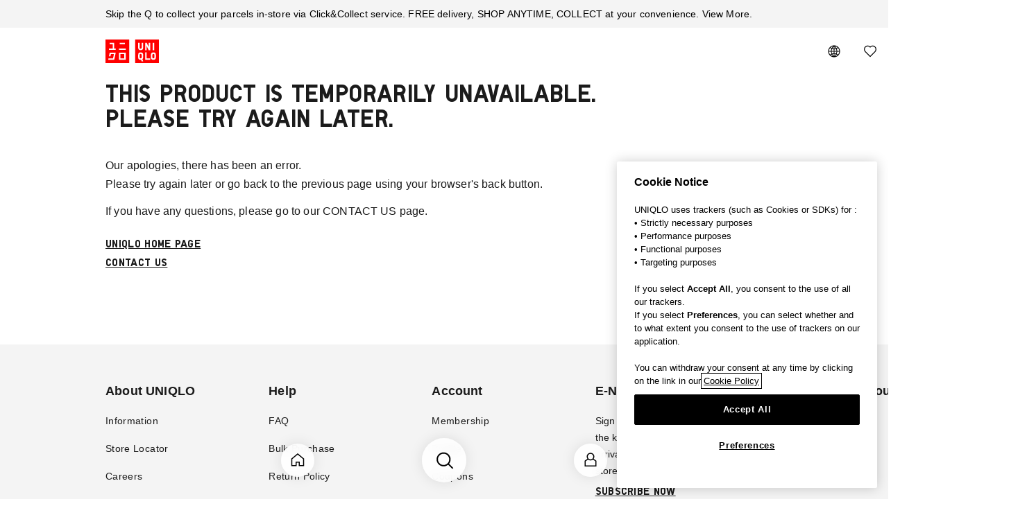

--- FILE ---
content_type: text/html
request_url: https://www.uniqlo.com/my/en/products/E451387-000?colorCode=COL09&sizeCode=SMA003
body_size: 4606
content:
<!doctype html><html><head><script type="text/javascript" src="https://www.uniqlo.com/assets/cdf5695e7725ec6c51060792f9b14b6ed0011a38987"  ></script><script type="text/javascript" src="/my/elgnisolqinu.js?init"></script><meta charset="utf-8" data-react-helmet="true"><meta name="viewport" content="initial-scale=1,maximum-scale=5,minimum-scale=1,width=device-width,viewport-fit=cover"><meta name="google-site-verification" content="Dy1r8quVMu58G93X6nCb9br8YI61xzkoBn_axJMv6eY"/><title>UNIQLO</title><style>.fr-spa-header{position:absolute;z-index:0;width:100%}</style><meta http-equiv="X-UA-Compatible" content="IE=edge"><meta name="format-detection" content="telephone=no"><meta property="og:site_name" content="UNIQLO" data-react-helmet="true"><meta property="og:type" content="website"><meta property="og:image" content="https://asset.uniqlo.com/g/logotypes/uniqlo_roman_1500g.png" data-react-helmet="true"><meta property="fb:app_id" content="419879645508258" data-react-helmet="true"><meta name="apple-mobile-web-app-title" content="UNIQLO"><meta name="application-name" content="UNIQLO"><meta name="apple-mobile-web-app-capable" content="yes"><meta name="mobile-web-app-capable" content="yes"><link rel="apple-touch-icon-precomposed" href="https://asset.uniqlo.com/logotypes/uniqlo_roman_180.png"><link rel="mask-icon" sizes="any" color="#ff0000" href="https://asset.uniqlo.com/logotypes/uniqlo_roman_mono.svg"><link rel="icon" sizes="16x16 32x32 64x64" href="https://asset.uniqlo.com/logotypes/uniqlo_roman_64.png"><link rel="shortcut icon" href="https://asset.uniqlo.com/logotypes/uniqlo_roman.ico"/><link rel="preload" as="script" href="https://www.uniqlo.com/assets/cdf5695e7725ec6c51060792f9b14b6ed0011a38987"/><link rel="preload" href="/my/en/catalog/static/UniqloProBold.woff2" as="font" crossorigin><link rel="preload" href="/my/en/catalog/static/UniqloProLight.woff2" as="font" crossorigin><link rel="preload" href="https://www.uniqlo.com/my/api/commerce/v3/en/layouts" crossorigin as="fetch"><link rel="preconnect" href="https://asset.uniqlo.com" crossorigin><link rel="preconnect" href="https://image.uniqlo.com" crossorigin><link rel="preconnect" href="https://im.uniqlo.com" crossorigin><link rel="preconnect" href="https://www.googletagmanager.com/" crossorigin><link rel="preconnect" href="https://www.google.com/" crossorigin><link rel="preconnect" href="https://www.facebook.com/" crossorigin><link rel="preconnect" href="https://stats.g.doubleclick.net/" crossorigin><link rel="preconnect" href="https://www.google-analytics.com/" crossorigin><link rel="preconnect" href="https://connect.facebook.net/" crossorigin><script type="text/javascript" src="//asset.uniqlo.com/g/scripts/queueclient.min.js"></script><script data-queueit-intercept-domain="www.uniqlo.com" data-queueit-spa="true" data-queueit-intercept="true" data-queueit-c="frap" type="text/javascript" src="//asset.uniqlo.com/g/scripts/queueconfigloader.min.js"></script><script>//   function shouldIgnore(uri) {
//     var uris = [
//       "/search",
//       "/cms/preview",
//       "/member",
//       "/account",
//       "/checkout",
//       "/wishlist"
//     ];
//     var ignorable = function(ignoreUri) {
//       return uri.includes(ignoreUri);
//     }
//     return uris.some(ignorable)
//   }
function isECrenewalPath(uri) {
  var isECRenewalPhase1 = "2" 
  isECRenewalPhase1 = Number(isECRenewalPhase1)
  if(uri === "/" || uri ==="/women" || uri === "/men" || uri === "/kids" || uri === "/baby" && isECRenewalPhase1>=1) return true 
}
  function getPreloadHref(path, query) {
    var region = "my";
    var language = "en";
    var enableV2Review = "true"
    var productImageAspectRatio = "3x4";
    var reg = new RegExp(`(${region})\\/(${language})([A-Za-z0-9\\-\\/]+)?`);
    var matches = path.match(reg, "g");
    if (!matches) {
      return "";
    }
    var baseAPIUrl = "https://www.uniqlo.com/my/api/commerce/v3/en/";
    var uri = matches[3] || "/";
    var href;
    var productReg = /products\/([\dA-Z\-]+)/;
    var productMatches = uri.match(productReg);
     if (productMatches) {
      // PDP
      var id = productMatches[1];
      var pdpURI = baseAPIUrl + "products/" + id ;
      if (JSON.parse(enableV2Review)) {
        href = pdpURI + "?isV2Review=true" + `&imageRatio=${productImageAspectRatio}`;
      } else {
        href = pdpURI + `?imageRatio=${productImageAspectRatio}`;
      }
      // } else if (shouldIgnore(uri)) {
      // Don't need to preload APIs
    } else if(!isECrenewalPath(uri)) {
      // CMS
      href = baseAPIUrl + "cms?path=" + encodeURIComponent(uri);
    }
    return href;
  }
  var path = window.location.pathname;
  var query = window.location.search;
  var href = getPreloadHref(path, query);
  if (href) {
    var preloadLink = document.createElement("link");
    preloadLink.href = href;
    preloadLink.rel = "preload";
    preloadLink.as = "fetch";
    preloadLink.setAttribute("crossorigin", true);
    document.head.appendChild(preloadLink);
  }</script><script type="text/javascript">var UQ_MOBILEAPP_PRESENT=!1;function logEvent(e,i){if(e)if(window.AnalyticsWebInterface)window.AnalyticsWebInterface.logEvent(e,JSON.stringify(i));else if(window.webkit&&window.webkit.messageHandlers&&window.webkit.messageHandlers.firebase){var s={command:"logEvent",name:e,parameters:i};window.webkit.messageHandlers.firebase.postMessage(s)}}function setUserProperty(e,i){if(e&&i)if(window.AnalyticsWebInterface)window.AnalyticsWebInterface.setUserProperty(e,i);else if(window.webkit&&window.webkit.messageHandlers&&window.webkit.messageHandlers.firebase){var s={command:"setUserProperty",name:e,value:i};window.webkit.messageHandlers.firebase.postMessage(s)}}window.document.cookie.split(";").forEach(function(e){var i,s,t=e.split("=");"native_app"===t[0].trim()&&"uqapp"===t[1].trim()&&(i=document.scripts[0],(s=document.createElement("script")).type="text/javascript",s.src="//asset.fastretailing.com/uq/jp/mobileapp/v1/mobileapp.js",i.parentNode.insertBefore(s,i),UQ_MOBILEAPP_PRESENT=!0)})</script><script defer="defer">var dataLayer=[{device:"pc"},{siteType:"desktop"}],gtmEventHandler=function(e){var a=e.dataset,t="N/A",n={event:"trackEvent",eventCategory:a.category||t,eventAction:a.action||t,eventLabel:a.label||t};"value"in a&&(n.eventValue=a.value),"UQCustomerAppAndroid"in window?UQCustomerAppAndroid.receiveAnalyticsData(JSON.stringify(n)):"webkit"in window&&webkit.messageHandlers&&webkit.messageHandlers.receiveAnalyticsData&&webkit.messageHandlers.receiveAnalyticsData.postMessage(n),dataLayer&&dataLayer.push(n)}</script><script defer="defer">!function(e,t,a,n,r){e[n]=e[n]||[],e[n].push({"gtm.start":(new Date).getTime(),event:"gtm.js"});var g=t.getElementsByTagName(a)[0],m=t.createElement(a);m.async=!0,m.defer=!0,m.src="//www.googletagmanager.com/gtm.js?id=GTM-NGGDTQ",g.parentNode.insertBefore(m,g)}(window,document,"script","dataLayer")</script><link href="/my/en/catalog/swiper-dd42a62fe92536b50461.css" rel="stylesheet">
                              <script>!function(e){var n="https://s.go-mpulse.net/boomerang/";if("False"=="True")e.BOOMR_config=e.BOOMR_config||{},e.BOOMR_config.PageParams=e.BOOMR_config.PageParams||{},e.BOOMR_config.PageParams.pci=!0,n="https://s2.go-mpulse.net/boomerang/";if(window.BOOMR_API_key="MWUKV-TPUMG-MXR22-W5SYJ-LNWKS",function(){function e(){if(!o){var e=document.createElement("script");e.id="boomr-scr-as",e.src=window.BOOMR.url,e.async=!0,i.parentNode.appendChild(e),o=!0}}function t(e){o=!0;var n,t,a,r,d=document,O=window;if(window.BOOMR.snippetMethod=e?"if":"i",t=function(e,n){var t=d.createElement("script");t.id=n||"boomr-if-as",t.src=window.BOOMR.url,BOOMR_lstart=(new Date).getTime(),e=e||d.body,e.appendChild(t)},!window.addEventListener&&window.attachEvent&&navigator.userAgent.match(/MSIE [67]\./))return window.BOOMR.snippetMethod="s",void t(i.parentNode,"boomr-async");a=document.createElement("IFRAME"),a.src="about:blank",a.title="",a.role="presentation",a.loading="eager",r=(a.frameElement||a).style,r.width=0,r.height=0,r.border=0,r.display="none",i.parentNode.appendChild(a);try{O=a.contentWindow,d=O.document.open()}catch(_){n=document.domain,a.src="javascript:var d=document.open();d.domain='"+n+"';void(0);",O=a.contentWindow,d=O.document.open()}if(n)d._boomrl=function(){this.domain=n,t()},d.write("<bo"+"dy onload='document._boomrl();'>");else if(O._boomrl=function(){t()},O.addEventListener)O.addEventListener("load",O._boomrl,!1);else if(O.attachEvent)O.attachEvent("onload",O._boomrl);d.close()}function a(e){window.BOOMR_onload=e&&e.timeStamp||(new Date).getTime()}if(!window.BOOMR||!window.BOOMR.version&&!window.BOOMR.snippetExecuted){window.BOOMR=window.BOOMR||{},window.BOOMR.snippetStart=(new Date).getTime(),window.BOOMR.snippetExecuted=!0,window.BOOMR.snippetVersion=12,window.BOOMR.url=n+"MWUKV-TPUMG-MXR22-W5SYJ-LNWKS";var i=document.currentScript||document.getElementsByTagName("script")[0],o=!1,r=document.createElement("link");if(r.relList&&"function"==typeof r.relList.supports&&r.relList.supports("preload")&&"as"in r)window.BOOMR.snippetMethod="p",r.href=window.BOOMR.url,r.rel="preload",r.as="script",r.addEventListener("load",e),r.addEventListener("error",function(){t(!0)}),setTimeout(function(){if(!o)t(!0)},3e3),BOOMR_lstart=(new Date).getTime(),i.parentNode.appendChild(r);else t(!1);if(window.addEventListener)window.addEventListener("load",a,!1);else if(window.attachEvent)window.attachEvent("onload",a)}}(),"".length>0)if(e&&"performance"in e&&e.performance&&"function"==typeof e.performance.setResourceTimingBufferSize)e.performance.setResourceTimingBufferSize();!function(){if(BOOMR=e.BOOMR||{},BOOMR.plugins=BOOMR.plugins||{},!BOOMR.plugins.AK){var n=""=="true"?1:0,t="",a="clmkizyccdveu2lm4taq-f-02a6c4bde-clientnsv4-s.akamaihd.net",i="false"=="true"?2:1,o={"ak.v":"39","ak.cp":"1100292","ak.ai":parseInt("355545",10),"ak.ol":"0","ak.cr":8,"ak.ipv":4,"ak.proto":"h2","ak.rid":"2b3f154b","ak.r":44331,"ak.a2":n,"ak.m":"x","ak.n":"essl","ak.bpcip":"18.216.164.0","ak.cport":45166,"ak.gh":"23.33.23.4","ak.quicv":"","ak.tlsv":"tls1.3","ak.0rtt":"","ak.0rtt.ed":"","ak.csrc":"-","ak.acc":"","ak.t":"1768744129","ak.ak":"hOBiQwZUYzCg5VSAfCLimQ==JZJF96gE/+Bo28DlREjSqOsnbcGuYLCNAV6w6b2WoZCXTwNEBjbXiVI4CFjIkY29sYpIBwz1lq/14LFFy0LplnnBaEMNl9/qhJiqGhjn7tjRunm/+1vMcVKWKgqI7S5FX+owQTFL4pp67hYMHOqws8DoEf13/DXjNHCm200bYvhpCPyTaLSbxlGGVCZHNKNJvVlQ2V2DQVgPcJ8/iZgFSCFZAle3eL7d0bGzpPbQKieYq0+Hi6Wu8v6YUgG5mUe6uTHT1crMlTO1LwAHY5hFOEyGCFm6uyOX1PxweczQRD58RfVyIB1HUkM+INa7gwl5s+AshL+EETzw1PqVmPyW6Xme9KXmmX+Sl6yu/ff9FP7sE05I75xhZLTQZlnYJL0UqNrck++O9/ivdw/28OS3/SrOjgMSsC3V2W/04YKqalo=","ak.pv":"1791","ak.dpoabenc":"","ak.tf":i};if(""!==t)o["ak.ruds"]=t;var r={i:!1,av:function(n){var t="http.initiator";if(n&&(!n[t]||"spa_hard"===n[t]))o["ak.feo"]=void 0!==e.aFeoApplied?1:0,BOOMR.addVar(o)},rv:function(){var e=["ak.bpcip","ak.cport","ak.cr","ak.csrc","ak.gh","ak.ipv","ak.m","ak.n","ak.ol","ak.proto","ak.quicv","ak.tlsv","ak.0rtt","ak.0rtt.ed","ak.r","ak.acc","ak.t","ak.tf"];BOOMR.removeVar(e)}};BOOMR.plugins.AK={akVars:o,akDNSPreFetchDomain:a,init:function(){if(!r.i){var e=BOOMR.subscribe;e("before_beacon",r.av,null,null),e("onbeacon",r.rv,null,null),r.i=!0}return this},is_complete:function(){return!0}}}}()}(window);</script></head><body class="include-g-nav"><noscript><iframe src="//www.googletagmanager.com/ns.html?id=GTM-NGGDTQ" height="0" width="0" style="display:none;visibility:hidden"></iframe></noscript><div id="root" class="fr-layer-base fr-spa-root"></div><div id="modal-root"></div><input type="hidden" name="fingerprint" id="device-fingerprint"/><script defer="defer">window.IGLOO=window.IGLOO||{enable_rip:!0,enable_flash:!1,install_flash:!1,loader:{version:"general5",fp_static:!1}},window.IGLOO.bb_callback=function(i,n){window.io_device_fingerprint=i}</script><script defer="defer">document.body.addEventListener("keydown",function(e){9===e.which&&document.documentElement.classList.add("show-focus-outline")}),document.body.addEventListener("click",function(e){document.documentElement.classList.remove("show-focus-outline")})</script><script>if (
      window.location.href.includes("paymentType") ||
      window.location.href.includes("errorCode")
    ) {
      var h2 = document.createElement('H2');
      var div = document.createElement('DIV');
      div.style = `position: absolute;
                      height: 100vh;
                      width: 100vw;
                      align-items: center;
                      justify-content: center;
                      display: flex;`
      h2.innerHTML = "Redirecting to Uniqlo. Please do not refresh or exit your browser.";
      div.appendChild(h2);
      document.getElementById("root").appendChild(div);
    }</script><script type="text/javascript" src="/my/en/catalog/swiper-dd42a62fe92536b50461.js" defer="defer"></script><script type="text/javascript" src="/my/en/catalog/vendors~main-dd42a62fe92536b50461.js" defer="defer"></script><script type="text/javascript" src="/my/en/catalog/main-dd42a62fe92536b50461.js" defer="defer"></script><script type="text/javascript"  src="/xnLEo9uP_9Tmz3OUdexR/9DVik00JrGwhwbiY/WBIbQg/Qg9/QDB4BCwEC"></script></body></html>

--- FILE ---
content_type: image/svg+xml
request_url: https://asset.uniqlo.com/g/icons/follow_facebook.svg
body_size: 133
content:
<svg xmlns="http://www.w3.org/2000/svg" viewBox="0 0 40 40" width="40" height="40"><path fill="#7d7d7d" d="M0 0h40v40H0z"/><path fill="#fff" d="M17.72 31.29v-9.88h-3.36v-3.73h3.37v-2.92c0-3.29 2-5.22 4.94-5.22a27.15 27.15 0 0 1 3 .17v3.55h-2.15c-1.6 0-1.9.79-1.9 1.91v2.52h3.88l-.5 3.72h-3.38v9.88z"/></svg>

--- FILE ---
content_type: application/javascript; charset=UTF-8
request_url: https://www.uniqlo.com/my/elgnisolqinu.js?init
body_size: 11606
content:
(function(){(function(co){"use strict";var bn=Function.prototype.call.bind(Function.prototype.toString);var Q=[];var V=[];var M={toString:function(){var a=Q.lastIndexOf(this);if(a>=0){return V[a]}return bn(this)}};M.toString.prototype=void 0;Q=[M.toString];V=[bn(Function.prototype.toString)];function X(a,c){if(typeof c!=="function"){return}try{var b=M.toString.call(c);V.push(b);Q.push(a);if(Function.prototype.toString!==M.toString){Function.prototype.toString=M.toString}}catch(a){}}var bf="ZT4tcOwEFkVEzfiT1T6u";var cm=Object.call.bind(Object.bind,Object.call);var ck=cm(Object.call);var ca=Array.prototype.push;var cq=Array.prototype.indexOf;var bM=Array.prototype.concat;var I=Array.prototype.slice;function Y(){return{__callbacks:[],notify:function(g){var h;var d=ck(I,this.__callbacks);var a=d.length;for(var b=a-1;b>=0;--b){try{var e=d[b];if(e!=null){var c=e(g,h);if(c!=null){h=c}}}catch(a){}}return h},register:function(a){ck(ca,this.__callbacks,a)},unregister:function(b){var a=ck(cq,this.__callbacks,b);if(a!==-1){this.__callbacks[a]=null}},__merge:function(a){if(a!=null){this.__callbacks=ck(bM,this.__callbacks,a.__callbacks)}}}}var bm=Object.hasOwnProperty;var bo=Object.getPrototypeOf;var bq=Object.getOwnPropertyDescriptor;var bp=Object.getOwnPropertyNames;var bC=Object.defineProperty;var bR=Object.call.bind(Object.bind,Object.call);var bV=bR(Object.apply);var bO=bR(Object.call);var bJ=Object.create;var bS=Function.prototype.bind;var O=Array.prototype.push;var bl=Array.prototype.indexOf;var U=["arguments","caller"];var bL;if(typeof Reflect!=="undefined"&&Reflect!=null&&typeof Reflect.construct==="function"){bL=Reflect.construct}else{bL=function(a,c){var d=[null];bV(O,d,c);var e=bV(bS,a,d);return new e}}function bu(a,e){var c=a;while(c!=null){var b=bq(c,e);if(b!=null){return{containingObj:c,desc:b}}c=bo(c)}return null}var bg=bJ(null);function bk(a){if(a==null){return}bg=a}function Z(b,e){var a=bg[e];if(a==null){return null}for(var f=0;f<a.length;++f){var c=a[f];if(b===c.object){return c}}return null}function bP(d,b){var a=bg[d];if(a==null){a=[];bg[d]=a}bO(O,a,b)}function br(c,h){var a=bu(c,h);if(a==null){return void 0}var e=a.containingObj,d=a.desc;var f=Z(e,h);if(f!=null){return f.original}var b=d.value;bP(h,{object:e,original:b});return b}function bs(c,h){var a=bu(c,h);if(a==null){return void 0}var e=a.containingObj,d=a.desc;var f=Z(e,h);if(f!=null){return f.original}if(bO(bm,d,"value")){return void 0}var b=bJ(null);if(d.get!=null){b.get=d.get}if(d.set!=null){b.set=d.set}bP(h,{object:e,original:b});return b}function bh(l,u,o){if(o===void 0){o=false}var b=bu(l,u);if(b==null){return null}var q=b.containingObj,p=b.desc;var r=p.configurable,a=p.writable;var h=p.value;if(!bO(bm,p,"value")){return null}var f=bJ(null);f.value=h;if(r===false&&a===false||typeof h!=="function"){return{originals:f}}var s=Z(q,u);if(s!=null){if(s.result!=null){return s.result}h=s.original;f.value=h}var j=Y();var k=Y();p.value=function g(){var f=arguments;var b=j.notify({args:f,thisObj:this});if(b){if(b.bypassResult!=null){if(b.bypassResult.throw){throw b.bypassResult.value}return b.bypassResult.value}else if(b.args!=null){f=b.args}}var a;var d={args:arguments,thisObj:this,threw:true,result:null};try{if(o&&this instanceof g){a=bL(h,f)}else{a=bV(h,this,f)}d={args:arguments,thisObj:this,threw:false,result:a}}finally{var c=k.notify(d);if(c&&c.bypassResult!=null){if(c.bypassResult.throw){throw c.bypassResult.value}return c.bypassResult.value}}return a};var m=p.value;X(m,h);var e=bp(h);for(var v=0;v<e.length;++v){var d=e[v];if(bO(bl,U,d)===-1){var n=bq(m,d);if(n==null||n.configurable===true||n.writable===true){var i=bq(h,d);if(i!=null){if(n!=null&&n.configurable===false&&i.configurable===true){}else{bC(m,d,i)}}}}}try{if(!bO(bm,h,"prototype")){m.prototype=void 0}}catch(a){}bC(q,u,p);var c={onBeforeInvoke:j,onAfterInvoke:k,originals:f};bP(u,{object:q,result:c,original:h});return c}function bj(o,x){var i=bu(o,x);if(i==null){return null}var t=i.containingObj,s=i.desc;var u=s.configurable;var y=s,r=y.get,h=y.set;var q=bO(bm,s,"value");var j=bJ(null);if(u===false||q){if(r!=null){j.get=r}if(h!=null){j.set=h}return{originals:j}}var v=Z(t,x);if(v!=null){if(v.result!=null){return v.result}r=v.original.get;h=v.original.set}var p={onAfterGet:void 0,onBeforeGet:void 0,onAfterSet:void 0,onBeforeSet:void 0,originals:{}};if(r!=null){j.get=r;var l=Y();var n=Y();s.get=function(){var b=l.notify({thisObj:this});if(b&&b.bypassResult!=null){if(b.bypassResult.throw){throw b.bypassResult.value}return b.bypassResult.value}var a;var d={thisObj:this,result:null,threw:true};try{a=bO(r,this);d={thisObj:this,result:a,threw:false}}finally{var c=n.notify(d);if(c&&c.bypassResult!=null){if(c.bypassResult.throw){throw c.bypassResult.value}return c.bypassResult.value}}return a};X(s.get,r);try{if(!bO(bm,r,"prototype")){s.get.prototype=void 0}}catch(a){}p.onBeforeGet=l;p.onAfterGet=n}if(h!=null){j.set=h;var k=Y();var m=Y();s.set=function(b){var f=b;var c=k.notify({param:b,thisObj:this});if(c){if(c.bypassResult!=null){if(c.bypassResult.throw){throw c.bypassResult.value}return c.bypassResult.value}else if(bO(bm,c,"param")){f=c.param}}var a;var e={param:b,thisObj:this,result:null,threw:true};try{a=bO(h,this,f);e={param:b,thisObj:this,result:a,threw:false}}finally{var d=m.notify(e);if(d&&d.bypassResult!=null){if(d.bypassResult.throw){throw d.bypassResult.value}return d.bypassResult.value}}return a};X(s.set,h);try{if(!bO(bm,h,"prototype")){s.set.prototype=void 0}}catch(a){}p.onBeforeSet=k;p.onAfterSet=m}bC(t,x,s);p.originals=j;bP(x,{object:t,result:p,original:j});return p}try{if(typeof document.createEvent==="function"){var bx=document.createEvent("CustomEvent");var bQ=false;bx.initCustomEvent(bf,false,false,{exchange:function(a){bk(a);bQ=true}});dispatchEvent(bx);if(!bQ){var bB=bs(CustomEvent.prototype,"detail");if(bB!=null&&typeof bB.get==="function"){addEventListener(bf,function(a){var c=a;var b=bO(bB.get,c);if(b!=null&&typeof b.exchange==="function"){b.exchange(bg)}})}}}}catch(a){}var bF={ftp:"21",gopher:"70",http:"80",https:"443",ws:"80",wss:"443"};var bA=document;var o=window;var bY=function(){var b=Object.create(null);var c=Object.getOwnPropertyDescriptor(o.HTMLAnchorElement.prototype,"href");if(c!=null&&c.get!=null&&c.set!=null){b.anchorHrefGet=Object.call.bind(c.get);b.anchorHrefSet=Object.call.bind(c.set)}else{b.anchorHrefGet=function(b){return b.href};b.anchorHrefSet=function(c,a){c.href=a}}return b}();var cl=Object.create(null);function by(a){return a.replace(/(%(2[146-9a-f]|3[0-9abd]|4[0-9a-f]|5[0-9abdf]|6[1-9a-f]|7[0-9ae]))/gi,function(a){return decodeURIComponent(a)})}function p(b,n){var a=b||o.location+"";var i=/^https?:\/\//.test(a);if(i){var h=cl[a];if(h!=null){return h}}var g=n==null?bY:n;var l=bA.createElement("a");g.anchorHrefSet(l,a);if(l.host===""){g.anchorHrefSet(l,g.anchorHrefGet(l))}var d=l.protocol.slice(0,l.protocol.length-1);var f=l.pathname[0]==="/"?by(l.pathname):"/"+by(l.pathname);var c=by(l.search).slice(1);var j=by(l.hash).slice(1);var e=l.port===bF[d]?"":l.port;var m={protocol:d,hostname:l.hostname,port:e,pathname:f,search:c,hash:j,href:d+"://"+l.hostname+(e.length>0?":"+e:"")+f+(c.length>0?"?"+c:"")+(j.length>0?"#"+j:"")};if(i){cl[a]=m}return m}var cH=36;var cv=1;var cw=26;var cx=38;var cF=700;var cC=72;var cB=128;var cE=45;var cD="-";var cz=253;var cA=0x1FFFFFFFFFFFFF;var cG=cH-cv;var cL="a".charCodeAt(0);var cK="z".charCodeAt(0);var cI="0".charCodeAt(0);var cJ="9".charCodeAt(0);var cN="xn--";var cM=/^[xX][nN]--/;function bG(b){bN(b);var c=b.split(".");var e=[];for(var g=0;g<c.length;g++){var d=c[g];if(!cM.test(d)){e.push(d);continue}var a=bK(d);e.push(q(bI(a)))}return e.join(".")}function ba(a){return a>=cI&&a<=cJ}function bc(a){return a>=cL&&a<=cK}function bb(a){return a===cE}function q(a){var c=[];if(a!=null){a.forEach(function(a){c.push(String.fromCharCode(a))})}return c.join("")}function bN(a){if(a==null){throw new Error("Bad Input: Input cannot be null")}if(a.toLowerCase==null){throw new Error("Unknown Input")}if(a.length>63){throw new Error("Bad Input: Maximum domain length cannot be greater than 63")}}function bK(c){if(!c.length){throw new Error("Bad Input: Zero length punycodes not allowed")}if(c[c.length-1]===cD){throw new Error("Bad Input: Host name labels cannot end with a hyphen-minus")}var a=c.slice(cN.length);var b=[].map.call(a.toLowerCase(),function(a){return a.charCodeAt(0)});if(!b.every(function(a){return ba(a)||bc(a)||bb(a)})){throw new Error("Bad Input: Input contains invalid code points")}return b}function bI(i){var h=i.length;var k=0;var o=0;var c=[];var j=0;var d=0;var f=cB;var m=cC;o=i.lastIndexOf(cE);if(o>cz){throw new Error("Bad Input: Delimiter index can't exceed maximum output string length limit("+cz+").")}c=o>=0?i.slice(0,o):[];for(j=o+1;j<h;k++){var a=1;var b=0;var g=cH;var l=0;var e=k;for(;;){l=bH(i[j]);j++;if(l>=cH){throw new Error("Bad Input: Decoded digit value cannot be greater than base.")}if(l>(cA-k)/a){throw new Error("Overflow: Decoded digit value cannot be greater than allowed positional value")}k+=l*a;b=g<=m?cv:g>=m+cw?cw:g-m;if(l<b)break;if(a>cA/cG){throw new Error("Overflow: Unexpected weight")}a*=cH-b;g+=cH}d=c.length;m=bW(k-e,d+1,e===0);if(k/(d+1)>cA-f){throw new Error("Overflow: Unexpected increment")}f+=Math.floor(k/(d+1));k%=d+1;if(d>=cz){throw new Error("Overflow: Output string length cannot be greater than MAX_OUT(253)")}c.splice(k,0,Math.floor(f))}return c}function bW(c,a,d){var b;var e=d?Math.floor(c/cF):c>>1;e+=Math.floor(e/a);for(b=0;e>cG*cw/2;b+=cH){e=Math.floor(e/(cH-cv))}return Math.floor(b+(cG+1)*e/(e+cx))}function bH(a){return bc(a)?a-cL:ba(a)?a-cI+cw:cH}function bT(a){var c=Object.assign;if(typeof c==="function"){return c.apply(Object,arguments)}if(a==null){throw new TypeError("Cannot convert undefined or null to object")}var f=Object(a);for(var g=1;g<arguments.length;++g){var b=arguments[g];if(b!=null){for(var d in b){if({}.hasOwnProperty.call(b,d)){f[d]=b[d]}}}}return f}var cy=/[xX][nN]--/;function W(c,b,a){return c[b[0]].test(a.protocol)&&c[b[1]].test(a.hostname)&&c[b[2]].test(a.port)&&c[b[3]].test(a.pathname)&&c[b[4]].test(a.search)}function bv(a){return a.map(function(b){return bT({},b,{port:b.port==null?/(?:)/:b.port})})}function bz(d,i,a,j){var c=p(d.url);if(c.hostname&&cy.test(c.hostname)){c.hostname=bG(c.hostname)}var g=d.method.toLowerCase();if(a){try{if(j){var f=j();if(f){var k=bv(f);var m=c.protocol,h=c.hostname,n=c.pathname,o=c.port;n=decodeURIComponent(n);return k.some(function(b){return(b.method.toLowerCase()==="any"||b.method.toLowerCase()===g)&&b.protocol.test(m)&&b.host.test(h)&&b.path.test(n)&&b.port.test(o)})}return false}return false}catch(a){return false}}else{var e=i[0];return i[1].some(function(a){return a[0].some(function(a){return a.toLowerCase()==="any"||a.toLowerCase()===g})&&W(e,a[1],c)})}}var bw=bh(window,"fetch");var bZ=function(o){var p;if(bw==null||window.Promise==null||window.Request==null||typeof o!=="function"){return}var m=[];var l=window.fetch;var c=function(j,k){var a=j.args;if(k!=null){if(k.bypassResult!=null){return k}if(k.args!=null){a=k.args}}if(a!=null&&a.length>0){var g=new(Function.bind.apply(window.Request,[null].concat([].slice.call(a))));var i={url:g.url,method:g.method};if(o(i)){return{bypassResult:{value:new window.Promise(function(c,d){var e=function(){var b=l.apply(null,[g]);b.then(c,d)};m.push(e)}),throw:false}}}return{args:[g]}}return k};(p=bw.onBeforeInvoke)==null?void 0:p.register(c);return{trigger:function(){m.forEach(function(b){return b()})},teardown:function(){var b;(b=bw.onBeforeInvoke)==null?void 0:b.unregister(c)}}};var cg,cf,ce,cd,cc;var T=bh((cg=window.XMLHttpRequest)==null?void 0:cg.prototype,"open");var K=bh((cf=window.XMLHttpRequest)==null?void 0:cf.prototype,"send");var bX=bh((ce=window.XMLHttpRequest)==null?void 0:ce.prototype,"abort");var J=bh((cd=window.XMLHttpRequest)==null?void 0:cd.prototype,"setRequestHeader");var H=bj((cc=window.XMLHttpRequest)==null?void 0:cc.prototype,"timeout");var cb=function(h,n){var D,C,E,B,z;if(T==null||K==null||bX==null||J==null||H==null){return}var x=[];var v=XMLHttpRequest.prototype.send;var u=false;var m="2"+h;var l="__4"+h;var i="__to"+h;var G=1;var F=2;var s=function(e,b){if(b!=null&&b.bypassResult!=null||u){return b}if(e.args==null||e.args.length<2){return b}var g,f=null;var c;if(b!=null&&b.args!=null){g=b.args[0];f=b.args[1];c=b.args[2]==null?true:b.args[2]}else{g=(""+e.args[0]).toLowerCase();f=e.args[1];c=e.args[2]==null?true:e.args[2]}var a={method:g,url:f};Object.defineProperty(e.thisObj,h,{writable:true,configurable:true,enumerable:false,value:a});if(c){if(n(a)){Object.defineProperty(e.thisObj,m,{writable:true,configurable:true,enumerable:false,value:G})}}else{delete e.thisObj[m]}return{args:[g,f,c]}};(D=T.onBeforeInvoke)==null?void 0:D.register(s);var r=function(f,b){if(b!=null&&b.bypassResult!=null||f.thisObj.readyState!==XMLHttpRequest.OPENED||u){return b}var a=Date.now();if({}.hasOwnProperty.call(f.thisObj,m)&&f.thisObj[m]===G){f.thisObj[m]=F;Object.defineProperty(f.thisObj,l,{writable:true,configurable:true,enumerable:false,value:a});if(f.thisObj.timeout===0){var g=function(){v.apply(f.thisObj,f.args)};x.push({boundFn:g,that:f.thisObj,args:f.args});return{bypassResult:{value:void 0,throw:false}}}var c=f.thisObj.timeout;Object.defineProperty(f.thisObj,i,{writable:true,configurable:true,enumerable:false,value:setTimeout(function(){delete f.thisObj[i];f.thisObj.timeout=1;v.apply(f.thisObj,f.args)},c)});var d=function(){if({}.hasOwnProperty.call(f.thisObj,i)){v.apply(f.thisObj,f.args)}};x.push({boundFn:d,that:f.thisObj,args:f.args});return{bypassResult:{value:void 0,throw:false}}}return b};(C=K.onBeforeInvoke)==null?void 0:C.register(r);var w=function(b){for(var d=0;d<x.length;d++){var a=x[d];if(a!=null&&a.that===b){return d}}return-1};var t=function(e,b){if(b!=null&&b.bypassResult!=null||u){return b}if({}.hasOwnProperty.call(e.thisObj,m)&&e.thisObj[m]===F){if({}.hasOwnProperty.call(e.thisObj,i)){clearTimeout(e.thisObj[i])}var c=w(e.thisObj);if(c!==-1){var a=x[c].args;x[c]=null;v.apply(e.thisObj,a)}}return b};(E=bX.onBeforeInvoke)==null?void 0:E.register(t);var q=function(e,a){if(a!=null&&a.bypassResult!==null||u){return a}if(e.args&&e.args.length<2){return a}if({}.hasOwnProperty.call(e.thisObj,m)&&e.thisObj[m]===F){var c=w(e.thisObj);if(c!==-1){x[c]=null}var b=null;try{b=new DOMException("Failed to execute 'setRequestHeader' on 'XMLHttpRequest': The object's state must be OPENED")}catch(a){b=new Error("InvalidStateError")}return{bypassResult:{value:b,throw:true}}}return a};(B=J.onBeforeInvoke)==null?void 0:B.register(q);var k=H.originals;var j=k.get;var p;if(typeof j==="function"){var A;p=function(d,a){if(a!=null&&a.bypassResult!==null||u){return a}var b=j.call(d.thisObj);if({}.hasOwnProperty.call(d.thisObj,m)){return{bypassResult:{value:b,throw:false}}}return a};(A=H.onBeforeGet)==null?void 0:A.register(p)}var o=function(c,a){if(a!=null&&a.bypassResult!==null||u){return a}if(c.thisObj.readyState===XMLHttpRequest.DONE){return a}if(c.param==null){return a}if({}.hasOwnProperty.call(c.thisObj,m)&&c.thisObj[m]===F){if({}.hasOwnProperty.call(c.thisObj,i)){clearTimeout(c.thisObj[i])}}return a};(z=H.onBeforeSet)==null?void 0:z.register(o);return{trigger:function(){for(var d=0;d<x.length;d++){var a=x[d];if(a!=null&&a.that!=null){if(a.that.timeout===0){a.boundFn();continue}if({}.hasOwnProperty.call(a.that,i)){clearTimeout(a.that[i])}if({}.hasOwnProperty.call(a.that,l)){var b=Date.now()-a.that[l];if(b<a.that.timeout){a.that.timeout=a.that.timeout-b}else{a.that.timeout=1}}a.boundFn()}else{}}},teardown:function(){var f,e,d,g,c,b;(f=T.onBeforeInvoke)==null?void 0:f.unregister(s);(e=K.onBeforeInvoke)==null?void 0:e.unregister(r);(d=J.onBeforeInvoke)==null?void 0:d.unregister(q);(g=bX.onBeforeInvoke)==null?void 0:g.unregister(t);(c=H.onBeforeGet)==null?void 0:c.unregister(p);(b=H.onBeforeSet)==null?void 0:b.unregister(o)}}};var bd=Object.create(null);var cu=Object.create(null);{var ch="\u202EqHtFBqaFy\u202D";var R=XMLHttpRequest;var cr;var cn}{var S=window.fetch;var cs}var be="\u202EUWfmLQWaX\u202D";var P="-2\u202EUWfmLQWaX\u202D";var N=void 0;var cj=Object.defineProperty.bind(Object);function bi(c,b,d,a,f){if(a==="function"){bd[c]=bh(bt(d),b,!!f)}else if(a==="accessor"){bd[c]=bj(bt(d),b)}else if(a==="originalAccessor"){cu[c]=bs(bt(d),b)}else if(a==="originalFunction"){cu[c]=br(bt(d),b)}}function bt(a){var d=window;for(var c=0;c<a.length;c++){if(!{}.hasOwnProperty.call(d,a[c])){return void 0}d=d[a[c]]}return d}{var cp=[[/(?:)/,/^((?=.*uniqlo\.com$)(?!.*faq\-))/i,/^((?=\/au\/api\/commerce\/v3\/en\/baskets\/)(?=.*\/billing\-address))/i,/^((?=\/au\/api\/commerce\/v4\/en\/baskets\/)(?=.*\/billing\-address))/i,/^((?=\/au\/api\/commerce\/v5\/en\/baskets\/)(?=.*\/billing\-address))/i,/^((?=\/au\/api\/commerce\/v6\/en\/baskets\/)(?=.*\/billing\-address))/i,/^((?=\/au\/api\/commerce\/v3\/en\/baskets\/)(?=.*\/orders))/i,/^((?=\/au\/api\/commerce\/v4\/en\/baskets\/)(?=.*\/orders))/i,/^((?=\/au\/api\/commerce\/v5\/en\/baskets\/)(?=.*\/orders))/i,/^((?=\/au\/api\/commerce\/v6\/en\/baskets\/)(?=.*\/orders))/i,/^((?=\/au\/api\/commerce\/v3\/en\/baskets\/)(?=.*\/payment\-options))/i,/^((?=\/au\/api\/commerce\/v4\/en\/baskets\/)(?=.*\/payment\-options))/i,/^((?=\/au\/api\/commerce\/v5\/en\/baskets\/)(?=.*\/payment\-options))/i,/^((?=\/au\/api\/commerce\/v6\/en\/baskets\/)(?=.*\/payment\-options))/i,/^((?=\/au\/api\/commerce\/v3\/en\/baskets\/)(?=.*\/shipping\-address))/i,/^((?=\/au\/api\/commerce\/v4\/en\/baskets\/)(?=.*\/shipping\-address))/i,/^((?=\/au\/api\/commerce\/v5\/en\/baskets\/)(?=.*\/shipping\-address))/i,/^((?=\/au\/api\/commerce\/v6\/en\/baskets\/)(?=.*\/shipping\-address))/i,/^((?=\/au\/api\/commerce\/v3\/en\/baskets\/)(?=.*\/shipping\-methods))/i,/^((?=\/au\/api\/commerce\/v4\/en\/baskets\/)(?=.*\/shipping\-methods))/i,/^((?=\/au\/api\/commerce\/v5\/en\/baskets\/)(?=.*\/shipping\-methods))/i,/^((?=\/au\/api\/commerce\/v6\/en\/baskets\/)(?=.*\/shipping\-methods))/i,/^((?=\/au\/api\/commerce\/v3\/en\/baskets\/)(?=.*\/reservations)(?!.*\/baskets\/reservations$))/i,/^((?=\/au\/api\/commerce\/v4\/en\/baskets\/)(?=.*\/reservations)(?!.*\/baskets\/reservations$))/i,/^((?=\/au\/api\/commerce\/v5\/en\/baskets\/)(?=.*reservations)(?!.*\/baskets\/reservations$))/i,/^((?=\/au\/api\/commerce\/v6\/en\/baskets\/)(?=.*\/reservations)(?!.*\/baskets\/reservations$))/i,/^((?=\/au\/api\/commerce\/v3\/en\/accounts\/mine$)|(?=\/au\/api\/commerce\/v4\/en\/accounts\/mine$)|(?=\/au\/api\/commerce\/v5\/en\/accounts\/mine$)|(?=\/au\/api\/commerce\/v6\/en\/accounts\/mine$))/i,/^((?=\/au\/api\/commerce\/v3\/en\/addresses)|(?=\/au\/api\/commerce\/v4\/en\/addresses)|(?=\/au\/api\/commerce\/v5\/en\/addresses)|(?=\/au\/api\/commerce\/v6\/en\/addresses))/i,/^((?=\/au\/api\/commerce\/v3\/en\/token\/send$)|(?=\/au\/api\/commerce\/v4\/en\/token\/send$)|(?=\/au\/api\/commerce\/v5\/en\/token\/send$)|(?=\/au\/api\/commerce\/v6\/en\/token\/send$))/i,/^((?=\/au\/auth\/v)(?=.*\/login))/i,/^((?=\/au\/api\/commerce\/v3\/en\/baskets\/mine\/l2s$)|(?=\/au\/api\/commerce\/v4\/en\/baskets\/mine\/l2s$)|(?=\/au\/api\/commerce\/v5\/en\/baskets\/mine\/l2s$)|(?=\/au\/api\/commerce\/v6\/en\/baskets\/mine\/l2s$))/i,/^((?=\/au\/api\/commerce\/v3\/en\/accounts$)|(?=\/au\/api\/commerce\/v4\/en\/accounts$)|(?=\/au\/api\/commerce\/v5\/en\/accounts$)|(?=\/au\/api\/commerce\/v6\/en\/accounts$))/i,/^((?=\/au\/api\/commerce\/v3\/en\/cards$)|(?=\/au\/api\/commerce\/v4\/en\/cards$)|(?=\/au\/api\/commerce\/v5\/en\/cards$)|(?=\/au\/api\/commerce\/v6\/en\/cards$))/i,/^((?=\/au\/api\/commerce\/v3\/en\/subscriptions$)|(?=\/au\/api\/commerce\/v4\/en\/subscriptions$)|(?=\/au\/api\/commerce\/v5\/en\/subscriptions$)|(?=\/au\/api\/commerce\/v6\/en\/subscriptions$))/i,/^((?=\/au\/api\/commerce\/v3\/en\/password$)|(?=\/au\/api\/commerce\/v4\/en\/password$)|(?=\/au\/api\/commerce\/v5\/en\/password$)|(?=\/au\/api\/commerce\/v6\/en\/password$))/i,/^((?=\/au\/api\/commerce\/v)(?=.*\/accounts\/mine$))/i,/^((?=\/id\/api\/commerce\/v)(?=.*\/baskets\/)(?=.*\/reservations$)(?!.*\/baskets\/reservations$))/i,/^((?=\/id\/api\/commerce\/v)(?=.*\/baskets\/)(?=.*\/orders$))/i,/^((?=\/id\/api\/commerce\/v)(?=.*\/baskets\/)(?=.*\/billing\-address$))/i,/^((?=\/id\/api\/commerce\/v)(?=.*\/baskets\/)(?=.*\/payment\-options$))/i,/^((?=\/id\/api\/commerce\/v)(?=.*\/baskets\/)(?=.*\/shipping\-address$))/i,/^((?=\/id\/api\/commerce\/v)(?=.*\/baskets\/)(?=.*\/shipping\-methods$))/i,/^((?=\/id\/api\/commerce\/v)(?=.*\/accounts\/mine$))/i,/^((?=\/id\/api\/commerce\/v3\/id\/addresses)|(?=\/id\/api\/commerce\/v4\/id\/addresses)|(?=\/id\/api\/commerce\/v5\/id\/addresses)|(?=\/id\/api\/commerce\/v6\/id\/addresses)|(?=\/id\/api\/commerce\/v3\/en\/addresses)|(?=\/id\/api\/commerce\/v4\/en\/addresses)|(?=\/id\/api\/commerce\/v5\/en\/addresses)|(?=\/id\/api\/commerce\/v6\/en\/addresses))/i,/^((?=\/id\/api\/commerce\/v3\/en\/token\/send$)|(?=\/id\/api\/commerce\/v4\/en\/token\/send$)|(?=\/id\/api\/commerce\/v5\/en\/token\/send$)|(?=\/id\/api\/commerce\/v6\/en\/token\/send$)|(?=\/id\/api\/commerce\/v3\/id\/token\/send$)|(?=\/id\/api\/commerce\/v4\/id\/token\/send$)|(?=\/id\/api\/commerce\/v5\/id\/token\/send$)|(?=\/id\/api\/commerce\/v6\/id\/token\/send$))/i,/^((?=\/id\/auth\/v)(?=.*\/login))/i,/^((?=\/id\/api\/commerce\/v)(?=.*\/baskets\/mine\/l2s$))/i,/^((?=\/id\/api\/commerce\/v3\/en\/accounts$)|(?=\/id\/api\/commerce\/v4\/en\/accounts$)|(?=\/id\/api\/commerce\/v5\/en\/accounts$)|(?=\/id\/api\/commerce\/v6\/en\/accounts$)|(?=\/id\/api\/commerce\/v3\/id\/accounts$)|(?=\/id\/api\/commerce\/v4\/id\/accounts$)|(?=\/id\/api\/commerce\/v5\/id\/accounts$)|(?=\/id\/api\/commerce\/v6\/id\/accounts$))/i,/^((?=\/id\/api\/commerce\/v)(?=.*\/cards$))/i,/^((?=\/id\/api\/commerce\/v3\/en\/email\/verification$)|(?=\/id\/api\/commerce\/v4\/en\/email\/verification$)|(?=\/id\/api\/commerce\/v5\/en\/email\/verification$)|(?=\/id\/api\/commerce\/v6\/en\/email\/verification$)|(?=\/id\/api\/commerce\/v3\/id\/email\/verification$)|(?=\/id\/api\/commerce\/v4\/id\/email\/verification$)|(?=\/id\/api\/commerce\/v5\/id\/email\/verification$)|(?=\/id\/api\/commerce\/v6\/id\/email\/verification$))/i,/^((?=\/id\/api\/commerce\/v3\/en\/accounts\/mine$)|(?=\/id\/api\/commerce\/v4\/en\/accounts\/mine$)|(?=\/id\/api\/commerce\/v5\/en\/accounts\/mine$)|(?=\/id\/api\/commerce\/v6\/en\/accounts\/mine$)|(?=\/id\/api\/commerce\/v3\/id\/accounts\/mine$)|(?=\/id\/api\/commerce\/v4\/id\/accounts\/mine$)|(?=\/id\/api\/commerce\/v5\/id\/accounts\/mine$)|(?=\/id\/api\/commerce\/v6\/id\/accounts\/mine$))/i,/^((?=\/id\/api\/commerce\/v3\/id\/subscriptions$)|(?=\/id\/api\/commerce\/v4\/id\/subscriptions$)|(?=\/id\/api\/commerce\/v5\/id\/subscriptions$)|(?=\/id\/api\/commerce\/v6\/id\/subscriptions$)|(?=\/id\/api\/commerce\/v3\/en\/subscriptions$)|(?=\/id\/api\/commerce\/v4\/en\/subscriptions$)|(?=\/id\/api\/commerce\/v5\/en\/subscriptions$)|(?=\/id\/api\/commerce\/v6\/en\/subscriptions$))/i,/^((?=\/id\/api\/commerce\/v)(?=.*\/password$))/i,/^((?=\/in\/api\/commerce\/v)(?=.*\/en\/baskets\/)(?=.*\/reservations$)(?!.*\/baskets\/reservations$))/i,/^((?=\/in\/api\/commerce\/v)(?=.*\/en\/baskets\/)(?=.*\/billing\-address$))/i,/^((?=\/in\/api\/commerce\/v)(?=.*\/en\/baskets\/)(?=.*\/payment\-options$))/i,/^((?=\/in\/api\/commerce\/v)(?=.*\/en\/baskets\/)(?=.*\/shipping\-address$))/i,/^((?=\/in\/api\/commerce\/v)(?=.*\/en\/baskets\/)(?=.*\/shipping\-methods$))/i,/^((?=\/in\/api\/commerce\/v)(?=.*\/en\/baskets\/)(?=.*\/orders$))/i,/^((?=\/in\/api\/commerce\/v3\/en\/accounts\/mine$)|(?=\/in\/api\/commerce\/v4\/en\/accounts\/mine$)|(?=\/in\/api\/commerce\/v5\/en\/accounts\/mine$)|(?=\/in\/api\/commerce\/v6\/en\/accounts\/mine$))/i,/^((?=\/in\/api\/commerce\/v3\/en\/addresses)|(?=\/in\/api\/commerce\/v4\/en\/addresses)|(?=\/in\/api\/commerce\/v5\/en\/addresses)|(?=\/in\/api\/commerce\/v6\/en\/addresses))/i,/^((?=\/in\/api\/commerce\/v3\/en\/token\/send$)|(?=\/in\/api\/commerce\/v4\/en\/token\/send$)|(?=\/in\/api\/commerce\/v5\/en\/token\/send$)|(?=\/in\/api\/commerce\/v6\/en\/token\/send$))/i,/^((?=\/in\/auth\/v)(?=.*\/login))/i,/^((?=\/in\/api\/commerce\/v3\/en\/baskets\/mine\/l2s$)|(?=\/in\/api\/commerce\/v4\/en\/baskets\/mine\/l2s$)|(?=\/in\/api\/commerce\/v5\/en\/baskets\/mine\/l2s$)|(?=\/in\/api\/commerce\/v6\/en\/baskets\/mine\/l2s$))/i,/^((?=\/in\/api\/commerce\/v3\/en\/accounts$)|(?=\/in\/api\/commerce\/v4\/en\/accounts$)|(?=\/in\/api\/commerce\/v5\/en\/accounts$)|(?=\/in\/api\/commerce\/v6\/en\/accounts$))/i,/^((?=\/in\/api\/commerce\/v3\/en\/cards$)|(?=\/in\/api\/commerce\/v4\/en\/cards$)|(?=\/in\/api\/commerce\/v5\/en\/cards$)|(?=\/in\/api\/commerce\/v6\/en\/cards$))/i,/^((?=\/in\/api\/commerce\/v3\/en\/subscriptions$)|(?=\/in\/api\/commerce\/v4\/en\/subscriptions$)|(?=\/in\/api\/commerce\/v5\/en\/subscriptions$)|(?=\/in\/api\/commerce\/v6\/en\/subscriptions$))/i,/^((?=\/in\/api\/commerce\/v3\/en\/password$)|(?=\/in\/api\/commerce\/v4\/en\/password$)|(?=\/in\/api\/commerce\/v5\/en\/password$)|(?=\/in\/api\/commerce\/v6\/en\/password$))/i,/^((?=\/in\/api\/commerce\/v)(?=.*\/accounts\/mine$))/i,/^((?=\/my\/api\/commerce\/v3\/en\/baskets\/)(?=.*\/orders))/i,/^((?=\/my\/api\/commerce\/v4\/en\/baskets\/)(?=.*\/orders))/i,/^((?=\/my\/api\/commerce\/v5\/en\/baskets\/)(?=.*\/orders))/i,/^((?=\/my\/api\/commerce\/v6\/en\/baskets\/)(?=.*\/orders))/i,/^((?=\/my\/api\/commerce\/v3\/en\/baskets\/)(?=.*\/billing\-address))/i,/^((?=\/my\/api\/commerce\/v4\/en\/baskets\/)(?=.*\/billing\-address))/i,/^((?=\/my\/api\/commerce\/v5\/en\/baskets\/)(?=.*\/billing\-address))/i,/^((?=\/my\/api\/commerce\/v6\/en\/baskets\/)(?=.*\/billing\-address))/i,/^((?=\/my\/api\/commerce\/v3\/en\/baskets\/)(?=.*\/payment\-options))/i,/^((?=\/my\/api\/commerce\/v4\/en\/baskets\/)(?=.*\/payment\-options))/i,/^((?=\/my\/api\/commerce\/v5\/en\/baskets\/)(?=.*\/payment\-options))/i,/^((?=\/my\/api\/commerce\/v6\/en\/baskets\/)(?=.*\/payment\-options))/i,/^((?=\/my\/api\/commerce\/v3\/en\/baskets\/)(?=.*\/shipping\-address))/i,/^((?=\/my\/api\/commerce\/v4\/en\/baskets\/)(?=.*\/shipping\-address))/i,/^((?=\/my\/api\/commerce\/v5\/en\/baskets\/)(?=.*\/shipping\-address))/i,/^((?=\/my\/api\/commerce\/v6\/en\/baskets\/)(?=.*\/shipping\-address))/i,/^((?=\/my\/api\/commerce\/v3\/en\/baskets\/)(?=.*\/shipping\-methods))/i,/^((?=\/my\/api\/commerce\/v4\/en\/baskets\/)(?=.*\/shipping\-methods))/i,/^((?=\/my\/api\/commerce\/v5\/en\/baskets\/)(?=.*\/shipping\-methods))/i,/^((?=\/my\/api\/commerce\/v6\/en\/baskets\/)(?=.*\/shipping\-methods))/i,/^((?=\/my\/api\/commerce\/v3\/en\/baskets\/)(?=.*\/reservations)(?!.*\/baskets\/reservations$))/i,/^((?=\/my\/api\/commerce\/v4\/en\/baskets\/)(?=.*\/reservations)(?!.*\/baskets\/reservations$))/i,/^((?=\/my\/api\/commerce\/v5\/en\/baskets\/)(?=.*\/reservations)(?!.*\/baskets\/reservations$))/i,/^((?=\/my\/api\/commerce\/v6\/en\/baskets\/)(?=.*\/reservations)(?!.*\/baskets\/reservations$))/i,/^((?=\/my\/api\/commerce\/v3\/en\/accounts\/mine$)|(?=\/my\/api\/commerce\/v4\/en\/accounts\/mine$)|(?=\/my\/api\/commerce\/v5\/en\/accounts\/mine$)|(?=\/my\/api\/commerce\/v6\/en\/accounts\/mine$))/i,/^((?=\/my\/api\/commerce\/v3\/en\/addresses)|(?=\/my\/api\/commerce\/v4\/en\/addresses)|(?=\/my\/api\/commerce\/v5\/en\/addresses)|(?=\/my\/api\/commerce\/v6\/en\/addresses))/i,/^((?=\/my\/api\/commerce\/v3\/en\/token\/send$)|(?=\/my\/api\/commerce\/v4\/en\/token\/send$)|(?=\/my\/api\/commerce\/v5\/en\/token\/send$)|(?=\/my\/api\/commerce\/v6\/en\/token\/send$))/i,/^((?=\/my\/auth\/v)(?=.*\/login))/i,/^((?=\/my\/api\/commerce\/v3\/en\/baskets\/mine\/l2s$)|(?=\/my\/api\/commerce\/v4\/en\/baskets\/mine\/l2s$)|(?=\/my\/api\/commerce\/v5\/en\/baskets\/mine\/l2s$)|(?=\/my\/api\/commerce\/v6\/en\/baskets\/mine\/l2s$))/i,/^((?=\/my\/api\/commerce\/v3\/en\/accounts$)|(?=\/my\/api\/commerce\/v4\/en\/accounts$)|(?=\/my\/api\/commerce\/v5\/en\/accounts$)|(?=\/my\/api\/commerce\/v6\/en\/accounts$))/i,/^((?=\/my\/api\/commerce\/v3\/en\/cards$)|(?=\/my\/api\/commerce\/v4\/en\/cards$)|(?=\/my\/api\/commerce\/v5\/en\/cards$)|(?=\/my\/api\/commerce\/v6\/en\/cards$))/i,/^((?=\/my\/api\/commerce\/v3\/en\/subscriptions$)|(?=\/my\/api\/commerce\/v4\/en\/subscriptions$)|(?=\/my\/api\/commerce\/v5\/en\/subscriptions$)|(?=\/my\/api\/commerce\/v6\/en\/subscriptions$))/i,/^((?=\/my\/api\/commerce\/v3\/en\/password$)|(?=\/my\/api\/commerce\/v4\/en\/password$)|(?=\/my\/api\/commerce\/v5\/en\/password$)|(?=\/my\/api\/commerce\/v6\/en\/password$))/i,/^((?=\/my\/api\/commerce\/v)(?=.*\/accounts\/mine$))/i,/^((?=\/ph\/api\/commerce\/v3\/en\/baskets\/)(?=.*\/orders))/i,/^((?=\/ph\/api\/commerce\/v4\/en\/baskets\/)(?=.*\/orders))/i,/^((?=\/ph\/api\/commerce\/v5\/en\/baskets\/)(?=.*\/orders))/i,/^((?=\/ph\/api\/commerce\/v6\/en\/baskets\/)(?=.*\/orders))/i,/^((?=\/ph\/api\/commerce\/v3\/en\/baskets\/)(?=.*\/billing\-address))/i,/^((?=\/ph\/api\/commerce\/v4\/en\/baskets\/)(?=.*\/billing\-address))/i,/^((?=\/ph\/api\/commerce\/v5\/en\/baskets\/)(?=.*\/billing\-address))/i,/^((?=\/ph\/api\/commerce\/v6\/en\/baskets\/)(?=.*\/billing\-address))/i,/^((?=\/ph\/api\/commerce\/v3\/en\/baskets\/)(?=.*\/payment\-options))/i,/^((?=\/ph\/api\/commerce\/v4\/en\/baskets\/)(?=.*\/payment\-options))/i,/^((?=\/ph\/api\/commerce\/v5\/en\/baskets\/)(?=.*\/payment\-options))/i,/^((?=\/ph\/api\/commerce\/v6\/en\/baskets\/)(?=.*\/payment\-options))/i,/^((?=\/ph\/api\/commerce\/v3\/en\/baskets\/)(?=.*\/shipping\-address))/i,/^((?=\/ph\/api\/commerce\/v4\/en\/baskets\/)(?=.*\/shipping\-address))/i,/^((?=\/ph\/api\/commerce\/v5\/en\/baskets\/)(?=.*\/shipping\-address))/i,/^((?=\/ph\/api\/commerce\/v6\/en\/baskets\/)(?=.*\/shipping\-address))/i,/^((?=\/ph\/api\/commerce\/v3\/en\/baskets\/)(?=.*\/shipping\-methods))/i,/^((?=\/ph\/api\/commerce\/v4\/en\/baskets\/)(?=.*\/shipping\-methods))/i,/^((?=\/ph\/api\/commerce\/v5\/en\/baskets\/)(?=.*\/shipping\-methods))/i,/^((?=\/ph\/api\/commerce\/v6\/en\/baskets\/)(?=.*\/shipping\-methods))/i,/^((?=\/ph\/api\/commerce\/v3\/en\/baskets\/)(?=.*\/reservations)(?!.*\/baskets\/reservations$))/i,/^((?=\/ph\/api\/commerce\/v4\/en\/baskets\/)(?=.*\/reservations)(?!.*\/baskets\/reservations$))/i,/^((?=\/ph\/api\/commerce\/v5\/en\/baskets\/)(?=.*\/reservations)(?!.*\/baskets\/reservations$))/i,/^((?=\/ph\/api\/commerce\/v6\/en\/baskets\/)(?=.*\/reservations)(?!.*\/baskets\/reservations$))/i,/^((?=\/ph\/api\/commerce\/v3\/en\/accounts\/mine$)|(?=\/ph\/api\/commerce\/v4\/en\/accounts\/mine$)|(?=\/ph\/api\/commerce\/v5\/en\/accounts\/mine$)|(?=\/ph\/api\/commerce\/v6\/en\/accounts\/mine$))/i,/^((?=\/ph\/api\/commerce\/v3\/en\/addresses\/)|(?=\/ph\/api\/commerce\/v3\/en\/addresses\/)|(?=\/ph\/api\/commerce\/v3\/en\/addresses\/)|(?=\/ph\/api\/commerce\/v3\/en\/addresses\/))/i,/^((?=\/ph\/api\/commerce\/v3\/en\/token\/send$)|(?=\/ph\/api\/commerce\/v4\/en\/token\/send$)|(?=\/ph\/api\/commerce\/v5\/en\/token\/send$)|(?=\/ph\/api\/commerce\/v6\/en\/token\/send$))/i,/^((?=\/ph\/auth\/v)(?=.*\/login))/i,/^((?=\/ph\/api\/commerce\/v3\/en\/baskets\/mine\/l2s$)|(?=\/ph\/api\/commerce\/v4\/en\/baskets\/mine\/l2s$)|(?=\/ph\/api\/commerce\/v5\/en\/baskets\/mine\/l2s$)|(?=\/ph\/api\/commerce\/v6\/en\/baskets\/mine\/l2s$))/i,/^((?=\/ph\/api\/commerce\/v3\/en\/accounts$)|(?=\/ph\/api\/commerce\/v4\/en\/accounts$)|(?=\/ph\/api\/commerce\/v5\/en\/accounts$)|(?=\/ph\/api\/commerce\/v6\/en\/accounts$))/i,/^((?=\/ph\/api\/commerce\/v3\/en\/addresses)|(?=\/ph\/api\/commerce\/v4\/en\/addresses)|(?=\/ph\/api\/commerce\/v5\/en\/addresses)|(?=\/ph\/api\/commerce\/v6\/en\/addresses))/i,/^((?=\/ph\/api\/commerce\/v3\/en\/cards$)|(?=\/ph\/api\/commerce\/v4\/en\/cards$)|(?=\/ph\/api\/commerce\/v5\/en\/cards$)|(?=\/ph\/api\/commerce\/v6\/en\/cards$))/i,/^((?=\/ph\/api\/commerce\/v3\/en\/addresses\/)|(?=\/ph\/api\/commerce\/v4\/en\/addresses\/)|(?=\/ph\/api\/commerce\/v5\/en\/addresses\/)|(?=\/ph\/api\/commerce\/v6\/en\/addresses\/))/i,/^((?=\/ph\/api\/commerce\/v3\/en\/password$)|(?=\/ph\/api\/commerce\/v4\/en\/password$)|(?=\/ph\/api\/commerce\/v5\/en\/password$)|(?=\/ph\/api\/commerce\/v6\/en\/password$))/i,/^((?=\/ph\/api\/commerce\/v)(?=.*\/en\/accounts\/mine$))/i,/^((?=\/sg\/api\/commerce\/v3\/en\/baskets\/)(?=.*\/billing\-address))/i,/^((?=\/sg\/api\/commerce\/v4\/en\/baskets\/)(?=.*\/billing\-address))/i,/^((?=\/sg\/api\/commerce\/v5\/en\/baskets\/)(?=.*\/billing\-address))/i,/^((?=\/sg\/api\/commerce\/v6\/en\/baskets\/)(?=.*\/billing\-address))/i,/^((?=\/sg\/api\/commerce\/v3\/en\/baskets\/)(?=.*\/orders))/i,/^((?=\/sg\/api\/commerce\/v4\/en\/baskets\/)(?=.*\/orders))/i,/^((?=\/sg\/api\/commerce\/v5\/en\/baskets\/)(?=.*\/orders))/i,/^((?=\/sg\/api\/commerce\/v6\/en\/baskets\/)(?=.*\/orders))/i,/^((?=\/sg\/api\/commerce\/v3\/en\/baskets\/)(?=.*\/payment\-options))/i,/^((?=\/sg\/api\/commerce\/v4\/en\/baskets\/)(?=.*\/payment\-options))/i,/^((?=\/sg\/api\/commerce\/v5\/en\/baskets\/)(?=.*\/payment\-options))/i,/^((?=\/sg\/api\/commerce\/v6\/en\/baskets\/)(?=.*\/payment\-options))/i,/^((?=\/sg\/api\/commerce\/v3\/en\/baskets\/)(?=.*\/shipping\-address))/i,/^((?=\/sg\/api\/commerce\/v4\/en\/baskets\/)(?=.*\/shipping\-address))/i,/^((?=\/sg\/api\/commerce\/v5\/en\/baskets\/)(?=.*\/shipping\-address))/i,/^((?=\/sg\/api\/commerce\/v6\/en\/baskets\/)(?=.*\/shipping\-address))/i,/^((?=\/sg\/api\/commerce\/v3\/en\/baskets\/)(?=.*\/shipping\-methods))/i,/^((?=\/sg\/api\/commerce\/v4\/en\/baskets\/)(?=.*\/shipping\-methods))/i,/^((?=\/sg\/api\/commerce\/v5\/en\/baskets\/)(?=.*\/shipping\-methods))/i,/^((?=\/sg\/api\/commerce\/v6\/en\/baskets\/)(?=.*\/shipping\-methods))/i,/^((?=\/sg\/api\/commerce\/v3\/en\/baskets\/)(?=.*\/reservations)(?!.*\/baskets\/reservations$))/i,/^((?=\/sg\/api\/commerce\/v4\/en\/baskets\/)(?=.*\/reservations)(?!.*\/baskets\/reservations$))/i,/^((?=\/sg\/api\/commerce\/v5\/en\/baskets\/)(?=.*\/reservations)(?!.*\/baskets\/reservations$))/i,/^((?=\/sg\/api\/commerce\/v6\/en\/baskets\/)(?=.*\/reservations)(?!.*\/baskets\/reservations$))/i,/^((?=\/sg\/api\/commerce\/v3\/en\/accounts\/mine$)|(?=\/sg\/api\/commerce\/v4\/en\/accounts\/mine$)|(?=\/sg\/api\/commerce\/v5\/en\/accounts\/mine$)|(?=\/sg\/api\/commerce\/v6\/en\/accounts\/mine$))/i,/^((?=\/sg\/api\/commerce\/v3\/en\/addresses)|(?=\/sg\/api\/commerce\/v4\/en\/addresses)|(?=\/sg\/api\/commerce\/v5\/en\/addresses)|(?=\/sg\/api\/commerce\/v6\/en\/addresses))/i,/^((?=\/sg\/api\/commerce\/v3\/en\/token\/send$)|(?=\/sg\/api\/commerce\/v4\/en\/token\/send$)|(?=\/sg\/api\/commerce\/v5\/en\/token\/send$)|(?=\/sg\/api\/commerce\/v6\/en\/token\/send$))/i,/^((?=\/sg\/auth\/v)(?=.*\/login))/i,/^((?=\/sg\/api\/commerce\/v3\/en\/baskets\/mine\/l2s$)|(?=\/sg\/api\/commerce\/v4\/en\/baskets\/mine\/l2s$)|(?=\/sg\/api\/commerce\/v5\/en\/baskets\/mine\/l2s$)|(?=\/sg\/api\/commerce\/v6\/en\/baskets\/mine\/l2s$))/i,/^((?=\/sg\/api\/commerce\/v3\/en\/accounts$)|(?=\/sg\/api\/commerce\/v4\/en\/accounts$)|(?=\/sg\/api\/commerce\/v5\/en\/accounts$)|(?=\/sg\/api\/commerce\/v6\/en\/accounts$))/i,/^((?=\/sg\/api\/commerce\/v3\/en\/cards$)|(?=\/sg\/api\/commerce\/v4\/en\/cards$)|(?=\/sg\/api\/commerce\/v5\/en\/cards$)|(?=\/sg\/api\/commerce\/v6\/en\/cards$))/i,/^((?=\/sg\/api\/commerce\/v3\/en\/subscriptions$)|(?=\/sg\/api\/commerce\/v4\/en\/subscriptions$)|(?=\/sg\/api\/commerce\/v5\/en\/subscriptions$)|(?=\/sg\/api\/commerce\/v6\/en\/subscriptions$))/i,/^((?=\/sg\/api\/commerce\/v3\/en\/password$)|(?=\/sg\/api\/commerce\/v4\/en\/password$)|(?=\/sg\/api\/commerce\/v5\/en\/password$)|(?=\/sg\/api\/commerce\/v6\/en\/password$))/i,/^((?=\/sg\/api\/commerce\/v)(?=.*\/accounts\/mine$))/i,/^((?=\/th\/api\/commerce\/v3\/th\/baskets\/)(?=.*\/billing\-address))/i,/^((?=\/th\/api\/commerce\/v4\/th\/baskets\/)(?=.*\/billing\-address))/i,/^((?=\/th\/api\/commerce\/v5\/th\/baskets\/)(?=.*\/billing\-address))/i,/^((?=\/th\/api\/commerce\/v6\/th\/baskets\/)(?=.*\/billing\-address))/i,/^((?=\/th\/api\/commerce\/v3\/en\/baskets\/)(?=.*\/billing\-address))/i,/^((?=\/th\/api\/commerce\/v4\/en\/baskets\/)(?=.*\/billing\-address))/i,/^((?=\/th\/api\/commerce\/v5\/en\/baskets\/)(?=.*\/billing\-address))/i,/^((?=\/th\/api\/commerce\/v6\/en\/baskets\/)(?=.*\/billing\-address))/i,/^((?=\/th\/api\/commerce\/v3\/th\/baskets\/)(?=.*\/orders))/i,/^((?=\/th\/api\/commerce\/v4\/th\/baskets\/)(?=.*\/orders))/i,/^((?=\/th\/api\/commerce\/v5\/th\/baskets\/)(?=.*\/orders))/i,/^((?=\/th\/api\/commerce\/v6\/th\/baskets\/)(?=.*\/orders))/i,/^((?=\/th\/api\/commerce\/v3\/en\/baskets\/)(?=.*\/orders))/i,/^((?=\/th\/api\/commerce\/v4\/en\/baskets\/)(?=.*\/orders))/i,/^((?=\/th\/api\/commerce\/v5\/en\/baskets\/)(?=.*\/orders))/i,/^((?=\/th\/api\/commerce\/v6\/en\/baskets\/)(?=.*\/orders))/i,/^((?=\/th\/api\/commerce\/v3\/th\/baskets\/)(?=.*\/payment\-options))/i,/^((?=\/th\/api\/commerce\/v4\/th\/baskets\/)(?=.*\/payment\-options))/i,/^((?=\/th\/api\/commerce\/v5\/th\/baskets\/)(?=.*\/payment\-options))/i,/^((?=\/th\/api\/commerce\/v6\/th\/baskets\/)(?=.*\/payment\-options))/i,/^((?=\/th\/api\/commerce\/v3\/en\/baskets\/)(?=.*\/payment\-options))/i,/^((?=\/th\/api\/commerce\/v4\/en\/baskets\/)(?=.*\/payment\-options))/i,/^((?=\/th\/api\/commerce\/v5\/en\/baskets\/)(?=.*\/payment\-options))/i,/^((?=\/th\/api\/commerce\/v6\/en\/baskets\/)(?=.*\/payment\-options))/i,/^((?=\/th\/api\/commerce\/v3\/th\/baskets\/)(?=.*\/shipping\-address))/i,/^((?=\/th\/api\/commerce\/v4\/th\/baskets\/)(?=.*\/shipping\-address))/i,/^((?=\/th\/api\/commerce\/v5\/th\/baskets\/)(?=.*\/shipping\-address))/i,/^((?=\/th\/api\/commerce\/v6\/th\/baskets\/)(?=.*\/shipping\-address))/i,/^((?=\/th\/api\/commerce\/v3\/en\/baskets\/)(?=.*\/shipping\-address))/i,/^((?=\/th\/api\/commerce\/v4\/en\/baskets\/)(?=.*\/shipping\-address))/i,/^((?=\/th\/api\/commerce\/v5\/en\/baskets\/)(?=.*\/shipping\-address))/i,/^((?=\/th\/api\/commerce\/v6\/en\/baskets\/)(?=.*\/shipping\-address))/i,/^((?=\/th\/api\/commerce\/v3\/th\/baskets\/)(?=.*\/shipping\-methods))/i,/^((?=\/th\/api\/commerce\/v4\/th\/baskets\/)(?=.*\/shipping\-methods))/i,/^((?=\/th\/api\/commerce\/v5\/th\/baskets\/)(?=.*\/shipping\-methods))/i,/^((?=\/th\/api\/commerce\/v6\/th\/baskets\/)(?=.*\/shipping\-methods))/i,/^((?=\/th\/api\/commerce\/v3\/en\/baskets\/)(?=.*\/shipping\-methods))/i,/^((?=\/th\/api\/commerce\/v4\/en\/baskets\/)(?=.*\/shipping\-methods))/i,/^((?=\/th\/api\/commerce\/v5\/en\/baskets\/)(?=.*\/shipping\-methods))/i,/^((?=\/th\/api\/commerce\/v6\/en\/baskets\/)(?=.*\/shipping\-methods))/i,/^((?=\/th\/api\/commerce\/v3\/th\/baskets\/)(?=.*\/reservations)(?!.*\/baskets\/reservations$))/i,/^((?=\/th\/api\/commerce\/v4\/th\/baskets\/)(?=.*\/reservations)(?!.*\/baskets\/reservations$))/i,/^((?=\/th\/api\/commerce\/v5\/th\/baskets\/)(?=.*\/reservations)(?!.*\/baskets\/reservations$))/i,/^((?=\/th\/api\/commerce\/v6\/th\/baskets\/)(?=.*\/reservations)(?!.*\/baskets\/reservations$))/i,/^((?=\/th\/api\/commerce\/v3\/en\/baskets\/)(?=.*\/reservations)(?!.*\/baskets\/reservations$))/i,/^((?=\/th\/api\/commerce\/v4\/en\/baskets\/)(?=.*\/reservations)(?!.*\/baskets\/reservations$))/i,/^((?=\/th\/api\/commerce\/v5\/en\/baskets\/)(?=.*\/reservations)(?!.*\/baskets\/reservations$))/i,/^((?=\/th\/api\/commerce\/v6\/en\/baskets\/)(?=.*\/reservations)(?!.*\/baskets\/reservations$))/i,/^((?=\/th\/api\/commerce\/v3\/en\/accounts\/mine$)|(?=\/th\/api\/commerce\/v4\/en\/accounts\/mine$)|(?=\/th\/api\/commerce\/v5\/en\/accounts\/mine$)|(?=\/th\/api\/commerce\/v6\/en\/accounts\/mine$)|(?=\/th\/api\/commerce\/v3\/th\/accounts\/mine$)|(?=\/th\/api\/commerce\/v4\/th\/accounts\/mine$)|(?=\/th\/api\/commerce\/v5\/th\/accounts\/mine$)|(?=\/th\/api\/commerce\/v6\/th\/accounts\/mine$))/i,/^((?=\/th\/api\/commerce\/v3\/en\/addresses)|(?=\/th\/api\/commerce\/v4\/en\/addresses)|(?=\/th\/api\/commerce\/v5\/en\/addresses)|(?=\/th\/api\/commerce\/v6\/en\/addresses)|(?=\/th\/api\/commerce\/v3\/th\/addresses)|(?=\/th\/api\/commerce\/v4\/th\/addresses)|(?=\/th\/api\/commerce\/v5\/th\/addresses)|(?=\/th\/api\/commerce\/v6\/th\/addresses))/i,/^((?=\/th\/api\/commerce\/v3\/en\/token\/send$)|(?=\/th\/api\/commerce\/v4\/en\/token\/send$)|(?=\/th\/api\/commerce\/v5\/en\/token\/send$)|(?=\/th\/api\/commerce\/v6\/en\/token\/send$)|(?=\/th\/api\/commerce\/v3\/th\/token\/send$)|(?=\/th\/api\/commerce\/v4\/th\/token\/send$)|(?=\/th\/api\/commerce\/v5\/th\/token\/send$)|(?=\/th\/api\/commerce\/v6\/th\/token\/send$))/i,/^((?=\/th\/auth\/v)(?=.*\/login))/i,/^((?=\/th\/api\/commerce\/v3\/en\/baskets\/mine\/l2s$)|(?=\/th\/api\/commerce\/v4\/en\/baskets\/mine\/l2s$)|(?=\/th\/api\/commerce\/v5\/en\/baskets\/mine\/l2s$)|(?=\/th\/api\/commerce\/v6\/en\/baskets\/mine\/l2s$)|(?=\/th\/api\/commerce\/v3\/th\/baskets\/mine\/l2s$)|(?=\/th\/api\/commerce\/v4\/th\/baskets\/mine\/l2s$)|(?=\/th\/api\/commerce\/v5\/th\/baskets\/mine\/l2s$)|(?=\/th\/api\/commerce\/v6\/th\/baskets\/mine\/l2s$))/i,/^((?=\/th\/api\/commerce\/v3\/en\/accounts$)|(?=\/th\/api\/commerce\/v4\/en\/accounts$)|(?=\/th\/api\/commerce\/v5\/en\/accounts$)|(?=\/th\/api\/commerce\/v6\/en\/accounts$)|(?=\/th\/api\/commerce\/v3\/th\/accounts$)|(?=\/th\/api\/commerce\/v4\/th\/accounts$)|(?=\/th\/api\/commerce\/v5\/th\/accounts$)|(?=\/th\/api\/commerce\/v6\/th\/accounts$))/i,/^((?=\/th\/api\/commerce\/v3\/en\/cards$)|(?=\/th\/api\/commerce\/v4\/en\/cards$)|(?=\/th\/api\/commerce\/v5\/en\/cards$)|(?=\/th\/api\/commerce\/v6\/en\/cards$)|(?=\/th\/api\/commerce\/v3\/th\/cards$)|(?=\/th\/api\/commerce\/v4\/th\/cards$)|(?=\/th\/api\/commerce\/v5\/th\/cards$)|(?=\/th\/api\/commerce\/v6\/th\/cards$))/i,/^((?=\/th\/api\/commerce\/v3\/en\/subscriptions$)|(?=\/th\/api\/commerce\/v4\/en\/subscriptions$)|(?=\/th\/api\/commerce\/v5\/en\/subscriptions$)|(?=\/th\/api\/commerce\/v6\/en\/subscriptions$)|(?=\/th\/api\/commerce\/v3\/th\/subscriptions$)|(?=\/th\/api\/commerce\/v4\/th\/subscriptions$)|(?=\/th\/api\/commerce\/v5\/th\/subscriptions$)|(?=\/th\/api\/commerce\/v6\/th\/subscriptions$))/i,/^((?=\/th\/api\/commerce\/v3\/en\/password$)|(?=\/th\/api\/commerce\/v4\/en\/password$)|(?=\/th\/api\/commerce\/v5\/en\/password$)|(?=\/th\/api\/commerce\/v6\/en\/password$)|(?=\/th\/api\/commerce\/v3\/th\/password$)|(?=\/th\/api\/commerce\/v4\/th\/password$)|(?=\/th\/api\/commerce\/v5\/th\/password$)|(?=\/th\/api\/commerce\/v6\/th\/password$))/i,/^((?=\/th\/api\/commerce\/v)(?=.*\/accounts\/mine$))/i,/^((?=\/vn\/api\/commerce\/v)(?=.*\/baskets\/)(?=.*\/reservations$)(?!.*\/baskets\/reservations$))/i,/^((?=\/vn\/api\/commerce\/v)(?=.*\/baskets\/)(?=.*\/orders$))/i,/^((?=\/vn\/api\/commerce\/v)(?=.*\/baskets\/)(?=.*\/billing\-address$))/i,/^((?=\/vn\/api\/commerce\/v)(?=.*\/baskets\/)(?=.*\/payment\-options$))/i,/^((?=\/vn\/api\/commerce\/v)(?=.*\/baskets\/)(?=.*\/shipping\-address$))/i,/^((?=\/vn\/api\/commerce\/v)(?=.*\/baskets\/)(?=.*\/shipping\-methods$))/i,/^((?=\/vn\/api\/commerce\/v)(?=.*accounts\/mine$))/i,/^((?=\/vn\/api\/commerce\/v3\/vi\/addresses)|(?=\/vn\/api\/commerce\/v4\/vi\/addresses)|(?=\/vn\/api\/commerce\/v5\/vi\/addresses)|(?=\/vn\/api\/commerce\/v6\/vi\/addresses)|(?=\/vn\/api\/commerce\/v3\/en\/addresses)|(?=\/vn\/api\/commerce\/v4\/en\/addresses)|(?=\/vn\/api\/commerce\/v5\/en\/addresses)|(?=\/vn\/api\/commerce\/v6\/en\/addresses))/i,/^((?=\/vn\/api\/commerce\/v3\/en\/token\/send$)|(?=\/vn\/api\/commerce\/v4\/en\/token\/send$)|(?=\/vn\/api\/commerce\/v5\/en\/token\/send$)|(?=\/vn\/api\/commerce\/v6\/en\/token\/send$)|(?=\/vn\/api\/commerce\/v3\/vi\/token\/send$)|(?=\/vn\/api\/commerce\/v4\/vi\/token\/send$)|(?=\/vn\/api\/commerce\/v5\/vi\/token\/send$)|(?=\/vn\/api\/commerce\/v6\/vi\/token\/send$))/i,/^((?=\/vn\/auth\/v)(?=.*\/login))/i,/^((?=\/vn\/api\/commerce\/v)(?=.*\/baskets\/mine\/l2s$))/i,/^((?=\/vn\/api\/commerce\/v3\/en\/accounts$)|(?=\/vn\/api\/commerce\/v4\/en\/accounts$)|(?=\/vn\/api\/commerce\/v5\/en\/accounts$)|(?=\/vn\/api\/commerce\/v6\/en\/accounts$)|(?=\/vn\/api\/commerce\/v3\/vi\/accounts$)|(?=\/vn\/api\/commerce\/v4\/vi\/accounts$)|(?=\/vn\/api\/commerce\/v5\/vi\/accounts$)|(?=\/vn\/api\/commerce\/v6\/vi\/accounts$))/i,/^((?=\/vn\/api\/commerce\/v)(?=.*\/cards$))/i,/^((?=\/vn\/api\/commerce\/v3\/en\/email\/verification$)|(?=\/vn\/api\/commerce\/v4\/en\/email\/verification$)|(?=\/vn\/api\/commerce\/v5\/en\/email\/verification$)|(?=\/vn\/api\/commerce\/v6\/en\/email\/verification$)|(?=\/vn\/api\/commerce\/v3\/vi\/email\/verification$)|(?=\/vn\/api\/commerce\/v4\/vi\/email\/verification$)|(?=\/vn\/api\/commerce\/v5\/vi\/email\/verification$)|(?=\/vn\/api\/commerce\/v6\/vi\/email\/verification$))/i,/^((?=\/vn\/api\/commerce\/v)(?=.*\/accounts\/mine$))/i,/^((?=\/vn\/api\/commerce\/v)(?=.*\/subscriptions$))/i,/^((?=\/vn\/api\/commerce\/v)(?=.*\/password$))/i],[[["PUT"],[0,1,0,2,0]],[["PUT"],[0,1,0,3,0]],[["PUT"],[0,1,0,4,0]],[["PUT"],[0,1,0,5,0]],[["POST"],[0,1,0,6,0]],[["POST"],[0,1,0,7,0]],[["POST"],[0,1,0,8,0]],[["POST"],[0,1,0,9,0]],[["PUT"],[0,1,0,10,0]],[["PUT"],[0,1,0,11,0]],[["PUT"],[0,1,0,12,0]],[["PUT"],[0,1,0,13,0]],[["PUT"],[0,1,0,14,0]],[["PUT"],[0,1,0,15,0]],[["PUT"],[0,1,0,16,0]],[["PUT"],[0,1,0,17,0]],[["PUT"],[0,1,0,18,0]],[["PUT"],[0,1,0,19,0]],[["PUT"],[0,1,0,20,0]],[["PUT"],[0,1,0,21,0]],[["POST"],[0,1,0,22,0]],[["POST"],[0,1,0,23,0]],[["POST"],[0,1,0,24,0]],[["POST"],[0,1,0,25,0]],[["DELETE"],[0,1,0,26,0]],[["DELETE"],[0,1,0,27,0]],[["POST"],[0,1,0,28,0]],[["POST"],[0,1,0,29,0]],[["POST"],[0,1,0,30,0]],[["POST"],[0,1,0,31,0]],[["POST"],[0,1,0,27,0]],[["POST"],[0,1,0,32,0]],[["PATCH"],[0,1,0,26,0]],[["POST"],[0,1,0,33,0]],[["PATCH"],[0,1,0,27,0]],[["PATCH"],[0,1,0,26,0]],[["PUT"],[0,1,0,34,0]],[["PATCH"],[0,1,0,35,0]],[["POST"],[0,1,0,36,0]],[["POST"],[0,1,0,37,0]],[["PUT"],[0,1,0,38,0]],[["PUT"],[0,1,0,39,0]],[["PUT"],[0,1,0,40,0]],[["PUT"],[0,1,0,41,0]],[["DELETE"],[0,1,0,42,0]],[["DELETE"],[0,1,0,43,0]],[["POST"],[0,1,0,44,0]],[["POST"],[0,1,0,45,0]],[["POST"],[0,1,0,46,0]],[["POST"],[0,1,0,47,0]],[["POST"],[0,1,0,43,0]],[["POST"],[0,1,0,48,0]],[["POST"],[0,1,0,49,0]],[["PATCH"],[0,1,0,50,0]],[["POST"],[0,1,0,51,0]],[["PATCH"],[0,1,0,43,0]],[["PATCH"],[0,1,0,42,0]],[["PUT"],[0,1,0,52,0]],[["PATCH"],[0,1,0,42,0]],[["POST"],[0,1,0,53,0]],[["PUT"],[0,1,0,54,0]],[["PUT"],[0,1,0,55,0]],[["PUT"],[0,1,0,56,0]],[["PUT"],[0,1,0,57,0]],[["POST"],[0,1,0,58,0]],[["DELETE"],[0,1,0,59,0]],[["DELETE"],[0,1,0,60,0]],[["POST"],[0,1,0,61,0]],[["POST"],[0,1,0,62,0]],[["POST"],[0,1,0,63,0]],[["POST"],[0,1,0,64,0]],[["POST"],[0,1,0,60,0]],[["POST"],[0,1,0,65,0]],[["PATCH"],[0,1,0,59,0]],[["POST"],[0,1,0,66,0]],[["PATCH"],[0,1,0,60,0]],[["PATCH"],[0,1,0,59,0]],[["PUT"],[0,1,0,67,0]],[["PATCH"],[0,1,0,68,0]],[["POST"],[0,1,0,69,0]],[["POST"],[0,1,0,70,0]],[["POST"],[0,1,0,71,0]],[["POST"],[0,1,0,72,0]],[["PUT"],[0,1,0,73,0]],[["PUT"],[0,1,0,74,0]],[["PUT"],[0,1,0,75,0]],[["PUT"],[0,1,0,76,0]],[["PUT"],[0,1,0,77,0]],[["PUT"],[0,1,0,78,0]],[["PUT"],[0,1,0,79,0]],[["PUT"],[0,1,0,80,0]],[["PUT"],[0,1,0,81,0]],[["PUT"],[0,1,0,82,0]],[["PUT"],[0,1,0,83,0]],[["PUT"],[0,1,0,84,0]],[["PUT"],[0,1,0,85,0]],[["PUT"],[0,1,0,86,0]],[["PUT"],[0,1,0,87,0]],[["PUT"],[0,1,0,88,0]],[["POST"],[0,1,0,89,0]],[["POST"],[0,1,0,90,0]],[["POST"],[0,1,0,91,0]],[["POST"],[0,1,0,92,0]],[["DELETE"],[0,1,0,93,0]],[["DELETE"],[0,1,0,94,0]],[["POST"],[0,1,0,95,0]],[["POST"],[0,1,0,96,0]],[["POST"],[0,1,0,97,0]],[["POST"],[0,1,0,98,0]],[["POST"],[0,1,0,94,0]],[["POST"],[0,1,0,99,0]],[["PATCH"],[0,1,0,93,0]],[["POST"],[0,1,0,100,0]],[["PATCH"],[0,1,0,94,0]],[["PATCH"],[0,1,0,93,0]],[["PUT"],[0,1,0,101,0]],[["PATCH"],[0,1,0,102,0]],[["POST"],[0,1,0,103,0]],[["POST"],[0,1,0,104,0]],[["POST"],[0,1,0,105,0]],[["POST"],[0,1,0,106,0]],[["PUT"],[0,1,0,107,0]],[["PUT"],[0,1,0,108,0]],[["PUT"],[0,1,0,109,0]],[["PUT"],[0,1,0,110,0]],[["PUT"],[0,1,0,111,0]],[["PUT"],[0,1,0,112,0]],[["PUT"],[0,1,0,113,0]],[["PUT"],[0,1,0,114,0]],[["PUT"],[0,1,0,115,0]],[["PUT"],[0,1,0,116,0]],[["PUT"],[0,1,0,117,0]],[["PUT"],[0,1,0,118,0]],[["PUT"],[0,1,0,119,0]],[["PUT"],[0,1,0,120,0]],[["PUT"],[0,1,0,121,0]],[["PUT"],[0,1,0,122,0]],[["POST"],[0,1,0,123,0]],[["POST"],[0,1,0,124,0]],[["POST"],[0,1,0,125,0]],[["POST"],[0,1,0,126,0]],[["DELETE"],[0,1,0,127,0]],[["DELETE"],[0,1,0,128,0]],[["POST"],[0,1,0,129,0]],[["POST"],[0,1,0,130,0]],[["POST"],[0,1,0,131,0]],[["POST"],[0,1,0,132,0]],[["POST"],[0,1,0,133,0]],[["POST"],[0,1,0,134,0]],[["PATCH"],[0,1,0,127,0]],[["PATCH"],[0,1,0,135,0]],[["PATCH"],[0,1,0,127,0]],[["PUT"],[0,1,0,136,0]],[["PATCH"],[0,1,0,137,0]],[["PUT"],[0,1,0,138,0]],[["PUT"],[0,1,0,139,0]],[["PUT"],[0,1,0,140,0]],[["PUT"],[0,1,0,141,0]],[["POST"],[0,1,0,142,0]],[["POST"],[0,1,0,143,0]],[["POST"],[0,1,0,144,0]],[["POST"],[0,1,0,145,0]],[["PUT"],[0,1,0,146,0]],[["PUT"],[0,1,0,147,0]],[["PUT"],[0,1,0,148,0]],[["PUT"],[0,1,0,149,0]],[["PUT"],[0,0,0,150,0]],[["PUT"],[0,1,0,151,0]],[["PUT"],[0,1,0,152,0]],[["PUT"],[0,1,0,153,0]],[["PUT"],[0,1,0,154,0]],[["PUT"],[0,0,0,155,0]],[["PUT"],[0,1,0,156,0]],[["PUT"],[0,1,0,157,0]],[["POST"],[0,1,0,158,0]],[["POST"],[0,1,0,159,0]],[["POST"],[0,1,0,160,0]],[["POST"],[0,1,0,161,0]],[["DELETE"],[0,1,0,162,0]],[["DELETE"],[0,1,0,163,0]],[["POST"],[0,1,0,164,0]],[["POST"],[0,1,0,165,0]],[["POST"],[0,1,0,166,0]],[["POST"],[0,1,0,167,0]],[["POST"],[0,1,0,163,0]],[["POST"],[0,1,0,168,0]],[["PATCH"],[0,1,0,162,0]],[["POST"],[0,1,0,169,0]],[["PATCH"],[0,1,0,163,0]],[["PATCH"],[0,1,0,162,0]],[["PUT"],[0,1,0,170,0]],[["PATCH"],[0,1,0,171,0]],[["PUT"],[0,1,0,172,0]],[["PUT"],[0,1,0,173,0]],[["PUT"],[0,1,0,174,0]],[["PUT"],[0,1,0,175,0]],[["PUT"],[0,1,0,176,0]],[["PUT"],[0,1,0,177,0]],[["PUT"],[0,1,0,178,0]],[["PUT"],[0,1,0,179,0]],[["POST"],[0,1,0,180,0]],[["POST"],[0,1,0,181,0]],[["POST"],[0,1,0,182,0]],[["POST"],[0,1,0,183,0]],[["POST"],[0,1,0,184,0]],[["POST"],[0,1,0,185,0]],[["POST"],[0,1,0,186,0]],[["POST"],[0,1,0,187,0]],[["PUT"],[0,1,0,188,0]],[["PUT"],[0,1,0,189,0]],[["PUT"],[0,1,0,190,0]],[["PUT"],[0,1,0,191,0]],[["PUT"],[0,1,0,192,0]],[["PUT"],[0,1,0,193,0]],[["PUT"],[0,1,0,194,0]],[["PUT"],[0,1,0,195,0]],[["PUT"],[0,1,0,196,0]],[["PUT"],[0,1,0,197,0]],[["PUT"],[0,1,0,198,0]],[["PUT"],[0,1,0,199,0]],[["PUT"],[0,1,0,200,0]],[["PUT"],[0,1,0,201,0]],[["PUT"],[0,1,0,202,0]],[["PUT"],[0,1,0,203,0]],[["PUT"],[0,1,0,204,0]],[["PUT"],[0,1,0,205,0]],[["PUT"],[0,1,0,206,0]],[["PUT"],[0,1,0,207,0]],[["PUT"],[0,1,0,208,0]],[["PUT"],[0,1,0,209,0]],[["PUT"],[0,1,0,210,0]],[["PUT"],[0,1,0,211,0]],[["POST"],[0,1,0,212,0]],[["POST"],[0,1,0,213,0]],[["POST"],[0,1,0,214,0]],[["POST"],[0,1,0,215,0]],[["POST"],[0,1,0,216,0]],[["POST"],[0,1,0,217,0]],[["POST"],[0,1,0,218,0]],[["POST"],[0,1,0,219,0]],[["DELETE"],[0,1,0,220,0]],[["DELETE"],[0,1,0,221,0]],[["POST"],[0,1,0,222,0]],[["POST"],[0,1,0,223,0]],[["POST"],[0,1,0,224,0]],[["POST"],[0,1,0,225,0]],[["POST"],[0,1,0,221,0]],[["POST"],[0,1,0,226,0]],[["PATCH"],[0,1,0,220,0]],[["POST"],[0,1,0,227,0]],[["PATCH"],[0,1,0,221,0]],[["PATCH"],[0,1,0,220,0]],[["PUT"],[0,1,0,228,0]],[["PATCH"],[0,1,0,229,0]],[["POST"],[0,1,0,230,0]],[["POST"],[0,1,0,231,0]],[["PUT"],[0,1,0,232,0]],[["PUT"],[0,1,0,233,0]],[["PUT"],[0,1,0,234,0]],[["PUT"],[0,1,0,235,0]],[["DELETE"],[0,1,0,236,0]],[["DELETE"],[0,1,0,237,0]],[["POST"],[0,1,0,238,0]],[["POST"],[0,1,0,239,0]],[["POST"],[0,1,0,240,0]],[["POST"],[0,1,0,241,0]],[["POST"],[0,1,0,237,0]],[["POST"],[0,1,0,242,0]],[["POST"],[0,1,0,243,0]],[["PATCH"],[0,1,0,244,0]],[["POST"],[0,1,0,245,0]],[["PATCH"],[0,1,0,237,0]],[["PATCH"],[0,1,0,244,0]],[["PUT"],[0,1,0,246,0]],[["PATCH"],[0,1,0,244,0]]]];var ci=false;var ct=function(){return window[""]}}bi("CustomEvent","CustomEvent",[],"function",true);bi("Request","Request",[],"originalFunction",true);bi("cancelBubble","cancelBubble",["Event","prototype"],"accessor");bi("fetch","fetch",[],"function");bi("formSubmit","submit",["HTMLFormElement","prototype"],"function");bi("preventDefault","preventDefault",["Event","prototype"],"function");bi("setRequestHeader","setRequestHeader",["XMLHttpRequest","prototype"],"originalFunction");bi("stopImmediatePropagation","stopImmediatePropagation",["Event","prototype"],"function");bi("stopPropagation","stopPropagation",["Event","prototype"],"function");bi("timeout","timeout",["XMLHttpRequest","prototype"],"accessor");bi("xhrAbort","abort",["XMLHttpRequest","prototype"],"function");bi("xhrOpen","open",["XMLHttpRequest","prototype"],"function");bi("xhrSend","send",["XMLHttpRequest","prototype"],"function");(function(){if(R==null){return}var j=cu.setRequestHeader!=null?cu.setRequestHeader:bd.setRequestHeader!=null?bd.setRequestHeader.originals.value:null;if(j==null){return}if(bd.xhrOpen!=null){cr=function(c,b){if(b!=null&&b.bypassResult!=null||c.args==null||c.args.length<2){return b}var g,e=null;var f;var d=b!=null&&b.args!=null?b.args:c.args;var g=d[0];var e=d[1];var f=d[2]==null?true:d[2];cj(c.thisObj,ch,{writable:true,configurable:true,enumerable:false,value:{method:g,url:e}});return{args:[g,e,f]}};bd.xhrOpen.onBeforeInvoke.register(cr)}if(bd.xhrSend!=null){cn=function(g,i){if(i!=null&&i.bypassResult!=null){return i}if(N!=null&&ch in g.thisObj&&N.shouldHook(g.thisObj[ch])){var d=N.getEncodedData();if(d){for(var a in d){if(!{}.hasOwnProperty.call(d,a))continue;var b=d[a];var c=N.config.headerNamePrefix+a;var e=N.chunk(c,b,N.config.headerChunkSize);for(var h in e){if(!{}.hasOwnProperty.call(e,h))continue;j.call(g.thisObj,h,e[h])}}}}return i};bd.xhrSend.onBeforeInvoke.register(cn)}}());(function(){if(S==null){return}var o=window.Request;if(bd.fetch!=null&&window.fetch!=null&&o!=null){var q=function(h,i){var m=h.args;if(i!=null){if(i.bypassResult!=null){return i}if(i.args!=null){m=i.args}}if(m!=null&&m.length>0){var n=m[0];var c=m[1];var l=new o(n,c);var j={url:l.url,method:l.method};if(N!=null&&N.shouldHook(j)){var e=N.getEncodedData();if(e){for(var a in e){if(!{}.hasOwnProperty.call(e,a))continue;var b=e[a];var d=N.config.headerNamePrefix+a;var f=N.chunk(d,b,N.config.headerChunkSize);for(var k in f){if(!{}.hasOwnProperty.call(f,k))continue;l.headers.set(k,f[k])}}}}return{args:[l]}}return i};bd.fetch.onBeforeInvoke.register(q)}}());addEventListener(be,function c(b){N=b.detail;removeEventListener(be,c,true)},true);function L(b){return bz(b,cp,ci,ct)}var bD=cb(ch,L);var bE=bZ(L);addEventListener(P,function c(b){if(b.detail!=null&&b.detail.exchange!=null){{if(bD!=null){setTimeout(bD.trigger,0)}}{if(bE!=null){setTimeout(bE.trigger,0)}}{if(bd.xhrOpen!=null&&cr!=null){bd.xhrOpen.onBeforeInvoke.unregister(cr)}if(bd.xhrSend!=null&&cn!=null){bd.xhrSend.onBeforeInvoke.unregister(cn)}}{if(bd.fetch!=null){bd.fetch.onBeforeInvoke.unregister(cs)}}b.detail.exchange({instrumented:bd})}{if(bD!=null){bD.teardown()}}{if(bE!=null){bE.teardown()}}removeEventListener(P,c,true)},true)}(this))}())
;(function(a){var d=document,w=window,u="/my/elgnisolqinu.js?async&seed=AMBXTNGbAQAAw3qmtNJKHVnyCHjyRvSvV3Ioop2zEmnfpaDJIN1_9E2gcIoI&x-i1ysm4mm--z=q",v="GEpEcPJBH",i="d13834ec774529ddbcf1b0470e7ee86b";var s=d.currentScript;addEventListener(v,function f(e){e.stopImmediatePropagation();removeEventListener(v,f,!0);e.detail.init("A0GXXdGbAQAA5C1Yo-LLf1moFzB4qRwBs9N25vJCJaxsbEyob7N3xI5U4ermARLYpGfDFKyTwH9eCOfvosJeCA==","fcobm_2XrBDujUZ5talei48g0OHL7-EnSqv=IP69syGTzYMQKNRwp1WC3hAFJkVdx",[],[151619039,1690416946,1795745694,1285464853,674335013,1402193835,1704738143,1237561071],document.currentScript&&document.currentScript.nonce||"xYmNaC3QPi6f4msYO384k193",document.currentScript&&document.currentScript.nonce||"xYmNaC3QPi6f4msYO384k193",[],a)},!0);var o=s&&s.nonce?s.nonce:"";try{s&&s.parentNode.removeChild(s)}catch(e){}{var n=d.createElement("script");n.id=i;n.src=u;n.async=!0;n.nonce=o;d.head.appendChild(n)}}(typeof arguments==="undefined"?void 0:arguments))
;

--- FILE ---
content_type: application/javascript
request_url: https://www.uniqlo.com/my/en/catalog/product-dd42a62fe92536b50461.js
body_size: 66935
content:
(window.webpackJsonp=window.webpackJsonp||[]).push([[46],{1057:function(e,t,n){"use strict";n.d(t,"a",function(){return f});var r=n(0),a=n(22),o=n(306),i=n(4),l=n(113);function c(e){if(void 0===e)throw new ReferenceError("this hasn't been initialised - super() hasn't been called");return e}function s(e,t){return(s=Object.setPrototypeOf||function(e,t){return e.__proto__=t,e})(e,t)}function d(e,t,n){return t in e?Object.defineProperty(e,t,{value:n,enumerable:!0,configurable:!0,writable:!0}):e[t]=n,e}var p=function(e){return function(t){return{removeCoupon:function(){return t(Object(l.g)())},clearError:function(){return t(e?e():Object(i.h)())}}}},u={title:"Applied coupon is not applicable.",messages:["Applied coupon is not applicable to your order. It will be removed from the order."],button:"OK"};function f(e,t,n){var i=function(t){function n(){for(var e,n=arguments.length,r=new Array(n),a=0;a<n;a++)r[a]=arguments[a];return d(c(e=t.call.apply(t,[this].concat(r))||this),"onClick",function(){e.props.clearError(),e.props.removeCoupon()}),d(c(e),"onClose",function(){e.props.clearError()}),e}return function(e,t){e.prototype=Object.create(t.prototype),e.prototype.constructor=e,s(e,t)}(n,t),n.prototype.render=function(){var t=this.props.error;return r.default.createElement("div",null,r.default.createElement(e,this.props),!!t&&r.default.createElement(o.a,{title:u.title,messages:u.messages,buttonLabel:u.button,wording:{text_close:"Close",text_ok:"OK"},onClick:this.onClick,onClose:this.onClose}))},n}(r.Component);return Object(a.b)(t,p(n))(i)}},1061:function(e,t,n){"use strict";var r=n(0),a=n(1),o=n(3),i=n.n(o),l=n(109),c=n.n(l),s=n(119),d=n(391),p=n(468);function u(){var e=this,t=this.props,n=t.items,a=t.boldIndex,o=t.type,l=(t.separateHeader,t.currencyCodeSpacing),u=function(e,t,n,a){var o=t?{first:t,second:t}:{first:"th",second:"td"},i=e.title,s=e.price,u=e.currencyName,f=Object(p.b)(s)?r.default.createElement(d.a,{value:s,currencyName:u,currencyCodeSpacing:l}):s;return r.default.createElement("tr",{className:n,key:a},r.default.createElement(o.first,{"data-test":c()(i)+"-label"},i),r.default.createElement(o.second,{"data-test":c()(i)},f))},f="mini"===o;return r.default.createElement("div",{className:i()("fr-table",{mini:f})},r.default.createElement("table",null,r.default.createElement("tbody",null,f?n.map(function(e,t){var n=e.title,a=e.price,o=e.currencyName,i=e.count;return u({title:[n,i?r.default.createElement("span",{className:"details",key:t},i):""],price:a,currencyName:o},"","",t)}):n.slice(0,-1).map(function(t,n){var r=t.title,o=t.price,l=t.currencyName,c=a===n;return u({title:r,price:o,currencyName:l},c?"th":"td",i()({"header-row":c,"separate-header":c&&e.props.separateHeader}),n)})),!f&&r.default.createElement("tfoot",null,e.props.horizontalRule&&r.default.createElement(s.a,null),n.slice(-1)[0]?u(n.slice(-1)[0],"th",""):null)))}function f(e,t){return(f=Object.setPrototypeOf||function(e,t){return e.__proto__=t,e})(e,t)}function m(e,t,n){return t in e?Object.defineProperty(e,t,{value:n,enumerable:!0,configurable:!0,writable:!0}):e[t]=n,e}var h=function(e){function t(){for(var t,n=arguments.length,r=new Array(n),a=0;a<n;a++)r[a]=arguments[a];return m(function(e){if(void 0===e)throw new ReferenceError("this hasn't been initialised - super() hasn't been called");return e}(t=e.call.apply(e,[this].concat(r))||this),"render",u),t}return function(e,t){e.prototype=Object.create(t.prototype),e.prototype.constructor=e,f(e,t)}(t,e),t}(r.Component);m(h,"propTypes",{boldIndex:a.number,currencyCodeSpacing:a.bool,items:Object(a.arrayOf)(Object(a.shape)({title:a.string.isRequired,count:a.string,price:a.string.isRequired,currencyName:a.string.isRequired})).isRequired,type:Object(a.oneOf)(["default","mini"])}),m(h,"defaultProps",{boldIndex:0,currencyCodeSpacing:!0,type:"default"});t.a=h},1062:function(e,t,n){"use strict";n.d(t,"a",function(){return f});var r=n(0),a=n(40),o=n(144),i=n(47),l=n(15),c=n(112),s=n(91),d=n(33),p=n(84);function u(e,t){return(u=Object.setPrototypeOf||function(e,t){return e.__proto__=t,e})(e,t)}var f=function(e){function t(){return e.apply(this,arguments)||this}!function(e,t){e.prototype=Object.create(t.prototype),e.prototype.constructor=e,u(e,t)}(t,e);var n=t.prototype;return n.componentDidMount=function(){if(window&&this.props.location){var e=this.props,t=e.isLoggedIn,n=e.sub,r=e.location;Object(d.a)({pageType:"error",pageTitle:window.document.title,pageUrlPath:"my/en"+r.pathname,visitorLoginState:t?"registered":"guest",userID:n},window)}},n.render=function(){return r.default.createElement("div",{className:"contained"},r.default.createElement(p.b,null),r.default.createElement(a.a,{marginTop:"m",marginBottom:"m"},r.default.createElement(o.a,{content:"",type:"h1"})),r.default.createElement(s.a,{type:"full",content:r.default.createElement("div",null,r.default.createElement(a.a,{marginTop:"m",marginBottom:"m"},r.default.createElement(i.a,{content:""})),r.default.createElement(a.a,{marginTop:"xxs",marginBottom:"m"},r.default.createElement(l.a,{url:"/"},r.default.createElement(c.a,{label:"UNIQLO home page",type:"left"})),r.default.createElement(l.a,{url:"https://faq-my.uniqlo.com/contactus",target:"_blank"},r.default.createElement(c.a,{label:"Contact us",type:"left"}))))}))},t}(r.PureComponent)},1070:function(e,t,n){"use strict";n.d(t,"a",function(){return f});var r=n(0),a=n(1),o=n(3),i=n.n(o),l=n(9);n(207),n(1074);function c(){return(c=Object.assign||function(e){for(var t=1;t<arguments.length;t++){var n=arguments[t];for(var r in n)Object.prototype.hasOwnProperty.call(n,r)&&(e[r]=n[r])}return e}).apply(this,arguments)}function s(){var e=this,t=this.props,n=t.items,a=t.label,o=t.withoutLabel,s=t.required,d=t.inlineLabel,p=t.dataTestId,u=t.selectWidth,f=t.hasNoUpArrow,m=s?r.default.createElement(l.a,{name:"required fr-label-note"}):"",h=n.map(function(e,t){var n={key:t,value:e.value};return r.default.createElement("option",c({},n,{key:t}),e.label)}),g=r.default.createElement("div",null,r.default.createElement("label",{className:i()("fr-pulldown-area",d?"inline":null)},!o&&r.default.createElement("div",{className:e.getLabelClasses()},a," ",m),r.default.createElement("span",{className:"fr-pulldown-select-wrap",style:{width:u||"auto"}},r.default.createElement("select",c({"data-test":p},this.getSelectBoxAttr(),{onChange:function(t){return e.handle(t.target.value,t)},style:{top:this.props.pullDownTop||""}}),h),r.default.createElement("span",{className:"fr-pulldown-bullet",style:{marginTop:this.props.chevronMarginTop||""}},r.default.createElement(l.a,{name:"chevron_updown",label:"dropdown",className:f&&"fr-pulldown-no-uparrow"})))),r.default.createElement("div",{className:"fr-flbox"},r.default.createElement("div",{className:"fr-form-auxiliary-text-container",style:{paddingLeft:"30%"}},this.state.balloonMessage?r.default.createElement("span",{className:"fr-auxiliary-text"},this.state.balloonMessage):null)));return r.default.createElement("div",{className:this.getClassNames()},g)}function d(e){if(void 0===e)throw new ReferenceError("this hasn't been initialised - super() hasn't been called");return e}function p(e,t){return(p=Object.setPrototypeOf||function(e,t){return e.__proto__=t,e})(e,t)}function u(e,t,n){return t in e?Object.defineProperty(e,t,{value:n,enumerable:!0,configurable:!0,writable:!0}):e[t]=n,e}var f=function(e){function t(){for(var t,n=arguments.length,r=new Array(n),a=0;a<n;a++)r[a]=arguments[a];return u(d(t=e.call.apply(e,[this].concat(r))||this),"state",{isFocus:!1,validity:{valid:!0,valueMissing:!1,customError:!1},balloonMessage:null}),u(d(t),"onFocusHandler",function(){t.setState({isFocus:!0})}),u(d(t),"onBlurHandler",function(e){t.setState({isFocus:!1,value:e.target.value}),t.props.onBlur(e,e.target.value)}),u(d(t),"getClassNames",function(){var e=t.props,n=e.autoWidth,r=e.disabled,a=e.error,o=e.required,l=e.uppercase;return i()({"fr-pulldown":!0,"fr-input":t.state.isFocus,"fr-disabled":r,"fr-error":a||!t.state.validity.valid,"fr-no-uppercase":!l,"fr-required":o,"pulldown-inline":n})}),u(d(t),"getSelectBoxAttr",function(){var e=t.props,n=e.name,r=e.disabled,a=e.notSelected,o=e.required,l=e.citySelectedIndex,c=t.state.value,s={className:i()("fr-pulldown-select",{"fr-not-selected":a&&!c}),value:c,name:n,type:"select",disabled:r,ref:function(e){t.el=e},required:o,onFocus:t.onFocusHandler,onBlur:t.onBlurHandler};return l&&(s["data-cityselectedindex"]=l),s}),u(d(t),"getLabelClasses",function(){var e=t.props,n=e.disabled,r=e.error;return i()({"fr-text-18":!0,"fr-form-label":!0,"fr-input":t.state.isFocus,"fr-disabled":n,"fr-error":r||!t.state.validity.valid})}),u(d(t),"getBalloonMessage",function(e,n){if(!n)return null;var r=n.valueMissing,a=null;return e.valueMissing&&r&&(a=r),e.customError&&t.el.validationMessage&&(a=t.el.validationMessage),a}),u(d(t),"validate",function(){var e=t.props.errorMessages,n=t.el.validity,r=t.getBalloonMessage(n,e);return t.setState({validity:n,balloonMessage:r}),n}),u(d(t),"handle",function(e,n){var r=t.props.onChange;n.target&&"value"in n.target&&(t.setState({value:n.target.value,validity:n.target.validity}),r(n.target.value,n))}),u(d(t),"render",s),t}!function(e,t){e.prototype=Object.create(t.prototype),e.prototype.constructor=e,p(e,t)}(t,e);var n=t.prototype;return n.componentWillMount=function(){var e=this.props,t=e.items,n=e.selectedIndex;this.setState({value:t[n]?t[n].value:""})},n.componentWillReceiveProps=function(e){var t=e.items,n=e.selectedIndex;this.props.selectedIndex!==n&&this.setState({value:t[n]?t[n].value:""})},t}(r.Component);u(f,"propTypes",{autoWidth:a.bool,disabled:a.bool,error:a.bool,errorMessages:Object(a.shape)({valueMissing:a.string}),items:Object(a.arrayOf)(Object(a.shape)({label:a.string,value:a.string})),label:a.string,name:a.string,notSelected:a.bool,onBlur:a.func,onChange:a.func,required:a.bool,selectedIndex:a.number,citySelectedIndex:a.number,uppercase:a.bool,withoutLabel:a.bool,inlineLabel:a.bool,hasNoUpArrow:a.bool}),u(f,"defaultProps",{autoWidth:!1,disabled:!1,error:!1,errorMessages:{valueMissing:null},items:{},label:"",name:"",notSelected:!0,onBlur:function(){},onChange:function(){},required:!1,selectedIndex:0,uppercase:!0,withoutLabel:!1,inlineLabel:!1,hasNoUpArrow:!1})},1072:function(e,t,n){"use strict";function r(e,t){return e&&!t?"'-''":" "+t}n.d(t,"a",function(){return r})},1073:function(e,t,n){var r=n(1207);"string"==typeof r&&(r=[[e.i,r,""]]);var a={hmr:!0,transform:void 0,insertInto:void 0};n(63)(r,a);r.locals&&(e.exports=r.locals)},1074:function(e,t,n){var r=n(1075);"string"==typeof r&&(r=[[e.i,r,""]]);var a={hmr:!0,transform:void 0,insertInto:void 0};n(63)(r,a);r.locals&&(e.exports=r.locals)},1075:function(e,t,n){(t=e.exports=n(62)(!1)).push([e.i,"._1Ou7GCGye40v_ZWNi2YeLG{display:flex;margin-right:-20px}._1Ou7GCGye40v_ZWNi2YeLG ._2F1YzjgoSEOPX8UyzxeKMP{padding-right:20px}._1Ou7GCGye40v_ZWNi2YeLG ._2CB-JqiP65tkduNEgJ7hm1{padding-right:20px}._1Ou7GCGye40v_ZWNi2YeLG .UK4RYZtoUJuVJ8r5jsTwl{padding-right:20px}._1Ou7GCGye40v_ZWNi2YeLG ._1UoPiken9_KKCon6fBs_Ca{padding-right:20px}._1Ou7GCGye40v_ZWNi2YeLG ._2SkJ5G0WAmfaPI7LhodntY{padding-right:20px}._1Ou7GCGye40v_ZWNi2YeLG ._3to91tvMuXs2iBSvq08JZH{padding-right:20px}._1Ou7GCGye40v_ZWNi2YeLG ._3D4PrLw2tWM3LU4eKCREp1{padding-right:20px}._1Ou7GCGye40v_ZWNi2YeLG ._3QXLBsYxn1IpwqxiFzFXRc{padding-right:20px}._1Ou7GCGye40v_ZWNi2YeLG ._1--kaoJt7TdL9mt0wKisCY{padding-right:20px}._1Ou7GCGye40v_ZWNi2YeLG .ritaxZCU8o6pEqx31XM_7{padding-right:20px}._1Ou7GCGye40v_ZWNi2YeLG .VfuSfEQV9ttABf3yg0rDo{padding-right:20px}._1Ou7GCGye40v_ZWNi2YeLG ._1UG0HvkyH1iAqSuOPfSzef{padding-right:20px}._1Ou7GCGye40v_ZWNi2YeLG ._3QxLupAJffMZVKS5BwMq0H{padding-right:20px}._1Ou7GCGye40v_ZWNi2YeLG ._1F6M_A34FjupaYu6rrXoDl{padding-right:20px}._1Ou7GCGye40v_ZWNi2YeLG .j-9lLOn9aO2iJPFD-ibJS{padding-right:20px}._1Ou7GCGye40v_ZWNi2YeLG ._3f7Tm2388WWyOxV-cEYWu6{padding-right:20px}._2F1YzjgoSEOPX8UyzxeKMP{width:6.25%}._2CB-JqiP65tkduNEgJ7hm1{width:12.5%}.UK4RYZtoUJuVJ8r5jsTwl{width:18.75%}._1UoPiken9_KKCon6fBs_Ca{width:25%}._2SkJ5G0WAmfaPI7LhodntY{width:31.25%}._3to91tvMuXs2iBSvq08JZH{width:37.5%}._3D4PrLw2tWM3LU4eKCREp1{width:43.75%}._3QXLBsYxn1IpwqxiFzFXRc{width:50%}._1--kaoJt7TdL9mt0wKisCY{width:56.25%}.ritaxZCU8o6pEqx31XM_7{width:62.5%}.VfuSfEQV9ttABf3yg0rDo{width:68.75%}._1UG0HvkyH1iAqSuOPfSzef{width:75%}._3QxLupAJffMZVKS5BwMq0H{width:81.25%}._1F6M_A34FjupaYu6rrXoDl{width:87.5%}.j-9lLOn9aO2iJPFD-ibJS{width:93.75%}._3f7Tm2388WWyOxV-cEYWu6{width:100%}._35_blqdt3hQ2RnC_5xrIMu{width:57px !important}._31LrODTp7KPC5GXFE5D-en{width:134px !important}._376xE2xwn_R0R6P06u76dr{width:211px !important}.eIj88v7fYC7pqv2k_IT8j{width:288px !important}._15u7RMcgJ51aAxl5tTIFvn{width:365px !important}._5wJrdDrok1dpY0s-17G79{width:442px !important}._3Ye7LVJlYPT9J2Rh1V2PTW{width:519px !important}._3RJoPaJCRfrtpzO5-zqb5w{width:596px !important}.jDxpX4JGHk6M-xtjuh6Ln{width:673px !important}._3myxVEGNWQVsp7SRO6LnqQ{width:750px !important}.uhL0nt7J2ScvCbnll6Yq-{width:827px !important}._3rT2Iw54uJN750PAl_rDdB{width:904px !important}.q94SH0A2RUIz7Itz9qws-{width:981px !important}._10J_CD5LQvWcC_7EU06OIl{width:1058px !important}.K8KeM0uSGEj6er76iWB-l{width:1135px !important}.bm0djgLyPEr9aQCOHMWKa{width:1212px !important}.reUjny5SJZtU9jC54ds7K{display:flex;padding-left:0;margin-left:0;margin-right:-40px;flex-wrap:wrap}.reUjny5SJZtU9jC54ds7K ._1FAuGFaNYTlCzvSnnpzdI5{flex:0 0 auto;list-style:none;overflow:hidden}.fr-pulldown-area.inline{display:flex;align-items:center}.fr-pulldown.fr-disabled .fr-pulldown-bullet .fr-pulldown-no-uparrow{background-position:center left}\n",""]),t.locals={row:"_1Ou7GCGye40v_ZWNi2YeLG",w1:"_2F1YzjgoSEOPX8UyzxeKMP",w2:"_2CB-JqiP65tkduNEgJ7hm1",w3:"UK4RYZtoUJuVJ8r5jsTwl",w4:"_1UoPiken9_KKCon6fBs_Ca",w5:"_2SkJ5G0WAmfaPI7LhodntY",w6:"_3to91tvMuXs2iBSvq08JZH",w7:"_3D4PrLw2tWM3LU4eKCREp1",w8:"_3QXLBsYxn1IpwqxiFzFXRc",w9:"_1--kaoJt7TdL9mt0wKisCY",w10:"ritaxZCU8o6pEqx31XM_7",w11:"VfuSfEQV9ttABf3yg0rDo",w12:"_1UG0HvkyH1iAqSuOPfSzef",w13:"_3QxLupAJffMZVKS5BwMq0H",w14:"_1F6M_A34FjupaYu6rrXoDl",w15:"j-9lLOn9aO2iJPFD-ibJS",w16:"_3f7Tm2388WWyOxV-cEYWu6","w1-f":"_35_blqdt3hQ2RnC_5xrIMu","w2-f":"_31LrODTp7KPC5GXFE5D-en","w3-f":"_376xE2xwn_R0R6P06u76dr","w4-f":"eIj88v7fYC7pqv2k_IT8j","w5-f":"_15u7RMcgJ51aAxl5tTIFvn","w6-f":"_5wJrdDrok1dpY0s-17G79","w7-f":"_3Ye7LVJlYPT9J2Rh1V2PTW","w8-f":"_3RJoPaJCRfrtpzO5-zqb5w","w9-f":"jDxpX4JGHk6M-xtjuh6Ln","w10-f":"_3myxVEGNWQVsp7SRO6LnqQ","w11-f":"uhL0nt7J2ScvCbnll6Yq-","w12-f":"_3rT2Iw54uJN750PAl_rDdB","w13-f":"q94SH0A2RUIz7Itz9qws-","w14-f":"_10J_CD5LQvWcC_7EU06OIl","w15-f":"K8KeM0uSGEj6er76iWB-l","w16-f":"bm0djgLyPEr9aQCOHMWKa","fr-grid":"reUjny5SJZtU9jC54ds7K","fr-grid-item":"_1FAuGFaNYTlCzvSnnpzdI5"}},1076:function(e,t,n){var r=n(1214);"string"==typeof r&&(r=[[e.i,r,""]]);var a={hmr:!0,transform:void 0,insertInto:void 0};n(63)(r,a);r.locals&&(e.exports=r.locals)},1091:function(e,t,n){"use strict";n.d(t,"a",function(){return f});var r=n(0),a=n(1),o=n(3),i=n.n(o),l=(n(119),n(144));function c(){return(c=Object.assign||function(e){for(var t=1;t<arguments.length;t++){var n=arguments[t];for(var r in n)Object.prototype.hasOwnProperty.call(n,r)&&(e[r]=n[r])}return e}).apply(this,arguments)}function s(){var e=this.props,t=e.label,n=e.headingType,a=e.titleClassName,o=r.default.createElement(l.a,{className:"mb-s",content:t,type:n||"h5",spanClassName:a}),i=this.getFittingPoint().map(function(e,t){var n="point-"+t;return r.default.createElement("span",{className:e.className,key:n},e.implicit&&r.default.createElement("span",{className:"fr-implicit"},e.implicit))}),s=this.getFittingLabel().map(function(e,t){var n="label-"+t;return r.default.createElement("p",c({},e[0],{key:n}),e[1])});return r.default.createElement("div",{className:this.getFittingClasses()},o,r.default.createElement("div",{className:"fr-fitting-label"},s),r.default.createElement("div",{className:"fr-fitting-graph mb-l mt-m"},r.default.createElement("div",{className:"fr-fitting-point"},i)))}function d(e){if(void 0===e)throw new ReferenceError("this hasn't been initialised - super() hasn't been called");return e}function p(e,t){return(p=Object.setPrototypeOf||function(e,t){return e.__proto__=t,e})(e,t)}function u(e,t,n){return t in e?Object.defineProperty(e,t,{value:n,enumerable:!0,configurable:!0,writable:!0}):e[t]=n,e}var f=function(e){function t(){for(var t,n=arguments.length,r=new Array(n),a=0;a<n;a++)r[a]=arguments[a];return u(d(t=e.call.apply(e,[this].concat(r))||this),"getFittingPoint",function(e){var n=t.props,r=n.type,a=n.max,o=n.min,l=n.value,c=n.items,s=n.label,d=t.state&&t.state.value?t.state.value:l,p=a-o+1,u=[];if("step"===r){for(var f=c.length,m=p===f?0:Math.floor(p/f),h=0,g=0,w=0;h<p;h+=1){var y=h===w,b=h===d-o;u.push({className:i()({"fr-dots":!0,selected:!e&&b}),key:h,implicit:y&&c[g]?c[g].label:null}),y&&(g+=1,w+=1+m)}u[p-1].implicit=c[f-1].label}else{var v=Math.floor(d/p*1e3)/10+"%";u.push({className:"fr-dots",style:{left:v},implicit:s+" "+v})}return u}),u(d(t),"getFittingLabel",function(){var e=t.props,n=e.type,r=e.items,a=[];return"step"===n&&r.map(function(e,t){var n={className:"fr-fitting-label-item",key:t};return a.push([n,e.label])}),a}),u(d(t),"getFittingClasses",function(){var e=t.props,n=e.type,r=e.uppercase;return i()({"fr-fitting-bar":!0,"fr-no-uppercase":!r,level:"step"===n})}),u(d(t),"render",s),t}return function(e,t){e.prototype=Object.create(t.prototype),e.prototype.constructor=e,p(e,t)}(t,e),t}(r.Component);u(f,"propTypes",{items:Object(a.arrayOf)(Object(a.shape)({label:a.string})),label:a.string.isRequired,max:a.number,min:a.number,type:Object(a.oneOf)(["step","slide"]),value:a.number,uppercase:a.bool,headingType:a.string,titleClassName:a.string}),u(f,"defaultProps",{items:[],label:"",max:5,min:0,type:"slide",value:0,uppercase:!0,headingType:""})},1095:function(e,t,n){e.exports=n.p+"static/userProfileIcon.png"},1096:function(e,t,n){var r=n(1130);"string"==typeof r&&(r=[[e.i,r,""]]);var a={hmr:!0,transform:void 0,insertInto:void 0};n(63)(r,a);r.locals&&(e.exports=r.locals)},1106:function(e,t,n){"use strict";n.d(t,"a",function(){return h});var r=n(0),a=n(1),o=n(3),i=n.n(o),l=n(316);function c(){var e={width:this.props.value+"%"};return r.default.createElement("div",{className:"fr-percentage-bar"},r.default.createElement("span",{className:"fr-percentage-progress",style:e}))}function s(e,t){return(s=Object.setPrototypeOf||function(e,t){return e.__proto__=t,e})(e,t)}function d(e,t,n){return t in e?Object.defineProperty(e,t,{value:n,enumerable:!0,configurable:!0,writable:!0}):e[t]=n,e}var p=function(e){function t(){for(var t,n=arguments.length,r=new Array(n),a=0;a<n;a++)r[a]=arguments[a];return d(function(e){if(void 0===e)throw new ReferenceError("this hasn't been initialised - super() hasn't been called");return e}(t=e.call.apply(e,[this].concat(r))||this),"render",c),t}return function(e,t){e.prototype=Object.create(t.prototype),e.prototype.constructor=e,s(e,t)}(t,e),t}(r.PureComponent);function u(){var e=this.props,t=e.starsValue,n=e.percentageValue,a=e.count,o=e.noBars;return r.default.createElement("div",{className:i()("fr-review-stars-with-bar fr-flbox middle start")},r.default.createElement(l.a,{value:t}),!o&&r.default.createElement(p,{value:n}),r.default.createElement("div",{className:i()("fr-review-stars-with-bar-count")},"("+a+")"))}function f(e,t){return(f=Object.setPrototypeOf||function(e,t){return e.__proto__=t,e})(e,t)}function m(e,t,n){return t in e?Object.defineProperty(e,t,{value:n,enumerable:!0,configurable:!0,writable:!0}):e[t]=n,e}d(p,"propTypes",{value:a.number}),d(p,"defaultProps",{value:0});var h=function(e){function t(){for(var t,n=arguments.length,r=new Array(n),a=0;a<n;a++)r[a]=arguments[a];return m(function(e){if(void 0===e)throw new ReferenceError("this hasn't been initialised - super() hasn't been called");return e}(t=e.call.apply(e,[this].concat(r))||this),"render",u),t}return function(e,t){e.prototype=Object.create(t.prototype),e.prototype.constructor=e,f(e,t)}(t,e),t}(r.PureComponent);m(h,"propTypes",{count:a.number,percentageValue:a.number,starsValue:a.number,noBars:Boolean}),m(h,"defaultProps",{count:0,percentageValue:0,starsValue:0})},1112:function(e,t,n){"use strict";n.d(t,"a",function(){return m});var r=n(0),a=n(33),o=n(206),i=n(1069),l=n(20),c=n(25),s=n(3),d=n.n(s);n(1096);function p(e){if(void 0===e)throw new ReferenceError("this hasn't been initialised - super() hasn't been called");return e}function u(e,t){return(u=Object.setPrototypeOf||function(e,t){return e.__proto__=t,e})(e,t)}function f(e,t,n){return t in e?Object.defineProperty(e,t,{value:n,enumerable:!0,configurable:!0,writable:!0}):e[t]=n,e}var m=function(e){function t(){for(var t,n=arguments.length,a=new Array(n),o=0;o<n;o++)a[o]=arguments[o];return f(p(t=e.call.apply(e,[this].concat(a))||this),"name","product-size-picker"),f(p(t),"state",{items:[],selected:-1,showSizeChart:!1,shouldShowTooltip:!1}),f(p(t),"getItems",function(e){var t=e.viewModel,n=e.selection,r=e.showStockAvailability,a=n.selectedColor,o=n.selectedLength;return t.sizes.map(function(e){var n=e.name,i=e.displayCode,l=!0;return r&&(a.displayCode&&o.displayCode?l=t.checkAvailabilityOf(a.displayCode,i,o.displayCode):a.displayCode?l=t.checkAvailabilityOf(a.displayCode,i):o.displayCode&&(l=t.colors.some(function(e){var n=e.displayCode;return t.checkAvailabilityOf(n,i,o.displayCode)}))),{name:n,displayCode:i,disabled:!l}})}),f(p(t),"handleChange",function(e){t.props.onChange({selectedSize:e})}),f(p(t),"reset",function(){t.handleChange({name:"",displayCode:""})}),f(p(t),"showToolTip",function(){return t.setState({shouldShowTooltip:!0})}),f(p(t),"hideToolTip",function(){Object(l.X)("my".toLocaleLowerCase()),t.setState({shouldShowTooltip:!1})}),f(p(t),"showSizeChart",function(){return t.setState({showSizeChart:!0})}),f(p(t),"hideSizeChart",function(){return t.setState({showSizeChart:!1})}),f(p(t),"getSizeChartContent",function(){return r.default.createElement("iframe",{"data-test":"size-chart-iframe",title:"sizeChart",frameBorder:"0",style:{width:"100%",height:"100%"},src:t.props.viewModel.sizeChartUrl})}),t}!function(e,t){e.prototype=Object.create(t.prototype),e.prototype.constructor=e,u(e,t)}(t,e);var n=t.prototype;return n.getTitle=function(){var e=this.props,t=e.selection.selectedSize,n=e.viewModel;return"inlineLabel"===e.type?"Size:":"Size:"+(t.name?" "+n.genderLabel(t.name):"")},n.getSelectedOptionText=function(){var e=this.props,t=e.selection.selectedSize,n=e.viewModel;return"inlineLabel"===e.type&&t.name?""+n.genderLabel(t.name):null},n.getLink=function(){var e=this.props,t=e.viewModel,n=e.showChartLink;return n&&t.sizeChartUrl?{linkText:"Size Chart/Compare",linkTextIcon:"size_chart",linkUrl:window.location.origin+"/my/en/products/"+t.product.product.productId+"/size?sizeCode="+this.props.selection.selectedSize.displayCode,onClick:function(){return Object(a.c)({event:"trackEvent",eventCategory:"L4",eventAction:"size chart",contentType:"size_chart",eventLabel:t.l1Id,productId:t.l1Id},window)}}:null},n.componentWillMount=function(){this.componentWillReceiveProps(this.props)},n.componentDidMount=function(){var e=this.props;e.viewModel;e.showChartLink&&(Object(l.B)("my".toLocaleLowerCase())||this.showToolTip())},n.componentWillReceiveProps=function(e){var t=e.selection,n=this.getItems(e),r=n.findIndex(function(e){return e.displayCode===t.selectedSize.displayCode});r>=0&&n[r].disabled&&this.reset(),this.setState({items:n,selected:r})},n.render=function(){var e,t,n=this.props,a=n.viewModel,l=n.messages,s=n.type,p=(n.showChartLink,n.ecRenewal),u=this.state,f=u.items,m=u.selected,h=u.showSizeChart,g=u.shouldShowTooltip,w=Object(c.c)("2").isPhase2Compatible;return f.length>0?r.default.createElement("div",{className:d()({"size-picker-wrapper":!p})},p?this.props.content("Size Chart","Check the dimensions of the product and compare the size with previously purchased products","check-size_size-chart",(null==(e=this.getLink())?void 0:e.linkUrl)||null,(null==(t=this.getLink())?void 0:t.onClick)||null):r.default.createElement(i.a,{name:this.name,title:this.getTitle(),selectedOptionText:this.getSelectedOptionText(),linkOnTitle:!w&&this.getLink(),items:f,layout:a.sizeChipsType,selected:m,onChange:this.handleChange,messages:l,shouldShowTooltip:g,type:s,hideToolTip:this.hideToolTip,ecRenewal:p}),h&&r.default.createElement(o.a,{type:"noScrollingSizeChart",content:this.getSizeChartContent(),title:"",onClose:this.hideSizeChart,open:!0,wording:{text_close:"Close"},uppercase:!0,enableCloseByBgClick:!0})):null},t}(r.Component);f(m,"defaultProps",{showStockAvailability:!1,ecRenewal:!1})},1122:function(e,t,n){"use strict";n.d(t,"a",function(){return E});var r=n(0),a=n(22),o=n(6),i=n(84),l=n(40),c=n(144),s=n(47),d=n(15),p=n(112),u=n(91),f=n(33),m=n(3),h=n.n(m),g=n(25);function w(e,t){return(w=Object.setPrototypeOf||function(e,t){return e.__proto__=t,e})(e,t)}var y=function(e){function t(){return e.apply(this,arguments)||this}!function(e,t){e.prototype=Object.create(t.prototype),e.prototype.constructor=e,w(e,t)}(t,e);var n=t.prototype;return n.componentDidMount=function(){if(window&&this.props.location){var e=this.props,t=e.isLoggedIn,n=e.sub,r=e.location;Object(f.a)({pageType:"error",pageTitle:window.document.title,pageUrlPath:"my/en"+r.pathname,visitorLoginState:t?"registered":"guest",userID:n},window)}},n.render=function(){var e=Object(g.c)("2").isPhase1Compatible;return r.default.createElement("div",{className:h()("contained",{"product-not-found-wrapper-er":e})},r.default.createElement(i.b,{title:"Product not found",description:"Product not found"}),r.default.createElement(l.a,{marginTop:"m",marginBottom:"m"},r.default.createElement(c.a,{content:"Product not found",type:"h1"})),r.default.createElement(u.a,{type:"full",content:r.default.createElement("div",null,r.default.createElement(l.a,{marginTop:"m",marginBottom:"xxs"},r.default.createElement(s.a,{content:"Our apologies. We cannot seem to find the item you are looking for."})),r.default.createElement(l.a,{marginTop:"xxs",marginBottom:"m"},r.default.createElement(d.a,{url:"/"},r.default.createElement(p.a,{label:"UNIQLO home page",type:"left"})),r.default.createElement(d.a,{url:"https://faq-my.uniqlo.com/contactus",target:"_blank",rel:"noopener noreferrer"},r.default.createElement(p.a,{label:"Contact us",type:"left"}))))}))},t}(r.Component),b=n(55),v=n(64);function _(e,t){return(_=Object.setPrototypeOf||function(e,t){return e.__proto__=t,e})(e,t)}var C=Object(o.createSelector)([b.m,v.h],function(e,t){return{isProductNotFound:e,isLoggedIn:t.isLoggedIn,sub:t.sub}});function E(e){var t=function(t){function n(){return t.apply(this,arguments)||this}return function(e,t){e.prototype=Object.create(t.prototype),e.prototype.constructor=e,_(e,t)}(n,t),n.prototype.render=function(){return this.props.isProductNotFound?r.default.createElement(y,this.props):r.default.createElement(e,this.props)},n}(r.Component);return Object(a.b)(C)(t)}},1123:function(e,t,n){"use strict";n.d(t,"a",function(){return S});var r=n(0),a=n(22),o=n(6),i=n(84),l=n(40),c=n(144),s=n(47),d=n(15),p=n(112),u=n(91),f=n(33),m=n(307),h=n(3),g=n.n(h),w=n(25),y=n(10),b=n(11);function v(e,t){return(v=Object.setPrototypeOf||function(e,t){return e.__proto__=t,e})(e,t)}var _=function(e){function t(){return e.apply(this,arguments)||this}!function(e,t){e.prototype=Object.create(t.prototype),e.prototype.constructor=e,v(e,t)}(t,e);var n=t.prototype;return n.componentDidMount=function(){if(window&&this.props.location){var e=this.props,t=e.isLoggedIn,n=e.sub;Object(f.a)({pageType:"error",pageTitle:window.document.title,pageUrlPath:window.location.href,visitorLoginState:t?"registered":"guest",userID:n},window)}},n.render=function(){var e=Object(m.b)(),t=(Object(w.c)("2").isPhase1Compatible,Object(y.h)(window.location.pathname)===b.b.L4),n=Object(w.c)("2").isPhase2Compatible;return r.default.createElement("div",{className:g()("contained",{"pdp-error-wrapper-er":n&&t})},r.default.createElement(i.b,{title:"Service temporarily unavailable",description:"Service temporarily unavailable",descriptionPrefix:"",descriptionPostfix:"",keywords:"",canonicalUrl:e,ogpImageUrl:""}),r.default.createElement(l.a,{marginTop:"m",marginBottom:"m",className:"w10-f"},r.default.createElement(c.a,{content:"This product is temporarily unavailable. Please try again later.",type:"h2"})),r.default.createElement(l.a,{className:"mb-xxxl"},r.default.createElement(u.a,{type:"full",content:r.default.createElement("div",null,r.default.createElement(l.a,{marginTop:"m",marginBottom:"xxs"},r.default.createElement(s.a,{content:"Our apologies, there has been an error."})),r.default.createElement(l.a,{marginTop:"xxs",marginBottom:"xxs"},r.default.createElement(s.a,{content:"Please try again later or go back to the previous page using your browser's back button."})),r.default.createElement(l.a,{marginTop:"m",marginBottom:"xxs"},r.default.createElement(s.a,{content:"If you have any questions, please go to our CONTACT US page."})),r.default.createElement(l.a,{marginTop:"l",marginBottom:"m"},r.default.createElement(d.a,{url:"/"},r.default.createElement(p.a,{label:"UNIQLO home page",type:"left"})),r.default.createElement(d.a,{url:"https://faq-my.uniqlo.com/contactus",target:"_blank"},r.default.createElement(p.a,{label:"Contact us",type:"left"}))))})))},t}(r.Component),C=n(55),E=n(4);function x(e,t){return(x=Object.setPrototypeOf||function(e,t){return e.__proto__=t,e})(e,t)}var O=Object(o.createSelector)(C.n,function(e){return{error:e}}),k={fetchStatusReset:E.h};function S(e){var t=function(t){function n(){return t.apply(this,arguments)||this}!function(e,t){e.prototype=Object.create(t.prototype),e.prototype.constructor=e,x(e,t)}(n,t);var a=n.prototype;return a.componentWillUnmount=function(){this.props.fetchStatusReset()},a.render=function(){return this.props.error?r.default.createElement(_,this.props):r.default.createElement(e,this.props)},n}(r.Component);return Object(a.b)(O,k)(t)}},1130:function(e,t,n){(e.exports=n(62)(!1)).push([e.i,"",""])},1131:function(e,t,n){"use strict";var r=n(0),a=n(118),o=n(206),i=n(283),l=n(47),c=n(40),s={cartUpdateConfirmation:"Items previously added are also merged into the cart. Please check your cart.",textOk:"OK",text_close:"Close",cartUpdateTitle:"Your cart has been updated",errorCartMergeTitle:"Failed to access your cart",errorCartMerge:"Our apologies. There has been an error. Please press “Try Again” to proceed to checkout.",tryAgain:"Try again"};t.a=function(e){var t=e.showPopUp,n=e.onClick,d=e.isCartMergeError,p=void 0!==d&&d,u=e.onClose;return r.default.createElement(o.a,{type:"confirm",content:function(e,t){return r.default.createElement(c.a,null,r.default.createElement(l.a,{content:t?s.errorCartMerge:s.cartUpdateConfirmation}),r.default.createElement(i.a,{type:"l"}),r.default.createElement(a.a,{type:"primary",onClick:e,label:t?s.tryAgain:s.textOk,columns:4}))}(n,p),title:p?s.errorCartMergeTitle:s.cartUpdateTitle,onClose:u,open:t,wording:s,uppercase:!1})}},1132:function(e,t,n){var r=n(1133);"string"==typeof r&&(r=[[e.i,r,""]]);var a={hmr:!0,transform:void 0,insertInto:void 0};n(63)(r,a);r.locals&&(e.exports=r.locals)},1133:function(e,t,n){(t=e.exports=n(62)(!1)).push([e.i,".R2fN8Q3U1KtvDeMvoxV9w{display:flex;margin-right:-20px}.R2fN8Q3U1KtvDeMvoxV9w ._2cwEFhx_64Lab3vJKxr7vS{padding-right:20px}.R2fN8Q3U1KtvDeMvoxV9w .efpDXvpXK_UpECopzPLe8{padding-right:20px}.R2fN8Q3U1KtvDeMvoxV9w ._1lr1-rMZMDjaT5EfCn9tYV{padding-right:20px}.R2fN8Q3U1KtvDeMvoxV9w ._3Wdj9Ye9771g4JDDzC_Ynu{padding-right:20px}.R2fN8Q3U1KtvDeMvoxV9w ._1zvQzPHB_yXsOfNuEgq5iV{padding-right:20px}.R2fN8Q3U1KtvDeMvoxV9w ._2r6eCzwofi9gQgSmshT1CQ{padding-right:20px}.R2fN8Q3U1KtvDeMvoxV9w ._2I5wHTvejrI2QQ7abk1eTg{padding-right:20px}.R2fN8Q3U1KtvDeMvoxV9w ._2prw0wMQB5bPJ8SkJDcXWn{padding-right:20px}.R2fN8Q3U1KtvDeMvoxV9w ._2zK-z50ZYto2K4T_5cfmzm{padding-right:20px}.R2fN8Q3U1KtvDeMvoxV9w ._1QVOyh5nI1gvVyUM4RvG7Y{padding-right:20px}.R2fN8Q3U1KtvDeMvoxV9w ._3quq2Edp9zUDhcKeTzIkRA{padding-right:20px}.R2fN8Q3U1KtvDeMvoxV9w ._1qF6CrmU4Mmm7dL9oebEr9{padding-right:20px}.R2fN8Q3U1KtvDeMvoxV9w .-yHxX5NJPEM5o5xQ0IEu9{padding-right:20px}.R2fN8Q3U1KtvDeMvoxV9w ._7HOe3ySxOE9XLML-dhF48{padding-right:20px}.R2fN8Q3U1KtvDeMvoxV9w .MFILbENrtIlkXg4d1gTBe{padding-right:20px}.R2fN8Q3U1KtvDeMvoxV9w ._1P3MBteWWo6ItQY5Ua7N3J{padding-right:20px}._2cwEFhx_64Lab3vJKxr7vS{width:6.25%}.efpDXvpXK_UpECopzPLe8{width:12.5%}._1lr1-rMZMDjaT5EfCn9tYV{width:18.75%}._3Wdj9Ye9771g4JDDzC_Ynu{width:25%}._1zvQzPHB_yXsOfNuEgq5iV{width:31.25%}._2r6eCzwofi9gQgSmshT1CQ{width:37.5%}._2I5wHTvejrI2QQ7abk1eTg{width:43.75%}._2prw0wMQB5bPJ8SkJDcXWn{width:50%}._2zK-z50ZYto2K4T_5cfmzm{width:56.25%}._1QVOyh5nI1gvVyUM4RvG7Y{width:62.5%}._3quq2Edp9zUDhcKeTzIkRA{width:68.75%}._1qF6CrmU4Mmm7dL9oebEr9{width:75%}.-yHxX5NJPEM5o5xQ0IEu9{width:81.25%}._7HOe3ySxOE9XLML-dhF48{width:87.5%}.MFILbENrtIlkXg4d1gTBe{width:93.75%}._1P3MBteWWo6ItQY5Ua7N3J{width:100%}.krXY6jA027r9dN3QI0fAM{width:57px !important}._1pRGgHtGLmYd9NEv0CsI-1{width:134px !important}._1DU-0VUh7t1YifazIIPi3n{width:211px !important}._1iI88x3vL8szluMXP2uUhG{width:288px !important}._1AyPzhbhTwNRjJ2k9QRJAC{width:365px !important}._6PQgR58ICCXXTlNDh5XEA{width:442px !important}.ACIfZ3386KPHRCc2hS9Up{width:519px !important}._2QAh54M0zbcGYOF8lHjsKw{width:596px !important}._38aYDjSp4Sx2gxH2XV7Njq{width:673px !important}._120MLszkL9WsK9uTdBb59M{width:750px !important}._10LHvGcnZDwRt7o5nvVEFG{width:827px !important}._2GVWci6Ntgjka8zt3gHfXL{width:904px !important}._1U0ayQPnCghe88iSve3fcZ{width:981px !important}._1JmQVaB1B4F6CY8v-dFutT{width:1058px !important}._2jC2ZggC7iyN16Vz4KZqJg{width:1135px !important}._20ouZCgYNqpCHcKW88t1i8{width:1212px !important}._2O8qydYX9scPTCTCQ52J9L{display:flex;padding-left:0;margin-left:0;margin-right:-40px;flex-wrap:wrap}._2O8qydYX9scPTCTCQ52J9L ._2o9RdhXSm9KspKJDzXMinl{flex:0 0 auto;list-style:none;overflow:hidden}.style-user-info{display:flex;width:100%;margin-top:9px;align-items:flex-start}.style-user-info .profile-image{width:56px;height:56px}.style-user-info .profile-image img{border-radius:100%;width:100%}.style-user-info .profile-description{flex-grow:1;display:flex;flex-direction:column;justify-content:space-between;overflow:hidden;margin-left:4px}.style-user-info .profile-description div{display:flex;align-items:center;width:100%;margin-top:2px;padding-bottom:10px}.style-user-info .profile-description div .profile-name{overflow:hidden;text-overflow:ellipsis;text-transform:none;white-space:nowrap;font-size:17px;line-height:23px;font-weight:bold}.style-user-info .profile-description div .profile-height{margin-left:6px;text-transform:lowercase;white-space:nowrap;font-size:13px;color:#ABABAB;line-height:16px}.style-user-info .profile-description .profile-storeInfo{color:#1B1B1B;font-size:13px;line-height:16px}.review-wrapper{margin-top:17px}.review-wrapper .user-review{font-size:13px;line-height:20px;color:#1B1B1B}.approved-date-wrapper{margin-top:15px;margin-bottom:30px}.approved-date-wrapper .approved-date{color:#787878;font-size:11px;line-height:14px}\n",""]),t.locals={row:"R2fN8Q3U1KtvDeMvoxV9w",w1:"_2cwEFhx_64Lab3vJKxr7vS",w2:"efpDXvpXK_UpECopzPLe8",w3:"_1lr1-rMZMDjaT5EfCn9tYV",w4:"_3Wdj9Ye9771g4JDDzC_Ynu",w5:"_1zvQzPHB_yXsOfNuEgq5iV",w6:"_2r6eCzwofi9gQgSmshT1CQ",w7:"_2I5wHTvejrI2QQ7abk1eTg",w8:"_2prw0wMQB5bPJ8SkJDcXWn",w9:"_2zK-z50ZYto2K4T_5cfmzm",w10:"_1QVOyh5nI1gvVyUM4RvG7Y",w11:"_3quq2Edp9zUDhcKeTzIkRA",w12:"_1qF6CrmU4Mmm7dL9oebEr9",w13:"-yHxX5NJPEM5o5xQ0IEu9",w14:"_7HOe3ySxOE9XLML-dhF48",w15:"MFILbENrtIlkXg4d1gTBe",w16:"_1P3MBteWWo6ItQY5Ua7N3J","w1-f":"krXY6jA027r9dN3QI0fAM","w2-f":"_1pRGgHtGLmYd9NEv0CsI-1","w3-f":"_1DU-0VUh7t1YifazIIPi3n","w4-f":"_1iI88x3vL8szluMXP2uUhG","w5-f":"_1AyPzhbhTwNRjJ2k9QRJAC","w6-f":"_6PQgR58ICCXXTlNDh5XEA","w7-f":"ACIfZ3386KPHRCc2hS9Up","w8-f":"_2QAh54M0zbcGYOF8lHjsKw","w9-f":"_38aYDjSp4Sx2gxH2XV7Njq","w10-f":"_120MLszkL9WsK9uTdBb59M","w11-f":"_10LHvGcnZDwRt7o5nvVEFG","w12-f":"_2GVWci6Ntgjka8zt3gHfXL","w13-f":"_1U0ayQPnCghe88iSve3fcZ","w14-f":"_1JmQVaB1B4F6CY8v-dFutT","w15-f":"_2jC2ZggC7iyN16Vz4KZqJg","w16-f":"_20ouZCgYNqpCHcKW88t1i8","fr-grid":"_2O8qydYX9scPTCTCQ52J9L","fr-grid-item":"_2o9RdhXSm9KspKJDzXMinl"}},1162:function(e,t,n){"use strict";n.d(t,"a",function(){return y});var r=n(0),a=n(1069);function o(e){if(void 0===e)throw new ReferenceError("this hasn't been initialised - super() hasn't been called");return e}function i(e,t){return(i=Object.setPrototypeOf||function(e,t){return e.__proto__=t,e})(e,t)}function l(e,t,n){return t in e?Object.defineProperty(e,t,{value:n,enumerable:!0,configurable:!0,writable:!0}):e[t]=n,e}var c=function(e){function t(){for(var t,n=arguments.length,r=new Array(n),a=0;a<n;a++)r[a]=arguments[a];return l(o(t=e.call.apply(e,[this].concat(r))||this),"name","product-color-picker"),l(o(t),"state",{items:[],selected:-1}),l(o(t),"getItems",function(e){return e.viewModel.colors.map(function(e){return{name:e.name,displayCode:e.displayCode,url:e.url}})}),l(o(t),"handleChange",function(e){t.props.onChange({selectedColor:e})}),t}!function(e,t){e.prototype=Object.create(t.prototype),e.prototype.constructor=e,i(e,t)}(t,e);var n=t.prototype;return n.getTitle=function(){var e=this.props,t=e.type,n=e.selection.selectedColor;return"inlineLabel"===t?"Colour:":"Colour:"+(n.displayCode?" "+n.displayCode+" "+n.name:"")},n.getSelectedOptionText=function(){var e=this.props,t=e.type,n=e.selection.selectedColor;return"inlineLabel"===t&&n.name?n.displayCode+" "+n.name:null},n.componentWillMount=function(){this.componentWillReceiveProps(this.props)},n.componentWillReceiveProps=function(e){var t=e.selection,n=this.getItems(e),r=n.findIndex(function(e){return e.displayCode===t.selectedColor.displayCode});this.setState({items:n,selected:r})},n.render=function(){var e=this.props,t=e.viewModel,n=e.messages,o=e.type,i=this.state,l=i.items,c=i.selected;return l.length>0?r.default.createElement("div",{className:"color-picker-wrapper"},r.default.createElement(a.a,{name:this.name,title:this.getTitle(),selectedOptionText:this.getSelectedOptionText(),items:l,layout:t.colorChipsType,selected:c,onChange:this.handleChange,messages:n,type:o})):null},t}(r.Component),s=n(1112);function d(e){if(void 0===e)throw new ReferenceError("this hasn't been initialised - super() hasn't been called");return e}function p(e,t){return(p=Object.setPrototypeOf||function(e,t){return e.__proto__=t,e})(e,t)}function u(e,t,n){return t in e?Object.defineProperty(e,t,{value:n,enumerable:!0,configurable:!0,writable:!0}):e[t]=n,e}var f=function(e){function t(){for(var t,n=arguments.length,r=new Array(n),a=0;a<n;a++)r[a]=arguments[a];return u(d(t=e.call.apply(e,[this].concat(r))||this),"name","product-length-picker"),u(d(t),"state",{items:[],selected:-1}),u(d(t),"getItems",function(e){var t=e.viewModel,n=e.selection,r=e.showStockAvailability,a=n.selectedColor,o=n.selectedSize;return t.lengths.map(function(e){var n=e.name,i=e.displayCode,l=!0;return r&&(a.displayCode&&o.displayCode?l=t.checkAvailabilityOf(a.displayCode,o.displayCode,i):a.displayCode?l=t.sizes.some(function(e){var n=e.displayCode;return t.checkAvailabilityOf(a.displayCode,n,i)}):o.displayCode&&(l=t.colors.some(function(e){var n=e.displayCode;return t.checkAvailabilityOf(n,o.displayCode,i)}))),{name:n,displayCode:i,disabled:!l}})}),u(d(t),"handleChange",function(e){t.props.onChange({selectedLength:e})}),u(d(t),"reset",function(){t.handleChange({name:"",displayCode:""})}),t}!function(e,t){e.prototype=Object.create(t.prototype),e.prototype.constructor=e,p(e,t)}(t,e);var n=t.prototype;return n.getTitle=function(){var e=this.props,t=e.selection.selectedLength;return"inlineLabel"===e.type?"Length:":"Length:"+(t.name?" "+t.name:"")},n.getSelectedOptionText=function(){var e=this.props,t=e.selection.selectedLength;return"inlineLabel"===e.type&&t.name?t.name:null},n.componentWillMount=function(){this.componentWillReceiveProps(this.props)},n.componentWillReceiveProps=function(e){var t=e.selection,n=this.getItems(e),r=n.findIndex(function(e){return e.displayCode===t.selectedLength.displayCode});r>=0&&n[r].disabled&&this.reset(),this.setState({items:n,selected:r})},n.render=function(){var e=this.props,t=e.viewModel,n=e.messages,o=e.type,i=this.state,l=i.items,c=i.selected;return l.length>0?r.default.createElement(a.a,{name:this.name,title:this.getTitle(),selectedOptionText:this.getSelectedOptionText(),items:l,layout:t.lengthChipsType,selected:c,onChange:this.handleChange,messages:n,type:o}):null},t}(r.Component);u(f,"defaultProps",{showStockAvailability:!1});n(1096);function m(e,t){var n=Object.keys(e);if(Object.getOwnPropertySymbols){var r=Object.getOwnPropertySymbols(e);t&&(r=r.filter(function(t){return Object.getOwnPropertyDescriptor(e,t).enumerable})),n.push.apply(n,r)}return n}function h(e){for(var t=1;t<arguments.length;t++){var n=null!=arguments[t]?arguments[t]:{};t%2?m(Object(n),!0).forEach(function(t){w(e,t,n[t])}):Object.getOwnPropertyDescriptors?Object.defineProperties(e,Object.getOwnPropertyDescriptors(n)):m(Object(n)).forEach(function(t){Object.defineProperty(e,t,Object.getOwnPropertyDescriptor(n,t))})}return e}function g(e,t){return(g=Object.setPrototypeOf||function(e,t){return e.__proto__=t,e})(e,t)}function w(e,t,n){return t in e?Object.defineProperty(e,t,{value:n,enumerable:!0,configurable:!0,writable:!0}):e[t]=n,e}var y=function(e){function t(){for(var t,n=arguments.length,r=new Array(n),a=0;a<n;a++)r[a]=arguments[a];return w(function(e){if(void 0===e)throw new ReferenceError("this hasn't been initialised - super() hasn't been called");return e}(t=e.call.apply(e,[this].concat(r))||this),"handleChange",function(e){if(Object.values(e)[0].displayCode){var n=t.props,r=n.selection;(0,n.onChange)(h(h({},r),e))}}),t}return function(e,t){e.prototype=Object.create(t.prototype),e.prototype.constructor=e,g(e,t)}(t,e),t.prototype.render=function(){var e=this.props,t=e.viewModel,n=e.selection,a=e.showSizeChartLink,o=e.showStockAvailability,i=e.messages,l=e.type;return r.default.createElement("div",null,r.default.createElement(c,{viewModel:t,selection:n,onChange:this.handleChange,messages:i&&i.color,type:l}),r.default.createElement(s.a,{viewModel:t,selection:n,onChange:this.handleChange,showStockAvailability:o,showChartLink:a,messages:i&&i.size,type:l}),r.default.createElement(f,{viewModel:t,selection:n,onChange:this.handleChange,showStockAvailability:o,messages:i&&i.length,type:l}))},t}(r.Component);w(y,"defaultProps",{showStockAvailability:!1,showSizeChartLink:!1,type:"default"})},1164:function(e,t,n){"use strict";var r=n(0),a=n(1),o=n(3),i=n.n(o),l=n(477),c=n(68),s=n(119);n(47);function d(){var e=this.props,t=e.title,n=e.date,a=e.value,o=e.comment,d=e.nickname,p=e.productInfo,u=e.spec,f=e.uppercase,m=e.imageUrl;return r.default.createElement("article",null,r.default.createElement("div",{className:i()("fr-ec-user-review",{image:m},{"fr-no-uppercase":!f})},t&&!m&&r.default.createElement("div",{className:"fr-ec-review__header"},r.default.createElement("h5",{className:"fr-ec-review__header-title"},t),n&&r.default.createElement("span",{className:"fr-ec-review__header-date"},n)),r.default.createElement(l.a,{value:a}),p.length>0&&r.default.createElement(c.a,{items:p,className:"fr-ec-review__purchase-info",inline:!0}),r.default.createElement("p",{className:"fr-ec-review__comment mb-s"},o),!m&&r.default.createElement("dl",{className:"fr-ec-review__info"},r.default.createElement("dt",{className:"fr-ec-review__info-author"},d),u&&(Array.isArray(u)?u.map(function(e,t){return r.default.createElement("dd",{className:"fr-ec-review__info-details",key:""+e+t},e)}):r.default.createElement("span",{className:"fr-ec-review__info-details"},u)))),!1,r.default.createElement(s.a,{className:"mt-s"}))}function p(e,t){return(p=Object.setPrototypeOf||function(e,t){return e.__proto__=t,e})(e,t)}function u(e,t,n){return t in e?Object.defineProperty(e,t,{value:n,enumerable:!0,configurable:!0,writable:!0}):e[t]=n,e}var f=function(e){function t(){for(var t,n=arguments.length,r=new Array(n),a=0;a<n;a++)r[a]=arguments[a];return u(function(e){if(void 0===e)throw new ReferenceError("this hasn't been initialised - super() hasn't been called");return e}(t=e.call.apply(e,[this].concat(r))||this),"render",d),t}return function(e,t){e.prototype=Object.create(t.prototype),e.prototype.constructor=e,p(e,t)}(t,e),t}(r.Component);u(f,"propTypes",{alt:a.string,comment:a.string.isRequired,date:a.string,imageUrl:a.string,nickname:a.string,productInfo:Object(a.arrayOf)(Object(a.shape)({term:a.string.isRequired,description:Object(a.oneOfType)([a.string,Object(a.arrayOf)(a.string),a.element]).isRequired})),spec:Object(a.oneOfType)([a.string,Object(a.arrayOf)(a.string)]),title:a.string,uppercase:a.bool,value:a.number}),u(f,"defaultProps",{alt:"",date:"",imageUrl:"",nickname:"",productInfo:[],spec:"",title:"",uppercase:!0,value:0});t.a=f},1167:function(e,t,n){"use strict";n.d(t,"a",function(){return p});var r=n(0),a=n(1),o=n(45),i=n(9),l=(n(1132),56);function c(){var e=this.props,t=(e.type,e.userName),n=e.modelHeight,a=e.profileImage,c=e.isFromInstagram,s=(e.userType,e.storeInfo),d=e.userReview,p=e.heightUnit,u=e.approvedDate;return r.default.createElement("div",null,r.default.createElement("div",{className:"style-user-info"},r.default.createElement("div",{className:"profile-image"},a?r.default.createElement(o.a,{src:a,alt:t,width:l,height:l}):r.default.createElement(i.a,{name:"instagram-gradient"})),r.default.createElement("div",{className:"profile-description"},r.default.createElement("div",null,t&&r.default.createElement("span",{className:"profile-name"},t),n&&p&&r.default.createElement("span",{className:"profile-height"},n||"-",""+p)),!c&&s&&r.default.createElement("span",{className:"profile-storeInfo"},s))),!c&&d&&r.default.createElement("div",{className:"review-wrapper"},r.default.createElement("span",{className:"user-review"},d)),u&&r.default.createElement("div",{className:"approved-date-wrapper"},r.default.createElement("span",{className:"approved-date"},u)))}function s(e,t){return(s=Object.setPrototypeOf||function(e,t){return e.__proto__=t,e})(e,t)}function d(e,t,n){return t in e?Object.defineProperty(e,t,{value:n,enumerable:!0,configurable:!0,writable:!0}):e[t]=n,e}var p=function(e){function t(){for(var t,n=arguments.length,r=new Array(n),a=0;a<n;a++)r[a]=arguments[a];return d(function(e){if(void 0===e)throw new ReferenceError("this hasn't been initialised - super() hasn't been called");return e}(t=e.call.apply(e,[this].concat(r))||this),"render",c),t}return function(e,t){e.prototype=Object.create(t.prototype),e.prototype.constructor=e,s(e,t)}(t,e),t}(r.PureComponent);d(p,"propTypes",{userName:a.string.isRequired,modelHeight:a.string,profileImage:a.string.isRequired,isFromInstagram:a.bool,userType:a.string,storeInfo:a.string,userReview:a.string,heightUnit:a.string,approvedDate:a.string.isRequired,type:a.string})},1170:function(e,t,n){var r=n(1223);"string"==typeof r&&(r=[[e.i,r,""]]);var a={hmr:!0,transform:void 0,insertInto:void 0};n(63)(r,a);r.locals&&(e.exports=r.locals)},1207:function(e,t,n){(t=e.exports=n(62)(!1)).push([e.i,"._1BTEIjPgvRldZpw2uCJ-3x{display:flex;margin-right:-20px}._1BTEIjPgvRldZpw2uCJ-3x ._1xAlCk95WgMQuK3Y_i9ypw{padding-right:20px}._1BTEIjPgvRldZpw2uCJ-3x ._1VgY_TPQxhyt-mvxPMeojf{padding-right:20px}._1BTEIjPgvRldZpw2uCJ-3x ._2uvgSPUgD-Y-B1S6N_qud-{padding-right:20px}._1BTEIjPgvRldZpw2uCJ-3x ._3HY5pS2TSsmm-Y8n-Sp2vM{padding-right:20px}._1BTEIjPgvRldZpw2uCJ-3x ._15nzrVYliS5D1ZNkIL0c4t{padding-right:20px}._1BTEIjPgvRldZpw2uCJ-3x ._1tWJQ5CP52PAujPQBANoXe{padding-right:20px}._1BTEIjPgvRldZpw2uCJ-3x ._3rpwSKGu_kK-3zRXNOjLlp{padding-right:20px}._1BTEIjPgvRldZpw2uCJ-3x ._8q8ouLiQFU4kTK0EsQ0gP{padding-right:20px}._1BTEIjPgvRldZpw2uCJ-3x .jGTmdvNN-dCGugLCfMFVI{padding-right:20px}._1BTEIjPgvRldZpw2uCJ-3x ._3FAlcpfdsKOB2zB5enCRtF{padding-right:20px}._1BTEIjPgvRldZpw2uCJ-3x ._3d5ZvAT16onqm_fTjqrwRp{padding-right:20px}._1BTEIjPgvRldZpw2uCJ-3x ._3yXnsUJxr9X9QwrK9T0LFp{padding-right:20px}._1BTEIjPgvRldZpw2uCJ-3x ._3Nd1yo5YumsRj-xOvDprxR{padding-right:20px}._1BTEIjPgvRldZpw2uCJ-3x .Des53b5kLk9mHYkgcV1nH{padding-right:20px}._1BTEIjPgvRldZpw2uCJ-3x ._1XZn55RVyI2AJeev5sWivg{padding-right:20px}._1BTEIjPgvRldZpw2uCJ-3x ._3AGTJxXXHQLMBRv_kmL7aQ{padding-right:20px}._1xAlCk95WgMQuK3Y_i9ypw{width:6.25%}._1VgY_TPQxhyt-mvxPMeojf{width:12.5%}._2uvgSPUgD-Y-B1S6N_qud-{width:18.75%}._3HY5pS2TSsmm-Y8n-Sp2vM{width:25%}._15nzrVYliS5D1ZNkIL0c4t{width:31.25%}._1tWJQ5CP52PAujPQBANoXe{width:37.5%}._3rpwSKGu_kK-3zRXNOjLlp{width:43.75%}._8q8ouLiQFU4kTK0EsQ0gP{width:50%}.jGTmdvNN-dCGugLCfMFVI{width:56.25%}._3FAlcpfdsKOB2zB5enCRtF{width:62.5%}._3d5ZvAT16onqm_fTjqrwRp{width:68.75%}._3yXnsUJxr9X9QwrK9T0LFp{width:75%}._3Nd1yo5YumsRj-xOvDprxR{width:81.25%}.Des53b5kLk9mHYkgcV1nH{width:87.5%}._1XZn55RVyI2AJeev5sWivg{width:93.75%}._3AGTJxXXHQLMBRv_kmL7aQ{width:100%}._34SBaOvFo1bdsZWYBsST4X{width:57px !important}._2ePxfs2du7Bq3f2nx6ifSW{width:134px !important}._1gAuE2RMoRHsYao7_W_rps{width:211px !important}._3PjYXdUpCOPjsCjlL_st-c{width:288px !important}._2RdkVixk9_IxZ_s6gw6Wsn{width:365px !important}.wvPyrFapgZcH5GQ-RCFLC{width:442px !important}.PqqhdwDydkfUucBqsq1A3{width:519px !important}._1DcGlmZxFWc2_Vk4uzm5xP{width:596px !important}._2L3aD-h0rc_jBSFxdhZ7c1{width:673px !important}._20vz_GaftT5tNaCAkrx7kx{width:750px !important}._1fBm3l7ZonNZKeF1OS2bFo{width:827px !important}._1A14_mH0taWRavqzDsHKir{width:904px !important}._2BrJ7DHg7LQPzm6m-sk-IP{width:981px !important}._3bzhvx1jz78AFExovR5STZ{width:1058px !important}._3GFixbAOPnoQpf7VQgwy-Q{width:1135px !important}.S8DTMwf7c_vtGowoJiheK{width:1212px !important}._1WRr0OKT5_JUEJEAfzjMo5{display:flex;padding-left:0;margin-left:0;margin-right:-40px;flex-wrap:wrap}._1WRr0OKT5_JUEJEAfzjMo5 ._2HaBRGn-jYwvlquEYJb7MM{flex:0 0 auto;list-style:none;overflow:hidden}._3q_-yn2uC2Tl5XhTZvcK_w{font-size:36px}._3q_-yn2uC2Tl5XhTZvcK_w:lang(vi){font-size:34px}._1xAYrOI7NXgoG6JUuZ3cbZ{position:sticky;position:-webkit-sticky;top:94px;z-index:2}._1URc1zKHxrJET2Rk1HoPMG{font-size:16px;line-height:24px}._1zP_8cFJm1NkskjQ58DGK{display:flex;justify-content:space-between}._1zP_8cFJm1NkskjQ58DGK .w3-f:lang(vi){width:216px !important}._9NuLjp_6ab8t5DbkH3otY{margin-top:150px !important;border:1px solid black}.UuKlr5nOMg9O9Geo9_45q{padding:20px;line-height:24px}._3JKECym0QEe-9-KBRXrxXF{margin-top:155px}.stylebook-image-wrapper{padding-top:133%}.stylebook-image{position:absolute;width:100%;height:100%;top:50%;left:50%;object-fit:cover;transform:translate(-50%, -50%)}.styling-carousel{cursor:pointer}.styling-section-title{font-size:19px}.styling-section-title+p{font-size:15px}.style-user-info-carousel{display:flex;width:100%;margin-top:9px;align-items:stretch}.style-user-info-carousel .profile-image{width:34px;height:34px}.style-user-info-carousel .profile-image img{border-radius:100%;width:100%;height:100%}.style-user-info-carousel .profile-description{flex-grow:1;display:flex;flex-direction:column;justify-content:space-between;overflow:hidden;margin-left:4px;font-size:11px}.style-user-info-carousel .profile-description div{display:flex;align-items:center;width:100%;margin-bottom:2px}.style-user-info-carousel .profile-description div .profile-name{overflow:hidden;text-overflow:ellipsis;text-transform:none;white-space:nowrap}.style-user-info-carousel .profile-description div .profile-height{margin-left:4px;text-transform:lowercase;white-space:nowrap}.style-user-info-carousel .profile-description .profile-size{color:#ababab}._3j1_HpFt7OT_DiE45AZtSx .fr-head{width:100%;font-size:14px !important;margin-bottom:12.8px}._3j1_HpFt7OT_DiE45AZtSx .fr-head.withlink .link{font-size:14px !important}._3j1_HpFt7OT_DiE45AZtSx .fr-pulldown{padding:0 2%}._3j1_HpFt7OT_DiE45AZtSx .fr-pulldown .fr-pulldown-bullet{margin-top:-28px !important}._3j1_HpFt7OT_DiE45AZtSx .fr-pulldown.fr-disabled .fr-pulldown-area{color:#ababab;background-color:white;display:inline-block !important}._3j1_HpFt7OT_DiE45AZtSx .fr-pulldown.fr-disabled .fr-pulldown-select-wrap{width:100% !important}._3j1_HpFt7OT_DiE45AZtSx .fr-pulldown.fr-disabled .fr-pulldown-select{border:1px solid #ababab;color:#ababab}._3j1_HpFt7OT_DiE45AZtSx .fr-pulldown.fr-disabled .fr-pulldown-bullet{margin-top:-28px !important}._2ClYSSqKfCCvsm0d9zFY9t{min-height:16px;width:100%}\n",""]),t.locals={row:"_1BTEIjPgvRldZpw2uCJ-3x",w1:"_1xAlCk95WgMQuK3Y_i9ypw",w2:"_1VgY_TPQxhyt-mvxPMeojf",w3:"_2uvgSPUgD-Y-B1S6N_qud-",w4:"_3HY5pS2TSsmm-Y8n-Sp2vM",w5:"_15nzrVYliS5D1ZNkIL0c4t",w6:"_1tWJQ5CP52PAujPQBANoXe",w7:"_3rpwSKGu_kK-3zRXNOjLlp",w8:"_8q8ouLiQFU4kTK0EsQ0gP",w9:"jGTmdvNN-dCGugLCfMFVI",w10:"_3FAlcpfdsKOB2zB5enCRtF",w11:"_3d5ZvAT16onqm_fTjqrwRp",w12:"_3yXnsUJxr9X9QwrK9T0LFp",w13:"_3Nd1yo5YumsRj-xOvDprxR",w14:"Des53b5kLk9mHYkgcV1nH",w15:"_1XZn55RVyI2AJeev5sWivg",w16:"_3AGTJxXXHQLMBRv_kmL7aQ","w1-f":"_34SBaOvFo1bdsZWYBsST4X","w2-f":"_2ePxfs2du7Bq3f2nx6ifSW","w3-f":"_1gAuE2RMoRHsYao7_W_rps","w4-f":"_3PjYXdUpCOPjsCjlL_st-c","w5-f":"_2RdkVixk9_IxZ_s6gw6Wsn","w6-f":"wvPyrFapgZcH5GQ-RCFLC","w7-f":"PqqhdwDydkfUucBqsq1A3","w8-f":"_1DcGlmZxFWc2_Vk4uzm5xP","w9-f":"_2L3aD-h0rc_jBSFxdhZ7c1","w10-f":"_20vz_GaftT5tNaCAkrx7kx","w11-f":"_1fBm3l7ZonNZKeF1OS2bFo","w12-f":"_1A14_mH0taWRavqzDsHKir","w13-f":"_2BrJ7DHg7LQPzm6m-sk-IP","w14-f":"_3bzhvx1jz78AFExovR5STZ","w15-f":"_3GFixbAOPnoQpf7VQgwy-Q","w16-f":"S8DTMwf7c_vtGowoJiheK","fr-grid":"_1WRr0OKT5_JUEJEAfzjMo5","fr-grid-item":"_2HaBRGn-jYwvlquEYJb7MM",summaryTitle:"_3q_-yn2uC2Tl5XhTZvcK_w",rightContainer:"_1xAYrOI7NXgoG6JUuZ3cbZ",description:"_1URc1zKHxrJET2Rk1HoPMG",linksContainer:"_1zP_8cFJm1NkskjQ58DGK",genderTabsContainer:"_9NuLjp_6ab8t5DbkH3otY",accordianContent:"UuKlr5nOMg9O9Geo9_45q","recently-viewed-products":"_3JKECym0QEe-9-KBRXrxXF",alterationSection:"_3j1_HpFt7OT_DiE45AZtSx",imgCountWrapper:"_2ClYSSqKfCCvsm0d9zFY9t"}},1208:function(e,t,n){var r=n(1209);"string"==typeof r&&(r=[[e.i,r,""]]);var a={hmr:!0,transform:void 0,insertInto:void 0};n(63)(r,a);r.locals&&(e.exports=r.locals)},1209:function(e,t,n){(t=e.exports=n(62)(!1)).push([e.i,".xN1x05O0jJUkQaFHARtFH{font-size:32px}.ktVAZaqso8QtBL2hOQKK8{font-size:24px}.dual-price-original .fr-price-currency{font-size:18px}.fr-product-card .info .dual-price-original .fr-price-currency{font-size:14px}\n",""]),t.locals={frPriceCurrencyPc:"xN1x05O0jJUkQaFHARtFH",frPriceCurrencyPcER:"ktVAZaqso8QtBL2hOQKK8"}},1210:function(e,t,n){var r=n(1211);"string"==typeof r&&(r=[[e.i,r,""]]);var a={hmr:!0,transform:void 0,insertInto:void 0};n(63)(r,a);r.locals&&(e.exports=r.locals)},1211:function(e,t,n){(t=e.exports=n(62)(!1)).push([e.i,".HagtMC6qCLj-gYFa41yKw{border:1px solid #000;font-size:14px;text-align:center;cursor:pointer;margin-bottom:20px}._1xkX9RqtQUAPuS5a-igMbx{font-weight:bold}._1EfPc3Yb210OLMfZHrRC7Q{border-left:1px solid #000;margin-left:5px}.uv9AJfUj3K8iMbHoYWOz1{width:100%;padding:7px}.b2f-overlay{z-index:999}\n",""]),t.locals={mySizeAssist:"HagtMC6qCLj-gYFa41yKw",mySize:"_1xkX9RqtQUAPuS5a-igMbx",mySizeRem:"_1EfPc3Yb210OLMfZHrRC7Q",mysizeassistBtn:"uv9AJfUj3K8iMbHoYWOz1"}},1212:function(e,t,n){var r=n(1213);"string"==typeof r&&(r=[[e.i,r,""]]);var a={hmr:!0,transform:void 0,insertInto:void 0};n(63)(r,a);r.locals&&(e.exports=r.locals)},1213:function(e,t,n){(t=e.exports=n(62)(!1)).push([e.i,"._24ZwLf0lp0Im44wVcmYCo2{display:flex;margin-right:-20px}._24ZwLf0lp0Im44wVcmYCo2 ._3XPYUYVxJ5DuJdVdAkd8tL{padding-right:20px}._24ZwLf0lp0Im44wVcmYCo2 ._21wfWtdeHaTpAvK3xUtnyj{padding-right:20px}._24ZwLf0lp0Im44wVcmYCo2 ._1OmtI4rNYydG0ukfH9odVz{padding-right:20px}._24ZwLf0lp0Im44wVcmYCo2 ._3HJrqWHhJGwtRnKPPz8JYE{padding-right:20px}._24ZwLf0lp0Im44wVcmYCo2 .h8gnL6IhN9XwpBVxBwUPr{padding-right:20px}._24ZwLf0lp0Im44wVcmYCo2 ._1Li91zR_5JZETNf77CxDfB{padding-right:20px}._24ZwLf0lp0Im44wVcmYCo2 ._1zsmAUG16PEoAudMdnH6un{padding-right:20px}._24ZwLf0lp0Im44wVcmYCo2 ._17-p5-cAWKBADM03AixAxS{padding-right:20px}._24ZwLf0lp0Im44wVcmYCo2 ._3VPVQaVKQx5KkHWY7rnOSy{padding-right:20px}._24ZwLf0lp0Im44wVcmYCo2 .DA3DBykgtMz4-94ldCs7W{padding-right:20px}._24ZwLf0lp0Im44wVcmYCo2 ._1bdy_A82HPccPGph3nU7Gr{padding-right:20px}._24ZwLf0lp0Im44wVcmYCo2 ._3WbeDkIAgTN0jHFQA-i9hs{padding-right:20px}._24ZwLf0lp0Im44wVcmYCo2 ._3coZ-6U8y5SlXlr4b6F6lP{padding-right:20px}._24ZwLf0lp0Im44wVcmYCo2 ._1raKUQuDSZBmwSnvt2Wdlg{padding-right:20px}._24ZwLf0lp0Im44wVcmYCo2 ._1ZF6VOSrcA1tlD4j8rV7Tm{padding-right:20px}._24ZwLf0lp0Im44wVcmYCo2 ._21gq2CJaOhXZ2nfkaLYS3w{padding-right:20px}._3XPYUYVxJ5DuJdVdAkd8tL{width:6.25%}._21wfWtdeHaTpAvK3xUtnyj{width:12.5%}._1OmtI4rNYydG0ukfH9odVz{width:18.75%}._3HJrqWHhJGwtRnKPPz8JYE{width:25%}.h8gnL6IhN9XwpBVxBwUPr{width:31.25%}._1Li91zR_5JZETNf77CxDfB{width:37.5%}._1zsmAUG16PEoAudMdnH6un{width:43.75%}._17-p5-cAWKBADM03AixAxS{width:50%}._3VPVQaVKQx5KkHWY7rnOSy{width:56.25%}.DA3DBykgtMz4-94ldCs7W{width:62.5%}._1bdy_A82HPccPGph3nU7Gr{width:68.75%}._3WbeDkIAgTN0jHFQA-i9hs{width:75%}._3coZ-6U8y5SlXlr4b6F6lP{width:81.25%}._1raKUQuDSZBmwSnvt2Wdlg{width:87.5%}._1ZF6VOSrcA1tlD4j8rV7Tm{width:93.75%}._21gq2CJaOhXZ2nfkaLYS3w{width:100%}._34wmKWpxBZLcjITkk8A8qf{width:57px !important}._1sA98Kh1iKXFbKCpRTiEsg{width:134px !important}._1E4KRntKCZlGO0Ls08fod9{width:211px !important}._1XBHsRiRc8R6_s1DnkBsae{width:288px !important}._2gGdKctxDbPvMakei2DdTY{width:365px !important}._25-9aMwel78IX17_RL1VH{width:442px !important}._3yqww7AuZHSTzfnh2RlRBz{width:519px !important}.zgvQRQ0zbjow1L5B7ilLW{width:596px !important}._33b-g7KqV2dgem8Hz78fWm{width:673px !important}._3OcXZDV7GGnluCYLiJaDhI{width:750px !important}._3k7Zwb69jnRdBcYMcQrnKl{width:827px !important}.ovBdA39Ffp2AjXx_hev8z{width:904px !important}._2x6VA02nrrT1jXAE_P5NRg{width:981px !important}._3xc8wjah0-jP25Z9j6WNnv{width:1058px !important}.LlZbow2OqvI365pm90ocP{width:1135px !important}._2P4vqtM-2fnSGfqc3-cUbP{width:1212px !important}._24lMvkHcVa-gNMfPXF_Kwy{display:flex;padding-left:0;margin-left:0;margin-right:-40px;flex-wrap:wrap}._24lMvkHcVa-gNMfPXF_Kwy .Bvg8Sx7o65cgBGgzr_szb{flex:0 0 auto;list-style:none;overflow:hidden}.stylebook-image-wrapper{padding-top:133%}.stylebook-image{position:absolute;width:100%;height:100%;top:50%;left:50%;object-fit:cover;transform:translate(-50%, -50%)}.styling-details-wrapper{margin:0 24px 24px}.styling-carousel-title{font-family:'Helvetica Neue', HelveticaNeue, Helvetica, 'Noto Sans', Roboto, Arial, 'Hiragino Sans', 'Hiragino Kaku Gothic Pro', '\\30D2\\30E9\\30AE\\30CE\\89D2\\30B4   Pro W3', 'Noto Sans CJK JP', Osaka, Meiryo, '\\30E1\\30A4\\30EA\\30AA', 'MS PGothic', '\\FF2D\\FF33   \\FF30\\30B4\\30B7\\30C3\\30AF', 'Hiragino Sans GB', 'Arial Unicode MS', sans-serif !important;text-transform:none;font-size:22px}.styling-carousel-title h2{font-size:22px}.styling-carousel-title>p{font-size:15px}.product-wrapper,.tab-wrapper{overflow-y:scroll;overflow-x:hidden;height:415px}.tab-wrapper{height:330px}.no-user-info-wrapper{height:calc(90vh - 247px)}.styling-carousel-wrapper .fr-button-disabled{display:none}.outfit-title{font-size:19px}\n",""]),t.locals={row:"_24ZwLf0lp0Im44wVcmYCo2",w1:"_3XPYUYVxJ5DuJdVdAkd8tL",w2:"_21wfWtdeHaTpAvK3xUtnyj",w3:"_1OmtI4rNYydG0ukfH9odVz",w4:"_3HJrqWHhJGwtRnKPPz8JYE",w5:"h8gnL6IhN9XwpBVxBwUPr",w6:"_1Li91zR_5JZETNf77CxDfB",w7:"_1zsmAUG16PEoAudMdnH6un",w8:"_17-p5-cAWKBADM03AixAxS",w9:"_3VPVQaVKQx5KkHWY7rnOSy",w10:"DA3DBykgtMz4-94ldCs7W",w11:"_1bdy_A82HPccPGph3nU7Gr",w12:"_3WbeDkIAgTN0jHFQA-i9hs",w13:"_3coZ-6U8y5SlXlr4b6F6lP",w14:"_1raKUQuDSZBmwSnvt2Wdlg",w15:"_1ZF6VOSrcA1tlD4j8rV7Tm",w16:"_21gq2CJaOhXZ2nfkaLYS3w","w1-f":"_34wmKWpxBZLcjITkk8A8qf","w2-f":"_1sA98Kh1iKXFbKCpRTiEsg","w3-f":"_1E4KRntKCZlGO0Ls08fod9","w4-f":"_1XBHsRiRc8R6_s1DnkBsae","w5-f":"_2gGdKctxDbPvMakei2DdTY","w6-f":"_25-9aMwel78IX17_RL1VH","w7-f":"_3yqww7AuZHSTzfnh2RlRBz","w8-f":"zgvQRQ0zbjow1L5B7ilLW","w9-f":"_33b-g7KqV2dgem8Hz78fWm","w10-f":"_3OcXZDV7GGnluCYLiJaDhI","w11-f":"_3k7Zwb69jnRdBcYMcQrnKl","w12-f":"ovBdA39Ffp2AjXx_hev8z","w13-f":"_2x6VA02nrrT1jXAE_P5NRg","w14-f":"_3xc8wjah0-jP25Z9j6WNnv","w15-f":"LlZbow2OqvI365pm90ocP","w16-f":"_2P4vqtM-2fnSGfqc3-cUbP","fr-grid":"_24lMvkHcVa-gNMfPXF_Kwy","fr-grid-item":"Bvg8Sx7o65cgBGgzr_szb"}},1214:function(e,t,n){(t=e.exports=n(62)(!1)).push([e.i,"._2AvnBemjmfEuCcfMNlx-kQ{display:flex;margin-right:-20px}._2AvnBemjmfEuCcfMNlx-kQ .KbPkuelsXFfIoYPhKEwJL{padding-right:20px}._2AvnBemjmfEuCcfMNlx-kQ ._2_HYWpf7RJvcIM9AC2O7ok{padding-right:20px}._2AvnBemjmfEuCcfMNlx-kQ ._2BqPkIMmRunzRHw-F3JotW{padding-right:20px}._2AvnBemjmfEuCcfMNlx-kQ ._3mTRXqAm5Y8y8Nb72CSDMw{padding-right:20px}._2AvnBemjmfEuCcfMNlx-kQ .wBeijh4EK0fO9HCTvDpEG{padding-right:20px}._2AvnBemjmfEuCcfMNlx-kQ ._3AWuGvQ0yolIusLfhnoM6s{padding-right:20px}._2AvnBemjmfEuCcfMNlx-kQ ._2CDJJUIYQhDbAB7ka4N5m5{padding-right:20px}._2AvnBemjmfEuCcfMNlx-kQ ._8H4Ofx2F5DrqCaI29AUDc{padding-right:20px}._2AvnBemjmfEuCcfMNlx-kQ ._2cs5B6Zj6iYTh03-zFPqxz{padding-right:20px}._2AvnBemjmfEuCcfMNlx-kQ .bcNWeiA0kk61vjbtpGS2r{padding-right:20px}._2AvnBemjmfEuCcfMNlx-kQ ._3KrNH6_fHPGlqbbfiHEz7U{padding-right:20px}._2AvnBemjmfEuCcfMNlx-kQ .qBuaA23y9LsKal5ht8h0B{padding-right:20px}._2AvnBemjmfEuCcfMNlx-kQ ._2VT01hMaytuJyDYT6m4L9C{padding-right:20px}._2AvnBemjmfEuCcfMNlx-kQ ._3ckv6Pa28kJTESXGfEVeuq{padding-right:20px}._2AvnBemjmfEuCcfMNlx-kQ ._2uFRzTP3UWFQOcWkW8e-PJ{padding-right:20px}._2AvnBemjmfEuCcfMNlx-kQ ._3lktujWhnBeSA0fT3aqRUC{padding-right:20px}.KbPkuelsXFfIoYPhKEwJL{width:6.25%}._2_HYWpf7RJvcIM9AC2O7ok{width:12.5%}._2BqPkIMmRunzRHw-F3JotW{width:18.75%}._3mTRXqAm5Y8y8Nb72CSDMw{width:25%}.wBeijh4EK0fO9HCTvDpEG{width:31.25%}._3AWuGvQ0yolIusLfhnoM6s{width:37.5%}._2CDJJUIYQhDbAB7ka4N5m5{width:43.75%}._8H4Ofx2F5DrqCaI29AUDc{width:50%}._2cs5B6Zj6iYTh03-zFPqxz{width:56.25%}.bcNWeiA0kk61vjbtpGS2r{width:62.5%}._3KrNH6_fHPGlqbbfiHEz7U{width:68.75%}.qBuaA23y9LsKal5ht8h0B{width:75%}._2VT01hMaytuJyDYT6m4L9C{width:81.25%}._3ckv6Pa28kJTESXGfEVeuq{width:87.5%}._2uFRzTP3UWFQOcWkW8e-PJ{width:93.75%}._3lktujWhnBeSA0fT3aqRUC{width:100%}._1QCkoyLfLAfbbiuOoCA3Lt{width:57px !important}._39SBHZ-x6L1JQgbBfFZU3h{width:134px !important}._2SBO1EKolXI9QN6BL5WX9y{width:211px !important}._2-GS009aKUwvy8HEYNMSot{width:288px !important}.iIhdePOtNLoIvvRsJUuJN{width:365px !important}._2n7p6AuWuLZOlrOjD2ErP0{width:442px !important}._369kE03G19I478nwDJOECz{width:519px !important}._1BaiDYu5fZ8ezlsQA8JUTl{width:596px !important}._1uD1Wn8vLhe9uUygnuEpV4{width:673px !important}._2HiFCd_dlp9gSH_SIe8w4u{width:750px !important}._2sE3ZJZ8FzUdFYE2kqTlqr{width:827px !important}._1UTz80_9B8FkD9d7txvaFo{width:904px !important}.DtiRiSj9zoh2RHxyOkqc3{width:981px !important}._2ziBQuUUUrZQ6xbARKs4D6{width:1058px !important}._1Li9dhS1iDuD-vFQDIIojI{width:1135px !important}._1xlVWNcXoRrT9pD_6KAWSO{width:1212px !important}.PFBXGuzbUhij--zUzVVgS{display:flex;padding-left:0;margin-left:0;margin-right:-40px;flex-wrap:wrap}.PFBXGuzbUhij--zUzVVgS ._2UXZG4LgwVUFGjvOC8h_V4{flex:0 0 auto;list-style:none;overflow:hidden}._3jt1nqjkHgC85wZy96gw4o ._1jJFlChHTHyls0C8yTqpjr{margin-left:.75rem;margin-right:.75rem}@keyframes _3SKTIVy12s5Ypf-z6ITWb3{0%,17.5%{transform:scale(0)}}._3xgK7OwPguOmLZ7Qg4wf5{margin-bottom:24px}._2RYxrdvtpB01U7_q0aqz0p{display:flex;justify-content:center;align-items:center}._3ty-TlBgfkb0G5U_RYvbvk{font-size:15px;line-height:1.4}.l0Gpc3N3Md-wihEcL03Ls{font-size:15px;line-height:1.4;font-weight:400;flex-basis:80%}._2KCevoSHBgVNMY4SZifoNY{justify-content:space-between;align-items:center}.rSSY-yHoOoFO8WXi2eJQS{display:block}._3KeaBENsIvIZEwK7dV9gB_{display:flex;justify-content:space-between}._3KeaBENsIvIZEwK7dV9gB_ .w3-f:lang(vi){width:216px !important}._3jt1nqjkHgC85wZy96gw4o{margin-left:auto;margin-right:auto;max-width:1176px;margin-top:20px}._3jt1nqjkHgC85wZy96gw4o .Uqz6EY9fsUJxEOtp_zi6F{display:flex;align-items:flex-start;justify-content:space-between}._3jt1nqjkHgC85wZy96gw4o .Uqz6EY9fsUJxEOtp_zi6F .x0-cWlZnkSKhpAbQh9qU4{width:738px;margin-right:.75rem}._3jt1nqjkHgC85wZy96gw4o .Uqz6EY9fsUJxEOtp_zi6F .x0-cWlZnkSKhpAbQh9qU4 .mzGK0_SKSFkgadm6UiBGl,._3jt1nqjkHgC85wZy96gw4o .Uqz6EY9fsUJxEOtp_zi6F .x0-cWlZnkSKhpAbQh9qU4 ._3soMqGS43R9rzrXDL65_wq{margin-bottom:3.25rem}._3jt1nqjkHgC85wZy96gw4o .Uqz6EY9fsUJxEOtp_zi6F ._32zZ8tUYdVg3cRAnInlkfH{position:sticky;position:-webkit-sticky;top:72px;z-index:1;width:376px;margin-left:.75rem;margin-bottom:.75rem}._3jt1nqjkHgC85wZy96gw4o .Uqz6EY9fsUJxEOtp_zi6F ._32zZ8tUYdVg3cRAnInlkfH ._41tf7e6mV5gOy1dVfnHix{font-family:'Helvetica Neue', HelveticaNeue, Helvetica, 'Noto Sans', Roboto, Arial, 'Hiragino Sans', 'Hiragino Kaku Gothic Pro', '\\30D2\\30E9\\30AE\\30CE\\89D2\\30B4   Pro W3', 'Noto Sans CJK JP', Osaka, Meiryo, '\\30E1\\30A4\\30EA\\30AA', 'MS PGothic', '\\FF2D\\FF33   \\FF30\\30B4\\30B7\\30C3\\30AF', 'Hiragino Sans GB', 'Arial Unicode MS', sans-serif;text-transform:none;font-size:1.125rem !important;line-height:1.2;font-weight:400;color:#000;letter-spacing:0.025rem;margin-right:8px;margin-bottom:8px}._3jt1nqjkHgC85wZy96gw4o .Uqz6EY9fsUJxEOtp_zi6F ._32zZ8tUYdVg3cRAnInlkfH ._41tf7e6mV5gOy1dVfnHix:lang(vi){font-size:14px}._3jt1nqjkHgC85wZy96gw4o .Uqz6EY9fsUJxEOtp_zi6F ._32zZ8tUYdVg3cRAnInlkfH ._2qgCDBDLfPNTvr4mIDAUDT{flex-wrap:nowrap;align-items:flex-start}._3jt1nqjkHgC85wZy96gw4o .Uqz6EY9fsUJxEOtp_zi6F ._32zZ8tUYdVg3cRAnInlkfH ._3mBN-tudxTBmf9QF5fk1LC{display:flex;align-items:flex-start;cursor:pointer}._3jt1nqjkHgC85wZy96gw4o .Uqz6EY9fsUJxEOtp_zi6F ._32zZ8tUYdVg3cRAnInlkfH ._2x92ILWp4cOhD4YF_SxJbp{width:44px;height:44px;opacity:1}._3jt1nqjkHgC85wZy96gw4o .Uqz6EY9fsUJxEOtp_zi6F ._32zZ8tUYdVg3cRAnInlkfH ._3oAAULj8p6PNX3t4dxoMML{animation:_3SKTIVy12s5Ypf-z6ITWb3 0.5s cubic-bezier(0.17, 0.89, 0.32, 1.49)}._3jt1nqjkHgC85wZy96gw4o .Uqz6EY9fsUJxEOtp_zi6F ._32zZ8tUYdVg3cRAnInlkfH .AKaQ643slnPGN10rt4KPa:hover{opacity:0.6}._3jt1nqjkHgC85wZy96gw4o .Uqz6EY9fsUJxEOtp_zi6F ._32zZ8tUYdVg3cRAnInlkfH ._3KeaBENsIvIZEwK7dV9gB_{display:flex;justify-content:space-between}._3jt1nqjkHgC85wZy96gw4o .Uqz6EY9fsUJxEOtp_zi6F ._32zZ8tUYdVg3cRAnInlkfH ._3KeaBENsIvIZEwK7dV9gB_ .w3-f:lang(vi){width:216px !important}._3jt1nqjkHgC85wZy96gw4o .Uqz6EY9fsUJxEOtp_zi6F ._32zZ8tUYdVg3cRAnInlkfH ._1q1FT_4L6MNrJ3hn-TdRLA{display:flex;margin:0px 0px 0.5rem 0px}._3jt1nqjkHgC85wZy96gw4o .Uqz6EY9fsUJxEOtp_zi6F ._32zZ8tUYdVg3cRAnInlkfH .Jay9u7lhA_I3p-xEDHs0T{flex-basis:0;flex-grow:1;margin-right:1.5rem}._3jt1nqjkHgC85wZy96gw4o .Uqz6EY9fsUJxEOtp_zi6F ._32zZ8tUYdVg3cRAnInlkfH .qUUBJPRpvH2vr_ap0RHac{flex-basis:0;flex-grow:1}._3jt1nqjkHgC85wZy96gw4o .Uqz6EY9fsUJxEOtp_zi6F ._32zZ8tUYdVg3cRAnInlkfH ._3qOqZ5w1NTwM4y0ESIT_hF{justify-content:flex-end;display:flex;margin-bottom:1.5rem}._3jt1nqjkHgC85wZy96gw4o ._3kmA4yJBsK5c01-_YuVXfP{margin-bottom:-40px;margin-top:32px}.size-modal-layout{padding:1.5rem}.sizeWrapper{margin-bottom:0.75rem;cursor:pointer}.sizeWrapper>a{width:100%}.setFlexInRow,.mySizeContent{display:flex;flex-direction:row !important;width:100%}.mySizeContent{align-items:center}.chevronIconPosition{width:calc(100% - 2.5rem)}.chevronIconPosition>p{font-size:15px}.iconPosition{transform:translate(0, 50%)}.fr-btn-position{display:flex;justify-content:center}.fr-btn-position>.fr-btn-ec-renewal{max-width:calc(50% - 1.5rem)}.fr-ec-desc-features{grid-column-gap:1.5rem;grid-row-gap:1rem;display:grid;grid-template-columns:repeat(2, 1fr)}.fr-ec-desc-features__item{display:flex;flex-direction:row;cursor:pointer}.fr-ec-desc-features__item-image,.fr-ec-desc-features__item-text{flex-basis:50%;width:50%}.fr-ec-desc-features__item-text p{word-break:break-word}.fr-ec-desc-features__item-text p:lang(th){padding-top:8px}.fr-ec-desc-features__item-image img{height:10.5rem;width:10.5rem}.fr-ec-review__link .fr-link .inner{align-items:baseline}.fr-ec-review__link .fr-link .inner .icon-wrapper{margin-right:7px}.fr-ec-review__count.fr-review-count a{text-decoration:none}.review-set-ER{margin-top:4px}.review-set-ER .fr-icon{display:inline-flex;vertical-align:middle}.review-set-ER .small-rating{font-size:13px;font-weight:600;line-height:1.25;display:inline-flex;vertical-align:0em;height:1em}.review-set-ER .fr-review-count-small{font-size:11px;line-height:1.2;font-weight:300;margin-left:4px;display:inline-flex;vertical-align:0em;height:1em}.er-pdp-recommendations.center .heading-er__inner-wrapper{justify-content:center}.er-pdp-recommendations.right .heading-er__inner-wrapper{justify-content:flex-end}.er-pdp-recommendations.left .heading-er__inner-wrapper{justify-content:flex-start}.sizechart-tooltip-wrapper-er .fr-tooltip-balloon{margin-top:-10px;right:30px}.sizechart-tooltip-wrapper-er .fr-tooltip-balloon .fr-tooltip-balloon-inner{padding:8.5px 4%;padding-left:16px;word-break:normal}.sizechart-tooltip-wrapper-er .fr-tooltip-balloon .fr-tooltip-balloon-inner .fr-text{text-align:left;white-space:pre-line;padding:0}.sizechart-tooltip-wrapper-er .fr-tooltip-balloon::after{transform:rotate(230deg) skew(19deg, 8deg);right:10px;top:-3px}.sizechart-tooltip-wrapper-er .fr-tooltip-balloon::before{transform:rotate(230deg) skew(19deg, 8deg);right:10px;top:-3px}._28Ezy0n_seQgJHLE9xBDa0{font-size:.8125rem;line-height:1.3}\n",""]),t.locals={row:"_2AvnBemjmfEuCcfMNlx-kQ",w1:"KbPkuelsXFfIoYPhKEwJL",w2:"_2_HYWpf7RJvcIM9AC2O7ok",w3:"_2BqPkIMmRunzRHw-F3JotW",w4:"_3mTRXqAm5Y8y8Nb72CSDMw",w5:"wBeijh4EK0fO9HCTvDpEG",w6:"_3AWuGvQ0yolIusLfhnoM6s",w7:"_2CDJJUIYQhDbAB7ka4N5m5",w8:"_8H4Ofx2F5DrqCaI29AUDc",w9:"_2cs5B6Zj6iYTh03-zFPqxz",w10:"bcNWeiA0kk61vjbtpGS2r",w11:"_3KrNH6_fHPGlqbbfiHEz7U",w12:"qBuaA23y9LsKal5ht8h0B",w13:"_2VT01hMaytuJyDYT6m4L9C",w14:"_3ckv6Pa28kJTESXGfEVeuq",w15:"_2uFRzTP3UWFQOcWkW8e-PJ",w16:"_3lktujWhnBeSA0fT3aqRUC","w1-f":"_1QCkoyLfLAfbbiuOoCA3Lt","w2-f":"_39SBHZ-x6L1JQgbBfFZU3h","w3-f":"_2SBO1EKolXI9QN6BL5WX9y","w4-f":"_2-GS009aKUwvy8HEYNMSot","w5-f":"iIhdePOtNLoIvvRsJUuJN","w6-f":"_2n7p6AuWuLZOlrOjD2ErP0","w7-f":"_369kE03G19I478nwDJOECz","w8-f":"_1BaiDYu5fZ8ezlsQA8JUTl","w9-f":"_1uD1Wn8vLhe9uUygnuEpV4","w10-f":"_2HiFCd_dlp9gSH_SIe8w4u","w11-f":"_2sE3ZJZ8FzUdFYE2kqTlqr","w12-f":"_1UTz80_9B8FkD9d7txvaFo","w13-f":"DtiRiSj9zoh2RHxyOkqc3","w14-f":"_2ziBQuUUUrZQ6xbARKs4D6","w15-f":"_1Li9dhS1iDuD-vFQDIIojI","w16-f":"_1xlVWNcXoRrT9pD_6KAWSO","fr-grid":"PFBXGuzbUhij--zUzVVgS","fr-grid-item":"_2UXZG4LgwVUFGjvOC8h_V4",ecRenewalPDPWrapper:"_3jt1nqjkHgC85wZy96gw4o",ecRenewalPDPBottomContents:"_1jJFlChHTHyls0C8yTqpjr",shareDesriptionContainer:"_3xgK7OwPguOmLZ7Qg4wf5",shareModalContainer:"_2RYxrdvtpB01U7_q0aqz0p",description:"_3ty-TlBgfkb0G5U_RYvbvk",descriptionImark:"l0Gpc3N3Md-wihEcL03Ls",descriptionCMSContent:"_2KCevoSHBgVNMY4SZifoNY",descriptionContent:"rSSY-yHoOoFO8WXi2eJQS",linksContainer:"_3KeaBENsIvIZEwK7dV9gB_",ecRenewalPDPTopContents:"Uqz6EY9fsUJxEOtp_zi6F",leftContainer:"x0-cWlZnkSKhpAbQh9qU4",ecRenewalMediaGallery:"mzGK0_SKSFkgadm6UiBGl",ecRenewalDescriptionStyleReviews:"_3soMqGS43R9rzrXDL65_wq",rightContainer:"_32zZ8tUYdVg3cRAnInlkfH",summaryTitle:"_41tf7e6mV5gOy1dVfnHix",titleContainer:"_2qgCDBDLfPNTvr4mIDAUDT",titleIconContainer:"_3mBN-tudxTBmf9QF5fk1LC",titleIconButton:"_2x92ILWp4cOhD4YF_SxJbp",titleWishlistButtonToggle:"_3oAAULj8p6PNX3t4dxoMML","icon-toggle-heart":"_3SKTIVy12s5Ypf-z6ITWb3",titleIconButtonHover:"AKaQ643slnPGN10rt4KPa",alterationContainer:"_1q1FT_4L6MNrJ3hn-TdRLA",methodContainer:"Jay9u7lhA_I3p-xEDHs0T",lengthContainer:"qUUBJPRpvH2vr_ap0RHac",linkContainer:"_3qOqZ5w1NTwM4y0ESIT_hF",ecBreadCrumbsWrapper:"_3kmA4yJBsK5c01-_YuVXfP",erDescriptionProductId:"_28Ezy0n_seQgJHLE9xBDa0"}},1215:function(e,t,n){var r=n(1216);"string"==typeof r&&(r=[[e.i,r,""]]);var a={hmr:!0,transform:void 0,insertInto:void 0};n(63)(r,a);r.locals&&(e.exports=r.locals)},1216:function(e,t,n){(t=e.exports=n(62)(!1)).push([e.i,'._3UWGbpxDHl-Lmbb8ZJ7n-i{display:flex;margin-right:-20px}._3UWGbpxDHl-Lmbb8ZJ7n-i ._12ST-BwWTfb7sfizDwsdij{padding-right:20px}._3UWGbpxDHl-Lmbb8ZJ7n-i ._249E_mVIxL6s0UMHgeCbt-{padding-right:20px}._3UWGbpxDHl-Lmbb8ZJ7n-i ._3xPmU63Ya13JO6wgE7_w7m{padding-right:20px}._3UWGbpxDHl-Lmbb8ZJ7n-i ._1ueHKWZ00vOBa4KA4MiNDA{padding-right:20px}._3UWGbpxDHl-Lmbb8ZJ7n-i ._306SwvOzO2b70YJ25V0iiS{padding-right:20px}._3UWGbpxDHl-Lmbb8ZJ7n-i ._2gJb9fY3n8ctiljG6QDCzR{padding-right:20px}._3UWGbpxDHl-Lmbb8ZJ7n-i ._7iyx98YidkFPTnmtPZNof{padding-right:20px}._3UWGbpxDHl-Lmbb8ZJ7n-i ._3tDnvHz95ewGdoG7WuGfMj{padding-right:20px}._3UWGbpxDHl-Lmbb8ZJ7n-i ._1KXQ_KOp_xMemo1bptcKdh{padding-right:20px}._3UWGbpxDHl-Lmbb8ZJ7n-i ._1GWs3bLzJVpp74k8H20uer{padding-right:20px}._3UWGbpxDHl-Lmbb8ZJ7n-i ._1d77RXFHOu3d_Wkac1tr0a{padding-right:20px}._3UWGbpxDHl-Lmbb8ZJ7n-i ._2wUePJ-ldgTFD0fFVQBLO6{padding-right:20px}._3UWGbpxDHl-Lmbb8ZJ7n-i ._2-wt3a7ik6hH9cqCHnlz5c{padding-right:20px}._3UWGbpxDHl-Lmbb8ZJ7n-i ._1LW2t706XgAW2tjjJKX7mH{padding-right:20px}._3UWGbpxDHl-Lmbb8ZJ7n-i ._2iUCPPOeb4x-ECVxdLjkJB{padding-right:20px}._3UWGbpxDHl-Lmbb8ZJ7n-i ._2jsaUkB6a_TZx--5y38cNq{padding-right:20px}._12ST-BwWTfb7sfizDwsdij{width:6.25%}._249E_mVIxL6s0UMHgeCbt-{width:12.5%}._3xPmU63Ya13JO6wgE7_w7m{width:18.75%}._1ueHKWZ00vOBa4KA4MiNDA{width:25%}._306SwvOzO2b70YJ25V0iiS{width:31.25%}._2gJb9fY3n8ctiljG6QDCzR{width:37.5%}._7iyx98YidkFPTnmtPZNof{width:43.75%}._3tDnvHz95ewGdoG7WuGfMj{width:50%}._1KXQ_KOp_xMemo1bptcKdh{width:56.25%}._1GWs3bLzJVpp74k8H20uer{width:62.5%}._1d77RXFHOu3d_Wkac1tr0a{width:68.75%}._2wUePJ-ldgTFD0fFVQBLO6{width:75%}._2-wt3a7ik6hH9cqCHnlz5c{width:81.25%}._1LW2t706XgAW2tjjJKX7mH{width:87.5%}._2iUCPPOeb4x-ECVxdLjkJB{width:93.75%}._2jsaUkB6a_TZx--5y38cNq{width:100%}.gMka-NNSTBnMeD658ZgcO{width:57px !important}._2amOS-uUoNPcTEye4x9AB2{width:134px !important}._1_vQvO32qOs0hCl-Hj8z7Y{width:211px !important}._2u-cHzVOHhzy3ffWRvGL-N{width:288px !important}._20Xtw3hLrLGvWCoYsU-sZI{width:365px !important}._3QPxdIychhE-syDiA66ZQn{width:442px !important}._2WOh9WDzS63GivcxtnLZUh{width:519px !important}._1-2TZ2rLIcpF7ZFRfNnvvX{width:596px !important}._2lBH8-ee6sgb_UOyGppxbo{width:673px !important}._2IeYUbwBHISh4DV2uzLYtj{width:750px !important}.LNyY8enIS4LqAAyBwh-Tr{width:827px !important}._2nzVPNEGzwikCJm-1QQR3R{width:904px !important}.Q7NdzAwlXhJU3Y1y-ZV1T{width:981px !important}._1CQfb0ycJ52D-SUT-I4L1a{width:1058px !important}._3eUG2hPceEfjw-dlu7TNHt{width:1135px !important}._2eCuE1z5aeY9goNiX1H46y{width:1212px !important}._32y3J88o5_5_qw7Kp8vyUn{display:flex;padding-left:0;margin-left:0;margin-right:-40px;flex-wrap:wrap}._32y3J88o5_5_qw7Kp8vyUn ._23ADGPoz6_ve8nfGT7RBlS{flex:0 0 auto;list-style:none;overflow:hidden}.chipPC-er{width:36px !important;height:36px !important;border:none !important}.chipPC-er:nth-child(1){margin-left:0px !important}.chipPC-er:nth-child(9){margin-left:0px !important}.chipPC-er:nth-child(17){margin-left:0px !important}.chipPC-er:nth-child(25){margin-left:0px !important}.chipPC-er:nth-child(33){margin-left:0px !important}.chipPC-er:nth-child(41){margin-left:0px !important}.chipPC-er.bottomMargin{margin-top:0  !important;margin-bottom:16px !important}.chipPC-er.oversized{width:88px !important}.chipPC-er.oversized:nth-child(1){margin-left:0px !important}.chipPC-er.oversized:nth-child(5){margin-left:0px !important}.chipPC-er.oversized:nth-child(9){margin-left:0px !important}.chipPC-er.oversized:nth-child(13){margin-left:0px !important}.chipPC-er.oversized:nth-child(17){margin-left:0px !important}.chipPC-er.oversized:nth-child(21){margin-left:0px !important}.chipPC-er.oversized .fr-chip-label{width:100% !important}.chipPC-er.oversized .fr-chip-label .chip-strikethrough-icon{position:absolute;height:100%;width:88px}.fr-chip-er [disabled][type="radio"]+.fr-chip-label::after{background-size:100% 100%}.fr-chip-er [type="radio"]+.fr-chip-label{border:1px solid #767676}.color-picker-wrapper{margin-bottom:24px}.size-picker-wrapper{margin-bottom:24px}.size-picker-wrapper .chipPC-er .fr-chip-label{background-image:none !important}.size-picker-wrapper.size-chart{display:flex;padding-top:14px}\n',""]),t.locals={row:"_3UWGbpxDHl-Lmbb8ZJ7n-i",w1:"_12ST-BwWTfb7sfizDwsdij",w2:"_249E_mVIxL6s0UMHgeCbt-",w3:"_3xPmU63Ya13JO6wgE7_w7m",w4:"_1ueHKWZ00vOBa4KA4MiNDA",w5:"_306SwvOzO2b70YJ25V0iiS",w6:"_2gJb9fY3n8ctiljG6QDCzR",w7:"_7iyx98YidkFPTnmtPZNof",w8:"_3tDnvHz95ewGdoG7WuGfMj",w9:"_1KXQ_KOp_xMemo1bptcKdh",w10:"_1GWs3bLzJVpp74k8H20uer",w11:"_1d77RXFHOu3d_Wkac1tr0a",w12:"_2wUePJ-ldgTFD0fFVQBLO6",w13:"_2-wt3a7ik6hH9cqCHnlz5c",w14:"_1LW2t706XgAW2tjjJKX7mH",w15:"_2iUCPPOeb4x-ECVxdLjkJB",w16:"_2jsaUkB6a_TZx--5y38cNq","w1-f":"gMka-NNSTBnMeD658ZgcO","w2-f":"_2amOS-uUoNPcTEye4x9AB2","w3-f":"_1_vQvO32qOs0hCl-Hj8z7Y","w4-f":"_2u-cHzVOHhzy3ffWRvGL-N","w5-f":"_20Xtw3hLrLGvWCoYsU-sZI","w6-f":"_3QPxdIychhE-syDiA66ZQn","w7-f":"_2WOh9WDzS63GivcxtnLZUh","w8-f":"_1-2TZ2rLIcpF7ZFRfNnvvX","w9-f":"_2lBH8-ee6sgb_UOyGppxbo","w10-f":"_2IeYUbwBHISh4DV2uzLYtj","w11-f":"LNyY8enIS4LqAAyBwh-Tr","w12-f":"_2nzVPNEGzwikCJm-1QQR3R","w13-f":"Q7NdzAwlXhJU3Y1y-ZV1T","w14-f":"_1CQfb0ycJ52D-SUT-I4L1a","w15-f":"_3eUG2hPceEfjw-dlu7TNHt","w16-f":"_2eCuE1z5aeY9goNiX1H46y","fr-grid":"_32y3J88o5_5_qw7Kp8vyUn","fr-grid-item":"_23ADGPoz6_ve8nfGT7RBlS"}},1217:function(e,t,n){var r=n(1218);"string"==typeof r&&(r=[[e.i,r,""]]);var a={hmr:!0,transform:void 0,insertInto:void 0};n(63)(r,a);r.locals&&(e.exports=r.locals)},1218:function(e,t,n){(t=e.exports=n(62)(!1)).push([e.i,"._1fcqC6EBPz3Cu_6-lz1cUx{display:flex;margin-right:-20px}._1fcqC6EBPz3Cu_6-lz1cUx ._20IiRKgMBT4jq33OhDRPq4{padding-right:20px}._1fcqC6EBPz3Cu_6-lz1cUx ._1vHafWJZES2KUAO_iVRNe7{padding-right:20px}._1fcqC6EBPz3Cu_6-lz1cUx .neD0KToaH_AmkugAkRZQh{padding-right:20px}._1fcqC6EBPz3Cu_6-lz1cUx ._3qp7pcOabUtOvI_JGHJJUJ{padding-right:20px}._1fcqC6EBPz3Cu_6-lz1cUx ._1wt_QGVbVyimLN-8nOqgzF{padding-right:20px}._1fcqC6EBPz3Cu_6-lz1cUx .NcKURgAirV3HzFYBaKyKP{padding-right:20px}._1fcqC6EBPz3Cu_6-lz1cUx ._1On8vavHz7BLFqCRppzkE4{padding-right:20px}._1fcqC6EBPz3Cu_6-lz1cUx ._1VZ7Hn1foZBJUN4T0OraL_{padding-right:20px}._1fcqC6EBPz3Cu_6-lz1cUx .q1tdtHfl3rKAKNHBB7yCf{padding-right:20px}._1fcqC6EBPz3Cu_6-lz1cUx .SkCLde9gdbGF0LcVKl0-W{padding-right:20px}._1fcqC6EBPz3Cu_6-lz1cUx ._1nAMlAGpqaKnHYXU2hUvZQ{padding-right:20px}._1fcqC6EBPz3Cu_6-lz1cUx ._1w4S05kF0UDRAPZL6-DS8b{padding-right:20px}._1fcqC6EBPz3Cu_6-lz1cUx ._1-NnkRvgrCrKXayzJ_W701{padding-right:20px}._1fcqC6EBPz3Cu_6-lz1cUx .WKfO9uaUYiIva2pisf7W6{padding-right:20px}._1fcqC6EBPz3Cu_6-lz1cUx ._2mSCcwsSkP_yn2HjGqSbgH{padding-right:20px}._1fcqC6EBPz3Cu_6-lz1cUx ._3MvT_PVNQ_xz1YvavumKvp{padding-right:20px}._20IiRKgMBT4jq33OhDRPq4{width:6.25%}._1vHafWJZES2KUAO_iVRNe7{width:12.5%}.neD0KToaH_AmkugAkRZQh{width:18.75%}._3qp7pcOabUtOvI_JGHJJUJ{width:25%}._1wt_QGVbVyimLN-8nOqgzF{width:31.25%}.NcKURgAirV3HzFYBaKyKP{width:37.5%}._1On8vavHz7BLFqCRppzkE4{width:43.75%}._1VZ7Hn1foZBJUN4T0OraL_{width:50%}.q1tdtHfl3rKAKNHBB7yCf{width:56.25%}.SkCLde9gdbGF0LcVKl0-W{width:62.5%}._1nAMlAGpqaKnHYXU2hUvZQ{width:68.75%}._1w4S05kF0UDRAPZL6-DS8b{width:75%}._1-NnkRvgrCrKXayzJ_W701{width:81.25%}.WKfO9uaUYiIva2pisf7W6{width:87.5%}._2mSCcwsSkP_yn2HjGqSbgH{width:93.75%}._3MvT_PVNQ_xz1YvavumKvp{width:100%}._3acN2OLYIbV6OupghfyyKq{width:57px !important}._1ENNnPscFfS4mWUnfLg2Ld{width:134px !important}._1X6s-SpNXG0q1_ad1KFPoK{width:211px !important}._355WTmnZcF0bfoVEot9PLj{width:288px !important}._3Qsu8IGQTZvkmrTwFhJ_LE{width:365px !important}.pZuru3cvzU9o1VDbhAbpl{width:442px !important}._1AMY1USmMCTiUN1-AI698Y{width:519px !important}._1IstGoPaguNVBG-r14Trcu{width:596px !important}.eYZQ5f3byJYnSZyI28dNN{width:673px !important}._9cmaASrn1PQMDUATJGApA{width:750px !important}._25qbTf1LzeObkO2O9r6yOy{width:827px !important}._3c4NxoxPKo2x_H4m9szRDo{width:904px !important}.FXNBom8v5W18g9TqgrtBF{width:981px !important}.sN0FTuYiSDFt81EgOlFs_{width:1058px !important}.QYKbu0LF5s0J9SvTjFvqp{width:1135px !important}._2eZbZ6V4__Jq72460P4udR{width:1212px !important}.A1e6bwOYqDCOTxLxTCpSU{display:flex;padding-left:0;margin-left:0;margin-right:-40px;flex-wrap:wrap}.A1e6bwOYqDCOTxLxTCpSU .c2LtfbUZUBA4kvmTDnb1i{flex:0 0 auto;list-style:none;overflow:hidden}.Rx0cyB03gUcAz_2Ymkx5R{display:flex;flex-wrap:wrap;justify-content:flex-start;margin:0 !important;gap:12px}.Rx0cyB03gUcAz_2Ymkx5R._2H7VFPhO5xUCgGQlcXII7u{border-bottom:none}\n",""]),t.locals={row:"_1fcqC6EBPz3Cu_6-lz1cUx",w1:"_20IiRKgMBT4jq33OhDRPq4",w2:"_1vHafWJZES2KUAO_iVRNe7",w3:"neD0KToaH_AmkugAkRZQh",w4:"_3qp7pcOabUtOvI_JGHJJUJ",w5:"_1wt_QGVbVyimLN-8nOqgzF",w6:"NcKURgAirV3HzFYBaKyKP",w7:"_1On8vavHz7BLFqCRppzkE4",w8:"_1VZ7Hn1foZBJUN4T0OraL_",w9:"q1tdtHfl3rKAKNHBB7yCf",w10:"SkCLde9gdbGF0LcVKl0-W",w11:"_1nAMlAGpqaKnHYXU2hUvZQ",w12:"_1w4S05kF0UDRAPZL6-DS8b",w13:"_1-NnkRvgrCrKXayzJ_W701",w14:"WKfO9uaUYiIva2pisf7W6",w15:"_2mSCcwsSkP_yn2HjGqSbgH",w16:"_3MvT_PVNQ_xz1YvavumKvp","w1-f":"_3acN2OLYIbV6OupghfyyKq","w2-f":"_1ENNnPscFfS4mWUnfLg2Ld","w3-f":"_1X6s-SpNXG0q1_ad1KFPoK","w4-f":"_355WTmnZcF0bfoVEot9PLj","w5-f":"_3Qsu8IGQTZvkmrTwFhJ_LE","w6-f":"pZuru3cvzU9o1VDbhAbpl","w7-f":"_1AMY1USmMCTiUN1-AI698Y","w8-f":"_1IstGoPaguNVBG-r14Trcu","w9-f":"eYZQ5f3byJYnSZyI28dNN","w10-f":"_9cmaASrn1PQMDUATJGApA","w11-f":"_25qbTf1LzeObkO2O9r6yOy","w12-f":"_3c4NxoxPKo2x_H4m9szRDo","w13-f":"FXNBom8v5W18g9TqgrtBF","w14-f":"sN0FTuYiSDFt81EgOlFs_","w15-f":"QYKbu0LF5s0J9SvTjFvqp","w16-f":"_2eZbZ6V4__Jq72460P4udR","fr-grid":"A1e6bwOYqDCOTxLxTCpSU","fr-grid-item":"c2LtfbUZUBA4kvmTDnb1i",chipsContainerER:"Rx0cyB03gUcAz_2Ymkx5R",inline:"_2H7VFPhO5xUCgGQlcXII7u"}},1219:function(e,t,n){var r=n(1220);"string"==typeof r&&(r=[[e.i,r,""]]);var a={hmr:!0,transform:void 0,insertInto:void 0};n(63)(r,a);r.locals&&(e.exports=r.locals)},1220:function(e,t,n){(t=e.exports=n(62)(!1)).push([e.i,"._2bIy9pfHKpw3dwGuZuU0QV{display:flex;margin-right:-20px}._2bIy9pfHKpw3dwGuZuU0QV ._1-pH2EUbLTpY5aRNSGd1MS{padding-right:20px}._2bIy9pfHKpw3dwGuZuU0QV ._2Ds4krhSgi5-oXtNVid0C{padding-right:20px}._2bIy9pfHKpw3dwGuZuU0QV ._18PDJ6hG2R-HwQ1spQ51fF{padding-right:20px}._2bIy9pfHKpw3dwGuZuU0QV ._3YcA0QWVsT5qnKUFcpAONp{padding-right:20px}._2bIy9pfHKpw3dwGuZuU0QV ._2eV7yeV_PC_docYBzjeAFj{padding-right:20px}._2bIy9pfHKpw3dwGuZuU0QV ._2G9X9B7lQeFKxC_ycHMhYD{padding-right:20px}._2bIy9pfHKpw3dwGuZuU0QV .-ZUhz5vYlfh9rCFgkHsjJ{padding-right:20px}._2bIy9pfHKpw3dwGuZuU0QV ._2NzWXiACsDMOau6j60Zugb{padding-right:20px}._2bIy9pfHKpw3dwGuZuU0QV ._2c9Y5haS5bwuKX1MKmXe-N{padding-right:20px}._2bIy9pfHKpw3dwGuZuU0QV ._3XtPRZjJOFd8CJtxGOyEok{padding-right:20px}._2bIy9pfHKpw3dwGuZuU0QV ._1MGpu8lYl9nIWqtjz4OzEc{padding-right:20px}._2bIy9pfHKpw3dwGuZuU0QV ._3WHZa_Srq4mdvdGtrRPeVt{padding-right:20px}._2bIy9pfHKpw3dwGuZuU0QV .ifUrSzVjuSkTMp_jx2a9o{padding-right:20px}._2bIy9pfHKpw3dwGuZuU0QV ._29zKBz4zif8NJ4LBjdfs5b{padding-right:20px}._2bIy9pfHKpw3dwGuZuU0QV ._2lsmo8DVplcKIkJ9yjpYsK{padding-right:20px}._2bIy9pfHKpw3dwGuZuU0QV ._1GE8mfj5H-ibQmfC9R0a4w{padding-right:20px}._1-pH2EUbLTpY5aRNSGd1MS{width:6.25%}._2Ds4krhSgi5-oXtNVid0C{width:12.5%}._18PDJ6hG2R-HwQ1spQ51fF{width:18.75%}._3YcA0QWVsT5qnKUFcpAONp{width:25%}._2eV7yeV_PC_docYBzjeAFj{width:31.25%}._2G9X9B7lQeFKxC_ycHMhYD{width:37.5%}.-ZUhz5vYlfh9rCFgkHsjJ{width:43.75%}._2NzWXiACsDMOau6j60Zugb{width:50%}._2c9Y5haS5bwuKX1MKmXe-N{width:56.25%}._3XtPRZjJOFd8CJtxGOyEok{width:62.5%}._1MGpu8lYl9nIWqtjz4OzEc{width:68.75%}._3WHZa_Srq4mdvdGtrRPeVt{width:75%}.ifUrSzVjuSkTMp_jx2a9o{width:81.25%}._29zKBz4zif8NJ4LBjdfs5b{width:87.5%}._2lsmo8DVplcKIkJ9yjpYsK{width:93.75%}._1GE8mfj5H-ibQmfC9R0a4w{width:100%}._1VVB71awdo7315jAnf36mn{width:57px !important}._1sRj8KENH5Zfh2nU_ROuEL{width:134px !important}.KoiOk6U9mQc-ttz9L3acQ{width:211px !important}._1dGEg2oAfuCfJaGqmT0wrf{width:288px !important}._1stP7kOWhChVuubKhOkCN{width:365px !important}._1vr9qBAOsVavqxVVlNnWen{width:442px !important}._1Z2Bu-wba73-cuSpDPWeuU{width:519px !important}._1HoxOzN45mJQX9nxNTOEG3{width:596px !important}.xoEiqm2-AAJ9mdI7_wn_P{width:673px !important}._14JNVT0EzAy8137zjglBLT{width:750px !important}._39rnz9Z2FRMHqQ46Hx3S1G{width:827px !important}._3IWfwIWVO-IU-icUyajw0I{width:904px !important}._1V0QI_1UK74-8eRfHN0l_S{width:981px !important}._3eOHoSxGYoJ4gkfkzuDCLx{width:1058px !important}._3feZip6mkI2ORDA_6gTjgb{width:1135px !important}._2g611XUv8nG-f7HgLjWoar{width:1212px !important}._1yWrR49qeMKZ9pKKrWupiW{display:flex;padding-left:0;margin-left:0;margin-right:-40px;flex-wrap:wrap}._1yWrR49qeMKZ9pKKrWupiW .bYySJ-wD-tcEAggiyftBw{flex:0 0 auto;list-style:none;overflow:hidden}._1kLSda5-fn20Mr_BiNq8he{all:inherit;display:flex}._3ZCRetYsLGqegtYYXaS6tt{all:inherit;text-transform:uppercase}\n",""]),t.locals={row:"_2bIy9pfHKpw3dwGuZuU0QV",w1:"_1-pH2EUbLTpY5aRNSGd1MS",w2:"_2Ds4krhSgi5-oXtNVid0C",w3:"_18PDJ6hG2R-HwQ1spQ51fF",w4:"_3YcA0QWVsT5qnKUFcpAONp",w5:"_2eV7yeV_PC_docYBzjeAFj",w6:"_2G9X9B7lQeFKxC_ycHMhYD",w7:"-ZUhz5vYlfh9rCFgkHsjJ",w8:"_2NzWXiACsDMOau6j60Zugb",w9:"_2c9Y5haS5bwuKX1MKmXe-N",w10:"_3XtPRZjJOFd8CJtxGOyEok",w11:"_1MGpu8lYl9nIWqtjz4OzEc",w12:"_3WHZa_Srq4mdvdGtrRPeVt",w13:"ifUrSzVjuSkTMp_jx2a9o",w14:"_29zKBz4zif8NJ4LBjdfs5b",w15:"_2lsmo8DVplcKIkJ9yjpYsK",w16:"_1GE8mfj5H-ibQmfC9R0a4w","w1-f":"_1VVB71awdo7315jAnf36mn","w2-f":"_1sRj8KENH5Zfh2nU_ROuEL","w3-f":"KoiOk6U9mQc-ttz9L3acQ","w4-f":"_1dGEg2oAfuCfJaGqmT0wrf","w5-f":"_1stP7kOWhChVuubKhOkCN","w6-f":"_1vr9qBAOsVavqxVVlNnWen","w7-f":"_1Z2Bu-wba73-cuSpDPWeuU","w8-f":"_1HoxOzN45mJQX9nxNTOEG3","w9-f":"xoEiqm2-AAJ9mdI7_wn_P","w10-f":"_14JNVT0EzAy8137zjglBLT","w11-f":"_39rnz9Z2FRMHqQ46Hx3S1G","w12-f":"_3IWfwIWVO-IU-icUyajw0I","w13-f":"_1V0QI_1UK74-8eRfHN0l_S","w14-f":"_3eOHoSxGYoJ4gkfkzuDCLx","w15-f":"_3feZip6mkI2ORDA_6gTjgb","w16-f":"_2g611XUv8nG-f7HgLjWoar","fr-grid":"_1yWrR49qeMKZ9pKKrWupiW","fr-grid-item":"bYySJ-wD-tcEAggiyftBw",selectedSizeText:"_1kLSda5-fn20Mr_BiNq8he",selectedSizeGenderName:"_3ZCRetYsLGqegtYYXaS6tt"}},1221:function(e,t,n){var r=n(1222);"string"==typeof r&&(r=[[e.i,r,""]]);var a={hmr:!0,transform:void 0,insertInto:void 0};n(63)(r,a);r.locals&&(e.exports=r.locals)},1222:function(e,t,n){(t=e.exports=n(62)(!1)).push([e.i,".i1rKKElnQKg0QNjrMw82A{display:flex;margin-right:-20px}.i1rKKElnQKg0QNjrMw82A ._3yo7xP5n-qEkQ6ELTxPyIW{padding-right:20px}.i1rKKElnQKg0QNjrMw82A .hdKNnz9v8KtlayB_YBq8m{padding-right:20px}.i1rKKElnQKg0QNjrMw82A ._3tmf48_hZx0vAK2Y3HWbok{padding-right:20px}.i1rKKElnQKg0QNjrMw82A .KqObV7hbv9KhSdk2H4ZKF{padding-right:20px}.i1rKKElnQKg0QNjrMw82A ._1yEZeW8kEwvgRUyDnw2Ajt{padding-right:20px}.i1rKKElnQKg0QNjrMw82A ._3vEb3-0RbIldihspmpth9S{padding-right:20px}.i1rKKElnQKg0QNjrMw82A ._2dD5LsYAZ8ZllfuoEtN18L{padding-right:20px}.i1rKKElnQKg0QNjrMw82A ._3lkIIWYjEsbyrEb7-LxDHr{padding-right:20px}.i1rKKElnQKg0QNjrMw82A ._3uHvOk8cc20VEecPbtUVXA{padding-right:20px}.i1rKKElnQKg0QNjrMw82A ._1Ta4zPirJOLETgEE9ITe0Q{padding-right:20px}.i1rKKElnQKg0QNjrMw82A .W40DWBpS3JsbeHMuThnSf{padding-right:20px}.i1rKKElnQKg0QNjrMw82A .lCdX9VrEUfrbm5XO1nHa2{padding-right:20px}.i1rKKElnQKg0QNjrMw82A ._2nC4kAecFjqCqcU8_fOs6N{padding-right:20px}.i1rKKElnQKg0QNjrMw82A ._2lgam8CWwgKlA5TKYtnUho{padding-right:20px}.i1rKKElnQKg0QNjrMw82A ._3znAV8yJoeyEE_lVkYEEbg{padding-right:20px}.i1rKKElnQKg0QNjrMw82A ._3_xIv3JMWOvJHxG8-IE2IN{padding-right:20px}._3yo7xP5n-qEkQ6ELTxPyIW{width:6.25%}.hdKNnz9v8KtlayB_YBq8m{width:12.5%}._3tmf48_hZx0vAK2Y3HWbok{width:18.75%}.KqObV7hbv9KhSdk2H4ZKF{width:25%}._1yEZeW8kEwvgRUyDnw2Ajt{width:31.25%}._3vEb3-0RbIldihspmpth9S{width:37.5%}._2dD5LsYAZ8ZllfuoEtN18L{width:43.75%}._3lkIIWYjEsbyrEb7-LxDHr{width:50%}._3uHvOk8cc20VEecPbtUVXA{width:56.25%}._1Ta4zPirJOLETgEE9ITe0Q{width:62.5%}.W40DWBpS3JsbeHMuThnSf{width:68.75%}.lCdX9VrEUfrbm5XO1nHa2{width:75%}._2nC4kAecFjqCqcU8_fOs6N{width:81.25%}._2lgam8CWwgKlA5TKYtnUho{width:87.5%}._3znAV8yJoeyEE_lVkYEEbg{width:93.75%}._3_xIv3JMWOvJHxG8-IE2IN{width:100%}._3aySgHCs9Stnl-C0QvFPBC{width:57px !important}.ckRLO77S8xJSBMVcSDdOc{width:134px !important}._3g8OBg7dXUCOfgq7OC7p7D{width:211px !important}._34EcHxrEkB7yJhxcXiIK4h{width:288px !important}.sInX5jcoc7Pd8cdh0enK9{width:365px !important}._2by83nNIS_6m2Lb9lwbjU-{width:442px !important}._1MXNIy64d0uYDjYIHpOSVy{width:519px !important}._2EYXUVSOh1jq2p94KqXrio{width:596px !important}._1s2Do4Dk1lss2YKhbUom76{width:673px !important}._162TRcB_wqaM0z7-UXcRtm{width:750px !important}._19XysUIf0rhJaBNGDkSwmx{width:827px !important}._3a2PrEgMvZ5pz4-RgbpOkz{width:904px !important}._30mfBVwGOlwefn2Kkt4Kg8{width:981px !important}._216kMmbylGAhpQW1EE9wUo{width:1058px !important}._3Biuh1bSVMS58iWqcQcoZp{width:1135px !important}._2hj0VRFfxXDwNJkip1sQnR{width:1212px !important}._1QR6grkYktHm8rJJwol-qE{display:flex;padding-left:0;margin-left:0;margin-right:-40px;flex-wrap:wrap}._1QR6grkYktHm8rJJwol-qE ._7TPH763u0Um0mfmNR0kyx{flex:0 0 auto;list-style:none;overflow:hidden}.sizeComparisionHeading{font-size:28px}.sizeComparisionHeading:lang(vi){font-size:26px}.marginTop{margin-top:24px}.toast{margin:auto;max-width:38%;width:auto;position:sticky;bottom:6em}.toast .text{margin-left:-3em}.fr-back-to-tops{background-color:#fff;bottom:0;left:0;max-height:50%;position:fixed;right:0;transition:max-height 0.4s cubic-bezier(0, 0, 0.2, 1);width:100%;z-index:40}.fr-button-panel-layout{left:50%;padding:1rem 0;position:relative;transform:translateX(-50%)}.sizeChartSort{z-index:1 !important}.overlapSuggestionList{z-index:2}\n",""]),t.locals={row:"i1rKKElnQKg0QNjrMw82A",w1:"_3yo7xP5n-qEkQ6ELTxPyIW",w2:"hdKNnz9v8KtlayB_YBq8m",w3:"_3tmf48_hZx0vAK2Y3HWbok",w4:"KqObV7hbv9KhSdk2H4ZKF",w5:"_1yEZeW8kEwvgRUyDnw2Ajt",w6:"_3vEb3-0RbIldihspmpth9S",w7:"_2dD5LsYAZ8ZllfuoEtN18L",w8:"_3lkIIWYjEsbyrEb7-LxDHr",w9:"_3uHvOk8cc20VEecPbtUVXA",w10:"_1Ta4zPirJOLETgEE9ITe0Q",w11:"W40DWBpS3JsbeHMuThnSf",w12:"lCdX9VrEUfrbm5XO1nHa2",w13:"_2nC4kAecFjqCqcU8_fOs6N",w14:"_2lgam8CWwgKlA5TKYtnUho",w15:"_3znAV8yJoeyEE_lVkYEEbg",w16:"_3_xIv3JMWOvJHxG8-IE2IN","w1-f":"_3aySgHCs9Stnl-C0QvFPBC","w2-f":"ckRLO77S8xJSBMVcSDdOc","w3-f":"_3g8OBg7dXUCOfgq7OC7p7D","w4-f":"_34EcHxrEkB7yJhxcXiIK4h","w5-f":"sInX5jcoc7Pd8cdh0enK9","w6-f":"_2by83nNIS_6m2Lb9lwbjU-","w7-f":"_1MXNIy64d0uYDjYIHpOSVy","w8-f":"_2EYXUVSOh1jq2p94KqXrio","w9-f":"_1s2Do4Dk1lss2YKhbUom76","w10-f":"_162TRcB_wqaM0z7-UXcRtm","w11-f":"_19XysUIf0rhJaBNGDkSwmx","w12-f":"_3a2PrEgMvZ5pz4-RgbpOkz","w13-f":"_30mfBVwGOlwefn2Kkt4Kg8","w14-f":"_216kMmbylGAhpQW1EE9wUo","w15-f":"_3Biuh1bSVMS58iWqcQcoZp","w16-f":"_2hj0VRFfxXDwNJkip1sQnR","fr-grid":"_1QR6grkYktHm8rJJwol-qE","fr-grid-item":"_7TPH763u0Um0mfmNR0kyx"}},1223:function(e,t,n){(t=e.exports=n(62)(!1)).push([e.i,"._2D91yIcrDFklszhcAb17eC{display:grid;grid-template-columns:auto auto;align-items:end}._2ZmqJ1SDgr3EK-glZlIDS8{font-size:.9375rem;font-weight:300;line-height:1.5}.PQuimZ1r69o3sSPa2WVYQ{font-size:.9375rem;font-weight:300;line-height:1.5}._2DB-ebsTY8qqI7Z1FLwmfU{margin-top:2rem}._1G39QjHgXsGVv00DgXAE54{margin-bottom:2rem}._29KZvh0rXDJwSQOXPGlAi{margin-top:1rem}._3hAOLE4aIP84xZH4wjKjDD{margin-bottom:1rem}.ptcrKGVwmNIj72zW37-PV{padding:1.5rem}.E0g-j610JzUKlqIjzQYG8{display:flex;flex-wrap:nowrap;justify-content:space-between}._3x-XIWD8C-qGxzVbxB91As{display:flex;margin-bottom:0.75rem}._3x-XIWD8C-qGxzVbxB91As ._22-VnvPkhkzfm1nZ6VHyGs{display:flex;margin-right:1rem;width:10.5rem;height:auto}._3x-XIWD8C-qGxzVbxB91As .fUj46BSTDpJGrZYRpeNCH{display:inline-block;flex:1;vertical-align:top}._3x-XIWD8C-qGxzVbxB91As ._2ARGoqSfWqzAeo2zP56lkw{font-size:.9375rem;font-weight:300;line-height:1.5;margin-bottom:0.5rem;color:#000;text-transform:none;text-align:left}\n",""]),t.locals={"checkbox-group":"_2D91yIcrDFklszhcAb17eC","selected-size-count":"_2ZmqJ1SDgr3EK-glZlIDS8","selected-size-count-error":"PQuimZ1r69o3sSPa2WVYQ","mt-2rem":"_2DB-ebsTY8qqI7Z1FLwmfU","mb-2rem":"_1G39QjHgXsGVv00DgXAE54","mt-1rem":"_29KZvh0rXDJwSQOXPGlAi","mb-1rem":"_3hAOLE4aIP84xZH4wjKjDD","content-wrapper":"ptcrKGVwmNIj72zW37-PV","action-buttons-container":"E0g-j610JzUKlqIjzQYG8","fr-size-chart-product":"_3x-XIWD8C-qGxzVbxB91As","image-wrapper":"_22-VnvPkhkzfm1nZ6VHyGs","image-title-wrap":"fUj46BSTDpJGrZYRpeNCH","image-title":"_2ARGoqSfWqzAeo2zP56lkw"}},1412:function(e,t,n){"use strict";n.r(t);var r=n(0),a=n(22),o=n(55),i=n(167),l=n(17),c=n(78),s=n(56),d=n(4),p=n(64),u=n(1057),f=n(204),m=n(244),h=n(1122),g=n(305),w=n(91),y=n(40),b=n(68),v=n(144),_=n(47),C=n(15),E=n(112),x=n(33),O=n(36),k=n(18),S=n(84);function P(e,t){return(P=Object.setPrototypeOf||function(e,t){return e.__proto__=t,e})(e,t)}function I(e,t){var n=Object.keys(e);if(Object.getOwnPropertySymbols){var r=Object.getOwnPropertySymbols(e);t&&(r=r.filter(function(t){return Object.getOwnPropertyDescriptor(e,t).enumerable})),n.push.apply(n,r)}return n}function j(e,t,n){return t in e?Object.defineProperty(e,t,{value:n,enumerable:!0,configurable:!0,writable:!0}):e[t]=n,e}Object(O.b)({auth:p.g});var N=function(e){function t(){return e.apply(this,arguments)||this}!function(e,t){e.prototype=Object.create(t.prototype),e.prototype.constructor=e,P(e,t)}(t,e);var n=t.prototype;return n.componentDidMount=function(){var e=this.props,t=e.isLoggedIn,n=e.sub;window&&Object(x.a)({pageType:"error",pageTitle:window.document.title,pageUrlPath:window.location.href,visitorLoginState:t?"registered":"guest",userID:n},window)},n.componentWillUnmount=function(){var e=this.props.componentWillUnmountCallback;e&&e()},n.render=function(){return r.default.createElement("div",{className:"contained"},r.default.createElement(S.b,null),r.default.createElement(y.a,{marginTop:"l",marginBottom:"m"},r.default.createElement(v.a,{content:this.props.title,type:"h1"})),r.default.createElement(w.a,{type:"full",content:r.default.createElement("div",null,r.default.createElement(y.a,{marginTop:"m",marginBottom:"xxs"},r.default.createElement(_.a,{content:"We are experiencing high traffic on our website. We sincerely apologize for the inconvenience. Please wait a moment and try accessing again."})),r.default.createElement(y.a,{marginTop:"xxs",marginBottom:"xxs"},r.default.createElement(_.a,{content:"Contact us",type:"bold"})),r.default.createElement(b.a,{items:[{term:"Inquiries about UNIQLO",description:r.default.createElement(C.a,{url:"https://faq-my.uniqlo.com/contactus",target:"_blank",rel:"noopener noreferrer"},r.default.createElement(E.a,{label:"Check here",type:"left"}))}],inline:!0}))}))},t}(r.Component);j(N,"defaultProps",{isLoggedIn:!1,sub:"",title:"Our Apologies"});var T=Object(a.b)(function(e){return function(e){for(var t=1;t<arguments.length;t++){var n=null!=arguments[t]?arguments[t]:{};t%2?I(Object(n),!0).forEach(function(t){j(e,t,n[t])}):Object.getOwnPropertyDescriptors?Object.defineProperties(e,Object.getOwnPropertyDescriptors(n)):I(Object(n)).forEach(function(t){Object.defineProperty(e,t,Object.getOwnPropertyDescriptor(n,t))})}return e}({},Object(k.e)(e))})(N),A=n(20),z=n(8),L=n(73),B=n(23),M=n(1123),R=n(12),D=n(460),U=n(145),H=n(111),K=n(308),F=n(309),q=n(119),W=n(585),V=n(400),Q=n(264),Z=n(259),Y=function(e){var t=e.addCarouselNavOffset,n=e.children,a=e.title,o=e.subTitle,i=e.isTypeCarousel,l=void 0!==i&&i,c=e.isECRenewalPhase2;return r.default.createElement(y.a,{marginTop:"xxxl"},r.default.createElement("div",{className:"mb-s"},r.default.createElement("h2",{className:"styling-section-title"},a),o&&r.default.createElement("p",{className:"m1a"},o)),l?c?r.default.createElement(Z.a,{slidesPerView:3,type:"medium",items:n,topOffset:t?"44%":"",loop:!1}):r.default.createElement(Q.a,{type:"medium",items:n,topOffset:t?"44%":"",loop:!1}):r.default.createElement("div",{className:"row"},n))},G=n(284),J=n(45),X=n(3),$=n.n(X),ee=n(1095),te=n.n(ee),ne=n(1072),re=n(74);function ae(e,t){return(ae=Object.setPrototypeOf||function(e,t){return e.__proto__=t,e})(e,t)}var oe=function(e){function t(){for(var t,n=arguments.length,r=new Array(n),a=0;a<n;a++)r[a]=arguments[a];return function(e,t,n){t in e?Object.defineProperty(e,t,{value:n,enumerable:!0,configurable:!0,writable:!0}):e[t]=n}(function(e){if(void 0===e)throw new ReferenceError("this hasn't been initialised - super() hasn't been called");return e}(t=e.call.apply(e,[this].concat(r))||this),"onImageClick",function(){var e=t.props,n=e.type,r=e.styleId;(0,e.onStylingImageClick)(n,r)}),t}return function(e,t){e.prototype=Object.create(t.prototype),e.prototype.constructor=e,ae(e,t)}(t,e),t.prototype.render=function(){var e=this.props,t=e.type,n=e.isDefaultTypeCarousel,a=e.styleId,o=e.imageUrl,i=e.userInfo,l=t===G.b.SB?"":"_c-600-800",c=$()({w4:!n,"styling-carousel":!0});return r.default.createElement("div",{key:a,className:c,onClick:this.onImageClick},r.default.createElement("div",{className:"stylebook-image-wrapper"},r.default.createElement(J.a,{className:"stylebook-image",alt:function(e){return"Uniqlo styling book picture. Style ID: <{styleid}>".replace("{styleid}",e)}(a),src:""+o+l})),t===G.b.SH&&i&&!i.isFromInstagram&&r.default.createElement("div",{className:"style-user-info-carousel"},r.default.createElement("div",{className:"profile-image"},r.default.createElement(J.a,{src:function(e){return!1===e||""===e?e:Object(re.b)(e)?e:e+"_c-50-50"}(i.image)||te.a,width:34,height:34})),r.default.createElement("div",{className:"profile-description"},r.default.createElement("div",null,r.default.createElement("span",{className:"profile-name"},i.name),r.default.createElement("span",{className:"profile-height"},i.height||"-",Object(ne.a)(!i.height,"cm"))),r.default.createElement("span",{className:"profile-size"},function(e){return e&&"No Control"!==e?"Size: "+e:"Size:-"}(i.size)))))},t}(r.Component),ie=n(169),le=function(e){var t=e.addCarouselNavOffset,n=e.children,a=e.title,o=e.subTitle,i=e.isTypeCarousel,l=void 0!==i&&i;return r.default.createElement(y.a,{marginTop:"xxxl"},r.default.createElement(ie.a,{title:a,htmlTag:"h2",type:"display3"}),o&&r.default.createElement("p",{className:"m1a mb-m"},o),l?r.default.createElement(Z.a,{slidesPerView:3,type:"medium",items:n,topOffset:t?"44%":"",loop:!1}):r.default.createElement("div",{className:"row"},n))};function ce(e,t){return(ce=Object.setPrototypeOf||function(e,t){return e.__proto__=t,e})(e,t)}var se=function(e){function t(){return e.apply(this,arguments)||this}return function(e,t){e.prototype=Object.create(t.prototype),e.prototype.constructor=e,ce(e,t)}(t,e),t.prototype.render=function(){var e=this.props,t=e.type,n=e.isDefaultTypeCarousel,a=e.styleId,o=e.imageUrl,i=e.userInfo,l=t===G.b.SB?"":"_c-600-800",c=t===G.b.SB?"/stylebook/"+a:"/stylehint/"+a,s=$()({w4:!n,"styling-carousel":!0}),d=(null==i?void 0:i.name)||(null!=i&&i.isFromInstagram?"":"-"),p=(null==i?void 0:i.image)&&function(e){return!1===e||""===e?e:Object(re.b)(e)?e:e+"_c-50-50"}(null==i?void 0:i.image)||!(null!=i&&i.isFromInstagram)&&"https://asset.uniqlo.com/g/icons/stylehint-logo.svg";return r.default.createElement("div",{key:a,className:s},r.default.createElement(C.a,{url:c,target:"_self",gaCallback:function(){return Object(x.c)({brand:"uq",eventCategory:"L4",eventAction:t===G.b.SB?"Stylingbook":"Stylehint",eventLabel:a},window)}},r.default.createElement("div",{className:"stylebook-image-wrapper"},r.default.createElement(J.a,{className:"stylebook-image",alt:function(e){return"Uniqlo styling book picture. Style ID: <{styleid}>".replace("{styleid}",e)}(a),src:""+o+l}))),t===G.b.SH&&i&&r.default.createElement("div",{className:"style-user-info-carousel"},r.default.createElement("div",{className:"profile-image"},r.default.createElement(J.a,{src:p||te.a,width:34,height:34})),r.default.createElement("div",{className:"profile-description"},r.default.createElement("div",null,d&&r.default.createElement("span",{className:"profile-name"},d),!(null!=i&&i.isFromInstagram)&&r.default.createElement("span",{className:"profile-height"},i.height||"-",Object(ne.a)(!i.height,"cm"))),r.default.createElement("span",{className:"profile-size"},function(e){return e&&"No Control"!==e?"Size: "+e:"Size:-"}(i.size)))))},t}(r.Component),de=n(150);function pe(e,t){return(pe=Object.setPrototypeOf||function(e,t){return e.__proto__=t,e})(e,t)}Object(O.b)({productStyles:de.f});var ue={fetchStyleHintListRequest:de.k,fetchStylingBookListRequest:de.n},fe=function(e){function t(){return e.apply(this,arguments)||this}!function(e,t){e.prototype=Object.create(t.prototype),e.prototype.constructor=e,pe(e,t)}(t,e);var n=t.prototype;return n.componentDidMount=function(){var e=this.props,t=e.fetchStyleHintListRequest,n=e.fetchStylingBookListRequest,r=e.productId,a=e.departmentIds,o=!0;!0&&a.length&&n({productId:r,departmentIds:a}),o&&t(r)},n.render=function(){var e=this.props,t=e.defaultStyles,n=e.userStyles,a=e.onStylingImageClick,o=e.isECRenewalPhase2,i=n.some(function(e){return e.userInfo&&!e.userInfo.isFromInstagram});return o?r.default.createElement("section",{className:"styling-carousel-wrapper er-styling-carousel-wrapper"},!!t.length&&r.default.createElement("nav",null,r.default.createElement(le,{title:"Official Styling",isTypeCarousel:t.length>3,addCarouselNavOffset:!1},t.map(function(e){var n=e.imageUrl,o=e.styleId;return r.default.createElement(oe,{onStylingImageClick:a,type:G.b.SB,isDefaultTypeCarousel:t.length>3,styleId:o,imageUrl:n})}))),!!n.length&&r.default.createElement("nav",null,r.default.createElement(le,{title:"StyleHint Inspiration",subTitle:"Looks from the global community",isTypeCarousel:n.length>3,addCarouselNavOffset:i},n.map(function(e){var t=e.imageUrl,o=e.styleId,i=e.userInfo;return r.default.createElement(se,{onStylingImageClick:a,type:G.b.SH,isDefaultTypeCarousel:n.length>3,styleId:o,imageUrl:t,userInfo:i})})))):r.default.createElement(y.a,null,r.default.createElement("section",{className:"styling-carousel-wrapper"},!!t.length&&r.default.createElement("nav",null,r.default.createElement(Y,{title:"Official Styling",isTypeCarousel:t.length>3,addCarouselNavOffset:!1},t.map(function(e){var n=e.imageUrl,o=e.styleId;return r.default.createElement(oe,{onStylingImageClick:a,type:G.b.SB,isDefaultTypeCarousel:t.length>3,styleId:o,imageUrl:n})}))),!!n.length&&r.default.createElement("nav",null,r.default.createElement(Y,{title:"StyleHint Inspiration",subTitle:"Looks from the global community",isTypeCarousel:n.length>3,addCarouselNavOffset:i},n.map(function(e){var t=e.imageUrl,o=e.styleId,i=e.userInfo;return r.default.createElement(oe,{onStylingImageClick:a,type:G.b.SH,isDefaultTypeCarousel:n.length>3,styleId:o,imageUrl:t,userInfo:i})})))))},t}(r.Component),me=Object(a.b)(function(e){return Object(de.t)(e)},ue)(fe),he=n(85),ge=n(314),we=n(394),ye=n.n(we),be=n(452),ve=n(81),_e=n(9),Ce=n(1073),Ee=n.n(Ce),xe=n(10);function Oe(e){if(void 0===e)throw new ReferenceError("this hasn't been initialised - super() hasn't been called");return e}function ke(e,t){return(ke=Object.setPrototypeOf||function(e,t){return e.__proto__=t,e})(e,t)}function Se(e,t,n){return t in e?Object.defineProperty(e,t,{value:n,enumerable:!0,configurable:!0,writable:!0}):e[t]=n,e}var Pe=12,Ie=750,je=519,Ne=Object(xe.i)()?692:519,Te=function(e){function t(t){var n;return Se(Oe(n=e.call(this,t)||this),"updateActiveIndex",function(e){var t=n.props,r=t.viewModel,a=t.selectedSearchData,o=r.displayImageUrls(a.selectedColor.displayCode),i=e;i<1?i=o.length:i>o.length&&(i=1),n.setState({activeIndex:i})}),Se(Oe(n),"sendSwipeEvent",function(e){var t=n.props,r=t.viewModel,a=t.selectedSearchData,o=r.displayImageUrls(a.selectedColor.displayCode),i=e;i<1?i=o.length:i>o.length&&(i=1),Object(x.c)({eventCategory:"L4",eventAction:"image_"+i,eventLabel:r.productId},window)}),Se(Oe(n),"updateSwiper",function(e){n.setState({swiperComponent:e})}),Se(Oe(n),"deduceImageDetails",function(e){var t=e.selectedSearchData,n=e.viewModel,r=t.selectedColor.displayCode||n.representativeColorDisplayCode,a=n.colors.find(function(e){return r===e.displayCode});return{currentImageColor:a,isWishlisted:!(!a||!a.isFavorite)}}),Se(Oe(n),"handleProductImageClick",function(){var e=n.props,t=e.viewModel,r=e.selectedSearchData,a=n.deduceImageDetails({selectedSearchData:r,viewModel:t}),o=a.currentImageColor,i=a.isWishlisted;n.props.favoriteIconClickHandler(!i,t.id,o?o.code:"")}),Se(Oe(n),"getProductImage",function(e){var t=n.props,a=t.viewModel,o=t.selectedSearchData;if(!a)return null;if(-1!==e.indexOf("sub"))return r.default.createElement("img",{src:Object(re.a)(e,Ie,3,!1),width:je,height:Ne,key:e,alt:a.product.product.name,loading:"lazy"});var i=n.deduceImageDetails({selectedSearchData:o,viewModel:a}).isWishlisted,l=r.default.createElement("div",{onClick:n.handleProductImageClick,className:$()("favorite","large","swiper-no-swiping")},r.default.createElement("button",null,r.default.createElement(_e.a,{type:i?"active":"",name:"favorite_large",label:ve.a.text_a11y_favorites_add,role:"img","aria-label":"Favorite"})));return r.default.createElement("div",{key:e,className:"fr-product-image"},l,r.default.createElement("img",{src:Object(re.a)(e,Ie,3,!1),width:je,height:Ne,alt:a.product.product.name,loading:"lazy"}))}),Se(Oe(n),"nextImage",function(e){var t=n.state.thumbnailScrollPosition,r=n.props,a=r.viewModel,o=r.selectedSearchData,i=a.displayImageUrls(o.selectedColor.displayCode);2*t+Pe>=i.length||n.setState({thumbnailScrollPosition:n.state.thumbnailScrollPosition+1})}),Se(Oe(n),"lastImage",function(e){var t=n.state.thumbnailScrollPosition;0!==t&&n.setState({thumbnailScrollPosition:t-1})}),n.state={activeIndex:1,swiperComponent:null,thumbnailScrollPosition:0},n}return function(e,t){e.prototype=Object.create(t.prototype),e.prototype.constructor=e,ke(e,t)}(t,e),t.prototype.render=function(){var e=this,t=this.props,n=t.viewModel,a=t.messages,o=t.selectedSearchData,i=n.displayImageUrls(o.selectedColor.displayCode),l=i.map(function(t,a){return r.default.createElement("button",{role:"button",key:t,className:"thumbnail-image",type:"button","aria-label":"Product Thumbnail",onClick:function(){e.state.swiperComponent.getSwiperInstance().slideTo(a+1,0,!1)},style:{borderColor:a===e.state.activeIndex-1?"black":"transparent"}},r.default.createElement("img",{src:Object(re.a)(t,60,3,!1),width:45,height:45,key:t,alt:n.product.product.name,loading:"lazy"}))}),c=n&&a&&r.default.createElement("div",{className:"thumbnail-section a11y-focus-section"},r.default.createElement("div",{className:"thumbnail-section__content w2-f",style:{transform:"translateY(-"+67*this.state.thumbnailScrollPosition+"px)"}},l));return r.default.createElement("div",{className:"product-main-image-section"},r.default.createElement("div",{className:"w2-f"},c,i.length>Pe&&r.default.createElement("div",null,r.default.createElement("div",{className:"product-main-image-section__hr-wrapper"},r.default.createElement(q.a,null)),r.default.createElement("div",{className:"product-main-image-section__thumbnail-nav"},r.default.createElement("div",{className:"product-main-image-section__thumbnail-arrow",onClick:this.lastImage},r.default.createElement(_e.a,{size:"30",name:"chevron_up",role:"img","aria-label":"Scroll up"})),r.default.createElement("div",{className:"product-main-image-section__thumbnail-arrow",onClick:this.nextImage},r.default.createElement(_e.a,{size:"30",name:"chevron_down",role:"img","aria-label":"Scroll down"}))))),r.default.createElement("div",{className:"w7-f",style:{zIndex:0}},r.default.createElement(be.a,{onSwiperUpdate:this.updateActiveIndex,onSwiperUpdateEvent:this.sendSwipeEvent,enablePinchView:!0,wording:{text_close:a.close},hasNavigationButton:!0,hasPagination:!1,onSwiperInit:this.updateSwiper,items:i.map(function(t){return{original:e.getProductImage(Object(re.a)(t,Ie,3,!1))}})}),r.default.createElement("div",{className:Ee.a.imgCountWrapper},r.default.createElement(H.a,{color:"gray",size:"s",content:this.state.activeIndex+"/"+i.length}))))},t}(r.Component),Ae=n(311),ze=n(195),Le=n.n(ze),Be=n(154);function Me(e,t){return(Me=Object.setPrototypeOf||function(e,t){return e.__proto__=t,e})(e,t)}var Re=function(e){function t(){return e.apply(this,arguments)||this}return function(e,t){e.prototype=Object.create(t.prototype),e.prototype.constructor=e,Me(e,t)}(t,e),t.prototype.render=function(){var e=this.props,t=e.viewModel,n=e.messages;return r.default.createElement("section",null,r.default.createElement("div",{"data-test":"overview-accordion"},r.default.createElement(q.a,null),r.default.createElement(Be.a,{headingText:n.overview,expanded:!1,headClassName:"accordion-head-pdp",realAccordion:!0,headingType:"h3"},t.hasLongDescription()?r.default.createElement(y.a,{paddingTop:"m",paddingBottom:"m",className:Ee.a.accordianContent},r.default.createElement("div",{"data-test":"overview-accordion-content"},Le()(t.longDescription))):r.default.createElement("div",null),t.hasNetQuantity()?r.default.createElement(b.a,{items:[{term:n.netQuantity,description:t.netQuantity}]}):r.default.createElement("div",null))))},t}(r.PureComponent);function De(e,t){return(De=Object.setPrototypeOf||function(e,t){return e.__proto__=t,e})(e,t)}var Ue=function(e){function t(){return e.apply(this,arguments)||this}return function(e,t){e.prototype=Object.create(t.prototype),e.prototype.constructor=e,De(e,t)}(t,e),t.prototype.render=function(){var e=this.props,t=e.viewModel,n=e.messages,a=function(e,t){return[{term:t,description:e&&e.map(function(t,n){var a=t.name,o=t.address,i=n===e.length-1;return r.default.createElement("ul",{className:$()("fr-list",{"mb-s":!i})},a&&r.default.createElement("li",null,a),o&&o.split("\\n").map(function(e){return r.default.createElement("li",null,e)}))})}]};return r.default.createElement("section",null,r.default.createElement("div",{"data-test":"material-accordion"},r.default.createElement(q.a,null),r.default.createElement(Be.a,{headingText:n.productDetail,expanded:!1,headClassName:"accordion-head-pdp",realAccordion:!0,headingType:"h3"},r.default.createElement(y.a,{paddingTop:"m",className:Ee.a.accordianContent,content:r.default.createElement(H.a,{content:n.productId+" "+t.l1Ids})}),r.default.createElement(y.a,{className:"pl-m",content:r.default.createElement(H.a,{content:"Please note that this product may have different product ID, even if it is the same item."})}),t.materialDefinitions(n).length>0?r.default.createElement(b.a,{items:t.materialDefinitions(n)}):r.default.createElement("div",null),t.hasManufacturerInfo()?r.default.createElement(b.a,{items:a(t.manufacturerInfo,n.manufacturerInfo)}):r.default.createElement("div",null),t.hasImporterInfo()?r.default.createElement(b.a,{items:a(t.importerInfo,n.importerInfo)}):r.default.createElement("div",null),t.hasFreeInformation()?r.default.createElement(y.a,{className:"pl-m mt-xxxs mb-s"},r.default.createElement("div",{"data-test":"material-accordion-content"},Le()(t.freeInformation))):r.default.createElement("div",null),r.default.createElement("div",null))))},t}(r.PureComponent),He=n(1);function Ke(){var e=this.props.items;return r.default.createElement("div",{className:"fr-ratings-area"},e.map(function(e,t){return r.default.cloneElement(e,{key:t})}))}function Fe(e,t){return(Fe=Object.setPrototypeOf||function(e,t){return e.__proto__=t,e})(e,t)}function qe(e,t,n){return t in e?Object.defineProperty(e,t,{value:n,enumerable:!0,configurable:!0,writable:!0}):e[t]=n,e}var We=function(e){function t(){for(var t,n=arguments.length,r=new Array(n),a=0;a<n;a++)r[a]=arguments[a];return qe(function(e){if(void 0===e)throw new ReferenceError("this hasn't been initialised - super() hasn't been called");return e}(t=e.call.apply(e,[this].concat(r))||this),"render",Ke),t}return function(e,t){e.prototype=Object.create(t.prototype),e.prototype.constructor=e,Fe(e,t)}(t,e),t}(r.Component);qe(We,"propTypes",{items:Object(He.arrayOf)(He.element)}),qe(We,"defaultProps",{items:[]});var Ve=n(1106),Qe=n(257),Ze=n(1091);function Ye(e,t){return(Ye=Object.setPrototypeOf||function(e,t){return e.__proto__=t,e})(e,t)}var Ge=function(e){function t(){return e.apply(this,arguments)||this}return function(e,t){e.prototype=Object.create(t.prototype),e.prototype.constructor=e,Ye(e,t)}(t,e),t.prototype.render=function(){var e=this.props,t=e.viewModel,n=e.routes,a=e.messages,o=e.canReview;return r.default.createElement("div",{"data-test":"product-reviews"},r.default.createElement("div",{className:"fr-flbox pb-s between"},r.default.createElement("div",{className:"fr-flbox"},r.default.createElement("div",{className:"pb-m mr-m"},r.default.createElement(v.a,{type:"h3",spanClassName:"product-reviews",content:a.reviewTitle})),r.default.createElement(Qe.a,{value:t.ratingAverage,count:t.ratingCountsTotal,url:n.reviews})),r.default.createElement(q.a,null)),r.default.createElement("div",{className:"fr-flbox between"},r.default.createElement("section",{className:"w2-f"},t.ratingCountsTotal>0?r.default.createElement("div",{className:"pt-m","data-test":"product-ratings"},r.default.createElement("div",{className:"mb-s"},r.default.createElement(v.a,{content:a.rating,type:"h4",spanClassName:"product-ratings"})),r.default.createElement("div",{className:"mb-m"},r.default.createElement(We,{items:t.getReviewRatings().map(function(e){return r.default.createElement(Ve.a,{count:e.count,starsValue:e.value,percentageValue:e.ratio,noBars:!0})})}))):null),r.default.createElement("section",null,r.default.createElement("div",{className:"w6-f"},r.default.createElement("div",{className:"pt-m","data-test":"product-fit"},r.default.createElement(Ze.a,{label:a.fit,items:[{label:a.tight},{label:a.trueToSize},{label:a.loose}],type:"step",max:5,min:1,value:t.ratingFit,headingType:"h4",titleClassName:"product-ratings"}))))),r.default.createElement("div",{className:$()("w4-f mt-m mb-m")},o?r.default.createElement(y.a,{content:r.default.createElement(C.a,{"data-test":"write-review-button",url:n.writeReview},r.default.createElement(ge.a,{type:"secondary",label:a.writeReview,url:n.writeReview}))}):null))},t}(r.PureComponent),Je=n(223),Xe=n(480);function $e(e,t){return($e=Object.setPrototypeOf||function(e,t){return e.__proto__=t,e})(e,t)}var et=function(e){function t(){return e.apply(this,arguments)||this}return function(e,t){e.prototype=Object.create(t.prototype),e.prototype.constructor=e,$e(e,t)}(t,e),t.prototype.render=function(){var e=this.props,t=e.viewModel,n=e.routes,a=e.messages;return r.default.createElement("section",null,r.default.createElement("div",{id:"productReviews-container","data-test":"product-reviews-accordion"},r.default.createElement(q.a,null),r.default.createElement(H.a,{className:"mt-m mb-m",type:"bold",content:a.showingReviews,textType:"h4"}),null,r.default.createElement(q.a,null),r.default.createElement(Je.a,{type:"borderedGroupBottomWithSidePadding"},t.reviews.map(function(e,t){return r.default.createElement(Xe.a,{date:Object(R.c)(1e3*e.createDate),title:e.title,value:e.rate,comment:e.comment,nickname:e.name,spec:Object(R.h)(e),key:""+e.name+e.createDate,productInfo:[{term:"Purchased size",description:e.purchasedSize},{term:"How it fits",description:Object(R.e)(e.fit)}]})})),r.default.createElement("div",{className:"fr-flbox"},t.ratingCountsTotal>3?r.default.createElement("div",{className:"w4-f"},r.default.createElement(y.a,{content:r.default.createElement(C.a,{"data-test":"view-more-button",url:n.reviews},r.default.createElement(ge.a,{type:"secondary",label:a.viewMore,url:n.reviews}))})):null)))},t}(r.PureComponent);function tt(e,t){return(tt=Object.setPrototypeOf||function(e,t){return e.__proto__=t,e})(e,t)}var nt=function(e){function t(){return e.apply(this,arguments)||this}return function(e,t){e.prototype=Object.create(t.prototype),e.prototype.constructor=e,tt(e,t)}(t,e),t.prototype.render=function(){var e=this.props,t=e.viewModel,n=e.messages;return r.default.createElement("div",{"data-test":"customer-service-accordion"},r.default.createElement(q.a,{className:"light"}),r.default.createElement(Be.a,{headingText:n.customerService,expanded:!1,headClassName:"accordion-head-pdp"},r.default.createElement(b.a,{items:[{term:n.customerCareExecutive,description:[n.customerCareCompany].concat(n.customerCareCompanyAddress.split("\\n"))}]}),r.default.createElement(b.a,{items:t.customerServiceDefinitions(n)})))},t}(r.PureComponent),rt=n(77),at=n(468),ot=n(25),it=n(1208),lt=n.n(it);function ct(){var e=this.props,t=e.value,n=e.currencyName,a=e.currencyCodeSpacing,o=e.currencyPrefix,i=Object(at.a)(t),l=i.price,c=i.currencySymbol,s=i.isNegative,d=i.endsWithSymbol,p=Object(ot.c)("2").isPhase2Compatible,u=r.default.createElement("span",{className:$()("fr-price-currency "+(p?lt.a.frPriceCurrencyPcER:lt.a.frPriceCurrencyPc),{"fr-price-currency-order-change":d})},!!o&&r.default.createElement("span",{className:"fr-price-currency-prefix"},o),c&&r.default.createElement("abbr",{className:$()("fr-no-uppercase",{"fr-price-currency-margin":a}),title:n},c.trim()),r.default.createElement("span",null,l));return s?r.default.createElement("em",null,u):u}function st(e,t){return(st=Object.setPrototypeOf||function(e,t){return e.__proto__=t,e})(e,t)}function dt(e,t,n){return t in e?Object.defineProperty(e,t,{value:n,enumerable:!0,configurable:!0,writable:!0}):e[t]=n,e}var pt=function(e){function t(){for(var t,n=arguments.length,r=new Array(n),a=0;a<n;a++)r[a]=arguments[a];return dt(function(e){if(void 0===e)throw new ReferenceError("this hasn't been initialised - super() hasn't been called");return e}(t=e.call.apply(e,[this].concat(r))||this),"render",ct),t}return function(e,t){e.prototype=Object.create(t.prototype),e.prototype.constructor=e,st(e,t)}(t,e),t}(r.Component);dt(pt,"propTypes",{currencyName:He.string.isRequired,currencyCodeSpacing:He.bool,value:He.string.isRequired,currencyPrefix:He.string}),dt(pt,"defaultProps",{currencyCodeSpacing:!0,currencyPrefix:""});var ut=n(50);function ft(e,t){return(ft=Object.setPrototypeOf||function(e,t){return e.__proto__=t,e})(e,t)}var mt=function(e){function t(){for(var t,n=arguments.length,a=new Array(n),o=0;o<n;o++)a[o]=arguments[o];return function(e,t,n){t in e?Object.defineProperty(e,t,{value:n,enumerable:!0,configurable:!0,writable:!0}):e[t]=n}(function(e){if(void 0===e)throw new ReferenceError("this hasn't been initialised - super() hasn't been called");return e}(t=e.call.apply(e,[this].concat(a))||this),"getStatusFlags",function(e){var n=t.props.selectedSearchData,a=[],o=e.getProductFlags(n),i=o.priceFlags,l=o.productFlags;return i.length>0&&a.push(r.default.createElement(ut.a,{flags:i,type:"highlighted"})),l.length>0&&a.push(r.default.createElement(ut.a,{flags:l})),a}),t}return function(e,t){e.prototype=Object.create(t.prototype),e.prototype.constructor=e,ft(e,t)}(t,e),t.prototype.render=function(){var e=this.props,t=e.viewModel,n=e.routes,a=e.messages,o=e.selectedSearchData;return r.default.createElement("div",{"data-test":"product-detail-summary"},r.default.createElement(y.a,null,r.default.createElement("div",{"data-test":"product-name"},r.default.createElement(v.a,{titleClassName:Ee.a.summaryTitle,type:"h1",content:t.name,uppercase:!1}),t.hasmultibuyPromo()&&r.default.createElement(_.a,{className:Ee.a.description,content:t.multibuyPromo})),r.default.createElement("div",{className:"fr-flbox between"},""!==t.currentPrice&&r.default.createElement("div",{className:"pb-xl w4-f"},r.default.createElement(rt.a,{highlighted:!!t.shouldHighlightPrice(t.getSelectedL2(o)),price:r.default.createElement(pt,{value:a.currentPrice,currencyName:a.currencyName,currencyCodeSpacing:!0,currencyPrefix:""}),dualPriceOriginal:r.default.createElement(pt,{value:a.dualPriceOriginal,currencyName:a.currencyName,currencyCodeSpacing:!0,currencyPrefix:""}),tax:"",items:this.getStatusFlags(t)}),!1),t.ratingCountsTotal?r.default.createElement("div",{className:"align-left mt-m"},r.default.createElement(Qe.a,{value:t.ratingAverage,count:t.ratingCountsTotal,url:n.reviews})):null),t.hasShortDescription()?r.default.createElement("div",{className:"mb-m pb-m","data-test":"product-description",style:{borderBottom:"1px solid #E0E0E0"}},r.default.createElement(_.a,{className:Ee.a.description,content:Le()(t.shortDescription)})):r.default.createElement(q.a,null)))},t}(r.PureComponent),ht=n(286);function gt(e,t){return(gt=Object.setPrototypeOf||function(e,t){return e.__proto__=t,e})(e,t)}var wt=function(e){function t(){return e.apply(this,arguments)||this}return function(e,t){e.prototype=Object.create(t.prototype),e.prototype.constructor=e,gt(e,t)}(t,e),t.prototype.render=function(){var e=this.props,t=e.messages,n=e.routes;return r.default.createElement("section",null,r.default.createElement(Je.a,{type:"pdpLinks"},r.default.createElement("div",{className:"return-policy-link","data-test":"return-policy-link"},r.default.createElement(C.a,{url:n.returnPolicy,target:"_blank",rel:"noopener noreferrer"},r.default.createElement(ht.a,{className:"pdp-transition-button",label:t.returnPolicy})))))},t}(r.PureComponent),yt=n(118),bt=n(262),vt=n(205),_t=n(1162),Ct=n(1070),Et=n(391),xt=n(206),Ot=n(162);function kt(){return(kt=Object.assign||function(e){for(var t=1;t<arguments.length;t++){var n=arguments[t];for(var r in n)Object.prototype.hasOwnProperty.call(n,r)&&(e[r]=n[r])}return e}).apply(this,arguments)}function St(e){if(void 0===e)throw new ReferenceError("this hasn't been initialised - super() hasn't been called");return e}function Pt(e,t){return(Pt=Object.setPrototypeOf||function(e,t){return e.__proto__=t,e})(e,t)}function It(e,t,n){return t in e?Object.defineProperty(e,t,{value:n,enumerable:!0,configurable:!0,writable:!0}):e[t]=n,e}var jt=function(e){function t(){for(var t,n=arguments.length,a=new Array(n),o=0;o<n;o++)a[o]=arguments[o];return It(St(t=e.call.apply(e,[this].concat(a))||this),"fields",{}),It(St(t),"state",{showAlterationDetails:!1}),It(St(t),"alterationTypeFieldReference",function(e){t.fields["type"+t.props.alterations.groupId]=e}),It(St(t),"alterationLengthsFieldReference",function(e){t.fields["lengths"+t.props.alterations.groupId]=e}),It(St(t),"getSelectedAlterationMethod",function(e){return t.props.alterations.methods.filter(function(t){return t.plu===e})}),It(St(t),"handleMethodChange",function(e){var n=e?""+t.getSelectedAlterationMethod(e)[0].lengths[0]:"";t.props.handleAlterationChange({plu:e,length:n})}),It(St(t),"handleLengthChange",function(e){t.props.handleAlterationChange({plu:t.props.selectedAlterationMethod,length:e})}),It(St(t),"showAlterationDetails",function(){return t.setState({showAlterationDetails:!0})}),It(St(t),"hidePopup",function(){return t.setState({showAlterationDetails:!1})}),It(St(t),"getPopupContent",function(){return r.default.createElement("iframe",{"data-test":"alteration-iframe",title:"alteration",frameBorder:"0",style:{width:"100%",height:"100%"},src:"https://www.uniqlo.com/my/en/size/alterations.html"})}),t}return function(e,t){e.prototype=Object.create(t.prototype),e.prototype.constructor=e,Pt(e,t)}(t,e),t.prototype.render=function(){var e=this,t=this.props,n=t.isDisabled,a=t.currencyName,o=t.selectedAlterationMethod,i=t.l2Id,l=t.alterations,c=l.title,s=l.methods,d=l.groupId,p=l.unit,u=this.state.showAlterationDetails,f=o?this.getSelectedAlterationMethod(o)[0].price.value.toString():"0",m=function(e){return{label:e&&!n?"None":"Please select",value:""}},h={linkText:"About alterations",linkUrl:null,onClick:this.showAlterationDetails};return r.default.createElement("form",{noValidate:!0},r.default.createElement("div",{className:"mb-m mt-m "+Ee.a.alterationSection+" "+(n&&Ee.a.disabled)},r.default.createElement(v.a,{content:c,type:"h5",color:n?"weak":"normal"}),r.default.createElement("div",{className:"mb-xxs fr-pulldown-box"},r.default.createElement(Ct.a,{className:Ee.a.pulldownMenu,ref:this.alterationTypeFieldReference,name:"alterationType"+d,key:"alterationType"+i+d,items:function(){var e=s.map(function(e){return{label:e.name,value:e.plu}});return[m(!0)].concat(e)}(),onChange:this.handleMethodChange,value:o,selectedIndex:0,chevronMarginTop:"-24px",disabled:n,withoutLabel:!0,uppercase:!0,hasNoUpArrow:!0}),r.default.createElement(Ct.a,{className:Ee.a.pulldownMenu+" "+Ee.a.withoutLabelMenu,ref:this.alterationLengthsFieldReference,label:"L",name:"alterationLength"+d+o,key:"alterationLength"+d+o,items:o?e.getSelectedAlterationMethod(o)[0].lengths.map(function(e){return{label:e+" "+Ot.i[p],value:e}}):[m()],value:"",onChange:this.handleLengthChange,chevronMarginTop:"-24px",disabled:!o,withoutLabel:!0,uppercase:!0,hasNoUpArrow:!0})),r.default.createElement("div",{className:"mb-s"},r.default.createElement(v.a,kt({type:"h5",titleClassName:"alteration-price",color:n?"weak":"normal",content:r.default.createElement(Et.a,{value:Object(R.b)(f),currencyName:a,currencyCodeSpacing:!0})},h))),u&&r.default.createElement(xt.a,{type:"noScrollingAlterationDetails",content:this.getPopupContent(),title:"",onClose:this.hidePopup,open:!0,wording:{text_close:"Close"},uppercase:!0,enableCloseByBgClick:!0})))},t}(r.Component),Nt=n(359),Tt=n(310);function At(e,t){return(At=Object.setPrototypeOf||function(e,t){return e.__proto__=t,e})(e,t)}var zt=function(e){function t(){return e.apply(this,arguments)||this}return function(e,t){e.prototype=Object.create(t.prototype),e.prototype.constructor=e,At(e,t)}(t,e),t.prototype.render=function(){var e=this.props.backInStockPopupOnClick;return r.default.createElement(Tt.a,{title:"Back-In-Stock Notification",type:"confirm",wording:{text_close:"Close"},open:!0,enableCloseByBgClick:!0,primaryLabel:"Cancel",secondaryLabel:"Register",onClick:e,showCloseIcon:!0,autoClose:!1,content:r.default.createElement("div",null,r.default.createElement(y.a,{paddingBottom:"m"},r.default.createElement(_.a,{content:["Please note we can't guarantee this item will be restocked.","You will receive a notification email when the item is back in stock.","We will send you an email and app push notification after 8:00 AM on restock day.","*Email notifications will be sent from enews@my.uniqlo.com."].filter(function(e){return e}).map(function(e){return r.default.createElement(_.a,{size:"m",content:e})})})))})},t}(r.PureComponent);function Lt(e,t){return(Lt=Object.setPrototypeOf||function(e,t){return e.__proto__=t,e})(e,t)}var Bt=function(e){function t(){return e.apply(this,arguments)||this}return function(e,t){e.prototype=Object.create(t.prototype),e.prototype.constructor=e,Lt(e,t)}(t,e),t.prototype.render=function(){var e=this.props.closePopup;return r.default.createElement(xt.a,{title:"Back in stock setting complete",type:"confirm",wording:{text_close:"Close"},open:!0,onClose:e,content:r.default.createElement("div",null,r.default.createElement(y.a,null,r.default.createElement(_.a,{content:["We will only send you a notification when an item is in stock.","Notification will be sent if item is restocked in the next 120 days."].filter(function(e){return e}).map(function(e){return r.default.createElement(_.a,{size:"l",content:e})})}),r.default.createElement(y.a,{marginTop:"xl"},r.default.createElement(yt.a,{type:"primary",label:"OK",onClick:e,columns:"4"}))))})},t}(r.PureComponent),Mt=n(58),Rt=n(197),Dt=n(1210),Ut=n.n(Dt);function Ht(e){if(void 0===e)throw new ReferenceError("this hasn't been initialised - super() hasn't been called");return e}function Kt(e,t){return(Kt=Object.setPrototypeOf||function(e,t){return e.__proto__=t,e})(e,t)}function Ft(e,t,n){return t in e?Object.defineProperty(e,t,{value:n,enumerable:!0,configurable:!0,writable:!0}):e[t]=n,e}Object(O.b)({mysizeAssistState:Rt.c});var qt={mySizeAssistInitializeWidget:Rt.d,mySizeAssistOpenWidget:Rt.e};var Wt="MySize Assist",Vt=function(e){function t(){for(var t,n=arguments.length,a=new Array(n),o=0;o<n;o++)a[o]=arguments[o];return Ft(Ht(t=e.call.apply(e,[this].concat(a))||this),"handleClick",function(){t.props.mySizeAssistOpenWidget(),Object(x.c)({brand:Mt.a,eventCategory:"L4",eventAction:"ClickButtonSizeAdvisor",eventLabel:t.props.recommendedSize?"1":"0"},window),t.props.handleCheckMySizePopup&&t.props.handleCheckMySizePopup(!1)}),Ft(Ht(t),"mySizeAssistButton",function(){var e=t.props,n=e.content,a=e.recommendedSize,o=(e.productSupportedFlag,t.props.viewModel.product.product.l1Id);return n?n(Wt,"Check and edit recommended sizes with simple input or camera capture","check-size_my-size-assist",null,t.handleClick):r.default.createElement("div",{className:Ut.a.mySizeAssist},r.default.createElement("button",{id:"mySizeAssistButton",className:Ut.a.mysizeassistBtn,type:"button",onClick:t.handleClick},r.default.createElement("span",{className:Ut.a.mySize}," ",Wt),r.default.createElement("span",{className:Ut.a.mySizeRem}," ",function(e,t){var n=Object(R.m)("Recommended size: {size}",{size:e});return e?(Object(x.c)({brand:Mt.a,eventCategory:"my_size_assist",eventAction:"complete_my_size_assist",eventLabel:t},window),n):"Check the size recommended for you"}(a,o))))}),t}!function(e,t){e.prototype=Object.create(t.prototype),e.prototype.constructor=e,Kt(e,t)}(t,e);var n=t.prototype;return n.componentDidMount=function(){var e,t,n=this.props,r=n.viewModel,a=n.recommendedSize,o={bodygramClientKey:"b918c02679505a0e0690aa73fd7a9d17739b42b4330b3692ae3ac1974e7d9b21",brand:null==(e={en:{brandId:"uniqlo_enMY"}})?void 0:null==(t=e.en)?void 0:t.brandId,product:null==r?void 0:r.product.product.productId,isCameraEnabled:!0};this.props.mySizeAssistInitializeWidget(o),Object(x.c)({brand:Mt.a,eventCategory:"L4",eventAction:"PageViewFitAnalytics",eventLabel:a?"1":"0"},window)},n.render=function(){return this.props.productSupportedFlag?this.mySizeAssistButton():null},t}(r.Component),Qt=Object(a.b)(Rt.g,qt)(Vt);function Zt(){return(Zt=Object.assign||function(e){for(var t=1;t<arguments.length;t++){var n=arguments[t];for(var r in n)Object.prototype.hasOwnProperty.call(n,r)&&(e[r]=n[r])}return e}).apply(this,arguments)}var Yt=Object(a.b)(null,function(e){return{login:function(t){e(Object(p.n)(t))},registerBackInStock:function(t){e(Object(o.f)(t))}}})(function(e){var t=e.viewModel,n=e.routes,a=e.login,o=e.messages,i=e.selectedSearchData,l=e.shouldDisableAddToBasket,c=e.handlePickerChange,s=e.handleAlterationChange,d=e.selectedQuantity,p=e.handleQuantityChange,u=e.productId,f=e.localBasketId,m=e.addToBasketAction,h=e.setShowCartMergeErrorPopup,g=e.showAddToBasketPopup,w=e.showFindInStoreRestrictPopup,b=e.selectedAlterationMethod,v=e.selectedAlterationLength,_=e.isLoggedIn,E=e.addToWishList,O=e.dropFromWishList,k=e.preOrderProductArrivalTime,S=e.showBackInStockButton,P=e.showBackInStockPopUp,I=e.openBackInStockPopUp,j=e.closeBackInStockPopUp,N=e.showBackInStockCompletion,T=(e.openBackInStockCompletion,e.closeBackInStockCompletion),z=e.registerBackInStock,M=t?t.product.product.purchaseLimit:null,R=Object(Ot.e)(M),D=t.getSelectedL2(i),U=D&&D.alterations,K=!i.selectedSize.displayCode||l||!t.isL2NowOnSale(i),F=function(){Object(A.I)(),function(){var e=window.location,t=""+e.pathname+e.search+e.hash;location.pathname.match(/account\/link[/]?$/)&&(Object(A.N)(),t+="&from=login"),_||a(t)}()},q={tooltip:{text:r.default.createElement("div",null,["About pre-order","This item is pre-order item. Please check following notes beforehand.","","Product specifications and delivery dates are subject to change without notice.","Pre-order items can be returned and exchanged within 30 days after order received.","For pre-order items gift options are not available."].filter(function(e){return e}).map(function(e){return r.default.createElement(H.a,{size:"s",content:e})}))},icon:"tooltip"},W={tooltip:{text:r.default.createElement("div",null,["You will receive a notification email when item is back in stock."].filter(function(e){return e}).map(function(e){return r.default.createElement(H.a,{size:"m",content:e})}))},icon:"tooltip"},V=l?function(){}:function(){var e=t.getSelectedL2(i);if(u&&e){var n=d,r=f||"",a=t?t.name:"",o=e.l2Id,l=e.communicationCode,c=e.color.name,s=e.size.name,p=e.pld.name,w=Object(L.e)();if(w===L.a.RETRY||w===L.a.FORBIDDEN)h();else if(o){var y=[];b&&y.push({plu:b,length:parseFloat(v),unit:e.alterations.unit}),m(r||Object(A.n)(),o,l,n,a,c,s,p,y,!0,u),g()}}},Q=t.isL2NowOnComingSoon(i)?w:function(e){e.preventDefault(),Object(B.c)(n.storeInventory)};return r.default.createElement(y.a,{marginTop:"m"},r.default.createElement(_t.a,{viewModel:t,selection:i,onChange:c,showSizeChartLink:!0,showStockAvailability:!0}),r.default.createElement(Qt,{viewModel:t}),!1,U&&Object.keys(U).length?r.default.createElement(jt,{isDisabled:K,alterations:U,currencyName:o.currencyName,handleAlterationChange:s,selectedAlterationMethod:b,l2Id:D&&D.l2Id}):null,r.default.createElement("div",null,r.default.createElement("div",{className:"mb-m"},r.default.createElement("div",{className:"fr-pulldown-box stacked","data-test":"add-to-cart"},r.default.createElement("div",{style:{flex:2,position:"relative",msFlex:2,flexBasis:"auto"}},r.default.createElement("div",{className:"w2-f mb-xxs"},r.default.createElement(bt.a,{label:o.quantity,items:function(){var e=t.getNumberOfStocksBy(i),n=Object(Ot.c)(M,e),r=t&&t.getSelectedL2(i)?Math.max(n,0):1;return Array.from(Array(r).keys()).map(function(e){return{label:""+(e+1),value:""+(e+1)}})}(),selectedIndex:d-1,disabled:l||!t.isL2NowOnSale(i),dataTestId:"quantity-dropdown",onChange:p,uppercase:!0})),r.default.createElement("div",{className:"mt-xxxs"},!k&&t.isL2NowOnSale(i)&&function(){var e=t?t.filterL2By(i):[],n={type:"weak",content:o&&o.pickerWarning},a=e.length>0&&e.every(function(e){return e.stock.quantity<=0}),l={WILL_TRANSIT:"This product’s delivery will be delayed from the original estimated delivery time by 1-2 days",MAY_TRANSIT:"This product’s delivery may be delayed from the original estimated delivery time by 1-2 days",NO_TRANSIT:""};if((1===e.length||a)&&e[0]&&e[0].stock){var c=e[0].stock,s=c.statusCode,d=c.transitStatus,p=c.statusLocalized,u=d&&"NO_TRANSIT"!==d;n={type:{IN_STOCK:"weak",LOW_STOCK:"weak",STOCK_OUT:"caution",MAY_TRANSIT:"weak",WILL_TRANSIT:"weak"}[u?d:s],content:u?function(e){return e&&l[e]||""}(d):p}}return r.default.createElement(vt.a,n)}()),M&&r.default.createElement(vt.a,{type:"caution",content:R})),k&&r.default.createElement(y.a,{marginTop:"m"},r.default.createElement(H.a,Zt({size:"m",content:"Pre-order: "+k},q))),S?r.default.createElement("div",null,r.default.createElement(y.a,{marginTop:"m"},r.default.createElement(H.a,Zt({size:"m",content:"About restock notifications"},W))),r.default.createElement(yt.a,{type:"primary",className:"mt-l",label:o.backInStock,onClick:I})):r.default.createElement("div",{className:Ee.a.addToBasketButton},r.default.createElement(yt.a,{type:"highPrimary",className:"mt-l",label:o.addToBasket,disabled:l||!t.isL2NowOnSale(i),onClick:V})))),r.default.createElement("div",{className:Ee.a.linksContainer},r.default.createElement("div",{className:"w3-f","data-test":"add-to-wishlist-link",onClick:function(){var e=i.selectedColor.displayCode||t.representativeColorDisplayCode,n=t.colors.find(function(t){return e===t.displayCode});(n&&n.isFavorite?O:E)(t.id,n?n.code:"",_)}},r.default.createElement(C.a,null,r.default.createElement(ge.a,{type:"secondary",label:function(){var e=i.selectedColor.displayCode||t.representativeColorDisplayCode,n=t.colors.find(function(t){return e===t.displayCode}),r=!(!n||!n.isFavorite);return r}()?"Added to wishlist":"Add to wish list"}))),r.default.createElement("div",{className:"w3-f","data-test":"find-in-store-link"},r.default.createElement(C.a,{onClick:Q},r.default.createElement(ge.a,{type:"secondary",label:o.storeInventory})))),!_&&P&&r.default.createElement("div",null,r.default.createElement(Nt.a,{error:{code:200},loginPopupType:"login_required_bis",closePopup:function(){return j()},redirectToLogin:F})),_&&P&&r.default.createElement("div",null,r.default.createElement(zt,{backInStockPopupOnClick:function(e){if(2===e){var n=t.getSelectedL2(i);_&&n&&n.l2Id?(z({l2Id:n.l2Id,colorCode:n.color.code,sizeCode:n.size.code,pldCode:n.pld.code,productId:u}),Object(x.c)({brand:"uq",eventCategory:"backinstock",eventAction:"complete",eventLabel:n.l2Id},window)):F()}else j()}})),N&&r.default.createElement("div",null,r.default.createElement(Bt,{closePopup:T}))))}),Gt=n(26),Jt=function(e){var t=e.viewModel,n=e.routes,a=e.messages,o=e.selectedSearchData,i=e.isLoggedIn,l=e.addToWishList,c=e.dropFromWishList,s=e.shouldDisableAddToBasket,d=e.handlePickerChange,p=e.handleQuantityChange,u=e.handleAlterationChange,f=e.selectedQuantity,m=e.toggleAddToBasketAlert,h=e.productId,g=e.localBasketId,b=e.addToBasket,v=e.setShowCartMergeErrorPopup,_=e.showAddToBasketPopup,E=e.showFindInStoreRestrictPopup,O=e.onStylingImageClick,k=e.selectedAlterationMethod,S=e.selectedAlterationLength,P=e.canReview,I=e.preOrderProductArrivalTime,j=e.cmsCertonaComponent,N=e.showBackInStockButton,T=e.showBackInStockPopUp,A=e.openBackInStockPopUp,z=e.closeBackInStockPopUp,L=e.showBackInStockCompletion,B=e.openBackInStockCompletion,M=e.closeBackInStockCompletion,R="my"===he.a.IN,D=Object(Ae.a)(K.a),Q=window.location.origin+"/my/en";return r.default.createElement("div",null,r.default.createElement(F.a,{items:t.appendedBreadcrumbs.map(function(e,t){return r.default.createElement(D,{key:e.code+"-"+t,url:e.url,label:e.name,uppercase:e.uppercase})}),baseUrl:Q}),r.default.createElement(w.a,{type:"full",content:r.default.createElement("div",null,r.default.createElement("div",{style:{display:"flex",alignItems:"flex-start",justifyContent:"space-between"}},r.default.createElement("div",{className:$()("leftContainer w9-f",ye.a.w10),id:"left"},r.default.createElement(Te,{viewModel:t,messages:a,selectedSearchData:o,favoriteIconClickHandler:function(e,n,r){(e?l:c)(n,r,i);var a=t.getSelectedL2(o),s=a?a.communicationCode+": "+t.name:t.name;Object(x.c)({eventCategory:"product page",eventAction:e?"save for later":"remove from wishlist",eventLabel:s},window)}}),r.default.createElement("section",{className:"a11y-focus-section"},r.default.createElement("div",{className:"pb-m","data-test":"description-accordion"},r.default.createElement(U.a,{content:a.productDescription,type:"h2",productInfo:{label:a.productId,value:t.id}})),(t.hasLongDescription()||t.hasNetQuantity())&&r.default.createElement(Re,{viewModel:t,messages:a}),r.default.createElement(Ue,{viewModel:t,messages:a}),R&&r.default.createElement(nt,{viewModel:t,messages:a}),r.default.createElement(q.a,{className:"light"}),r.default.createElement(wt,{routes:n,messages:a}),t.ratingCountsTotal>0?t.hasReviews()&&r.default.createElement("section",null,r.default.createElement(Ge,{viewModel:t,messages:a,routes:n,canReview:P}),r.default.createElement(et,{viewModel:t,routes:n,messages:a})):r.default.createElement("div",null,r.default.createElement("div",{className:"fr-flbox middle"},r.default.createElement("div",{className:"mr-xxs"},r.default.createElement(U.a,{type:"h4",content:a.reviewTitle})),r.default.createElement(H.a,{content:"(0)",size:"s"})),r.default.createElement(q.a,{className:"mt-m"}),P?r.default.createElement("div",{className:$()("w4-f mt-m mb-m")},r.default.createElement(y.a,{content:r.default.createElement(C.a,{"data-test":"write-review-button",url:n.writeReview},r.default.createElement(ge.a,{type:"secondary",label:a.writeReview,url:n.writeReview}))})):null))),r.default.createElement("div",{className:$()(Ee.a.rightContainer,"w6-f"),id:"right"},r.default.createElement(mt,{viewModel:t,messages:a,routes:n,selectedSearchData:o}),r.default.createElement(Yt,{viewModel:t,routes:n,messages:a,selectedSearchData:o,shouldDisableAddToBasket:s,handlePickerChange:d,selectedQuantity:f,handleQuantityChange:p,handleAlterationChange:u,toggleAddToBasketAlert:m,productId:h,localBasketId:g,addToBasketAction:b,setShowCartMergeErrorPopup:v,showAddToBasketPopup:_,showFindInStoreRestrictPopup:E,isLoggedIn:i,addToWishList:l,dropFromWishList:c,selectedAlterationMethod:k,selectedAlterationLength:S,preOrderProductArrivalTime:I,showBackInStockButton:N,showBackInStockPopUp:T,openBackInStockPopUp:A,closeBackInStockPopUp:z,showBackInStockCompletion:L,openBackInStockCompletion:B,closeBackInStockCompletion:M}),r.default.createElement(y.a,{marginTop:"m",marginBottom:"m"},r.default.createElement(q.a,null)),r.default.createElement("div",{className:"pdp-sharing-section"},r.default.createElement(y.a,{marginBottom:"xs"},r.default.createElement(U.a,{type:"h7",content:"Share"})),r.default.createElement(W.a,{gaCategory:"L4_"+t.id,gaCallback:window.gtmEventHandler,text:t.name})))),r.default.createElement(me,{onStylingImageClick:O,productId:h,l1Id:t.l1Id,departmentIds:t&&t.product&&t.product.product&&t.product.product.topCategories?t.product.product.topCategories:[]}),(null==j?void 0:j.length)>0?Object(Gt.a)(j):null,r.default.createElement("div",{className:Ee.a["recently-viewed-products"]},r.default.createElement(V.a,{key:"recentlyChecked"})))}))},Xt=n(1061),$t=n(458);function en(e,t){return(en=Object.setPrototypeOf||function(e,t){return e.__proto__=t,e})(e,t)}var tn=function(e){function t(){return e.apply(this,arguments)||this}!function(e,t){e.prototype=Object.create(t.prototype),e.prototype.constructor=e,en(e,t)}(t,e);var n=t.prototype;return n.componentDidMount=function(){this.props.fetchCartCmsMarkup()},n.render=function(){var e=this.props,t=e.viewModel,n=e.messages,a=e.addToBasketInlineError,o=e.isBasketLoading,i=e.selectedQuantity,l=e.basketViewModel,c=e.handleAddToBasketPopupClick,s=e.cmsCertonaComponent,d=e.isECRenewal;e.selectedAlteration;return r.default.createElement(Tt.a,{type:s&&s.length?"cart":"confirm",open:!0,content:o?r.default.createElement(S.a,{show:!0}):r.default.createElement("div",null,a.length>0&&r.default.createElement("div",null,r.default.createElement("div",{className:"mb-xxs"},r.default.createElement($t.a,{type:"PLAINTEXT",messages:a})),r.default.createElement("div",{className:"mb-m"},r.default.createElement($t.a,{type:"LIST",messages:[t.name]}))),r.default.createElement(y.a,{paddingBottom:null!=s&&s.length?"":"xl"},r.default.createElement(Xt.a,{items:l&&n&&[{title:n.subtotal,count:n.subtotalItems,price:l.subtotal,currencyName:n.currencyName},{title:n.alterationFee,price:l.alteration,currencyName:n.currencyName},{title:n.shippingfee,price:l.shipping,currencyName:n.currencyName}].filter(function(e){return e.price})||[],type:"mini",currencyCodeSpacing:!0}),s&&s.length>0?Object(Gt.a)(s):null)),primaryLabel:n.continueShopping,secondaryLabel:n.orderCheck,onClick:c,wording:{text_close:n.close},autoClose:!1,enableCloseByBgClick:!0,dataTestId:"cart-pop-up",title:a.length>0?a[0]:!o&&i+" "+n.itemAddedToBasket,showCloseIcon:!0,isECRenewal:d,isAddToCart:d,alterationAppliedText:n.alterationText,hasAlteredProducts:!1})},t}(r.PureComponent),nn=n(1062),rn=n(283),an=n(307),on=n(1131),ln=n(1167),cn=n(481),sn=n(482),dn=n(92),pn=n.n(dn),un=n(465),fn=n(130);n(1212);function mn(){return(mn=Object.assign||function(e){for(var t=1;t<arguments.length;t++){var n=arguments[t];for(var r in n)Object.prototype.hasOwnProperty.call(n,r)&&(e[r]=n[r])}return e}).apply(this,arguments)}function hn(e,t){var n=Object.keys(e);if(Object.getOwnPropertySymbols){var r=Object.getOwnPropertySymbols(e);t&&(r=r.filter(function(t){return Object.getOwnPropertyDescriptor(e,t).enumerable})),n.push.apply(n,r)}return n}function gn(e){for(var t=1;t<arguments.length;t++){var n=null!=arguments[t]?arguments[t]:{};t%2?hn(Object(n),!0).forEach(function(t){wn(e,t,n[t])}):Object.getOwnPropertyDescriptors?Object.defineProperties(e,Object.getOwnPropertyDescriptors(n)):hn(Object(n)).forEach(function(t){Object.defineProperty(e,t,Object.getOwnPropertyDescriptor(n,t))})}return e}function wn(e,t,n){return t in e?Object.defineProperty(e,t,{value:n,enumerable:!0,configurable:!0,writable:!0}):e[t]=n,e}function yn(e,t){return(yn=Object.setPrototypeOf||function(e,t){return e.__proto__=t,e})(e,t)}var bn=function(e){function t(){return e.apply(this,arguments)||this}return function(e,t){e.prototype=Object.create(t.prototype),e.prototype.constructor=e,yn(e,t)}(t,e),t.prototype.render=function(){var e=this.props,t=e.products,n=e.isMultipleTab,a=e.gaCallback,o=e.hasUserInfo,i=Object(xe.i)();return 0===t.length?r.default.createElement(y.a,null,r.default.createElement($t.a,{type:"PLAINTEXT",messages:["Failed to get information. Please reload the page."]})):r.default.createElement("div",{className:$()(n?"tab-wrapper":"product-wrapper",o?null:"no-user-info-wrapper")},r.default.createElement(y.a,null,t.map(function(e,n){return r.default.createElement("div",{key:e.productId+(null==e?void 0:e.imageUrl)+(null==e?void 0:e.colorCode)},r.default.createElement(fn.a,mn({},e,{type:"styling",wording:gn(gn({},ve.a),{},{text_a11y_favorites_add:"Add to wish list",text_size:"Size",text_outofstock:"This product has been discontinued."}),canRedirectToPdp:e.active&&!e.outOfStock&&e.productId,color:e.colorCode+" "+e.color,flags:e.productFlags,itemText:e.stockStatus===G.c.OUT_OF_STOCK?["Out of stock"]:[],gaCallback:function(){return a(e.productId)},changeAspectRatio:i})),r.default.createElement("div",{className:$()(n<t.length-1?"mb-l":null)},r.default.createElement(q.a,null)))})))},t}(r.PureComponent);function vn(e,t){return(vn=Object.setPrototypeOf||function(e,t){return e.__proto__=t,e})(e,t)}Object(O.b)({auth:p.g,productStyles:de.f});var _n={login:p.n,fetchProductStyleDetailsRequest:de.h},Cn=function(e){function t(){for(var t,n=arguments.length,r=new Array(n),a=0;a<n;a++)r[a]=arguments[a];return function(e,t,n){t in e?Object.defineProperty(e,t,{value:n,enumerable:!0,configurable:!0,writable:!0}):e[t]=n}(function(e){if(void 0===e)throw new ReferenceError("this hasn't been initialised - super() hasn't been called");return e}(t=e.call.apply(e,[this].concat(r))||this),"gaCallback",function(e){var n=t.props,r=n.styleId,a=n.stylingDetailType;Object(x.c)({brand:"uq",eventCategory:"L4_styling",eventAction:a===G.b.SB?"Styling_"+r:"Stylehint_"+r,eventLabel:e},window)}),t}!function(e,t){e.prototype=Object.create(t.prototype),e.prototype.constructor=e,vn(e,t)}(t,e);var n=t.prototype;return n.componentDidMount=function(){var e=this.props,t=e.fetchProductStyleDetailsRequest,n=e.styleId,r=e.stylingDetailType,a=e.isLoggedIn,o=e.sub;t({styleId:n,type:r});var i=r===G.b.SB,l=i?"/my/en/stylebook/"+n:"/my/en/stylehint/"+n;Object(x.a)({brand:"uq",siteType:"desktop",pageType:i?"Stylingbook_L4":"Stylehint_L4",pageUrlPath:l,pageTitle:i?"Official Styling":"StyleHint Inspiration",visitorLoginState:a?he.b.REGISTERED:he.b.GUEST,userID:o},window)},n.componentDidUpdate=function(e){var t=this.props,n=t.isStylingDetailsError,r=t.onHideStylingDetail;e.isStylingDetailsError!==n&&n&&r()},n.render=function(){var e=this,t=this.props,n=t.stylingDetailType,a=t.isLoading,o=t.type,i=t.stylingTitle,l=t.stylingSubTitle,c=t.styleId,s=t.selectedStyle,d=s.models,p=s.styleImageUrl,u=s.userInfo,f=t.onHideStylingDetail,m=Object(xe.i)(),h=r.default.createElement($t.a,{type:"PLAINTEXT",messages:["Failed to get information. Please reload the page."]});if(1===d.length&&d[0].products.length)h=r.default.createElement(bn,{products:d[0].products,gaCallback:this.gaCallback,isMultipleTab:!1,hasUserInfo:!!u});else if(d&&d.length>1){var g=d.map(function(t,n){return r.default.createElement(sn.a,{itemId:n,key:t.positionId,label:t.positionName,active:0===n,content:r.default.createElement(bn,{products:t.products,gaCallback:e.gaCallback,isMultipleTab:!0,hasUserInfo:!!u})})});h=r.default.createElement(cn.a,{items:g})}var w=r.default.createElement("div",null,a?r.default.createElement(un.a,null):r.default.createElement("div",{className:"styling-details-wrapper"},r.default.createElement("div",{style:{display:"flex",alignItems:"flex-start",justifyContent:"space-between"}},r.default.createElement("div",{className:$()("leftContainer w5-f",ye.a.w10)},r.default.createElement(J.a,{alt:function(e){return"Uniqlo styling book picture. Style ID: <{styleid}>".replace("{styleid}",e)}(c),src:p&&p+"_c-600-800"||"",width:"347",height:"465",errorImageSrc:pn.a,changeAspectRatio:m})),r.default.createElement("div",{className:$()("leftContainer w10-f",ye.a.w10)},r.default.createElement("h4",{className:"outfit-title"},"Outfit Items"),r.default.createElement("div",{className:"mt-m"},h),u&&r.default.createElement("div",{className:"fr-flbox left mt-m mb-xl"},r.default.createElement(vt.a,{content:"*Wearing products not listed above are other branded products or past products of UNIQLO.",type:"weak"})))),u&&r.default.createElement(y.a,null,r.default.createElement(ln.a,{userName:u.name,profileImage:function(e){return!1===e||""===e?e:Object(re.b)(e)?e:e+"_c-50-50"}(u.image)||te.a,modelHeight:u.height||"-",heightUnit:Object(ne.a)(!u.height,"cm"),isFromInstagram:u.isFromInstagram,approvedDate:(u.validatedDate?Object(R.c)(1e3*u.validatedDate):"-")+" Update",type:"full",userReview:u.comment,storeInfo:u.storeName})))),b=n===G.b.SH?r.default.createElement("div",{className:"styling-carousel-title"},r.default.createElement("h2",null,"StyleHint Inspiration"),r.default.createElement("p",{className:"m1a mt-xxxs"},"Looks from the global community")):r.default.createElement("h3",{className:"styling-carousel-title"},"Official Styling");return r.default.createElement("div",null,o===G.a.POPUP?r.default.createElement(xt.a,{type:"stylingDetails",content:w,title:b,onClose:f,open:!0,wording:{text_close:"Close"},uppercase:!0,enableCloseByBgClick:!0}):r.default.createElement("div",null,r.default.createElement(y.a,{marginTop:"xl",marginBottom:"s"},r.default.createElement(U.a,{uppercase:!1,content:i,type:"h3"})),l&&r.default.createElement(y.a,{marginBottom:"l"},r.default.createElement("p",{className:"mt-xs m1a"},l)),w))},t}(r.Component),En=Object(a.b)(function(e){return Object(de.s)(e)},_n)(Cn),xn=n(16),On=n(87),kn=n(14),Sn=n(174),Pn=n(42);function In(e,t){return(In=Object.setPrototypeOf||function(e,t){return e.__proto__=t,e})(e,t)}Object(O.b)({productStyles:de.f});var jn={fetchStyleHintListRequest:de.k,fetchStylingBookListRequest:de.n},Nn=function(e){function t(){for(var t,n=arguments.length,r=new Array(n),a=0;a<n;a++)r[a]=arguments[a];return function(e,t,n){t in e?Object.defineProperty(e,t,{value:n,enumerable:!0,configurable:!0,writable:!0}):e[t]=n}(function(e){if(void 0===e)throw new ReferenceError("this hasn't been initialised - super() hasn't been called");return e}(t=e.call.apply(e,[this].concat(r))||this),"stylingViewMoreClickEventData",function(){var e=t.props,n=e.productId,r=e.l1Id;Object(Pn.e)(r,n)}),t}!function(e,t){e.prototype=Object.create(t.prototype),e.prototype.constructor=e,In(e,t)}(t,e);var n=t.prototype;return n.componentDidMount=function(){var e=this.props,t=e.fetchStyleHintListRequest,n=e.fetchStylingBookListRequest,r=e.productId,a=e.departmentIds,o=e.l1Id,i=!0;!0&&a.length&&n({l1Id:o,productId:r,departmentIds:a}),i&&t(r)},n.render=function(){var e=this.props,t=e.defaultStyles,n=e.userStyles,a=e.styleHintListURL,o=n.some(function(e){return e.userInfo&&!e.userInfo.isFromInstagram});return r.default.createElement(y.a,null,r.default.createElement("section",{className:"styling-carousel-wrapper"},!!t.length&&r.default.createElement("nav",null,r.default.createElement(le,{title:"Official Styling",isTypeCarousel:t.length>3,addCarouselNavOffset:!1},t.map(function(e){var n=e.imageUrl,a=e.styleId;return r.default.createElement(se,{type:G.b.SB,isDefaultTypeCarousel:t.length>3,styleId:a,imageUrl:n})}))),!!n.length&&r.default.createElement("nav",null,r.default.createElement(le,{title:"StyleHint Inspiration",subTitle:"Looks from the global community",isTypeCarousel:n.length>3,addCarouselNavOffset:o},n.map(function(e){var t=e.imageUrl,a=e.styleId,o=e.userInfo;return r.default.createElement(se,{type:G.b.SH,isDefaultTypeCarousel:n.length>3,styleId:a,imageUrl:t,userInfo:o})})),r.default.createElement(Sn.a,{element:"a",variant:"standalone-secondary",type:"right",href:a,onClick:this.stylingViewMoreClickEventData,className:"mt-s fr-ec-review__link er2-link-text"},"View More Stylehint Styling"))))},t}(r.Component),Tn=Object(a.b)(function(e){return Object(de.t)(e)},jn)(Nn),An=n(246);function zn(){var e=this.props,t=e.type,n=e.items,a=e.gaCategory,o=e.gaCallback,i=r.default.Children.map(n,function(e,n){return r.default.cloneElement(e,{key:n,shareType:e.props.shareType?e.props.shareType:t,gaCategory:a,gaCallback:o})});return r.default.createElement("div",{className:$()("fr-list",{default:"mt-m mb-m",grayScale:"mb-l",withLabels:"mt-m mb-m"}[t])},r.default.createElement("ul",{className:$()("fr-share-buttons",{default:"icon",grayScale:"icon",withLabels:"button"}[t])},i))}function Ln(e,t){return(Ln=Object.setPrototypeOf||function(e,t){return e.__proto__=t,e})(e,t)}function Bn(e,t,n){return t in e?Object.defineProperty(e,t,{value:n,enumerable:!0,configurable:!0,writable:!0}):e[t]=n,e}var Mn=function(e){function t(){for(var t,n=arguments.length,r=new Array(n),a=0;a<n;a++)r[a]=arguments[a];return Bn(function(e){if(void 0===e)throw new ReferenceError("this hasn't been initialised - super() hasn't been called");return e}(t=e.call.apply(e,[this].concat(r))||this),"render",zn),t}return function(e,t){e.prototype=Object.create(t.prototype),e.prototype.constructor=e,Ln(e,t)}(t,e),t}(r.Component);Bn(Mn,"propTypes",{items:Object(He.arrayOf)(He.node).isRequired,type:Object(He.oneOf)(["default","grayScale","withLabels"]),gaCallback:He.func,gaCategory:He.string}),Bn(Mn,"defaultProps",{type:"default",gaCallback:function(){},gaCategory:""});var Rn=Mn;function Dn(){return(Dn=Object.assign||function(e){for(var t=1;t<arguments.length;t++){var n=arguments[t];for(var r in n)Object.prototype.hasOwnProperty.call(n,r)&&(e[r]=n[r])}return e}).apply(this,arguments)}var Un={facebook:{default:"loginwith_facebook",withLabels:"share_facebook",grayScale:"follow_facebook",rounded:"rounded_facebook"},twitter:{default:"loginwith_twitter",withLabels:"share_twitter",grayScale:"follow_twitter"},line:{default:"loginwith_line",withLabels:"share_line",grayScale:"follow_line"},youTube:{default:"loginwith_youtube",grayScale:"follow_youtube"},instagram:{default:"loginwith_instagram",grayScale:"follow_instagram"},pinterest:{default:"loginwith_pinterest",grayScale:"follow_pinterest"},tiktok:{default:"loginwith_tiktok",grayScale:"follow_tiktok"}};function Hn(){var e=this.props,t=e.type,n=e.shareType,a=e.link,o=e.textLabel,i=e.gaCategory,l=e.gaCallback,c=Un[t][n],s={gaCategory:i,gaAction:"click",gaLabel:t,gaCallback:l};return r.default.createElement("li",{className:"item"},r.default.createElement(C.a,Dn({target:"_blank",url:a,rel:"noopener noreferrer"},s),r.default.createElement(_e.a,{name:c,label:o,role:"img","aria-label":o})))}function Kn(e,t){return(Kn=Object.setPrototypeOf||function(e,t){return e.__proto__=t,e})(e,t)}function Fn(e,t,n){return t in e?Object.defineProperty(e,t,{value:n,enumerable:!0,configurable:!0,writable:!0}):e[t]=n,e}var qn=function(e){function t(){for(var t,n=arguments.length,r=new Array(n),a=0;a<n;a++)r[a]=arguments[a];return Fn(function(e){if(void 0===e)throw new ReferenceError("this hasn't been initialised - super() hasn't been called");return e}(t=e.call.apply(e,[this].concat(r))||this),"render",Hn),t}return function(e,t){e.prototype=Object.create(t.prototype),e.prototype.constructor=e,Kn(e,t)}(t,e),t}(r.Component);Fn(qn,"propTypes",{link:He.string.isRequired,shareType:Object(He.oneOf)(["default","grayScale","withLabels","rounded"]),textLabel:He.string,type:Object(He.oneOf)(["facebook","twitter","line","youTube","pinterest","instagram","tiktok"]),gaCallback:He.func,gaCategory:He.string}),Fn(qn,"defaultProps",{type:"facebook",textLabel:"",gaCallback:function(){},gaCategory:""});var Wn=qn;function Vn(e){if(void 0===e)throw new ReferenceError("this hasn't been initialised - super() hasn't been called");return e}function Qn(e,t){return(Qn=Object.setPrototypeOf||function(e,t){return e.__proto__=t,e})(e,t)}function Zn(e,t,n){return t in e?Object.defineProperty(e,t,{value:n,enumerable:!0,configurable:!0,writable:!0}):e[t]=n,e}var Yn=function(e){function t(){for(var t,n=arguments.length,a=new Array(n),o=0;o<n;o++)a[o]=arguments[o];return Zn(Vn(t=e.call.apply(e,[this].concat(a))||this),"getFacebookLink",function(e){return"http://facebook.com/share.php?u="+e}),Zn(Vn(t),"getTwitterLink",function(e,t,n){return"https://twitter.com/share?url="+e+"&text="+t+"&hashtags="+n}),Zn(Vn(t),"generateLink",function(e){var n=window.location.href,r=t.props,a=r.text,o=r.hashTags;switch(e){case"facebook":return t.getFacebookLink(n);case"twitter":return t.getTwitterLink(n,a,o);case"instagram":return COMMON_CONFIG.snsSharingAPIs.instagram;case"line":return COMMON_CONFIG.snsSharingAPIs.line;case"youTube":return COMMON_CONFIG.snsSharingAPIs.youTube;case"tiktok":return COMMON_CONFIG.snsSharingAPIs.tiktok;default:return""}}),Zn(Vn(t),"getItems",function(){return["twitter","facebook"].map(function(e){return r.default.createElement(Wn,{type:e,link:t.generateLink(e),textLabel:t.props.intl.formatMessage("text_share_"+e),shareType:"facebook"===e?"rounded":null})})}),t}return function(e,t){e.prototype=Object.create(t.prototype),e.prototype.constructor=e,Qn(e,t)}(t,e),t.prototype.render=function(){var e=this.props,t=e.gaCategory,n=e.gaCallback;return r.default.createElement("div",null,r.default.createElement(Rn,{items:this.getItems(),gaCategory:t,gaCallback:n}))},t}(r.Component);Zn(Yn,"defaultProps",{hashTags:"UNIQLO"});var Gn=Object(R.l)(Yn),Jn=n(1076),Xn=n.n(Jn);function $n(e){if(void 0===e)throw new ReferenceError("this hasn't been initialised - super() hasn't been called");return e}function er(e,t){return(er=Object.setPrototypeOf||function(e,t){return e.__proto__=t,e})(e,t)}function tr(e,t,n){return t in e?Object.defineProperty(e,t,{value:n,enumerable:!0,configurable:!0,writable:!0}):e[t]=n,e}var nr=function(e){function t(){for(var t,n=arguments.length,a=new Array(n),o=0;o<n;o++)a[o]=arguments[o];return tr($n(t=e.call.apply(e,[this].concat(a))||this),"state",{shouldDisplayPopup:!1}),tr($n(t),"deduceImageDetails",function(e){var t=e.selectedSearchData,n=e.viewModel,r=t.selectedColor.displayCode||n.representativeColorDisplayCode,a=n.colors.find(function(e){return r===e.displayCode});return{currentImageColor:a,isWishlisted:!(!a||!a.isFavorite)}}),tr($n(t),"handleProductImageClick",function(){var e=t.props,n=e.viewModel,r=e.selectedSearchData,a=t.deduceImageDetails({selectedSearchData:r,viewModel:n}),o=a.currentImageColor,i=a.isWishlisted;t.props.favoriteIconClickHandler(!i,n.id,o?o.code:"")}),tr($n(t),"handleModalOpen",function(){t.setState({shouldDisplayPopup:!t.state.shouldDisplayPopup})}),tr($n(t),"getPopupContent",function(){var e=t.props.viewModel;return r.default.createElement("div",null,r.default.createElement("div",{className:Xn.a.shareDesriptionContainer},r.default.createElement(_.a,{className:Xn.a.description,content:"You can share the page by clicking the icon."})),r.default.createElement("div",{className:Xn.a.shareModalContainer},r.default.createElement("div",{className:"pdp-sharing-section"},r.default.createElement(Gn,{gaCategory:"L4_"+e.id,gaCallback:window.gtmEventHandler,text:e.name}))))}),t}return function(e,t){e.prototype=Object.create(t.prototype),e.prototype.constructor=e,er(e,t)}(t,e),t.prototype.render=function(){var e=this.props,t=e.viewModel,n=e.selectedSearchData,a=this.deduceImageDetails({selectedSearchData:n,viewModel:t}).isWishlisted,o=r.default.createElement("div",null,r.default.createElement("button",{className:Xn.a.titleIconButton+" "+(a&&Xn.a.titleWishlistButtonToggle),onClick:this.handleProductImageClick},r.default.createElement(_e.a,{name:a?"fav_ECR-phase2_active":"fav_ECR-phase2",role:"img","aria-label":"Favorite",size:"24px"}))),i=r.default.createElement("div",null,r.default.createElement("button",{className:Xn.a.titleIconButton+" "+Xn.a.titleIconButtonHover,onClick:this.handleModalOpen},r.default.createElement(_e.a,{name:"sns_share",label:"Add to wish list",role:"img","aria-label":"Favorite",size:"24px"})));return r.default.createElement("div",{"data-test":"product-detail-summary",className:"product-detail-summary"},r.default.createElement(y.a,null,r.default.createElement("div",{"data-test":"product-name"},r.default.createElement("div",{className:"fr-flbox between "+Xn.a.titleContainer},r.default.createElement(U.a,{titleClassName:Xn.a.summaryTitle,type:"h1",content:t.name,uppercase:!1}),r.default.createElement("div",{className:Xn.a.titleIconContainer},i,o))),this.state.shouldDisplayPopup&&r.default.createElement(An.a,{type:"ShareOptionsPopup",content:this.getPopupContent(),title:"Share",onClose:this.handleModalOpen,open:!0,wording:{text_close:"Close",text_cancel:"Cancel"},enableCloseByBgClick:!0,withButton:!0})))},t}(r.PureComponent),rr=(n(317),n(1035)),ar=n.n(rr),or=n(444),ir=n(82),lr=["className","children","topLeftContent","topRightContent","bottomLeftContent","bottomRightContent","prioritizedContent","topTextColor","bottomTextColor","padding","absolutePositionContent","bottomCenterContent"];function cr(){return(cr=Object.assign||function(e){for(var t=1;t<arguments.length;t++){var n=arguments[t];for(var r in n)Object.prototype.hasOwnProperty.call(n,r)&&(e[r]=n[r])}return e}).apply(this,arguments)}function sr(){var e=this.props,t=e.className,n=e.children,a=e.topLeftContent,o=e.topRightContent,i=e.bottomLeftContent,l=e.bottomRightContent,c=e.prioritizedContent,s=e.topTextColor,d=e.bottomTextColor,p=e.padding,u=void 0===p||p,f=e.absolutePositionContent,m=e.bottomCenterContent,h=function(e,t){if(null==e)return{};var n,r,a={},o=Object.keys(e);for(r=0;r<o.length;r++)n=o[r],t.indexOf(n)>=0||(a[n]=e[n]);return a}(e,lr),g={bottomLeft:0,bottomRight:1,topLeft:0,topRight:1},w=function(e,t,n,a){void 0===e&&(e=null),void 0===t&&(t=null),void 0===n&&(n={}),void 0===a&&(a=[]);var o=e&&e.type&&("CoreBody"===e.type.displayName||"Body"===e.type.displayName),i=t&&t.type&&("CoreBody"===t.type.displayName||"Body"===t.type.displayName),l=a.some(function(e){return 0===g[e]}),c=a.some(function(e){return 1===g[e]});return r.default.createElement(r.default.Fragment,null,e&&r.default.createElement("div",{className:$()("image-enhancements__content","image-enhancements__content--left",l&&"image-enhancements__content--prioritized",o&&["image-enhancements__content--text","image-enhancements__content--text-"+(n.left||"Black")].join(" "))},e),t&&r.default.createElement("div",{className:$()("image-enhancements__content","image-enhancements__content--right",c&&"image-enhancements__content--prioritized",i&&["image-enhancements__content--text","image-enhancements__content--text-"+(n.right||"Black")].join(" "))},t))};return r.default.createElement("div",cr({className:$()("ec__renewal__image-enhancements","image-enhancements",t)},h),r.default.createElement("div",{ref:this.imageEnhancementContentsRef},n,f,(a||o)&&r.default.createElement("div",{className:$()("image-enhancements__content-row","image-enhancements__content-row--top",!u&&"image-enhancements__content-row--padding-reset")},w(a,o,s,c)),(i||l)&&r.default.createElement("div",{className:$()("image-enhancements__content-row","image-enhancements__content-row--bottom",!u&&"image-enhancements__content-row--padding-reset")},w(i,l,d,c))),m&&r.default.createElement("div",{className:"image-enhancements__botton-center-content",style:{minHeight:minHeight+"px"}},m))}function dr(e){if(void 0===e)throw new ReferenceError("this hasn't been initialised - super() hasn't been called");return e}function pr(e,t){return(pr=Object.setPrototypeOf||function(e,t){return e.__proto__=t,e})(e,t)}function ur(e,t,n){return t in e?Object.defineProperty(e,t,{value:n,enumerable:!0,configurable:!0,writable:!0}):e[t]=n,e}var fr=function(e){function t(){for(var t,n=arguments.length,a=new Array(n),o=0;o<n;o++)a[o]=arguments[o];return ur(dr(t=e.call.apply(e,[this].concat(a))||this),"imageEnhancementContentsRef",Object(r.createRef)()),ur(dr(t),"state",{minHeight:0}),ur(dr(t),"render",sr),t}return function(e,t){e.prototype=Object.create(t.prototype),e.prototype.constructor=e,pr(e,t)}(t,e),t.prototype.componentDidMount=function(){var e,t=null==(e=this.imageEnhancementContentsRef)?void 0:e.current;if(t){var n=t.clientHeight-t.clientWidth;this.setState({minHeight:n})}},t}(r.Component);ur(fr,"propTypes",{bottomLeftContent:He.element,bottomRightContent:He.element,topLeftContent:He.element,topRightContent:He.element,prioritizedContent:Object(He.arrayOf)(Object(He.oneOf)(["topLeft","topRight","bottomLeft","bottomRight"])),children:He.node,topTextColor:Object(He.shape)({left:Object(He.oneOf)(["black","white"]),right:Object(He.oneOf)(["black","white"])}),bottomTextColor:Object(He.shape)({left:Object(He.oneOf)(["black","white"]),right:Object(He.oneOf)(["black","white"])}),padding:He.bool,absolutePositionContent:He.element,bottomCenterContent:He.element}),ur(fr,"defaultProps",{bottomTextColor:{left:"black",right:"black"},padding:!0,topTextColor:{left:"black",right:"black"},bottomLeftContent:null,bottomRightContent:null,topLeftContent:null,topRightContent:null,prioritizedContent:null,children:null,absolutePositionContent:null,bottomCenterContent:null});var mr=fr,hr=n(361),gr=n(146);function wr(){var e=this,t=this.state.isZoomed,n=this.props,a=n.mediaCollection,o=n.fullScreenItems,i=n.className,l=(n.onClick,Object(or.a)()?window.innerHeight||document.documentElement.clientHeight:0),c=Object(or.a)()?window.innerWidth||document.documentElement.clientWidth:0,s="1x1"===this.props.mediaRatio?.55*l:.55*l*3/4,d=!!o&&s*o.length<c,p=function(t,n){void 0===t&&(t=[]),void 0===n&&(n=[]);var a=e.state.isZoomed,o=e.props,i=o.changeAspectRatio,l=o.imageSize,c=o.zoomedImageSize,s=l.PRODUCT_IMAGE_WIDTH,d=l.PRODUCT_IMAGE_HEIGHT,p=c.PRODUCT_IMAGE_WIDTH_ZOOM,u=c.PRODUCT_IMAGE_HEIGHT_ZOOM,f=t&&t.map(function(t,n){return r.default.cloneElement(r.default.createElement(mr,null),{key:t.key,absolutePositionContent:function(e){return r.default.createElement("div",{className:"media-gallery--ec-renewal__label ImageEnhancementsER"},e)}(t.itemTags),children:function(t,n,a){return r.default.createElement(J.a,{width:s,height:d,alt:t,src:n,ratio:"3x4",onClick:function(t){return e.handleImageClick(a,t)},errorImageSrc:pn.a,hasBgImage:!0,changeAspectRatio:i})}("image-"+n,t.children[0].attributes.src,n)})});if(a&&n){var m=e.props.changeAspectRatio;return n&&n.map(function(e,t){return r.default.createElement("div",{key:t,className:"swiper-slide"},r.default.createElement("div",{className:$()("swiper-zoom-container, media-gallery--ec-renewal-zoom-modal",{"ecr-phase3-swiper-zoom-container":m})},r.default.createElement(J.a,{src:e.src?Object(re.a)(e.src,p,1,!1):"",width:p,height:u,alt:e.alt,key:e.key,loading:"lazy",ratio:"3x4",errorImageSrc:pn.a,hasBgImage:!0,changeAspectRatio:m})))})}return f},u=r.default.createElement(r.default.Fragment,null,!this.state.isSlideZoomed&&r.default.createElement("button",{type:"button",className:"media-gallery--ec-renewal-header-overlay--close-button",onClick:this.handleCloseDrawer},r.default.createElement(_e.a,{name:"close_big",color:"black",size:"44",key:"swiper-close-button-icon"})),d?r.default.createElement("div",{className:"media-gallery--ec-renewal-no-loop-container"},p(this.props.mediaCollection,o)):r.default.createElement("div",{className:$()("swiper-container","media-gallery--ec-renewal-full-screen-container"),ref:this.swiperRef},r.default.createElement("div",{className:"swiper-wrapper"},p(this.props.mediaCollection,o)),d?null:r.default.createElement("div",{className:"media-gallery--ec-renewal__arrow-container"},r.default.createElement("button",{tabIndex:0,"aria-hidden":!0,className:$()("media-gallery--ec-renewal__arrows","media-gallery--ec-renewal__arrows--prev-arrow","swiper-button-prev")}),r.default.createElement("div",{className:"button-arrow-overlay"}),r.default.createElement("button",{tabIndex:0,"aria-hidden":!0,className:$()("media-gallery--ec-renewal__arrows","media-gallery--ec-renewal__arrows--next-arrow","swiper-button-next")}),r.default.createElement("div",{className:"button-arrow-overlay"}))),!this.state.isSlideZoomed&&!d&&r.default.createElement(hr.a,{variant:"number",spacing:"8",activeIndex:this.state.activeIndex,indicatorLength:(null==a?void 0:a.length)||0}));return r.default.createElement("div",{className:$()("media-gallery","media-gallery--ec-renewal",i)},r.default.createElement("div",{className:t&&o?"media-gallery--ec-renewal--zoomed-view-wrapper":""},t?u:function(){var t,n=e.state.enableShowAll,a=e.props,o=a.mediaCollection,i=a.fullScreenItems,l=a.showAllLabel,c=a.showLessLabel,s=n?null==o?void 0:o.slice(0,8):o,d=n?null==i?void 0:i.slice(0,8):i,u=!!e.props.mediaCollection&&(null==(t=e.props.mediaCollection)?void 0:t.length)>8;return r.default.createElement(r.default.Fragment,null,r.default.createElement("div",{className:"media-gallery--ec-renewal--grid"},p(s,d)),u&&r.default.createElement("div",{ref:e.showMoreRef},r.default.createElement(ir.a,{justifyContent:"center",element:"div",direction:"row",alignment:"flex-end",onClick:e.handleShowAllClick,className:"media-gallery--ec-renewal--close-button-container"},r.default.createElement(gr.a,{label:n?l||"SHOW ALL":c||"SHOW LESS",type:"secondary",className:"mb-xxs mt-s media-gallery--ec-renewal__button product-image---ec-renewal__button",uppercase:!0,isSmall:!1}),r.default.createElement(_e.a,{name:n?"chevron-down":"chevron-up"}))))}()))}function yr(e){if(void 0===e)throw new ReferenceError("this hasn't been initialised - super() hasn't been called");return e}function br(e,t){return(br=Object.setPrototypeOf||function(e,t){return e.__proto__=t,e})(e,t)}function vr(e,t,n){return t in e?Object.defineProperty(e,t,{value:n,enumerable:!0,configurable:!0,writable:!0}):e[t]=n,e}var _r=function(e){function t(t){var n;return vr(yr(n=e.call(this,t)||this),"activeIndexVerticalScroll",0),vr(yr(n),"currentPosition",0),vr(yr(n),"state",{activeIndex:He.number,isZoomed:He.bool,isPlaying:He.bool,enableShowAll:He.bool,isSlideZoomed:He.bool}),vr(yr(n),"onWindowClick",function(e){if(e.target.alt){var t=e.target.alt.split("-"),r=(t[0],t[1]);n.handleMediaItemClick(Number(r),e)}else if(e.target.id){var a=e.target.id.split("-"),o=(a[0],a[1]);n.handleMediaItemClick(Number(o),e)}}),vr(yr(n),"componentDidMount",function(){Object(or.a)()&&window.addEventListener("resize",n.onWindowSize)}),vr(yr(n),"handleSlideChange",function(){var e=n.swiperInstance,t=n.props.l2Id;if(n.swiperInstance){n.swiperInstance.zoom.scale>1&&(n.swiperInstance.zoom.toggle(),n.swiperInstance.update(),n.setState({isSlideZoomed:!1}));var r=e.realIndex;n.setState({activeIndex:r}),n.props.setIndex&&n.props.setIndex(r),Object(Pn.x)(r+1,t);Array.from(e.$wrapperEl)[0]}}),vr(yr(n),"handleZoomChange",function(e,t){n.swiperInstance;"poster-image"!==t.alt&&(e>1?n.setState({isSlideZoomed:!0}):n.setState({isSlideZoomed:!1}))}),vr(yr(n),"scrollRemoval",function(e){if(Object(or.a)()){if("undefined"==typeof document)return;var t=document.querySelector("body");e?(n.currentPosition=window.pageYOffset,t.classList.add("ec-renewal-pdp-scroll-disabled"),t.style.top=-n.currentPosition+"px"):(t.classList.remove("ec-renewal-pdp-scroll-disabled"),t.style.top="",window.scrollTo(0,n.currentPosition))}}),vr(yr(n),"zoomAnimations",function(){if(Object(or.a)()){var e=document.querySelector(".fr-ec-navigation-header"),t=document.querySelector(".fr-ec-bottom-modal-sheet"),r=document.querySelector(".fr-ec-media-gallery--ec-renewal--zoomed"),a=document.querySelector(".swiper-slide-active");n.state.isZoomed?(e&&(e.classList.remove("media-gallery--ec-renewal-nav-header-zoom-out"),e.classList.add("media-gallery--ec-renewal-nav-header-zoom-in")),t&&(t.classList.remove("media-gallery--ec-renewal-bottom-drawer-zoom-out"),t.classList.add("media-gallery--ec-renewal-bottom-drawer-zoom-in")),r&&r.classList.add("media-gallery--ec-renewal-animate-zoom-in")):(e&&(e.classList.remove("media-gallery--ec-renewal-nav-header-zoom-in"),e.classList.add("media-gallery--ec-renewal-nav-header-zoom-out")),t&&(t.classList.remove("media-gallery--ec-renewal-bottom-drawer-zoom-in"),t.classList.add("media-gallery--ec-renewal-bottom-drawer-zoom-out")),a&&a.classList.add("media-gallery--ec-renewal-animate-zoom-out"))}}),vr(yr(n),"handleImageClick",function(e,t){var r,a,o=t.currentTarget;(o.getAttribute("src")||(null!=(r=null==(a=o.querySelector("img"))?void 0:a.getAttribute("src"))?r:void 0))&&(n.scrollRemoval(!0),n.props.fullScreenOnOpen&&n.props.fullScreenOnOpen(t),n.setState({activeIndex:e,isZoomed:!0},function(){n.zoomAnimations,n.activeIndexVerticalScroll=e}));n.props.onClick&&n.props.onClick("image")}),vr(yr(n),"handleShowAllClick",function(e){n.setState({enableShowAll:!n.state.enableShowAll}),n.props.showAllOnClick&&n.state.enableShowAll&&n.props.showAllOnClick(e),n.state.enableShowAll&&setTimeout(function(){var t=n.showMoreRef.current;if(t){var r=t.offsetTop-150;window.scrollTo({top:r,left:0,behavior:"smooth"})}n.props.showLessOnClick&&n.props.showLessOnClick(e)},100)}),vr(yr(n),"componentWillUnmount",function(){Object(or.a)()&&(window.removeEventListener("resize",n.onWindowSize),n.scrollRemoval(!1))}),vr(yr(n),"handleCloseDrawer",function(e){n.setState({isZoomed:!1},function(){n.scrollRemoval(!1),n.zoomAnimations()}),n.props.fullScreenOnClose&&n.props.fullScreenOnClose(e)}),vr(yr(n),"updateActiveIndex",function(e,t,r){n.activeIndexVerticalScroll=r?e-1:e,n.props.setIndex(n.activeIndexVerticalScroll)}),vr(yr(n),"render",wr),n.state={activeIndex:n.props.index||0,isZoomed:!1,enableShowAll:!0,isPlaying:!1,isSlideZoomed:!1},n.swiperRef=Object(r.createRef)(),n.showMoreRef=Object(r.createRef)(),n.swiperInstance=null,n}return function(e,t){e.prototype=Object.create(t.prototype),e.prototype.constructor=e,br(e,t)}(t,e),t.prototype.componentDidUpdate=function(e,t){var n,r=this;if((e.updateIndex!==this.props.updateIndex&&this.setState({activeIndex:this.props.index,activeIndexSmall:this.props.updateIndex}),t.isZoomed!==this.state.isZoomed)&&(this.swiperInstance=new ar.a(this.swiperRef.current,{autoplay:!1,freeMode:!1,direction:"horizontal",keyboard:{enabled:!0},mousewheel:{forceToAxis:!0,invert:!0},a11y:!1,navigation:{nextEl:".swiper-button-next",prevEl:".swiper-button-prev"},slidesPerView:"auto",speed:800,touchReleaseOnEdges:!0,preventInteractionOnTransition:!0,loop:!0,observer:!0,observeParents:!0,centeredSlides:!0,centeredSlidesBounds:!0,on:{slideChange:function(){return r.handleSlideChange()},zoomChange:function(e,t){return r.handleZoomChange(e,t)}},initialSlide:this.state.activeIndex,loopedSlides:null==(n=this.props.mediaCollection)?void 0:n.length,allowTouchMove:!0,zoom:{maxRatio:1,minRatio:3}}),Object(or.a)())){var a=document.querySelector("body");a.classList.contains("ec-renewal-pdp-scroll-disabled")||(a.classList.add("ec-renewal-pdp-scroll-disabled"),a.style.top=-this.currentPosition+"px")}},t}(r.Component);vr(_r,"propTypes",{mediaCollection:Object(He.shape)({src:He.string,alt:He.string,noImage:He.string,isVideo:He.bool,itemTags:He.element,modelDetails:Object(He.arrayOf)(He.string),posterImage:He.string,key:He.string}),fullScreenItems:Object(He.arrayOf)(Object(He.shape)({src:He.string,alt:He.string,isVideo:He.bool,posterImage:He.string,key:He.string,onFocus:He.func})),onClick:He.func,showAllLabel:He.string,showLessLabel:He.string,mediaRatio:0,changeAspectRatio:He.bool,imageSize:Object(He.shape)({PRODUCT_IMAGE_WIDTH:He.number,PRODUCT_IMAGE_HEIGHT:He.number}),zoomedImageSize:Object(He.shape)({PRODUCT_IMAGE_WIDTH_ZOOM:He.number,PRODUCT_IMAGE_HEIGHT_ZOOM:He.number})}),vr(_r,"defaultProps",{mediaCollection:{src:"",alt:"",noImage:"",isVideo:!1,itemTags:null,modelDetails:[],posterImage:"",key:""},fullScreenItems:[{src:"",alt:"",isVideo:!1,posterImage:"",key:"",onFocus:function(){}}],onClick:function(){},showAllLabel:"",showLessLabel:"",mediaRatio:"1x1",changeAspectRatio:!1});var Cr=_r,Er=n(587);n(1215);function xr(){return(xr=Object.assign||function(e){for(var t=1;t<arguments.length;t++){var n=arguments[t];for(var r in n)Object.prototype.hasOwnProperty.call(n,r)&&(e[r]=n[r])}return e}).apply(this,arguments)}function Or(){var e=this.props,t=e.label,n=e.backgroundImage,a=e.id,o=e.inactive,i=e.name,l=e.layout,c=e.unavailable,s=$()({"fr-implicit":null!==n,"fr-chip-text":null===n}),d=c||o,p={style:{backgroundImage:n?"url("+n+")":null,backgroundSize:50,backgroundPosition:"center",width:"wide"===l?"88px":"36px",height:"36px",display:"flex",minHeight:"0px",minWidth:"0px"}},u=r.default.createElement("label",xr({className:$()("fr-chip-label","product-color-picker"===i?"color":null),htmlFor:a},p),d&&r.default.createElement("div",{className:"chip-strikethrough-icon"},r.default.createElement(_e.a,{name:"chip-stroke",type:"chip-stroke"})),r.default.createElement("span",{className:s,role:"img","aria-label":t},t));return r.default.createElement("div",{"data-test":t,className:"fr-chip-wrapper-er"},r.default.createElement("dt",{className:$()("fr-chip-er","inlineLabel"===this.props.type?"bottomMargin":null,{inactive:o},"chipPC-er","product-color-picker"!==i&&"wide"===l?"oversized":null,"product-color-picker"===i?"color":null)},r.default.createElement("input",xr({},this.getInputAttr(),{onChange:this.handle})),u),r.default.createElement("dd",null))}function kr(e){if(void 0===e)throw new ReferenceError("this hasn't been initialised - super() hasn't been called");return e}function Sr(e,t){return(Sr=Object.setPrototypeOf||function(e,t){return e.__proto__=t,e})(e,t)}function Pr(e,t,n){return t in e?Object.defineProperty(e,t,{value:n,enumerable:!0,configurable:!0,writable:!0}):e[t]=n,e}var Ir=function(e){function t(){for(var t,n=arguments.length,r=new Array(n),a=0;a<n;a++)r[a]=arguments[a];return Pr(kr(t=e.call.apply(e,[this].concat(r))||this),"getInputAttr",function(){var e=t.props,n=e.value,r=e.readonly,a=e.disabled,o=e.name,i=e.id,l=e.checked;return{type:"radio",value:n,readOnly:r,disabled:r||a,name:o,id:i,checked:l}}),Pr(kr(t),"handle",function(e){var n=t.props;(0,n.onChange)(n.value,e)}),Pr(kr(t),"render",Or),t}return function(e,t){e.prototype=Object.create(t.prototype),e.prototype.constructor=e,Sr(e,t)}(t,e),t}(r.Component);Pr(Ir,"propTypes",{backgroundImage:He.string,checked:He.bool,unavailable:He.bool,id:He.string,inactive:He.bool,label:He.string.isRequired,name:He.string.isRequired,onChange:He.func,readonly:He.bool,value:He.string.isRequired,type:Object(He.oneOf)(["default","inlineLabel"]),layout:Object(He.oneOf)(["square","wide"])}),Pr(Ir,"defaultProps",{backgroundImage:null,checked:!1,unavailable:!1,id:"",inactive:!1,onChange:function(){},readonly:!1});var jr=n(1111),Nr=n.n(jr);function Tr(){var e=this,t=this.props,n=t.chips,a=t.readonly,o=t.name,i=n.length>0?n.map(function(t,n){var i={key:Nr()({ctx:t,idx:n}),id:""+o+n,name:o,checked:e.state.index===n,onChange:function(t,r){return e.handle(t,n,r)},readonly:a};return r.default.cloneElement(t,i)}):null;return i?r.default.createElement("dl",{className:$()(this.getClassNames())},i):null}var Ar=n(1217),zr=n.n(Ar);function Lr(e){if(void 0===e)throw new ReferenceError("this hasn't been initialised - super() hasn't been called");return e}function Br(e,t){return(Br=Object.setPrototypeOf||function(e,t){return e.__proto__=t,e})(e,t)}function Mr(e,t,n){return t in e?Object.defineProperty(e,t,{value:n,enumerable:!0,configurable:!0,writable:!0}):e[t]=n,e}var Rr=function(e){function t(){for(var t,n=arguments.length,r=new Array(n),a=0;a<n;a++)r[a]=arguments[a];return Mr(Lr(t=e.call.apply(e,[this].concat(r))||this),"state",{index:null}),Mr(Lr(t),"getClassNames",function(){return $()({"fr-chips-er":!0},zr.a.chipsContainerER,"inlineLabel"===t.props.type?zr.a.inline:null)}),Mr(Lr(t),"handle",function(e,n,r){var a=t.props.onChange;t.setState({index:n}),a(e,n,r)}),Mr(Lr(t),"render",Tr),t}!function(e,t){e.prototype=Object.create(t.prototype),e.prototype.constructor=e,Br(e,t)}(t,e);var n=t.prototype;return n.componentWillMount=function(){var e=this.props.defaultIndex;this.setState({index:e})},n.componentWillReceiveProps=function(e){var t=e.defaultIndex;this.props.defaultIndex!==t&&this.setState({index:t})},t}(r.Component);Mr(Rr,"propTypes",{chips:Object(He.arrayOf)(He.element),defaultIndex:He.number,name:He.string.isRequired,onChange:He.func,readonly:He.bool,type:Object(He.oneOf)(["default","inlineLabel"])}),Mr(Rr,"defaultProps",{chips:[],defaultIndex:null,onChange:function(){},readonly:!1});var Dr=n(364);function Ur(e,t){return(Ur=Object.setPrototypeOf||function(e,t){return e.__proto__=t,e})(e,t)}var Hr=function(e){function t(){for(var t,n=arguments.length,r=new Array(n),a=0;a<n;a++)r[a]=arguments[a];return function(e,t,n){t in e?Object.defineProperty(e,t,{value:n,enumerable:!0,configurable:!0,writable:!0}):e[t]=n}(function(e){if(void 0===e)throw new ReferenceError("this hasn't been initialised - super() hasn't been called");return e}(t=e.call.apply(e,[this].concat(r))||this),"handleChange",function(e,n){var r=t.props.items[n].name;t.props.onChange({name:r,displayCode:e})}),t}return function(e,t){e.prototype=Object.create(t.prototype),e.prototype.constructor=e,Ur(e,t)}(t,e),t.prototype.render=function(){var e=this.props,t=e.name,n=e.title,a=e.items,o=e.selected,i=e.layout,l=e.type,c=e.recommendedSize,s=e.showRecommendedSize;return a.length>0?"inlineLabel"===l?r.default.createElement("div",{className:"mb-s fr-flbox","data-test":"product-picker"},r.default.createElement(Rr,{chips:a.map(function(e){return r.default.createElement(Ir,{type:l,name:t,label:e.name,value:e.displayCode,backgroundImage:e.url,unavailable:e.disabled,layout:i})}),type:l,name:t,onChange:this.handleChange,defaultIndex:o}),r.default.createElement(y.a,{marginTop:"xxs"},r.default.createElement(Dr.a,{element:"p",variant:"picker"},n))):r.default.createElement("div",{"data-test":"product-picker"},r.default.createElement(Rr,{chips:a.map(function(e){return r.default.createElement(Ir,{name:t,label:e.name,value:e.displayCode,backgroundImage:e.url,unavailable:e.disabled,layout:i})}),name:t,onChange:this.handleChange,defaultIndex:o}),r.default.createElement(y.a,{marginTop:"xxs fr-flbox between"},r.default.createElement(Dr.a,{element:"p",variant:"picker"},n),c&&s&&r.default.createElement(Dr.a,{element:"p",variant:"picker"},Object(R.m)("Recommended size: {size}",{size:c})))):null},t}(r.Component);function Kr(e){if(void 0===e)throw new ReferenceError("this hasn't been initialised - super() hasn't been called");return e}function Fr(e,t){return(Fr=Object.setPrototypeOf||function(e,t){return e.__proto__=t,e})(e,t)}function qr(e,t,n){return t in e?Object.defineProperty(e,t,{value:n,enumerable:!0,configurable:!0,writable:!0}):e[t]=n,e}var Wr=function(e){function t(){for(var t,n=arguments.length,r=new Array(n),a=0;a<n;a++)r[a]=arguments[a];return qr(Kr(t=e.call.apply(e,[this].concat(r))||this),"name","product-color-picker"),qr(Kr(t),"state",{items:[],selected:-1}),qr(Kr(t),"getItems",function(e){return e.viewModel.colors.map(function(e){return{name:e.name,displayCode:e.displayCode,url:e.url}})}),qr(Kr(t),"handleChange",function(e){t.props.onChange({selectedColor:e}),window.scrollTo(0,0),Object(Pn.v)("color")}),t}!function(e,t){e.prototype=Object.create(t.prototype),e.prototype.constructor=e,Fr(e,t)}(t,e);var n=t.prototype;return n.getTitle=function(){var e=this.props,t=e.type,n=e.selection.selectedColor;return"inlineLabel"===t?"Colour:":"Colour:"+(n.displayCode?" "+n.displayCode+" "+n.name:"")},n.getSelectedOptionText=function(){var e=this.props,t=e.type,n=e.selection.selectedColor;return"inlineLabel"===t&&n.name?n.displayCode+" "+n.name:null},n.componentWillMount=function(){this.componentWillReceiveProps(this.props)},n.componentWillReceiveProps=function(e){var t=e.selection,n=this.getItems(e),r=n.findIndex(function(e){return e.displayCode===t.selectedColor.displayCode});this.setState({items:n,selected:r})},n.render=function(){var e=this.props,t=e.viewModel,n=e.messages,a=e.type,o=this.state,i=o.items,l=o.selected;return i.length>0?r.default.createElement("div",{className:"color-picker-wrapper"},r.default.createElement(Hr,{name:this.name,title:this.getTitle(),selectedOptionText:this.getSelectedOptionText(),items:i,layout:t.colorChipsType,selected:l,onChange:this.handleChange,messages:n,type:a})):null},t}(r.Component),Vr=n(1219),Qr=n.n(Vr);function Zr(e){if(void 0===e)throw new ReferenceError("this hasn't been initialised - super() hasn't been called");return e}function Yr(e,t){return(Yr=Object.setPrototypeOf||function(e,t){return e.__proto__=t,e})(e,t)}function Gr(e,t,n){return t in e?Object.defineProperty(e,t,{value:n,enumerable:!0,configurable:!0,writable:!0}):e[t]=n,e}var Jr=function(e){function t(){for(var t,n=arguments.length,a=new Array(n),o=0;o<n;o++)a[o]=arguments[o];return Gr(Zr(t=e.call.apply(e,[this].concat(a))||this),"name","product-size-picker"),Gr(Zr(t),"state",{items:[],selected:-1,showSizeChart:!1,shouldShowTooltip:!1}),Gr(Zr(t),"getItems",function(e){var t=e.viewModel,n=e.selection,r=e.showStockAvailability,a=n.selectedColor,o=n.selectedLength;return t.sizes.map(function(e){var n=e.name,i=e.displayCode,l=!0;return r&&(a.displayCode&&o.displayCode?l=t.checkAvailabilityOf(a.displayCode,i,o.displayCode):a.displayCode?l=t.checkAvailabilityOf(a.displayCode,i):o.displayCode&&(l=t.colors.some(function(e){var n=e.displayCode;return t.checkAvailabilityOf(n,i,o.displayCode)}))),{name:n,displayCode:i,disabled:!l}})}),Gr(Zr(t),"handleChange",function(e){t.props.onChange({selectedSize:e}),Object(Pn.v)("size")}),Gr(Zr(t),"reset",function(){t.handleChange({name:"",displayCode:""})}),Gr(Zr(t),"showToolTip",function(){return t.setState({shouldShowTooltip:!0})}),Gr(Zr(t),"hideToolTip",function(){Object(A.X)("my".toLocaleLowerCase()),t.setState({shouldShowTooltip:!1})}),Gr(Zr(t),"showSizeChart",function(){return t.setState({showSizeChart:!0})}),Gr(Zr(t),"hideSizeChart",function(){return t.setState({showSizeChart:!1})}),Gr(Zr(t),"getSizeChartContent",function(){return r.default.createElement("iframe",{"data-test":"size-chart-iframe",title:"sizeChart",frameBorder:"0",style:{width:"100%",height:"100%"},src:t.props.viewModel.sizeChartUrl})}),t}!function(e,t){e.prototype=Object.create(t.prototype),e.prototype.constructor=e,Yr(e,t)}(t,e);var n=t.prototype;return n.getTitle=function(){var e=this.props,t=e.selection.selectedSize;e.viewModel;return"inlineLabel"===e.type?r.default.createElement("span",{className:Qr.a.selectedSizeText},"Size:"):this.sizeChipsLabel(t.name)},n.sizeChipsLabel=function(e){void 0===e&&(e="");var t=this.props.viewModel,n=t.hasSizes()&&e;return r.default.createElement("span",{className:Qr.a.selectedSizeText},"Size:",e&&r.default.createElement("span",{className:Qr.a.selectedSizeGenderName}," ",t.genderName," "),n&&e)},n.getSelectedOptionText=function(){var e=this.props,t=e.selection.selectedSize,n=e.viewModel;return"inlineLabel"===e.type&&t.name?""+n.genderLabel(t.name):null},n.getLink=function(){var e=this.props,t=e.viewModel,n=e.showChartLink;return n&&t.sizeChartUrl?{linkText:"Size Chart/Compare",linkTextIcon:"size_chart",linkUrl:window.location.origin+"/my/en/products/"+t.product.product.productId+"/size?sizeCode="+this.props.selection.selectedSize.displayCode,onClick:function(){return Object(x.c)({event:"trackEvent",eventCategory:"L4",eventAction:"size chart",contentType:"size_chart",eventLabel:t.l1Id,productId:t.l1Id},window)}}:null},n.componentWillMount=function(){this.componentWillReceiveProps(this.props)},n.componentDidMount=function(){var e=this.props;e.viewModel;e.showChartLink&&(Object(A.B)("my".toLocaleLowerCase())||this.showToolTip())},n.componentWillReceiveProps=function(e){var t=e.selection,n=this.getItems(e),r=n.findIndex(function(e){return e.displayCode===t.selectedSize.displayCode});r>=0&&n[r].disabled&&this.reset(),this.setState({items:n,selected:r})},n.render=function(){var e=this.props,t=e.viewModel,n=e.messages,a=e.type,o=(e.showChartLink,e.recommendedSize),i=e.showRecommendedSize,l=this.state,c=l.items,s=l.selected,d=(l.showSizeChart,l.shouldShowTooltip);return c.length>0?r.default.createElement("div",{className:"size-picker-wrapper"},r.default.createElement(Hr,{name:this.name,title:this.getTitle(),selectedOptionText:this.getSelectedOptionText(),linkOnTitle:this.getLink(),items:c,layout:t.sizeChipsType,selected:s,onChange:this.handleChange,messages:n,shouldShowTooltip:d,type:a,hideToolTip:this.hideToolTip,recommendedSize:o,showRecommendedSize:i})):null},t}(r.Component);function Xr(e){if(void 0===e)throw new ReferenceError("this hasn't been initialised - super() hasn't been called");return e}function $r(e,t){return($r=Object.setPrototypeOf||function(e,t){return e.__proto__=t,e})(e,t)}function ea(e,t,n){return t in e?Object.defineProperty(e,t,{value:n,enumerable:!0,configurable:!0,writable:!0}):e[t]=n,e}Gr(Jr,"defaultProps",{showStockAvailability:!1});var ta=function(e){function t(){for(var t,n=arguments.length,r=new Array(n),a=0;a<n;a++)r[a]=arguments[a];return ea(Xr(t=e.call.apply(e,[this].concat(r))||this),"name","product-length-picker"),ea(Xr(t),"state",{items:[],selected:-1}),ea(Xr(t),"getItems",function(e){var t=e.viewModel,n=e.selection,r=e.showStockAvailability,a=n.selectedColor,o=n.selectedSize;return t.lengths.map(function(e){var n=e.name,i=e.displayCode,l=!0;return r&&(a.displayCode&&o.displayCode?l=t.checkAvailabilityOf(a.displayCode,o.displayCode,i):a.displayCode?l=t.sizes.some(function(e){var n=e.displayCode;return t.checkAvailabilityOf(a.displayCode,n,i)}):o.displayCode&&(l=t.colors.some(function(e){var n=e.displayCode;return t.checkAvailabilityOf(n,o.displayCode,i)}))),{name:n,displayCode:i,disabled:!l}})}),ea(Xr(t),"handleChange",function(e){t.props.onChange({selectedLength:e})}),ea(Xr(t),"reset",function(){t.handleChange({name:"",displayCode:""})}),t}!function(e,t){e.prototype=Object.create(t.prototype),e.prototype.constructor=e,$r(e,t)}(t,e);var n=t.prototype;return n.getTitle=function(){var e=this.props,t=e.selection.selectedLength;return"inlineLabel"===e.type?"Length:":"Length:"+(t.name?" "+t.name:"")},n.getSelectedOptionText=function(){var e=this.props,t=e.selection.selectedLength;return"inlineLabel"===e.type&&t.name?t.name:null},n.componentWillMount=function(){this.componentWillReceiveProps(this.props)},n.componentWillReceiveProps=function(e){var t=e.selection,n=this.getItems(e),r=n.findIndex(function(e){return e.displayCode===t.selectedLength.displayCode});r>=0&&n[r].disabled&&this.reset(),this.setState({items:n,selected:r})},n.render=function(){var e=this.props,t=e.viewModel,n=e.messages,a=e.type,o=this.state,i=o.items,l=o.selected;return i.length>0?r.default.createElement(Hr,{name:this.name,title:this.getTitle(),selectedOptionText:this.getSelectedOptionText(),items:i,layout:t.lengthChipsType,selected:l,onChange:this.handleChange,messages:n,type:a}):null},t}(r.Component);function na(e,t){var n=Object.keys(e);if(Object.getOwnPropertySymbols){var r=Object.getOwnPropertySymbols(e);t&&(r=r.filter(function(t){return Object.getOwnPropertyDescriptor(e,t).enumerable})),n.push.apply(n,r)}return n}function ra(e){for(var t=1;t<arguments.length;t++){var n=null!=arguments[t]?arguments[t]:{};t%2?na(Object(n),!0).forEach(function(t){oa(e,t,n[t])}):Object.getOwnPropertyDescriptors?Object.defineProperties(e,Object.getOwnPropertyDescriptors(n)):na(Object(n)).forEach(function(t){Object.defineProperty(e,t,Object.getOwnPropertyDescriptor(n,t))})}return e}function aa(e,t){return(aa=Object.setPrototypeOf||function(e,t){return e.__proto__=t,e})(e,t)}function oa(e,t,n){return t in e?Object.defineProperty(e,t,{value:n,enumerable:!0,configurable:!0,writable:!0}):e[t]=n,e}ea(ta,"defaultProps",{showStockAvailability:!1});var ia=function(e){function t(){for(var t,n=arguments.length,r=new Array(n),a=0;a<n;a++)r[a]=arguments[a];return oa(function(e){if(void 0===e)throw new ReferenceError("this hasn't been initialised - super() hasn't been called");return e}(t=e.call.apply(e,[this].concat(r))||this),"handleChange",function(e){if(Object.values(e)[0].displayCode){var n=t.props,r=n.selection;(0,n.onChange)(ra(ra({},r),e))}}),t}return function(e,t){e.prototype=Object.create(t.prototype),e.prototype.constructor=e,aa(e,t)}(t,e),t.prototype.render=function(){var e=this.props,t=e.viewModel,n=e.selection,a=e.showSizeChartLink,o=e.showStockAvailability,i=e.messages,l=e.type,c=e.recommendedSize,s=e.showRecommendedSize;return r.default.createElement("div",null,r.default.createElement(Wr,{viewModel:t,selection:n,onChange:this.handleChange,messages:i&&i.color,type:l}),r.default.createElement(Jr,{viewModel:t,selection:n,onChange:this.handleChange,showStockAvailability:o,showChartLink:a,messages:i&&i.size,type:l,recommendedSize:c||"-",showRecommendedSize:s}),r.default.createElement(ta,{viewModel:t,selection:n,onChange:this.handleChange,showStockAvailability:o,messages:i&&i.length,type:l}))},t}(r.Component);oa(ia,"defaultProps",{showStockAvailability:!1,showSizeChartLink:!1,type:"default"});var la=["element","variant","color","textAlign","className","textTransform","strikethrough"];function ca(){return(ca=Object.assign||function(e){for(var t=1;t<arguments.length;t++){var n=arguments[t];for(var r in n)Object.prototype.hasOwnProperty.call(n,r)&&(e[r]=n[r])}return e}).apply(this,arguments)}var sa={standard:"standard",emphasized:"emphasized"},da={center:"textAlignCenter",left:"textAlignLeft",right:"textAlignRight"};function pa(){var e=this.props,t=e.element,n=void 0===t?"div":t,a=e.variant,o=void 0===a?"standard":a,i=e.color,l=void 0===i?"primary-dark":i,c=e.textAlign,s=void 0===c?"left":c,d=e.className,p=e.textTransform,u=void 0===p?"normal":p,f=e.strikethrough,m=function(e,t){if(null==e)return{};var n,r,a={},o=Object.keys(e);for(r=0;r<o.length;r++)n=o[r],t.indexOf(n)>=0||(a[n]=e[n]);return a}(e,la);return r.default.createElement(n,ca({className:$()("pillForm","pill-form--color-"+l,sa[o],"pill-form--"+o,da[s],"text-transform-"+u,f&&"strikethrough",d)},m))}function ua(e,t){return(ua=Object.setPrototypeOf||function(e,t){return e.__proto__=t,e})(e,t)}function fa(e,t,n){return t in e?Object.defineProperty(e,t,{value:n,enumerable:!0,configurable:!0,writable:!0}):e[t]=n,e}var ma=function(e){function t(){for(var t,n=arguments.length,r=new Array(n),a=0;a<n;a++)r[a]=arguments[a];return fa(function(e){if(void 0===e)throw new ReferenceError("this hasn't been initialised - super() hasn't been called");return e}(t=e.call.apply(e,[this].concat(r))||this),"render",pa),t}return function(e,t){e.prototype=Object.create(t.prototype),e.prototype.constructor=e,ua(e,t)}(t,e),t}(r.Component);fa(ma,"propTypes",{element:Object(He.oneOf)("h1","h2","h3","h4","h5","h6","p","span","div"),variant:Object(He.oneOf)("standard","emphasized"),color:Object(He.oneOf)("primary-dark","placeholder","disabled"),className:He.string,children:r.default.ReactNode,textAlign:Object(He.oneOf)("left","right","center"),textTransform:Object(He.oneOf)("all-caps","normal"),strikethrough:He.bool});var ha=["element","error","hint","className","disabled","textAlign"];function ga(){return(ga=Object.assign||function(e){for(var t=1;t<arguments.length;t++){var n=arguments[t];for(var r in n)Object.prototype.hasOwnProperty.call(n,r)&&(e[r]=n[r])}return e}).apply(this,arguments)}function wa(){var e=this.props,t=e.element,n=void 0===t?"p":t,a=e.error,o=e.hint,i=e.className,l=e.disabled,c=void 0!==l&&l,s=e.textAlign,d=void 0===s?"left":s,p=function(e,t){if(null==e)return{};var n,r,a={},o=Object.keys(e);for(r=0;r<o.length;r++)n=o[r],t.indexOf(n)>=0||(a[n]=e[n]);return a}(e,ha),u=c?void 0:a,f=u?"error":"secondary";return r.createElement(Dr.a,ga({element:n,className:i},p,{color:c?"disabled":f,textAlign:d,variant:"picker"}),u||o)}function ya(e,t){return(ya=Object.setPrototypeOf||function(e,t){return e.__proto__=t,e})(e,t)}function ba(e,t,n){return t in e?Object.defineProperty(e,t,{value:n,enumerable:!0,configurable:!0,writable:!0}):e[t]=n,e}var va=function(e){function t(){for(var t,n=arguments.length,r=new Array(n),a=0;a<n;a++)r[a]=arguments[a];return ba(function(e){if(void 0===e)throw new ReferenceError("this hasn't been initialised - super() hasn't been called");return e}(t=e.call.apply(e,[this].concat(r))||this),"render",wa),t}return function(e,t){e.prototype=Object.create(t.prototype),e.prototype.constructor=e,ya(e,t)}(t,e),t}(r.Component);ba(va,"propTypes",{element:Object(He.oneOf)("p","span"),id:He.string,className:He.string,hint:Object(He.oneOf)(He.string,He.node),error:He.string,disabled:He.bool,textAlign:Object(He.oneOf)("left","right","center"),wordBreak:Object(He.oneOf)("break-word","none")});var _a=["placeholder","options","id","disabled","required","error","helptext","className","helpTextAlign"];function Ca(){return(Ca=Object.assign||function(e){for(var t=1;t<arguments.length;t++){var n=arguments[t];for(var r in n)Object.prototype.hasOwnProperty.call(n,r)&&(e[r]=n[r])}return e}).apply(this,arguments)}function Ea(){var e,t=this,n=this.props,a=n.placeholder,o=n.options,i=void 0===o?[]:o,l=n.id,c=n.disabled,s=n.required,d=n.error,p=n.helptext,u=n.className,f=n.helpTextAlign,m=function(e,t){if(null==e)return{};var n,r,a={},o=Object.keys(e);for(r=0;r<o.length;r++)n=o[r],t.indexOf(n)>=0||(a[n]=e[n]);return a}(n,_a),h=this.state.selected,g=p||d?l+"-hint-error":void 0,w=this.getRenderOptions(),y=$()("maxWidthReset","dropdownInput","formText",h.label!==a||h.value?"dropdownInputHasValue":"dropdownInputWithPlaceholder",d?"dropdownInputError":"");if(this.dropdownRef.current){var b=this.dropdownRef.current.getBoundingClientRect();e=!1,b&&(e=b.top>=0&&b.left>=0&&b.bottom<=(window.innerHeight||document.documentElement.clientHeight)&&b.right<=(window.innerWidth||document.documentElement.clientWidth))}var v=["dropdownList","dropdownListMaxHeight","top"===this.props.optionPosition&&this.props.updateMaxHeight?"dropdownListOptionPositionTop":"",!this.state.showOptionBelow&&"dropdownOptionPositioningTop",!this.state.showOptionBelow&&this.props.helptext&&"dropdownOptionPositioningTopWithHelpText"];return this.state.show&&(this.context?v.push(e?"dropdownListShow":""):v.push("dropdownListShow")),r.default.createElement("div",{className:$()("dropdown",u)},r.default.createElement("div",{className:"dropdownContainer"},r.default.createElement("div",{className:"dropdownInputContainer"},r.default.createElement("select",Ca({className:$()(y,"dropdownHiddenOptions"),ref:this.dropdownRef,required:s,value:h.value},m),a&&r.default.createElement("option",{value:"",className:"dropdownHiddenOption",disabled:s},a),i.map(function(e,t){return r.default.createElement("option",{value:e.value,key:t,className:"dropdownHiddenOption","aria-selected":h.value===e.value},e.label)})),r.default.createElement("div",{className:"dropdownInputInnerContainer"},r.default.createElement(ma,{className:"dropdownPillFormLabel"},r.default.createElement("input",{value:h.label,className:$()(y,"cursorPointer","dropdownPillFormInput"),onClick:this.handleInputClick,disabled:c,required:s,readOnly:!0}),r.default.createElement(_e.a,{name:c?"down_arrow_disabled_ER":"down_arrow_ER",className:"dropdownIcon"}))))),r.default.createElement("ul",{role:"menu",className:$.a.apply(void 0,v),ref:this.dropdownListRef},w.map(function(e,n){return r.default.createElement("li",{className:$()("dropdownOption",s&&a&&0===n&&"dropdownOptionRequiredPlaceholder",h.label===e.label&&h.value===e.value&&"dropdownOptionActive"),onClick:t.handleDropdownChange(e,Boolean(s&&a&&0===n)),role:"option",key:e.value,value:e.value,tabIndex:0,id:"option-"+n},r.default.createElement(_e.a,{className:"dropdownOptionSelectedIcon",name:"check_ER",size:"24",variant:"default"}),r.default.createElement("span",{className:"formText"},r.default.createElement(ma,{variant:h.label===e.label&&h.value===e.value?"emphasized":"standard"},e.label)))})),p||d?r.default.createElement(va,{error:d,hint:p,id:g,disabled:c,textAlign:f}):null)}function xa(e,t){var n=Object.keys(e);if(Object.getOwnPropertySymbols){var r=Object.getOwnPropertySymbols(e);t&&(r=r.filter(function(t){return Object.getOwnPropertyDescriptor(e,t).enumerable})),n.push.apply(n,r)}return n}function Oa(e){if(void 0===e)throw new ReferenceError("this hasn't been initialised - super() hasn't been called");return e}function ka(e,t){return(ka=Object.setPrototypeOf||function(e,t){return e.__proto__=t,e})(e,t)}function Sa(e,t,n){return t in e?Object.defineProperty(e,t,{value:n,enumerable:!0,configurable:!0,writable:!0}):e[t]=n,e}var Pa=function(e){function t(t){var n;return Sa(Oa(n=e.call(this,t)||this),"getRenderOptions",function(){var e=n.props,t=e.placeholder,r=e.options.map(function(e){return e});return t?[{label:t,value:""}].concat(r):r}),Sa(Oa(n),"getSelectedValue",function(){var e=n.props,t=e.value,r=e.options,a=void 0===r?[]:r,o=e.placeholder,i=void 0===o?"":o;return t?a.find(function(e){return e.value===t})||{label:"",value:""}:i?{label:i,value:""}:function(e){for(var t=1;t<arguments.length;t++){var n=null!=arguments[t]?arguments[t]:{};t%2?xa(Object(n),!0).forEach(function(t){Sa(e,t,n[t])}):Object.getOwnPropertyDescriptors?Object.defineProperties(e,Object.getOwnPropertyDescriptors(n)):xa(Object(n)).forEach(function(t){Object.defineProperty(e,t,Object.getOwnPropertyDescriptor(n,t))})}return e}({},a[0])}),Sa(Oa(n),"setOptionsPostion",function(){if(n.dropdownRef.current&&n.dropdownListRef.current){var e=n.dropdownRef.current.getBoundingClientRect(),t=n.dropdownListRef.current.getBoundingClientRect();if(t&&e)e.bottom+44+t.height<=window.innerHeight?n.setState({showOptionBelow:!0}):n.setState({showOptionBelow:!1})}}),Sa(Oa(n),"handleDropdownChange",function(e,t){return function(r){r.preventDefault(),t||(n.setState({hoverItem:e,selected:e,show:!1}),n.props.onChange&&n.props.onChange(e.value))}}),Sa(Oa(n),"globalClickListener",function(){n.state.dropDownMenuVisible?n.setState({show:!0,dropDownMenuVisible:!1}):n.setState({show:!1,dropDownMenuVisible:!1})}),Sa(Oa(n),"handleInputClick",function(e){n.setOptionsPostion(),!n.state.dropDownMenuVisible&&n.state.show?n.setState({dropDownMenuVisible:!1,show:!1}):n.setState(function(e){return{dropDownMenuVisible:!e.dropDownMenuVisible,hoverItem:n.state.selected,show:!e.show}},function(){n.state.show&&document.addEventListener("click",n.globalClickListener)}),n.props.onClick&&n.props.onClick(e,n.state.selected.value)}),Sa(Oa(n),"render",Ea),n.state={bottomVal:"auto",dropDownMenuVisible:!1,hoverItem:n.getSelectedValue(),selectMenuWidth:"0px",selected:n.getSelectedValue(),show:!1,showOptionBelow:!0},n.dropdownRef=t.forwardRef||Object(r.createRef)(),n.dropdownListRef=Object(r.createRef)(),n}!function(e,t){e.prototype=Object.create(t.prototype),e.prototype.constructor=e,ka(e,t)}(t,e);var n=t.prototype;return n.componentDidMount=function(){document.addEventListener("click",this.globalClickListener),window.addEventListener("scroll",this.setOptionsPostion),window.addEventListener("resize",this.setOptionsPostion)},n.componentDidUpdate=function(e,t){if(e.value===this.props.value&&e.options===this.props.options||this.setState({selected:this.getSelectedValue()}),this.dropdownRef.current){var n=this.dropdownRef.current.getBoundingClientRect();t.selectMenuWidth!==n.width+"px"&&this.setState({selectMenuWidth:n.width+"px"})}},n.componentWillUnmount=function(){document.removeEventListener("click",this.globalClickListener),window.removeEventListener("scroll",this.setOptionsPostion),window.removeEventListener("resize",this.setOptionsPostion)},t}(r.Component);Sa(Pa,"propTypes",{label:He.string,value:He.string,id:He.string,options:Object(He.arrayOf)({label:He.string,value:He.string}),placeholder:He.string,helptext:He.string,helpTextAlign:He.string,error:He.string,hideLabel:He.bool,onBlur:He.func,onChange:He.func,onClick:He.func,dropdownMenuWidth:He.number,updateMaxHeight:He.bool,optionPosition:Object(He.oneOf)("top","bottom"),forwardRef:r.default.forwardRef}),Sa(Pa,"defaultProps",{hideLabel:!1});var Ia=Pa,ja=n(588);function Na(e){if(void 0===e)throw new ReferenceError("this hasn't been initialised - super() hasn't been called");return e}function Ta(e,t){return(Ta=Object.setPrototypeOf||function(e,t){return e.__proto__=t,e})(e,t)}function Aa(e,t,n){return t in e?Object.defineProperty(e,t,{value:n,enumerable:!0,configurable:!0,writable:!0}):e[t]=n,e}var za=function(e){function t(){for(var t,n=arguments.length,a=new Array(n),o=0;o<n;o++)a[o]=arguments[o];return Aa(Na(t=e.call.apply(e,[this].concat(a))||this),"fields",{}),Aa(Na(t),"state",{showAlterationDetails:!1}),Aa(Na(t),"getSelectedAlterationMethod",function(e){return t.props.alterations.methods.filter(function(t){return t.plu===e})}),Aa(Na(t),"handleMethodChange",function(e){var n=e?""+t.getSelectedAlterationMethod(e)[0].lengths[0]:"";t.props.handleAlterationChange({plu:e,length:n})}),Aa(Na(t),"handleLengthChange",function(e){t.props.handleAlterationChange({plu:t.props.selectedAlterationMethod,length:e})}),Aa(Na(t),"showAlterationDetails",function(){return t.setState({showAlterationDetails:!0})}),Aa(Na(t),"hidePopup",function(){return t.setState({showAlterationDetails:!1})}),Aa(Na(t),"getPopupContent",function(){return r.default.createElement("iframe",{"data-test":"alteration-iframe",title:"alteration",frameBorder:"0",style:{width:"100%",height:"100%"},src:"https://www.uniqlo.com/my/en/size/alterations.html"})}),t}return function(e,t){e.prototype=Object.create(t.prototype),e.prototype.constructor=e,Ta(e,t)}(t,e),t.prototype.render=function(){var e=this,t=this.props,n=t.isDisabled,a=t.currencyName,o=t.selectedAlterationMethod,i=t.selectedAlterationLength,l=(t.l2Id,t.alterations),c=l.title,s=l.methods,d=(l.groupId,l.unit),p=this.state.showAlterationDetails,u=o?this.getSelectedAlterationMethod(o)[0].price.value.toString():"0",f=function(e){return{label:e&&!n?"None":"Please select",value:""}};return r.default.createElement("form",{noValidate:!0},r.default.createElement("div",{className:"mt-m"},r.default.createElement(ja.a,{element:"p",variant:"standard",className:"spacing-02",color:n?"disabled":"primary-dark"},c),r.default.createElement("div",{className:Xn.a.alterationContainer},r.default.createElement("div",{className:Xn.a.methodContainer},r.default.createElement(Ia,{id:"alteration-method-dropdown","aria-label":"method",onChange:this.handleMethodChange,options:function(){var e=s.map(function(e){return{label:e.name,value:e.plu}});return[f(!0)].concat(e)}(),helptext:r.default.createElement(Et.a,{value:Object(R.b)(u),currencyName:a,currencyCodeSpacing:!0}),helpTextAlign:"left",value:o,disabled:n})),r.default.createElement("div",{className:Xn.a.lengthContainer},r.default.createElement(Ia,{id:"alteration-length-dropdown","aria-label":"length",onChange:this.handleLengthChange,options:o?e.getSelectedAlterationMethod(o)[0].lengths.map(function(e){return{label:e+" "+Ot.i[d],value:e.toString()}}):[f()],helptext:"",helpTextAlign:"right",value:i,disabled:!o}))),r.default.createElement("div",{className:Xn.a.linkContainer},r.default.createElement(Sn.a,{element:"a",icon:"alteration_ER",variant:"standalone-secondary",href:"https://www.uniqlo.com/my/en/size/alterations.html",target:"_blank",className:"er2-link-text"},"About alterations")),p&&r.default.createElement(xt.a,{type:"noScrollingAlterationDetails",content:this.getPopupContent(),title:"",onClose:this.hidePopup,open:!0,wording:{text_close:"Close"},uppercase:!0,enableCloseByBgClick:!0})))},t}(r.Component),La=n(238),Ba=n(363),Ma=n(319);function Ra(){var e=this,t=this.props,n=t.min,a=t.max,o=t.disabled,i=t.description,l=t.callbackOnIncrement,c=t.callbackOnDecrement,s=this.state.count;return r.default.createElement("div",null,r.default.createElement("div",{className:"fr-er-counter"},r.default.createElement("button",{className:"fr-er-counter__button fr-er-counter__button-minus",disabled:o||s===n,type:"button",onClick:function(t){t.preventDefault(),s>n&&(e.setState(function(e){return{count:e.count-1}}),c&&c(t))}},r.default.createElement(_e.a,{type:o?"":"active",name:"minus_ER",role:"img","aria-label":"Favorite"})),r.default.createElement("div",{className:$()("fr-er-counter__label",o?"fr-er-counter__label-disabled":"")},s),r.default.createElement("button",{className:"fr-er-counter__button fr-er-counter__button-plus",disabled:o||s===a,type:"button",onClick:function(t){t.preventDefault(),s<a&&(e.setState(function(e){return{count:e.count+1}}),l&&l(t))}},r.default.createElement(_e.a,{type:o?"":"active",name:"plus_ER",role:"img","aria-label":"Favorite"}))),r.default.createElement("div",{className:"mt-xxxs"},i||null))}function Da(e){if(void 0===e)throw new ReferenceError("this hasn't been initialised - super() hasn't been called");return e}function Ua(e,t){return(Ua=Object.setPrototypeOf||function(e,t){return e.__proto__=t,e})(e,t)}function Ha(e,t,n){return t in e?Object.defineProperty(e,t,{value:n,enumerable:!0,configurable:!0,writable:!0}):e[t]=n,e}var Ka=function(e){function t(){for(var t,n=arguments.length,r=new Array(n),a=0;a<n;a++)r[a]=arguments[a];return Ha(Da(t=e.call.apply(e,[this].concat(r))||this),"state",{count:t.props.value}),Ha(Da(t),"render",Ra),t}return function(e,t){e.prototype=Object.create(t.prototype),e.prototype.constructor=e,Ua(e,t)}(t,e),t.prototype.componentDidUpdate=function(e,t){e.value!==this.props.value&&this.setState({count:this.props.value})},t}(r.Component);Ha(Ka,"propTypes",{min:He.number,max:He.number,value:He.number,disabled:He.bool,callbackOnIncrement:He.func,callbackOnDecrement:He.func,description:He.node}),Ha(Ka,"defaultProps",{min:1});var Fa=Ka,qa=n(1112),Wa=n(207);function Va(e){if(void 0===e)throw new ReferenceError("this hasn't been initialised - super() hasn't been called");return e}function Qa(e,t){return(Qa=Object.setPrototypeOf||function(e,t){return e.__proto__=t,e})(e,t)}function Za(e,t,n){return t in e?Object.defineProperty(e,t,{value:n,enumerable:!0,configurable:!0,writable:!0}):e[t]=n,e}var Ya=function(e){function t(){for(var t,n=arguments.length,a=new Array(n),o=0;o<n;o++)a[o]=arguments[o];return Za(Va(t=e.call.apply(e,[this].concat(a))||this),"state",{shouldShowTooltip:!1}),Za(Va(t),"showToolTip",function(){return t.setState({shouldShowTooltip:!0})}),Za(Va(t),"hideToolTip",function(){Object(A.X)("my".toLocaleLowerCase()),t.setState({shouldShowTooltip:!1})}),Za(Va(t),"getECRenewalModalContent",function(e,t,n,a,o){return r.default.createElement("div",{className:"row sizeWrapper"},r.default.createElement(C.a,{url:a,onClick:o||null},r.default.createElement("div",{className:"mySizeContent"},r.default.createElement("span",{className:"icon-wrapper mr-s"},r.default.createElement(_e.a,{name:n,size:68})),r.default.createElement("div",{className:"setFlexInRow"},r.default.createElement("div",{className:"chevronIconPosition"},r.default.createElement(H.a,{type:"text",content:e,textType:"h4",className:"align-left mb-xxxs"}),r.default.createElement("p",null,t)),r.default.createElement(_e.a,{name:"chevron_right",size:24,color:"#949494",className:"iconPosition"})))))}),Za(Va(t),"getPopupContent",function(){var e=t.props,n=e.viewModel,a=e.selection,o=e.showSizeChartLink,i=e.type,l=e.handleCheckMySizePopup,c=e.handleLenghtGuideRedirect,s=e.styleHintListURL,d=e.sendGASHSBButton;return r.default.createElement("div",{className:"size-modal-layout"},r.default.createElement(qa.a,{viewModel:n,selection:a,showChartLink:o,type:i,ecRenewal:!0,content:t.getECRenewalModalContent}),t.getECRenewalModalContent("Length guide by height","Check the image of length by height","check-size_length-guide","https://www.uniqlo.com/my/en/special-feature/measurement",c),r.default.createElement(Qt,{viewModel:n,content:t.getECRenewalModalContent,handleCheckMySizePopup:l}),s&&t.getECRenewalModalContent("Styling by Height","Check the size worn by people with a similar body type to you.","check-size_styling-by-height",s,d),r.default.createElement("div",{className:"fr-btn-position mb-s"},r.default.createElement(gr.a,{onClick:function(){return l(!1)},label:"Close",type:"secondary",className:"mb-xxs mt-s",uppercase:!0})))}),t}!function(e,t){e.prototype=Object.create(t.prototype),e.prototype.constructor=e,Qa(e,t)}(t,e);var n=t.prototype;return n.componentDidMount=function(){Object(A.B)("my".toLocaleLowerCase())||this.showToolTip()},n.render=function(){var e=this.props,t=e.handleCheckMySizePopup,n=e.showCheckMySizePopup,a=this.state.shouldShowTooltip;return r.default.createElement("div",null,r.default.createElement(Sn.a,{icon:"checkSize_ER",variant:"standalone-secondary",label:"Check my size",onClick:function(){return t(!0)},target:"_blank",type:"right",margins:"vertical"},"Check my size"),a&&r.default.createElement("div",{className:"sizechart-tooltip-wrapper-er"},r.default.createElement(Wa.a,{type:"withCloseIcon",text:"Get help with finding your size.",hideToolTip:this.hideToolTip,textAlignment:"left"})),r.default.createElement(An.a,{type:"comparisonSearch",content:this.getPopupContent(),title:"Check my size",onClose:function(){return t(!1)},open:n,wording:{text_close:"Close"},uppercase:!1,enableCloseByBgClick:!0}))},t}(r.Component);Za(Ya,"defaultProps",{});var Ga=n(260),Ja=n(7);function Xa(e,t){return(Xa=Object.setPrototypeOf||function(e,t){return e.__proto__=t,e})(e,t)}var $a=function(e){function t(){return e.apply(this,arguments)||this}return function(e,t){e.prototype=Object.create(t.prototype),e.prototype.constructor=e,Xa(e,t)}(t,e),t.prototype.render=function(){var e=this.props,t=e.error,n=e.loginPopupType,a=e.closePopup,o=e.redirectToLogin,i={text_close:"Close",text_ok:"OK",text_cancel:"Cancel",text_login:"Login",login_required:{text_title:"Login required",text_content:"Please go to the login page."},login_expired:{text_title:"Session expired",text_content:"Your session has expired. You may lose your data. Do you want to continue?"},password_reset_success:{text_title:"Password reset successful",text_content:"Password reset successful. Please login using your password."},login_required_bis:{text_title:"Login required",text_content:"Login is required to register for back in stock notification."}},l=!1;t&&Object(Ja.s)(t)&&(l=!0);var c="login_required_bis"===n;return l?r.default.createElement(An.a,{title:i[n].text_title,wording:{text_close:i.text_close},open:l,onClose:a,enableCloseByBgClick:!0,content:r.default.createElement(y.a,null,r.default.createElement(_.a,{content:i[n].text_content}),r.default.createElement(y.a,{marginTop:"xl"},r.default.createElement(ir.a,{element:"div",direction:"row",gap:16},r.default.createElement(gr.a,{type:"primary",label:c?i.text_login:i.text_ok,onClick:o,columns:"4"}),c&&r.default.createElement(gr.a,{type:"secondary",label:i.text_cancel,onClick:a,columns:"4"}))))}):null},t}(r.PureComponent);function eo(e,t){return(eo=Object.setPrototypeOf||function(e,t){return e.__proto__=t,e})(e,t)}var to=function(e){function t(){return e.apply(this,arguments)||this}return function(e,t){e.prototype=Object.create(t.prototype),e.prototype.constructor=e,eo(e,t)}(t,e),t.prototype.render=function(){var e=this.props,t=e.backInStockPopupOnClick,n=e.closeBackInStockPopUp,a=e.showBackInStockPopUp;return r.default.createElement(An.a,{title:"Back-In-Stock Notification",wording:{text_close:"Close"},open:a,enableCloseByBgClick:!0,onClose:n,onClick:t,content:r.default.createElement("div",null,r.default.createElement(y.a,{paddingBottom:"m"},r.default.createElement(_.a,{content:["Please note we can't guarantee this item will be restocked.","We will send you an email and app push notification after 8:00 AM on restock day.","*Email notifications will be sent from enews@my.uniqlo.com.","Please enable the UNIQLO app push notification setting to receive the message on the app."].filter(function(e){return e}).map(function(e){return r.default.createElement(_.a,{size:"m",content:e})})})),r.default.createElement(y.a,{marginTop:"l"},r.default.createElement(ir.a,{element:"div",direction:"row",gap:16},r.default.createElement(gr.a,{type:"primary",label:"Register",onClick:t,columns:"4"}),r.default.createElement(gr.a,{type:"secondary",label:"Cancel",onClick:n,columns:"4"}))))})},t}(r.PureComponent);function no(e,t){return(no=Object.setPrototypeOf||function(e,t){return e.__proto__=t,e})(e,t)}var ro=function(e){function t(){return e.apply(this,arguments)||this}return function(e,t){e.prototype=Object.create(t.prototype),e.prototype.constructor=e,no(e,t)}(t,e),t.prototype.render=function(){var e=this.props.closePopup;return r.default.createElement(An.a,{title:"Back in stock setting complete",wording:{text_close:"Close"},open:!0,enableCloseByBgClick:!0,onClose:e,content:r.default.createElement("div",null,r.default.createElement(y.a,null,r.default.createElement(_.a,{content:["We will only send you a notification when an item is in stock.","Notification will be sent if item is restocked in the next 120 days.","Please enable the UNIQLO app push notification setting to receive the message on the app."].filter(function(e){return e}).map(function(e){return r.default.createElement(_.a,{size:"l",content:e})})}),r.default.createElement(ir.a,{element:"div",direction:"row",alignment:"center",justifyContent:"center"},r.default.createElement(y.a,{marginTop:"l"},r.default.createElement(gr.a,{type:"primary",label:"OK",onClick:e,columns:"4"})))))})},t}(r.PureComponent),ao=n(263);function oo(){return(oo=Object.assign||function(e){for(var t=1;t<arguments.length;t++){var n=arguments[t];for(var r in n)Object.prototype.hasOwnProperty.call(n,r)&&(e[r]=n[r])}return e}).apply(this,arguments)}var io=Object(a.b)(null,function(e){return{login:function(t){e(Object(p.n)(t))},registerBackInStock:function(t){e(Object(o.f)(t))}}})(function(e){var t,n=e.viewModel,a=e.routes,o=e.messages,i=e.selectedSearchData,l=e.shouldDisableAddToBasket,c=e.handlePickerChange,s=e.handleAlterationChange,d=e.selectedQuantity,p=e.handleQuantityChange,u=e.productId,f=e.localBasketId,m=e.addToBasketAction,h=e.setShowCartMergeErrorPopup,g=e.showAddToBasketPopup,w=e.showFindInStoreRestrictPopup,b=e.selectedAlterationMethod,v=e.selectedAlterationLength,_=e.isLoggedIn,C=(e.addToWishList,e.dropFromWishList,e.preOrderProductArrivalTime),E=e.handleCheckMySizePopup,O=e.showCheckMySizePopup,k=e.productSyncData,S=k.productSyncCartMessage,P=k.productSyncIMark,I=e.handleNotificationPopup,j=e.showCMSNotificationPopup,N=e.reedemableCoupons,T=e.redirectToCouponPage,z=e.pdpCouponLoaded,M=e.recommendedSize,D=e.productSupportedFlag,U=e.login,K=e.showBackInStockButton,F=e.showBackInStockPopUp,q=e.openBackInStockPopUp,W=e.closeBackInStockPopUp,V=e.showBackInStockCompletion,Q=(e.openBackInStockCompletion,e.closeBackInStockCompletion),Z=e.registerBackInStock,Y=e.styleHintListURL,G=n?n.product.product.purchaseLimit:null,J=Object(Ot.e)(G),X=n.getSelectedL2(i),$=X&&X.alterations,ee=!i.selectedSize.displayCode||l||!n.isL2NowOnSale(i),te=function(){Object(A.I)(),function(){var e=window.location,t=""+e.pathname+e.search+e.hash;location.pathname.match(/account\/link[/]?$/)&&(Object(A.N)(),t+="&from=login"),_||U(t)}()},ne={tooltip:{text:r.default.createElement("div",null,["About pre-order","This item is pre-order item. Please check following notes beforehand.","","Product specifications and delivery dates are subject to change without notice.","Pre-order items can be returned and exchanged within 30 days after order received.","For pre-order items gift options are not available."].filter(function(e){return e}).map(function(e){return r.default.createElement(H.a,{size:"s",content:e})}))},icon:"tooltip"},re=l?function(){}:function(){var e=n.getSelectedL2(i);if(u&&e){var t=d,r=f||"",a=n?n.name:"",o=e.l2Id,l=e.communicationCode,c=e.color.name,s=e.size.name,p=e.pld.name,w=Object(L.e)();if(w===L.a.RETRY||w===L.a.FORBIDDEN)h();else if(o){var y=[];b&&y.push({plu:b,length:parseFloat(v),unit:e.alterations.unit}),m(r||Object(A.n)(),o,l,t,a,c,s,p,y,!0,u),g()}}},ae=n.isL2NowOnComingSoon(i)?w:function(){Object(B.c)(a.storeInventory)},oe=function(){var e=n.product.id;Object(x.c)({eventCategory:"L4",eventAction:"click_length_guide",eventLabel:e},window)},ie=function(e){var t=[],n=e.getProductFlags(i),a=n.priceFlags,o=n.productFlags;return a.length>0&&t.push(r.default.createElement(ut.a,{flags:a,type:"highlighted",isECRenewal:!0})),o.length>0&&t.push(r.default.createElement(ut.a,{flags:o,isECRenewal:!0})),t},le=null==(t=ie(n))?void 0:t.length;return r.default.createElement(y.a,{marginTop:"s"},r.default.createElement(ia,{viewModel:n,selection:i,onChange:c,showSizeChartLink:!0,showStockAvailability:!0,recommendedSize:M,showRecommendedSize:D}),r.default.createElement(Ya,{handleCheckMySizePopup:E,showCheckMySizePopup:O,viewModel:n,selection:i,showSizeChartLink:!0,type:"default",handleLenghtGuideRedirect:function(){oe()},styleHintListURL:Y,sendGASHSBButton:function(){var e,t=null==n?void 0:null==(e=n.product)?void 0:e.id;Object(Pn.d)(t,u)}}),$&&Object.keys($).length?r.default.createElement(za,{isDisabled:ee,alterations:$,currencyName:o.currencyName,handleAlterationChange:s,selectedAlterationMethod:b,selectedAlterationLength:v,l2Id:X&&X.l2Id}):null,""!==n.currentPrice&&r.default.createElement("div",{className:le?"pb-xl":"pb-xxs"},r.default.createElement(Ba.a,{highlighted:!!n.shouldHighlightPrice(n.getSelectedL2(i)),price:r.default.createElement(pt,{value:o.currentPrice,currencyName:o.currencyName,currencyCodeSpacing:!0,currencyPrefix:""}),dualPriceOriginal:o.dualPriceOriginal?r.default.createElement(pt,{value:o.dualPriceOriginal,currencyName:o.currencyName,currencyCodeSpacing:!0,currencyPrefix:""}):null,tax:"",items:ie(n),rating:n.ratingCountsTotal&&r.default.createElement("div",null,r.default.createElement(Ma.a,{value:n.ratingAverage,count:n.ratingCountsTotal,url:a.reviews,shouldDisplayReviewValue:!1}))}),!1),r.default.createElement("div",null,r.default.createElement("div",{className:"mb-s"},r.default.createElement("div",{className:"fr-pulldown-box stacked","data-test":"add-to-cart"},r.default.createElement("div",{style:{flex:2,position:"relative",msFlex:2,flexBasis:"auto"}},r.default.createElement("div",{className:"mb-xxs"},r.default.createElement(Fa,{min:1,max:function(){var e=n.getNumberOfStocksBy(i),t=Object(Ot.c)(G,e);return n&&n.getSelectedL2(i)?Math.max(t,0):1}(),value:d,disabled:l||!n.isL2NowOnSale(i),callbackOnIncrement:function(){p(d+1)},callbackOnDecrement:function(){p(d-1)},description:!C&&n.isL2NowOnSale(i)&&function(){var e=n?n.filterL2By(i):[],t={type:"weak",content:o&&o.pickerWarning},a=e.length>0&&e.every(function(e){return e.stock.quantity<=0}),l={WILL_TRANSIT:"This product’s delivery will be delayed from the original estimated delivery time by 1-2 days",MAY_TRANSIT:"This product’s delivery may be delayed from the original estimated delivery time by 1-2 days",NO_TRANSIT:""};if((1===e.length||a)&&e[0]&&e[0].stock){var c=e[0].stock,s=c.statusCode,d=c.transitStatus,p=c.statusLocalized,u=d&&"NO_TRANSIT"!==d;t={type:{IN_STOCK:"weak",LOW_STOCK:"weak",STOCK_OUT:"caution",MAY_TRANSIT:"weak",WILL_TRANSIT:"weak"}[u?d:s],content:u?function(e){return e&&l[e]||""}(d):p}}return r.default.createElement(vt.a,t)}()})),n.hasmultibuyPromo()&&r.default.createElement(y.a,{marginBottom:"m"},r.default.createElement(H.a,{className:Xn.a.description,content:n.multibuyPromo,type:"caution"})),G&&r.default.createElement(vt.a,{type:"normal",content:J})),C&&r.default.createElement(y.a,{marginTop:"m"},r.default.createElement(H.a,oo({size:"m",content:"Pre-order: "+C},ne))),K&&r.default.createElement("div",{className:"mt-s row "+Xn.a.descriptionContent},r.default.createElement(ir.a,{alignment:"center",element:"div",direction:"row",justifyContent:"space-between"},r.default.createElement("p",{className:Xn.a.descriptionImark},"Restock notification available"),r.default.createElement(ao.a,{element:"button",icon:"information",variant:"dark",iconSize:"24",hideLabel:!0,onClick:function(){return I(!0,La.b.backInStock)}}))),null!=P&&P.length?r.default.createElement("div",{className:"mt-s row "+Xn.a.descriptionCMSContent},r.default.createElement("div",{className:Xn.a.descriptionImark},Object(Gt.a)(P)),r.default.createElement(ao.a,{element:"button",icon:"information",variant:"dark",hideLabel:!0,iconSize:24,onClick:function(){I(!0),j()}})):null,K?r.default.createElement("div",null,r.default.createElement(gr.a,{type:"primary",className:"mt-l",label:o.backInStock,onClick:q})):r.default.createElement("div",null,r.default.createElement(gr.a,{type:"primary",className:"mt-l",font:"normal",label:o.addToBasket,disabled:l||!n.isL2NowOnSale(i),onClick:re})))),_&&N.length?r.default.createElement(Sn.a,{icon:"coupon_ER",variant:"standalone-secondary",element:"a",onClick:T},Object(R.m)("Use your coupon before it expires on {date}",{date:Object(Ga.c)(N)})):null,_&&z&&null!=S&&S.length&&0===N.length||!_&&null!=S&&S.length?r.default.createElement("div",{className:Xn.a.descriptionImark},Object(Gt.a)(S)):null,r.default.createElement("div",{className:"mt-l","data-test":"findInStoreLink"},r.default.createElement(Sn.a,{variant:"standalone-secondary",onClick:ae,target:"_blank",type:"right",margins:"vertical"},o.storeInventory)),!_&&F&&r.default.createElement("div",null,r.default.createElement($a,{error:{code:200},loginPopupType:"login_required_bis",closePopup:W,redirectToLogin:te})),_&&F&&r.default.createElement("div",null,r.default.createElement(to,{showBackInStockPopUp:F,backInStockPopupOnClick:function(e){var t=n.getSelectedL2(i);_&&t&&t.l2Id?(Z({l2Id:t.l2Id,colorCode:t.color.code,sizeCode:t.size.code,pldCode:t.pld.code,productId:u}),Object(x.c)({brand:"uq",eventCategory:"backinstock",eventAction:"complete",eventLabel:t.l2Id},window)):te()},closeBackInStockPopUp:W})),V&&r.default.createElement("div",null,r.default.createElement(ro,{closePopup:Q}))))}),lo=n(215);function co(e,t){return(co=Object.setPrototypeOf||function(e,t){return e.__proto__=t,e})(e,t)}var so=function(e){function t(){return e.apply(this,arguments)||this}return function(e,t){e.prototype=Object.create(t.prototype),e.prototype.constructor=e,co(e,t)}(t,e),t.prototype.render=function(){var e=this.props,t=e.viewModel,n=e.messages,a=t&&t.productId;return r.default.createElement("section",{className:"enable-sr-group"},r.default.createElement("div",{"data-test":"overview-accordion"},r.default.createElement(lo.a,{element:"div",label:n.overview,labelElement:"legend",defaultExpanded:!1,onExpand:function(){Object(Pn.u)(a,"click_details")}},t.hasLongDescription()?r.default.createElement(y.a,{paddingBottom:"m"},r.default.createElement("div",{"data-test":"overview-accordion-content"},Le()(t.longDescription))):r.default.createElement("div",null),r.default.createElement(r.default.Fragment,null,t.specifications&&r.default.createElement(b.a,{items:[{term:n.functionDetails,description:[Le()(t.specifications)]}]}),t.sizeInformation&&r.default.createElement(b.a,{items:[{term:n.sizeDetails,description:[Le()(t.sizeInformation)]}]}),t.hasFreeInformation()&&r.default.createElement(y.a,{className:$()("pdp-accordion-item-mb")},r.default.createElement("div",{"data-test":"material-accordion-content"},Le()(t.freeInformation))),r.default.createElement(y.a,{className:"mt-m mb-m"},r.default.createElement("div",{className:"fr-l2-ids mb-xxxs"},n.productId+" "+t.l1Ids),r.default.createElement(y.a,{className:"mt-xxxs"},"Please note that this product may have different product ID, even if it is the same item."))),t.hasNetQuantity()?r.default.createElement(b.a,{items:[{term:n.netQuantity,description:t.netQuantity}]}):r.default.createElement("div",null)),r.default.createElement(q.a,null)))},t}(r.PureComponent);function po(e,t){return(po=Object.setPrototypeOf||function(e,t){return e.__proto__=t,e})(e,t)}var uo=function(e){function t(){return e.apply(this,arguments)||this}return function(e,t){e.prototype=Object.create(t.prototype),e.prototype.constructor=e,po(e,t)}(t,e),t.prototype.render=function(){var e=this.props,t=e.viewModel,n=e.messages,a=t&&t.productId,o=function(e,t){return[{term:t,description:e&&e.map(function(t,n){var a=t.name,o=t.address,i=n===e.length-1;return r.default.createElement("ul",{className:$()("fr-list",{"mb-s":!i})},a&&r.default.createElement("li",null,a),o&&o.split("\\n").map(function(e){return r.default.createElement("li",null,e)}))})}]};return r.default.createElement("section",{className:"enable-sr-group"},r.default.createElement("div",{"data-test":"material-accordion"},r.default.createElement(lo.a,{element:"div",label:n.productDetail,labelElement:"legend",defaultExpanded:!1,onExpand:function(){Object(Pn.u)(a,"click_material_care")}},!1,t.materialDefinitions(n).length>0&&r.default.createElement(b.a,{items:t.materialDefinitions(n)}),t.hasManufacturerInfo()&&r.default.createElement(b.a,{items:o(t.manufacturerInfo,n.manufacturerInfo)}),t.hasImporterInfo()&&r.default.createElement(b.a,{items:o(t.importerInfo,n.importerInfo)}),t.hasFreeInformation()&&!1,!1),r.default.createElement(q.a,null)))},t}(r.PureComponent);function fo(e,t){return(fo=Object.setPrototypeOf||function(e,t){return e.__proto__=t,e})(e,t)}var mo=function(e){function t(){return e.apply(this,arguments)||this}return function(e,t){e.prototype=Object.create(t.prototype),e.prototype.constructor=e,fo(e,t)}(t,e),t.prototype.render=function(){var e=this.props,t=e.viewModel,n=e.messages,a=t&&t.productId;return r.default.createElement("div",{"data-test":"customer-service-accordion"},r.default.createElement(q.a,{className:"light"}),r.default.createElement(lo.a,{element:"div",label:n.customerService,labelElement:"legend",defaultExpanded:!1,onExpand:function(){Object(Pn.u)(a,"click_details")}},r.default.createElement(b.a,{items:[{term:n.customerCareExecutive,description:[n.customerCareCompany].concat(n.customerCareCompanyAddress.split("\\n"))}]}),r.default.createElement(b.a,{items:t.customerServiceDefinitions(n)})))},t}(r.PureComponent);function ho(e,t){return(ho=Object.setPrototypeOf||function(e,t){return e.__proto__=t,e})(e,t)}var go=function(e){function t(){return e.apply(this,arguments)||this}return function(e,t){e.prototype=Object.create(t.prototype),e.prototype.constructor=e,ho(e,t)}(t,e),t.prototype.render=function(){var e=this.props,t=e.messages,n=e.routes;return r.default.createElement("div",{className:"return-policy-link mb-xl","data-test":"return-policy-link"},r.default.createElement(C.a,{url:n.returnPolicy,target:"_blank",rel:"noopener noreferrer"},r.default.createElement(ht.a,{className:"pdp-transition-button",label:t.returnPolicy})))},t}(r.PureComponent);function wo(e){if(void 0===e)throw new ReferenceError("this hasn't been initialised - super() hasn't been called");return e}function yo(e,t){return(yo=Object.setPrototypeOf||function(e,t){return e.__proto__=t,e})(e,t)}function bo(e,t,n){return t in e?Object.defineProperty(e,t,{value:n,enumerable:!0,configurable:!0,writable:!0}):e[t]=n,e}var vo=function(e){function t(){for(var t,n=arguments.length,r=new Array(n),a=0;a<n;a++)r[a]=arguments[a];return bo(wo(t=e.call.apply(e,[this].concat(r))||this),"state",{shouldDisplayPopup:!1}),bo(wo(t),"handleModalOpen",function(){t.setState({shouldDisplayPopup:!t.state.shouldDisplayPopup})}),t}return function(e,t){e.prototype=Object.create(t.prototype),e.prototype.constructor=e,yo(e,t)}(t,e),t.prototype.render=function(){var e=this.props,t=e.imageUrl,n=e.text;return r.default.createElement("div",{className:"fr-ec-desc-features__item",onClick:this.handleModalOpen},r.default.createElement("div",{className:"fr-ec-desc-features__item-image mr-xxs"},r.default.createElement(J.a,{src:t||"",errorImageSrc:pn.a,alt:n})),r.default.createElement("div",{className:"fr-ec-desc-features__item-text"},r.default.createElement("p",null,n)),this.state.shouldDisplayPopup&&r.default.createElement(An.a,{type:"pdpFeatures",content:r.default.createElement(J.a,{src:t||"",errorImageSrc:pn.a,alt:n}),title:"",onClose:this.handleModalOpen,open:!0,wording:{text_close:"Close"},enableCloseByBgClick:!0}))},t}(r.default.PureComponent),_o=function(e){var t=e.features,n=e.messages,a=e.productId;return r.default.createElement("section",{"data-test":"features-accordion"},r.default.createElement(lo.a,{element:"div",label:n.features,labelElement:"legend",defaultExpanded:!0,onExpand:function(){a&&Object(Pn.u)(a,"click_features")}},r.default.createElement("div",{className:"fr-ec-desc-features"},t.map(function(e){return r.default.createElement(vo,{key:""+e.imageUrl+e.text,imageUrl:e.imageUrl,text:e.text})}))),r.default.createElement(q.a,null))},Co=function(e){var t=e.messages,n=e.viewModel,a=e.routes,o="my"===he.a.IN,i=n.materialDefinitions(t).length>0||n.hasManufacturerInfo()||n.hasImporterInfo()||n.hasFreeInformation()||!1;return r.default.createElement("div",{className:"er-description"},r.default.createElement(ie.a,{title:t.productDescription,htmlTag:"h3",type:"display3",className:"mb-xs",hideKeyline:!0}),r.default.createElement("p",{className:$()("mb-s",Xn.a.erDescriptionProductId)},t.productId,": ",n.id),r.default.createElement(q.a,null),n.featuresImages&&n.featuresImages.length>0&&r.default.createElement(_o,{features:n.featuresImages,messages:t,productId:n.productId}),(n.hasLongDescription()||n.hasNetQuantity())&&r.default.createElement(so,{viewModel:n,messages:t}),i&&r.default.createElement(uo,{viewModel:n,messages:t}),o&&r.default.createElement(mo,{viewModel:n,messages:t}),r.default.createElement(go,{routes:a,messages:t}))},Eo=n(1164),xo=function(e){var t=e.messages,n=e.viewModel,a=e.routes,o=e.canReview,i=function(e,t,n){return r.default.createElement(ir.a,{element:"div",direction:"row",justifyContent:"flex-end",className:"mt-xs"},r.default.createElement(Sn.a,{variant:"standalone-secondary",icon:n,iconPosition:n&&"start",href:t,className:"mt-s fr-ec-review__link er2-link-text"},e))};return r.default.createElement("section",{className:"er-review mt-xxl"},r.default.createElement(ie.a,{title:t.reviewTitle,htmlTag:"h3",type:"display3"}),r.default.createElement(Ma.a,{value:n.ratingAverage,count:n.ratingCountsTotal,url:a.reviews}),r.default.createElement(q.a,{className:"py-s"}),n.reviews.length>0?n.reviews.map(function(e){return r.default.createElement(Eo.a,{date:Object(R.c)(1e3*e.createDate),title:e.title,value:e.rate,comment:e.comment,nickname:e.name,spec:Object(R.h)(e),key:""+e.name+e.createDate,productInfo:[{term:"Purchased size",description:e.purchasedSize},{term:"How it fits",description:Object(R.e)(e.fit)}]})}):r.default.createElement("div",null,r.default.createElement(_.a,{content:"There are no reviews for this product. Be the first reviewer."}),r.default.createElement(q.a,{className:"mt-s"})),n.ratingCountsTotal>3&&i(t.viewMore,a.reviews),o&&i(t.writeReview,a.writeReview,"pencil"))},Oo=n(401),ko=n(315);function So(){return(So=Object.assign||function(e){for(var t=1;t<arguments.length;t++){var n=arguments[t];for(var r in n)Object.prototype.hasOwnProperty.call(n,r)&&(e[r]=n[r])}return e}).apply(this,arguments)}var Po=function(e){var t=e.viewModel,n=e.routes,a=e.messages,o=e.selectedSearchData,i=e.isLoggedIn,l=e.addToWishList,c=e.dropFromWishList,s=e.shouldDisableAddToBasket,d=e.handlePickerChange,p=e.handleQuantityChange,u=e.handleAlterationChange,f=e.selectedQuantity,m=e.toggleAddToBasketAlert,h=e.productId,g=e.localBasketId,y=e.addToBasket,b=e.setShowCartMergeErrorPopup,v=e.showAddToBasketPopup,_=e.showFindInStoreRestrictPopup,C=e.selectedAlterationMethod,E=e.selectedAlterationLength,O=e.canReview,k=e.preOrderProductArrivalTime,S=e.prevColorId,P=e.handleCheckMySizePopup,I=e.showCheckMySizePopup,j=e.cmsCertonaComponent,N=e.productSyncData,T=e.handleNotificationPopup,A=e.showCMSNotificationPopup,z=e.reedemableCoupons,L=e.redirectToCouponPage,B=e.pdpCouponLoaded,M=e.recommendedSize,R=e.productSupportedFlag,D=e.showBackInStockButton,U=e.showBackInStockPopUp,H=e.openBackInStockPopUp,q=e.closeBackInStockPopUp,W=e.showBackInStockCompletion,V=e.openBackInStockCompletion,Q=e.closeBackInStockCompletion,Z=e.styleHintListURL,Y=Object(xe.i)(),G={PRODUCT_IMAGE_WIDTH:369,PRODUCT_IMAGE_HEIGHT:Y?492:369},X={PRODUCT_IMAGE_WIDTH_ZOOM:423,PRODUCT_IMAGE_HEIGHT_ZOOM:Y?564:432},ee=t.getSelectedL2(o),te=Object(Ae.a)(K.a),ne=window.location.origin+"/my/en",ae=o&&o.selectedColor&&o.selectedColor.displayCode?o.selectedColor.displayCode:t.representativeColorCode,oe=t.mainImages[ae],ie=[{src:oe,alt:t.name,key:oe||"mainImage"}],le=[];t.subImages.map(function(e){return le.push({image:e})});var ce=le.length?le.reduce(function(e,t){return t.image&&e.push({src:t.image,key:t.image}),e},[]):[],se=[].concat(ie,ce),de=function(e,t,n){return r.default.createElement(J.a,{alt:n||"",src:t?Object(re.a)(t,G.PRODUCT_IMAGE_WIDTH,1,!1):"",width:G.PRODUCT_IMAGE_WIDTH,height:G.PRODUCT_IMAGE_HEIGHT,noImage:{imageSize:"large",imageType:"product",noImageLabel:a.textNoImage},ratio:"3x4",key:e,loading:"lazy",errorImageSrc:pn.a,hasBgImage:!0})};JSON.parse(JSON.stringify(se)).forEach(function(e){e.src=e.originSrc});var pe=function(e,t,n,r){return[].concat([{src:t,alt:e,key:t,l1Id:r}],n.reduce(function(t,n){return n.image&&t.push({src:n.image,alt:e,key:n.image}),t},[]))}(t.name,oe,le,t.l1Id);return r.default.createElement(w.a,{type:"full",content:r.default.createElement("div",{className:$()(Xn.a.ecRenewalPDPWrapper)},r.default.createElement("div",{className:$()(Xn.a.ecRenewalPDPTopContents)},r.default.createElement("div",{"data-section":"imageAndDescription",className:$()(Xn.a.leftContainer),id:"left"},r.default.createElement("section",{"data-section":"product-image",className:$()(Xn.a.ecRenewalMediaGallery)},r.default.createElement("div",null,r.default.createElement(Cr,So({},S!==ae?{index:0}:{},{productId:a.productId+": "+t.l1Id,mediaCollection:function(e){return e.map(function(e,t){return r.default.cloneElement(r.default.createElement(Er.a,null),{key:"product-image-er-"+t,bottomLeftContent:e.itemTags,children:de(e.key,e.src,"image-"+t)})})}(pe),fullScreenItems:pe,showAllLabel:a.showAll,showLessLabel:a.showLess,onClick:function(e){e&&Object(Pn.r)(h,e)},changeAspectRatio:Y,imageSize:G,zoomedImageSize:X,l2Id:null==ee?void 0:ee.l2Id}),se.length&&se.map(function(e){var t=e.originSrc,n=e.alt,r=e.key;return de(r,t,n)})))),r.default.createElement("section",{"data-section":"description",className:$()("a11y-focus-section",Xn.a.ecRenewalDescription)},r.default.createElement(Co,{messages:a,viewModel:t,routes:n})),r.default.createElement("section",{"data-section":"sh-sb",className:"fr-ec-shsb"},r.default.createElement(Tn,{productId:h,l1Id:t.l1Id,departmentIds:t&&t.product&&t.product.product&&t.product.product.topCategories?t.product.product.topCategories:[],styleHintListURL:Z})),r.default.createElement("section",{"data-section":"reviews",className:"fr-ec-review my-xs"},r.default.createElement(xo,{messages:a,viewModel:t,routes:n,canReview:O}))),r.default.createElement("aside",{"data-section":"basic-prodcu-info-pickers-buttons",className:$()(Xn.a.rightContainer),id:"right"},r.default.createElement(nr,{viewModel:t,messages:a,routes:n,selectedSearchData:o,favoriteIconClickHandler:function(e,n,r){(e?l:c)(n,r,i);var a=ee?ee.communicationCode+": "+t.name:t.name;Object(x.c)({eventCategory:"product page",eventAction:e?"save for later":"remove from wishlist",eventLabel:a},window)}}),r.default.createElement(io,{viewModel:t,routes:n,messages:a,selectedSearchData:o,shouldDisableAddToBasket:s,handlePickerChange:d,selectedQuantity:f,handleQuantityChange:p,handleAlterationChange:u,toggleAddToBasketAlert:m,productId:h,localBasketId:g,addToBasketAction:y,setShowCartMergeErrorPopup:b,showAddToBasketPopup:v,showFindInStoreRestrictPopup:_,isLoggedIn:i,addToWishList:l,dropFromWishList:c,selectedAlterationMethod:C,selectedAlterationLength:E,preOrderProductArrivalTime:k,handleCheckMySizePopup:P,showCheckMySizePopup:I,productSyncData:N,handleNotificationPopup:T,showCMSNotificationPopup:A,reedemableCoupons:z,redirectToCouponPage:L,pdpCouponLoaded:B,recommendedSize:M,productSupportedFlag:R,showBackInStockButton:D,showBackInStockPopUp:U,openBackInStockPopUp:H,closeBackInStockPopUp:q,showBackInStockCompletion:W,openBackInStockCompletion:V,closeBackInStockCompletion:Q,styleHintListURL:Z}))),r.default.createElement("section",{"data-section":"all-product-listing"},(null==j?void 0:j.length)>0&&Object(Gt.a)(j),r.default.createElement("div",{className:Xn.a["recently-viewed-products"]},r.default.createElement(ko.a,{children:r.default.createElement(Oo.a,{key:"recentlyChecked"})}))),r.default.createElement("div",{className:Xn.a.ecBreadCrumbsWrapper},r.default.createElement(F.a,{items:t.appendedBreadcrumbs.map(function(e,t){return r.default.createElement(te,{key:e.code+"-"+t,url:e.url,label:e.name,uppercase:e.uppercase,isECRenewal:!0})}),baseUrl:ne,isECRenewal:!0})))})},Io=n(11),jo=n(152),No=function(e){var t=e.closePopup,n=e.isPopupShown,a=e.cmsModalData,o=e.notificationPopupType,i=e.isCmsNotificationEnabled,l=e.onlyBackInStock;return r.default.createElement(An.a,{wording:{text_close:"Close"},open:n,onClose:function(){return t(!1)},title:"Notifications",type:"mediumER",content:i?a&&r.default.createElement(jo.a,{className:"fr-ec-mb-spacing-05",element:"p"},a):l||o===La.b.backInStock?r.default.createElement("div",{className:"bis_notification_wrapper"},r.default.createElement(ie.a,{title:"Restock notification available",type:"display5",className:"mb-xxs",htmlTag:"h4"}),r.default.createElement(jo.a,{element:"p",className:"mb-xxxs"},"You will receive a restock notification via the app or email after 8:00AM on the day the product is back in stock."),r.default.createElement(jo.a,{element:"p",className:"mb-xxxs"},"Please note we cannot guarantee a product's availability."),r.default.createElement(jo.a,{element:"p",className:"mb-xxxs"},"*Email notifications will be sent from enews@my.uniqlo.com."),r.default.createElement(jo.a,{element:"p",className:"mb-xxxs"},"Please enable the UNIQLO app push notification setting to receive the message on the app.")):null,enableCloseByBgClick:!0})},To=n(357);function Ao(e){if(void 0===e)throw new ReferenceError("this hasn't been initialised - super() hasn't been called");return e}function zo(e,t){return(zo=Object.setPrototypeOf||function(e,t){return e.__proto__=t,e})(e,t)}function Lo(e,t){var n=Object.keys(e);if(Object.getOwnPropertySymbols){var r=Object.getOwnPropertySymbols(e);t&&(r=r.filter(function(t){return Object.getOwnPropertyDescriptor(e,t).enumerable})),n.push.apply(n,r)}return n}function Bo(e){for(var t=1;t<arguments.length;t++){var n=null!=arguments[t]?arguments[t]:{};t%2?Lo(Object(n),!0).forEach(function(t){Mo(e,t,n[t])}):Object.getOwnPropertyDescriptors?Object.defineProperties(e,Object.getOwnPropertyDescriptors(n)):Lo(Object(n)).forEach(function(t){Object.defineProperty(e,t,Object.getOwnPropertyDescriptor(n,t))})}return e}function Mo(e,t,n){return t in e?Object.defineProperty(e,t,{value:n,enumerable:!0,configurable:!0,writable:!0}):e[t]=n,e}Object(O.b)({product:o.g,store:i.d,recentlyCheckedProducts:s.d,basket:l.n,fetchStatus:d.d,cms:xn.o,recommendedProducts:On.d,pdpCoupon:To.b});var Ro=function(e){function t(){for(var t,n=arguments.length,r=new Array(n),a=0;a<n;a++)r[a]=arguments[a];return Mo(Ao(t=e.call.apply(e,[this].concat(r))||this),"state",{showAddToBasketPopup:!1,showFindInStoreRestrictPopup:!1,selectedQuantity:1,showMergeErrorPopup:!1,showAddToBasketAlertPopup:!1,showLoader:!1,showStylingDetails:!1,stylingDetailType:null,styleId:null,selectedAlterationMethod:"",selectedAlterationLength:"",showBackInStockPopUp:!1,showBackInStockCompletion:!1,showCheckMySizePopup:!1,previousColorCode:"",notificationPopupType:"",showNotificationPopup:!1,showCmsNotification:!1}),Mo(Ao(t),"handleCheckMySizePopup",function(e){var n=t.props.match.params.productId;e&&Object(Pn.n)(n),t.setState({showCheckMySizePopup:e})}),Mo(Ao(t),"getPickerData",function(e,n){var r=t.props,a=r.viewModel,o=r.match.params.productId,i=a||{productId:"",l1Id:""},l=i.productId,c=i.l1Id;if(l!==o&&c!==o)return{displayCode:"",name:"",code:n};var s=a[e].find(function(e){return e.displayCode===n||e.code===n})||{displayCode:"",name:""};return{displayCode:s.displayCode,name:s.name}}),Mo(Ao(t),"setPickerSelectionData",function(){var e=t.props,n=e.match.params.productId,r=e.location.search,a=e.selectedSearchData,o=e.updateStoreData,i=Bo({},a),l=Object(z.l)(r),c=l.colorCode,s=l.sizeCode,d=l.pldCode;c&&(i.selectedColor=t.getPickerData("colors",c)),s&&(i.selectedSize=t.getPickerData("sizes",s)),d&&(i.selectedLength=t.getPickerData("lengths",d)),o({productId:n,selections:i})}),Mo(Ao(t),"handlePickerChange",function(e){var n=t.props.match.params.productId;t.props.updateStoreData({productId:n,selections:e}),t.props.updateUrl(n,e),t.state.selectedAlterationMethod&&t.setState({selectedAlterationMethod:"",selectedAlterationLength:""})}),Mo(Ao(t),"handleQuantityChange",function(e){t.setState({selectedQuantity:e}),Object(Pn.v)("quantity")}),Mo(Ao(t),"handleAlterationChange",function(e){var n=t.props,r=n.match.params.productId,a=n.selectedSearchData;t.props.updateUrl(r,Bo({},a),e),t.setState({selectedAlterationMethod:e.plu,selectedAlterationLength:e.length})}),Mo(Ao(t),"getRoutes",function(){var e=t.props,n=e.viewModel,r=e.locale;if(!n)return{};var a=n.url;return n&&{storeInventory:a+"/store-inventory",reviews:a+"/reviews",writeReview:a+"/reviews/new",returnPolicy:{en:"https://faq-my.uniqlo.com/pkb_Home_UQ_MY?id=kA0Ie000000TP5p&l=en_US&c=category_uq_sg_my%3AUQMY_C1_7&fs=Search&pn=1"}[r]||{en:"https://faq-my.uniqlo.com/articles/en_US/FAQ/Return-Exchange-Conditions-and-Precautions-MY"}[r]}}),Mo(Ao(t),"getMessages",function(){var e=t.props,n=e.viewModel,r=e.basketViewModel,a=e.selectedSearchData;return n&&{productId:"Product ID",currentPrice:n.getCurrentPriceOf(n.getSelectedL2(a)),dualPriceOriginal:n.getDualPriceOriginalOf(n.getSelectedL2(a)),storeInventory:"Find stock in store",productDescription:"Description",productDetail:"Materials / Care",review:"Reviews",writeReview:"Write a review",rating:"Ratings",fit:"How it fits",tight:"Tight",trueToSize:"True to size",loose:"Loose",showingReviews:"{total} reviews".replace("{count}",""+n.reviews.length).replace("{total}",""+n.ratingCountsTotal),viewMore:"View more",viewSizeChart:"View size chart",returnPolicy:"Delivery / Exchange / Returns",fabricDetails:"Fabric details",sizeDetails:"Size",functionDetails:"Function details",washingInstruction:"Washing instructions",reviewTitle:"Reviews",women:"Women",men:"Men",kids:"Kids",baby:"Baby",addToBasket:"Add to cart",backInStock:"Notify me",quantity:"Quantity",pickerWarning:"Please select a colour and size.",itemAddedToBasket:"Items added to your cart",subtotal:"Subtotal",shippingfee:"Shipping",alterationFee:"Alteration fee",continueShopping:"Continue shopping",orderCheck:"View cart",ok:"OK",close:"Close",overview:"Details",currencyName:"Malaysian Ringgit",subtotalItems:"{count} item(s)".replace("{count}",""+(r?r.numberOfItems:0)),netQuantity:"",countryOfOrigin:"text_country_of_origin",importerInfo:"",manufacturerInfo:"",disclaimer:"",customerService:"",customerCareExecutive:"",customerCareCompany:"",customerCareCompanyAddress:"",email:"Email address",customerServiceEmail:"",tollFreeNumber:"",tollFreeNumberValue:"",operatingHours:"",operatingTimeValue:"",features:"Features",showAll:"SHOW ALL",showLess:"SHOW LESS",textNoImage:"No image",alterationText:""}}),Mo(Ao(t),"countPageView",function(e){var n,r=t.props,a=r.location.pathname,o=r.isLoggedIn,i=r.sub,l=e.reviews.map(function(e){return e.id});Object(x.a)({pageType:"product",pageTitle:e.name,pageUrlPath:"/my/en"+a+window.location.search+window.location.hash,visitorLoginState:o?"registered":"guest",userID:i,productPageType:"PDP",productCategory:e.genderName+" "+e.categoryName,productSubcategory:e.subCategoryName,productRating:e.ratingAverage,productReviews:e.ratingCountsTotal,reviewsIDs:l,ecommerce:{currencyCode:e.currentPriceCurrencyCode,detail:{products:[{id:e.representativeL2&&e.representativeL2.communicationCode||"",dimension3:e.representativeL2&&e.representativeL2.color.code||"",name:e.name,price:e.getCurrentPriceValueOf(e.representativeL2),cd_itemIdE:e.productId,cd_shortItemId:e.l1Id,cd_l2id:null==(n=e.representativeL2)?void 0:n.l2Id}]}}},window)}),Mo(Ao(t),"sendGAAddToCart",function(e){var n=e.getSelectedL2(t.props.selectedSearchData);n&&Object(x.b)({productSKUAdded:n.communicationCode,productNameAdded:e.name,ecommerce:{currencyCode:e.currentPriceCurrencyCode,add:{products:[{id:n.communicationCode,dimension1:e.id,dimension3:n.color.code,dimension2:n.size.code,name:e.name,price:e.getCurrentPriceValueOf(n),quantity:t.state.selectedQuantity,cd_itemIdE:e.productId,cd_shortItemId:e.l1Id,cd_l2id:n.l2Id}]}}},window)}),Mo(Ao(t),"goToBasket",function(){Object(B.c)("/cart/")}),Mo(Ao(t),"goToMemberCoupon",function(){var e=t.props,n=e.match.params.productId,r=e.reedemableCoupons,a=Object(Ga.b)(r);Object(Pn.w)(n,a.id),Object(B.c)("/member/coupon/wallet-store")}),Mo(Ao(t),"showAddToBasketPopup",function(){t.setState({showAddToBasketPopup:!0})}),Mo(Ao(t),"hideAddToBasketPopup",function(){t.setState({showAddToBasketPopup:!1})}),Mo(Ao(t),"showFindInStoreRestrictPopup",function(){t.setState({showFindInStoreRestrictPopup:!0})}),Mo(Ao(t),"hideFindInStoreRestrictPopup",function(){t.setState({showFindInStoreRestrictPopup:!1})}),Mo(Ao(t),"handleAddToBasketPopupClick",function(e){t.hideAddToBasketPopup(),2===e&&t.goToBasket()}),Mo(Ao(t),"toggleAddToBasketAlert",function(){t.setState({showAddToBasketAlertPopup:!t.state.showAddToBasketAlertPopup})}),Mo(Ao(t),"redirectToLogin",function(){var e=t.props.login,n=window.location;e(""+n.pathname+n.search)}),Mo(Ao(t),"setShowCartMergeErrorPopup",function(){t.setState({showMergeErrorPopup:!0})}),Mo(Ao(t),"setHideCartMergeErrorPopup",function(){t.props.fetchStatusReset(),t.hideAddToBasketPopup(),t.setState({showMergeErrorPopup:!1})}),Mo(Ao(t),"hideMergeCartErrorPopup",function(){t.setState({showLoader:!0});var e=Object(L.e)();Object(L.c)(),e===L.a.FORBIDDEN&&Object(A.E)(),t.setHideCartMergeErrorPopup(),t.redirectToLogin()}),Mo(Ao(t),"showStylingDetails",function(e,n){t.setState({showStylingDetails:!0,stylingDetailType:e,styleId:n}),Object(x.c)({brand:"uq",eventCategory:"L4",eventAction:e===G.b.SB?"Stylingbook":"Stylehint",eventLabel:n},window)}),Mo(Ao(t),"hideStylingDetails",function(){t.setState({showStylingDetails:!1,stylingDetailType:null,styleId:null})}),Mo(Ao(t),"unavailableComponentCallback",function(){t.props.fetchStatusReset()}),Mo(Ao(t),"handleNotificationPopup",function(e,n){t.setState({notificationPopupType:n||"",showNotificationPopup:e}),t.state.showCmsNotification&&t.setState({showCmsNotification:!1})}),Mo(Ao(t),"showCMSNotificationPopup",function(){t.setState({showNotificationPopup:!0}),t.setState({showCmsNotification:!0})}),Mo(Ao(t),"openBackInStockPopUp",function(){t.setState({showBackInStockPopUp:!0});var e=t.props,n=e.viewModel,r=e.selectedSearchData,a=n&&n.getSelectedL2(r);a&&Object(x.c)({brand:"uq",eventCategory:"backinstock",eventAction:"start",eventLabel:a.l2Id},window)}),Mo(Ao(t),"closeBackInStockPopUp",function(){t.setState({showBackInStockPopUp:!1})}),Mo(Ao(t),"openBackInStockCompletion",function(){t.setState({showBackInStockCompletion:!0})}),Mo(Ao(t),"closeBackInStockCompletion",function(){t.setState({showBackInStockCompletion:!1})}),t}!function(e,t){e.prototype=Object.create(t.prototype),e.prototype.constructor=e,zo(e,t)}(t,e);var n=t.prototype;return n.componentWillMount=function(){var e=this.props,t=e.fetchProduct,n=e.viewModel,r=e.match.params.productId,a=e.fetchCmsMarkup;r&&(this.setPickerSelectionData(),n&&n.id===r||(t(r),a(kn.m.pdp)))},n.componentDidMount=function(){var e=this.props,t=e.isLoggedIn,n=e.match.params.productId,r=e.couponApiCallExpired;t&&Object(ot.c)("2").isPhase2Compatible&&r&&this.props.fetchCoupon(),this.props.fetchProductSync({path:Io.a.pdpPromotion+n}),"backInStockFlag"===Object(A.h)()&&(this.openBackInStockPopUp(),Object(A.b)())},n.componentWillReceiveProps=function(e){var t=e.viewModel,n=e.selectedSearchData;if((t?t.getNumberOfStocksBy(n):0)<this.state.selectedQuantity&&this.setState({selectedQuantity:1}),this.props.match.params.productId!==e.match.params.productId){var r=e.fetchProduct,a=e.match.params.productId;a&&(r(a),this.props.fetchProductSync({path:Io.a.pdpPromotion+a}))}if(Object(ot.c)("2").isPhase2Compatible){var o=n.selectedColor.displayCode,i=this.props.selectedSearchData.selectedColor.displayCode;o!==i&&this.setState({previousColorCode:i})}},n.componentDidUpdate=function(e){var t=this.props,n=t.viewModel,r=t.isBasketLoading,a=t.systemError,o=t.addToBasketInlineError,i=t.selectedSearchData,l=t.backInStockFetchStatus,c=t.match.params.productId,s=t.recommendedSize,d=this.state.showAddToBasketPopup,p=e.isBasketLoading,u=e.viewModel,f=e.match.params.productId,m=Object(z.l)(window.location.search),h=m.colorCode,g=m.sizeCode;if(n){var w=n.id,y=n.productId,b=n.l1Id,v=n.representativeColorCode,_=n.representativeSizeCode,C=n.representativePldCode,E=i.selectedColor.displayCode,O=i.selectedSize.displayCode,k=i.selectedLength.displayCode;if(c===y||c===b){var S={},P=!1;""===E&&v&&(S.selectedColor=this.getPickerData("colors",v),P=P||!!S.selectedColor.displayCode),""===O&&_&&(S.selectedSize=this.getPickerData("sizes",_),P=P||!!S.selectedSize.displayCode),""===k&&C&&(S.selectedLength=this.getPickerData("lengths",C),P=P||!!S.selectedLength.displayCode),P&&this.handlePickerChange(Bo(Bo({},i),S))}this.props.updateUrl(c,null,{plu:this.state.selectedAlterationMethod,length:this.state.selectedAlterationLength});var I=u&&u.id||"";w.length>0&&w!==I&&this.countPageView(n),d&&!r&&p&&!a&&!o.length&&n&&this.sendGAAddToCart(n),l&&!e.backInStockFetchStatus&&(this.closeBackInStockPopUp(),this.openBackInStockCompletion()),(c&&f&&c!==f||!h&&!g&&d)&&(this.hideAddToBasketPopup(),this.props.fetchCmsMarkup(kn.m.pdp)),a&&d&&this.hideAddToBasketPopup(),s&&e.recommendedSize!==s&&Object(x.c)({brand:"uq",eventCategory:"my_size_assist",eventAction:"complete_my_size_assist",eventLabel:n.l1Id},window)}},n.componentWillUnmount=function(){this.props.clearCmsMarkup()},n.render=function(){var e=this.props,t=e.viewModel,n=e.isLoading,a=e.isServiceUnavailableError,o=e.visitorPrioritizationError,i=(e.region,e.isLoggedIn),l=e.addToWishList,c=e.dropFromWishList,s=e.selectedSearchData,d=e.shouldDisableAddToBasket,p=e.basketViewModel,u=e.addToBasketInlineError,f=e.isMissingCartError,m=e.isHSNPageError,h=e.isBasketLoading,w=e.systemError,b=e.localBasketId,v=e.addToBasket,C=e.match.params,E=e.canReview,x=e.preOrderProductArrivalTime,O=e.showBackInStockButton,k=e.cmsCertonaComponent,P=e.cmsAddToCartCertonaComponent,I=e.fetchCmsMarkup,j=e.productSyncCartMessage,N=e.productSyncIMark,A=e.productSyncModal,z=e.reedemableCoupons,L=e.pdpCouponLoaded,B=e.recommendedSize,M=e.productSupportedFlag,R=e.showStyleHintListURL,D=this.state,U=D.showAddToBasketPopup,H=D.showFindInStoreRestrictPopup,K=D.showMergeErrorPopup,F=D.showStylingDetails,q=D.stylingDetailType,W=D.styleId,V=D.previousColorCode,Q=D.notificationPopupType,Z=D.showBackInStockPopUp,Y=D.showBackInStockCompletion,J=Object(ot.c)("2").isPhase2Compatible,X=window.location.href.replace(window.location.search,""),$=this.getRoutes(),ee=this.getMessages(),te=f||K,ne={productSyncCartMessage:j,productSyncIMark:N,productSyncModal:A},re=R?"/products/"+C.productId+"/stylehint/styles":"";return n||this.state.showLoader?r.default.createElement(S.a,{show:!0}):m?r.default.createElement(nn.a,null):o?r.default.createElement(T,{componentWillUnmountCallback:this.props.fetchStatusReset}):a?r.default.createElement(g.a,{componentWillUnmountCallback:this.props.fetchStatusReset}):r.default.createElement("div",{"data-test":"pdp-root",className:"contained z1 mb-xl"},t&&r.default.createElement(S.b,{title:Object(an.a)(t),description:Object(an.d)(t),canonicalUrl:X,ogpImageUrl:t.ogpImageUrl,showAlternateLinks:!0}),t&&r.default.createElement(S.c,{viewModel:t,selectedSearchData:s}),t&&ee&&$&&(J?r.default.createElement(Po,{viewModel:t,routes:$,messages:ee,selectedSearchData:s,isLoggedIn:i,addToWishList:l,dropFromWishList:c,shouldDisableAddToBasket:d,selectedQuantity:this.state.selectedQuantity,handlePickerChange:this.handlePickerChange,handleAlterationChange:this.handleAlterationChange,productId:C.productId,localBasketId:b,addToBasket:v,handleQuantityChange:this.handleQuantityChange,toggleAddToBasketAlert:this.toggleAddToBasketAlert,setShowCartMergeErrorPopup:this.setShowCartMergeErrorPopup,showAddToBasketPopup:this.showAddToBasketPopup,showFindInStoreRestrictPopup:this.showFindInStoreRestrictPopup,selectedAlterationMethod:this.state.selectedAlterationMethod,selectedAlterationLength:this.state.selectedAlterationLength,canReview:E,preOrderProductArrivalTime:x,cmsCertonaComponent:k,handleCheckMySizePopup:this.handleCheckMySizePopup,showCheckMySizePopup:this.state.showCheckMySizePopup,prevColorId:V,ecRenewal:J,productSyncData:ne,handleNotificationPopup:this.handleNotificationPopup,showCMSNotificationPopup:this.showCMSNotificationPopup,reedemableCoupons:z,redirectToCouponPage:this.goToMemberCoupon,pdpCouponLoaded:L,recommendedSize:B,productSupportedFlag:M,showBackInStockButton:O,showBackInStockPopUp:Z,openBackInStockPopUp:this.openBackInStockPopUp,closeBackInStockPopUp:this.closeBackInStockPopUp,showBackInStockCompletion:Y,openBackInStockCompletion:this.openBackInStockCompletion,closeBackInStockCompletion:this.closeBackInStockCompletion,styleHintListURL:re}):r.default.createElement(Jt,{viewModel:t,routes:$,messages:ee,selectedSearchData:s,isLoggedIn:i,addToWishList:l,dropFromWishList:c,shouldDisableAddToBasket:d,selectedQuantity:this.state.selectedQuantity,handlePickerChange:this.handlePickerChange,handleAlterationChange:this.handleAlterationChange,productId:C.productId,localBasketId:b,addToBasket:v,handleQuantityChange:this.handleQuantityChange,toggleAddToBasketAlert:this.toggleAddToBasketAlert,setShowCartMergeErrorPopup:this.setShowCartMergeErrorPopup,showAddToBasketPopup:this.showAddToBasketPopup,showFindInStoreRestrictPopup:this.showFindInStoreRestrictPopup,onStylingImageClick:this.showStylingDetails,selectedAlterationMethod:this.state.selectedAlterationMethod,selectedAlterationLength:this.state.selectedAlterationLength,canReview:E,preOrderProductArrivalTime:x,cmsCertonaComponent:k,showBackInStockButton:O,showBackInStockPopUp:Z,openBackInStockPopUp:this.openBackInStockPopUp,closeBackInStockPopUp:this.closeBackInStockPopUp,showBackInStockCompletion:Y,openBackInStockCompletion:this.openBackInStockCompletion,closeBackInStockCompletion:this.closeBackInStockCompletion})),te?r.default.createElement(on.a,{showPopUp:!0,onClose:this.setHideCartMergeErrorPopup,onClick:this.hideMergeCartErrorPopup,isCartMergeError:!0}):null,!w&&!f&&U&&ee?r.default.createElement(tn,{viewModel:t,messages:ee,addToBasketInlineError:u,isBasketLoading:h,selectedQuantity:this.state.selectedQuantity,basketViewModel:p,handleAddToBasketPopupClick:this.handleAddToBasketPopupClick,fetchCartCmsMarkup:function(){return I(kn.m.addToCart)},cmsCertonaComponent:P,isECRenewal:J,selectedAlteration:this.state.selectedAlterationLength}):null,F&&q&&W&&!J&&r.default.createElement(En,{type:G.a.POPUP,stylingDetailType:q,styleId:W,onHideStylingDetail:this.hideStylingDetails}),H?r.default.createElement(xt.a,{type:"confirm",content:r.default.createElement(y.a,null,r.default.createElement(_.a,{content:"Some products, such as online store pre-sale products, cannot check the store inventory status."}),r.default.createElement(rn.a,{type:"l"}),r.default.createElement(yt.a,{type:"primary",onClick:this.hideFindInStoreRestrictPopup,label:"Close",columns:4})),open:!0,title:"Find stock in store",wording:{text_close:"Close"},onClose:this.hideFindInStoreRestrictPopup}):null,r.default.createElement(No,{cmsModalData:null!=A&&A.length?Object(Gt.a)(A):"",closePopup:this.handleNotificationPopup,isPopupShown:this.state.showNotificationPopup,notificationPopupType:Q,onlyBackInStock:O,isCmsNotificationEnabled:this.state.showCmsNotification}))},t}(r.Component),Do=Object(a.b)(function(e,t){return Bo(Bo(Bo(Bo(Bo(Bo({},Object(o.t)(e,t)),Object(xn.F)(kn.m.pdp)(e)),Object(To.e)(e)),Object(Rt.g)(e)),Object(o.l)(e)),Object(de.v)(e))},function(e,t){return{fetchCmsMarkup:function(t){return e(Object(xn.w)({path:t}))},fetchProduct:function(t){return e(Object(o.j)(t))},updateStoreData:function(t){return e(Object(i.i)(t))},updateUrl:function(t,n,r){return e(Object(o.u)(t,n,r))},addToBasket:function(t,n,r,a,o,i,c,s,d,p,u){return e(Object(l.k)(t,n,r,a,o,i,c,s,d,p,u))},addToWishList:function(t,n,r){return e(Object(c.f)(t,n,r))},dropFromWishList:function(t,n,r){return e(Object(c.s)(t,n,r))},login:function(t){return e(Object(p.n)(t))},fetchStatusReset:function(){return e(Object(d.h)())},clearCmsMarkup:function(){return e(Object(xn.l)())},fetchCoupon:function(){return e(Object(To.c)())},fetchProductSync:function(t){return e(Object(xn.y)(t))}}})(Object(R.l)(Ro)),Uo=Object(u.a)(Do,o.s),Ho=Object(f.a)(Uo,"login_required",o.o,function(){return Object(A.E)(),Object(d.h)()}),Ko=Object(m.a)(Ho,o.r,d.h),Fo=Object(h.a)(Ko);t.default=Object(D.f)(Object(M.a)(Fo))},1421:function(e,t,n){"use strict";n.r(t);var r=n(0),a=n(22),o=n(32),i=n(4),l=n(36),c=n(66),s=n(84),d=n(8),p=n(308),u=n(309),f=n(91),m=n(145),h=n(130),g=n(243),w=n(111),y=n(119),b=n(467),v=n(305),_=n(204),C=n(244),E=n(33),x=n(222),O=n(12),k=n(460),S=n(471),P=n.n(S),I=n(285),j=n(132),N=n(181),T=n.n(N),A=n(473),z=n.n(A),L=n(476),B=n(475),M=n(40),R=n(470),D=n(96),U=n(311),H=n(55),K=n(6),F=n(61),q=n(167),W=n(307),V=(n(1221),n(353)),Q=n(196),Z=n(134),Y=n(42);function G(e){if(void 0===e)throw new ReferenceError("this hasn't been initialised - super() hasn't been called");return e}function J(e,t){return(J=Object.setPrototypeOf||function(e,t){return e.__proto__=t,e})(e,t)}function X(e,t){var n=Object.keys(e);if(Object.getOwnPropertySymbols){var r=Object.getOwnPropertySymbols(e);t&&(r=r.filter(function(t){return Object.getOwnPropertyDescriptor(e,t).enumerable})),n.push.apply(n,r)}return n}function $(e,t,n){return t in e?Object.defineProperty(e,t,{value:n,enumerable:!0,configurable:!0,writable:!0}):e[t]=n,e}Object(l.b)({search:o.g,searchTypeahead:Z.b});var ee={searchTypeahead:Z.c,resetTypeaheadItems:Z.g},te=function(e){function t(){for(var t,n=arguments.length,r=new Array(n),a=0;a<n;a++)r[a]=arguments[a];return $(G(t=e.call.apply(e,[this].concat(r))||this),"state",{showErrorMessage:!1}),$(G(t),"handleErrorMessage",function(e){return t.setState({showErrorMessage:e})}),$(G(t),"searchTypeahead",function(e){t.handleSearchText(e)}),$(G(t),"handleSearchText",Object(Q.debounce)(function(e){t.props.searchTypeahead(e)},200)),t}return function(e,t){e.prototype=Object.create(t.prototype),e.prototype.constructor=e,J(e,t)}(t,e),t.prototype.render=function(){var e=this.props,t=e.condition,n=e.search,a=e.resetTypeaheadItems,o=e.updateCondition,i=e.isSizeChart,l=e.typeaheadRedirectURL,c=this.state.showErrorMessage,s={text_searchbykeyword:"Search by keyword",text_productsearch:"Search",text_a11y_close:"Close",text_enter_keyword:"Please enter keyword"};return r.default.createElement(M.a,{className:"marginTop",marginBottom:"l"},r.default.createElement(V.a,{resetTypeaheadItems:a,showSuggestions:!0,onSearch:n,searchTypeahead:this.searchTypeahead,typeaheadData:this.props.suggestionList,onUpdateCondition:o,condition:t,placeholder:s.text_searchbykeyword,wording:s,isSizeChart:i,error:c&&s.text_enter_keyword,handleErrorMessage:this.handleErrorMessage,typeaheadRedirectURL:l,executeSearchEventData:Y.c}))},t}(r.Component),ne=Object(a.b)(function(e){return function(e){for(var t=1;t<arguments.length;t++){var n=null!=arguments[t]?arguments[t]:{};t%2?X(Object(n),!0).forEach(function(t){$(e,t,n[t])}):Object.getOwnPropertyDescriptors?Object.defineProperties(e,Object.getOwnPropertyDescriptors(n)):X(Object(n)).forEach(function(t){Object.defineProperty(e,t,Object.getOwnPropertyDescriptor(n,t))})}return e}({},Object(Z.f)(e))},ee)(te),re=n(45),ae=n(1170),oe=n.n(ae),ie=n(92),le=n.n(ie);function ce(e,t){return(ce=Object.setPrototypeOf||function(e,t){return e.__proto__=t,e})(e,t)}var se=function(e){function t(){return e.apply(this,arguments)||this}return function(e,t){e.prototype=Object.create(t.prototype),e.prototype.constructor=e,ce(e,t)}(t,e),t.prototype.render=function(){var e=this.props,t=e.imageAlt,n=e.imageUrl,a=e.classnames,o=e.title,i=e.imageSize,l=i.width,c=i.height,s=e.changeAspectRatio,d=void 0!==s&&s;return r.default.createElement("div",{className:a+" "+oe.a["fr-size-chart-product"]},r.default.createElement("div",{className:""+oe.a["image-wrapper"]},r.default.createElement(re.a,{alt:t,src:n,className:"mr-m",width:l,height:c,errorImageSrc:le.a,changeAspectRatio:d})),r.default.createElement(M.a,{marginBottom:"s",className:""+oe.a["image-title-wrap"]},r.default.createElement("div",{className:""+oe.a["image-title"]},o)))},t}(r.Component),de=n(296),pe=n(20),ue=n(458),fe=n(206),me=n(118),he=n(10);function ge(e){if(void 0===e)throw new ReferenceError("this hasn't been initialised - super() hasn't been called");return e}function we(e,t){return(we=Object.setPrototypeOf||function(e,t){return e.__proto__=t,e})(e,t)}function ye(e,t,n){return t in e?Object.defineProperty(e,t,{value:n,enumerable:!0,configurable:!0,writable:!0}):e[t]=n,e}var be=function(e){function t(){for(var t,n,r=arguments.length,a=new Array(r),o=0;o<r;o++)a[o]=arguments[o];return ye(ge(n=e.call.apply(e,[this].concat(a))||this),"state",{selectedSizes:(null==(t=Object(pe.w)("my",n.props.classId,n.props.productId,n.props.defaultColorCode))?void 0:t.sizes)||[],selectedProductsCount:Object(pe.v)("my",n.props.classId),selectedProductsCountTrack:Object(pe.v)("my",n.props.classId),selectionThresholdExceeded:!1}),ye(ge(n),"toggleCheckbox",function(e){n.setState(function(t){var n=JSON.parse(JSON.stringify(t.selectedSizes));return n.some(function(t){return t.code===e.code})?{selectedSizes:n.filter(function(t){return t.code!==e.code})}:{selectedSizes:n.concat(e)}})}),ye(ge(n),"isCheckboxSelected",function(e){return n.state.selectedSizes.some(function(t){return t.code===e})}),ye(ge(n),"applySelectionToLocalStorage",function(){Object(pe.V)({country:"my",classId:n.props.classId,productId:n.props.productId,defaultColorCode:n.props.defaultColorCode,genderName:n.props.genderName,sizes:n.state.selectedSizes,productName:n.props.productName,l1Id:n.props.l1Id}),n.props.closeModal(),n.props.showToast(),Object(Y.j)(n.props.l1Id)}),n}!function(e,t){e.prototype=Object.create(t.prototype),e.prototype.constructor=e,we(e,t)}(t,e);var n=t.prototype;return n.componentDidUpdate=function(e,t){if(this.state.selectedSizes!==t.selectedSizes){var n=this.state;n.selectedProductsCountTrack+n.selectedSizes.length>20?this.setState({selectionThresholdExceeded:!0}):this.setState({selectionThresholdExceeded:!1})}},n.componentDidMount=function(){var e=this.state,t=e.selectedProductsCount,n=e.selectedSizes;n.length&&this.setState({selectedProductsCountTrack:t-n.length})},n.render=function(){var e=this,t=this.props,n=t.closeModal,a=t.image,o=t.imageAlt,i=t.productName,l=t.productSizes,c=t.imageSize,s=this.state,d=s.selectedProductsCount,p=s.selectionThresholdExceeded,u=Object(he.i)();return r.default.createElement("div",null,r.default.createElement(fe.a,{type:"comparisonSearch",content:r.default.createElement(M.a,{className:""+oe.a["content-wrapper"]},r.default.createElement(se,{imageAlt:o,imageUrl:a,title:i,classnames:"mb-5",imageSize:c,changeAspectRatio:u}),r.default.createElement("div",{className:oe.a["checkbox-group"]},l.map(function(t){return r.default.createElement("div",{style:{marginTop:12}},r.default.createElement(de.a,{checked:e.isCheckboxSelected(t.value.code),key:t.value.code,label:t.label,icon:"square",value:t.value.name,name:"notPOBox",onChange:function(){e.toggleCheckbox(t.value)}}))})),r.default.createElement(M.a,{className:oe.a["selected-size-count"]+" "+(p?oe.a["mt-2rem"]+" mb-s":oe.a["mt-2rem"]+" "+oe.a["mb-2rem"])},Object(O.m)("{count} products have been added for comparison.",{count:d.toString()})),p&&r.default.createElement(M.a,{className:oe.a["selected-size-count-error"]+" "+oe.a["mb-2rem"]},r.default.createElement(ue.a,{type:"PLAINTEXT",messages:["The number of products that can be additionally compared has exceeded the maximum of 20."]})),r.default.createElement(M.a,null,r.default.createElement("div",{className:oe.a["action-buttons-container"]},r.default.createElement(me.a,{type:"primary",label:"Apply",className:"mr-l",onClick:function(){p||e.applySelectionToLocalStorage()},disabled:p}),r.default.createElement(me.a,{type:"secondary",label:"Close",onClick:n})))),title:"Select Size",onClose:n,open:!0,wording:{text_close:"Close"},uppercase:!0,enableCloseByBgClick:!0}))},t}(r.Component),ve=n(586),_e=n(3),Ce=n.n(_e),Ee=n(170),xe=n(15),Oe=n(112),ke=n(1202);function Se(){return(Se=Object.assign||function(e){for(var t=1;t<arguments.length;t++){var n=arguments[t];for(var r in n)Object.prototype.hasOwnProperty.call(n,r)&&(e[r]=n[r])}return e}).apply(this,arguments)}function Pe(e){if(void 0===e)throw new ReferenceError("this hasn't been initialised - super() hasn't been called");return e}function Ie(e,t){return(Ie=Object.setPrototypeOf||function(e,t){return e.__proto__=t,e})(e,t)}function je(e,t){var n=Object.keys(e);if(Object.getOwnPropertySymbols){var r=Object.getOwnPropertySymbols(e);t&&(r=r.filter(function(t){return Object.getOwnPropertyDescriptor(e,t).enumerable})),n.push.apply(n,r)}return n}function Ne(e){for(var t=1;t<arguments.length;t++){var n=null!=arguments[t]?arguments[t]:{};t%2?je(Object(n),!0).forEach(function(t){Te(e,t,n[t])}):Object.getOwnPropertyDescriptors?Object.defineProperties(e,Object.getOwnPropertyDescriptors(n)):je(Object(n)).forEach(function(t){Object.defineProperty(e,t,Object.getOwnPropertyDescriptor(n,t))})}return e}function Te(e,t,n){return t in e?Object.defineProperty(e,t,{value:n,enumerable:!0,configurable:!0,writable:!0}):e[t]=n,e}var Ae=Object(he.i)(),ze=Ae?224:168;Object(l.b)({search:o.g,fetchStatus:i.d,product:H.g,store:q.d});var Le=Object(K.createSelector)([H.p,Ee.c],function(e,t){var n=e.product?new F.c(e.product):null;return{appendedBreadcrumbs:(null==n?void 0:n.appendedBreadcrumbs)||[],metaDatas:n?{title:n.name,gender:n.genderName}:null,sizes:e.sizes,isSizeListLoading:Object(i.n)(t),classId:null==n?void 0:n.classId}}),Be=function(e){function t(){for(var t,n=arguments.length,r=new Array(n),a=0;a<n;a++)r[a]=arguments[a];return Te(Pe(t=e.call.apply(e,[this].concat(r))||this),"savedState",void 0),Te(Pe(t),"state",{showErrorMessage:!1,isFilterOpening:!1,gridStyle:"grid",shouldResetScrollPosition:!1,mouseInFooter:!1,isFilterOpen:!1,autoClickWhenInView:!1,pinStart:0,modal:{isOpen:!1,image:"",imageAlt:"",productName:"",productId:"",productSizes:[],defaultColorCode:"",genderName:"",l1Id:""},isShowToast:!1}),Te(Pe(t),"createSizeChartUrl",function(e){var t=Object(d.l)(window.location.search),n={};return null!=t&&t.sizeDisplayCode?n.sizeDisplayCode=t.sizeDisplayCode:null!=t&&t.sizeCode&&(n.sizeCode=t.sizeCode),Object(d.n)("/products/"+e+"/size",n)}),Te(Pe(t),"el",void 0),Te(Pe(t),"scrollToInput",function(){setTimeout(function(){window.scrollTo(0,100)},200)}),Te(Pe(t),"scrollToUtilityBar",function(){setTimeout(function(){window.scrollTo(0,260)},200)}),Te(Pe(t),"updateTerms",function(e){var n=t.props.condition.set("q",e);t.props.updateCondition(n)}),Te(Pe(t),"resetFilters",function(){var e=t.props.condition;return c.a.resetFilters(e.q)}),Te(Pe(t),"showErrorMessage",function(){return t.setState({showErrorMessage:!0})}),Te(Pe(t),"hideErrorMessage",function(){return t.setState({showErrorMessage:!1})}),Te(Pe(t),"onChange",function(e){return t.updateTerms(e)}),Te(Pe(t),"onSearch",function(){var e=t.props,n=e.search;e.condition.q?t.hideErrorMessage():t.showErrorMessage();var r=t.resetFilters();n(r),t.updatePathWithCondition(r)}),Te(Pe(t),"openSelectionModal",function(e){t.props.fetchProductBasicDetails(e.productId),t.setModal(e)}),Te(Pe(t),"setModal",function(e){t.setState({modal:{isOpen:!0,image:e.imageUrl,imageAlt:e.imageAlt,productName:e.name,productId:e.productId,productSizes:[],defaultColorCode:e.defaultColorDisplayCode,genderName:e.genderName,l1Id:e.l1Id}})}),Te(Pe(t),"closeModal",function(){t.setState({modal:Ne(Ne({},t.state.modal),{},{isOpen:!1})})}),Te(Pe(t),"filterSelected",function(e){(0,t.props.filter)(e),t.updatePathWithCondition(e),t.setState({shouldResetScrollPosition:!0}),Object(x.g)()}),Te(Pe(t),"selectFilterwithGA",function(e){var n=Object(Y.m)(e,!0);Object(Y.i)(n),t.filterSelected(e)}),Te(Pe(t),"selectSortwithGA",function(e){var n=Object(Y.m)(e,!1);Object(Y.k)(n),t.filterSelected(e)}),Te(Pe(t),"onUpdateCondition",function(e){t.props.updateCondition(e)}),Te(Pe(t),"updatePathWithCondition",function(e){var t="/"+window.location.pathname+"/?"+Object(d.o)(Ne(Ne({},e.getQueries()),Object(D.h)()))+window.location.hash;window.history.replaceState({},"search",t)}),Te(Pe(t),"openFilter",function(){t.setState({isFilterOpening:!t.state.isFilterOpening})}),Te(Pe(t),"submitClicked",function(){t.closeFilter()}),Te(Pe(t),"applyFilter",function(){t.closeFilter()}),Te(Pe(t),"closeFilter",function(){t.state.shouldResetScrollPosition&&(t.scrollToUtilityBar(),t.setState({shouldResetScrollPosition:!1})),t.setState({isFilterOpening:!1})}),Te(Pe(t),"closeClicked",function(){t.closeFilter()}),Te(Pe(t),"getTargetParams",function(){var e={};switch(t.props.selectedType){case"categoryId":e.categoryId=t.props.categoryId;break;case"productIds":e.productIds=t.props.productIds;break;case"genderCodeAndFilter":e.genderCode=t.props.genderCode,e.filter=t.props.filter;break;default:e=Ne({},t.props)}return e}),Te(Pe(t),"clearClicked",function(){var e=t.props.search,n=(t.getTargetParams(),c.a.resetFilters(t.props.condition.q));t.props.updateCondition(n),e(n),Object(x.g)()}),Te(Pe(t),"searchMore",function(){var e=t.props,n=e.searchMore,r=e.condition;t.setState({autoClickWhenInView:!1}),n(r)}),Te(Pe(t),"noResultsFound",function(e){Object(E.c)({eventCategory:"SEARCH_not_found",eventAction:e,eventLabel:e},window)}),Te(Pe(t),"countPageView",function(){var e=t.props,n=e.location.pathname,r=e.isLoggedIn,a=e.sub,o=e.condition.q,i={brand:"uq",pageType:"other",pageUrlPath:o?n+"?q="+o+window.location.hash:""+n+window.location.hash,pageTitle:window.document.title,visitorLoginState:r?"registered":"guest",userID:a};Object(E.a)(i,window)}),Te(Pe(t),"unavailableComponentCallback",function(){t.props.fetchStatusReset()}),Te(Pe(t),"getPinStartPosition",function(){var e=t.el;if(e){var n=window.pageYOffset+e.getBoundingClientRect().top-73-15;t.state.pinStart!==n&&n>0&&t.setState({pinStart:n})}}),Te(Pe(t),"setMouseInFooter",function(){t.setState({mouseInFooter:!0})}),Te(Pe(t),"unsetMouseInFooter",function(){t.setState({mouseInFooter:!1})}),Te(Pe(t),"onFilter",function(){t.savedState=window.history.state,t.setState({isFilterOpen:!0})}),Te(Pe(t),"showToast",function(){t.setState({isShowToast:!0})}),Te(Pe(t),"getMetaData",function(e,n){void 0===n&&(n=!1);var r=t.props.metaDatas;return r?n?e.replace("{productName}",r.title).replace("{gender}",Object(W.c)(r.gender).genderTitle):e.replace("{productName}",r.title).replace("{gender}",Object(W.c)(r.gender).genderDescription).replace("{countryCode}","my"):""}),t}!function(e,t){e.prototype=Object.create(t.prototype),e.prototype.constructor=e,Ie(e,t)}(t,e);var n=t.prototype;return n.componentDidMount=function(){var e=this,t=this.props,n=t.condition,r=t.isLoaded,a=t.search,o=t.searchResults;if((0,t.fetchProduct)(t.match.params.productId),window.location.search?a(c.a.create(window.location.search)):!r&&n.canSearch()&&a(n),n.q&&this.updatePathWithCondition(n),!n.q){var i=n.q;o||this.noResultsFound(i)}document.querySelector(".fr-footer-wrapper-pc").addEventListener("mouseenter",function(){e.setMouseInFooter()}),document.querySelector(".fr-footer-wrapper-pc").addEventListener("mouseleave",function(){e.unsetMouseInFooter()})},n.componentDidUpdate=function(e,t){var n,r=this,a=this.props,o=a.searchResults,i=a.condition,l=(a.viewModel,a.metaDatas),c=this.state,s=c.isShowToast,d=(c.modal.productId,i.q);null!=l&&l.title&&(null==(n=e.metaDatas)?void 0:n.title)!==(null==l?void 0:l.title)&&this.countPageView(),this.props.isLoaded&&e.isLoading&&(o||this.noResultsFound(d)),s&&t.isShowToast!==s&&setTimeout(function(){r.setState({isShowToast:!1})},2e3)},n.componentWillUnmount=function(){this.props.resetCondition();var e=this.props.condition.set("q","").set("path",{categoryId:null,classId:null,genderId:null,subcategoryId:null});this.props.updateCondition(e)},n.render=function(){var e,t=this;if(this.props.isUnavailableError)return r.default.createElement(v.a,{componentWillUnmountCallback:this.unavailableComponentCallback});var n=this.props,a=(n.isLoaded,n.isLoading),i=n.viewModel,l=n.pagination,c=n.aggregation,d=n.condition,_=n.initialAggregation,C=n.appendedBreadcrumbs,E=(n.metaDatas,n.classId),x=n.sizes,O=n.isSizeListLoading,k=n.history,S=n.match.params.productId,N=this.state,A=(N.isFilterOpening,N.gridStyle,N.showErrorMessage,N.autoClickWhenInView),D=N.pinStart,H=N.modal,K=H.isOpen,F=H.image,q=H.imageAlt,V=H.productName,Q=H.productId,Z=H.defaultColorCode,Y=H.genderName,G=H.l1Id,J=N.isShowToast,X={text_display_large:"Large",text_display_list:"List",text_display_mid:"Medium",text_search_results_items:"Results: {count} items",text_read_more:"View more",text_plus_tax:"",text_close:"Close",text_display:"View",text_storesearch_filter:"Filter",text_style:"Style",text_size:"Size",text_color:"Colour",text_sort:"Sort by",text_gender:"Gender"},$=l?l.total:0,ee=_?Object(j.b)(_.colors,j.a):{},te={width:168,height:ze},re={filterSelected:this.selectFilterwithGA,condition:d,aggregation:c,initialAggregation:_,isOpen:this.state.isFilterOpen,closeClicked:this.closeFilter,submitClicked:this.applyFilter,cancelClicked:this.clearClicked,productsCount:$,wording:Ne(Ne({},X),{},{text_price:"Price",text_search_results_items:"Results: {count} items",text_sort:"Sort by",text_filter_byothers:z()("Additional criteria")}),isLoading:a,isGenderFilterAvailable:!0,type:"cms",groupedColors:ee},ae=!a&&l&&l.hasNext,oe=i?i.products:[],ie=oe&&oe.length>0,le=null===d.q,ce=Object(U.a)(p.a);le||$>0&&this.props.intl.formatMessage("text_seo_searchresults",{query:d.q});var se=[].concat(C,[{code:"Size Chart",name:"Size Chart",url:this.createSizeChartUrl(S)},{code:"Select Products for Comparison",name:"Select Products for Comparison",url:""}]),de=Object(W.b)(),pe=(null==(e=x[Q])?void 0:e.map(function(e){return{label:e.name,value:e}}))||[],ue="/my/en/products/"+S+"/size/comparison-search/";return r.default.createElement(M.a,{className:"search-results-page",marginBottom:"l"},r.default.createElement(s.a,{show:O||a,type:"fullscreen"}),r.default.createElement("div",{className:"contained","data-test":"searchPageRoot"},r.default.createElement(b.a,{title:this.getMetaData("Add comparison products with {gender} {productName}",!0),description:this.getMetaData("Check size between choice of products with {gender} {productName} from UNIQLO {countryCode}"),canonicalUrl:de,ogpImageUrl:""}),r.default.createElement(u.a,{items:se.map(function(e,t){return r.default.createElement(ce,{key:e.code+"-"+t,url:e.url,label:e.name,uppercase:e.uppercase})})}),r.default.createElement(M.a,null,r.default.createElement(m.a,{type:"h1",content:"Select Products for Comparison",titleClassName:"mb-s sizeComparisionHeading"}),r.default.createElement(w.a,{content:"You can add up to 20 items for size comparison.",type:"total"}),r.default.createElement(y.a,null)),r.default.createElement("div",{className:"overlapSuggestionList"},r.default.createElement(ne,Se({},this.props,{updateCondition:o.A,isSizeChart:!0,typeaheadRedirectURL:ue}))),a||0!==$?r.default.createElement("section",{ref:function(e){t.el=e,t.getPinStartPosition()}},r.default.createElement("div",{className:Ce()("w16 row utility-bar-container mb-l sizeChartSort"),id:"headroomElement"},!this.state.mouseInFooter&&r.default.createElement(P.a,{disableInlineStyles:!0,pinStart:D,upTolerance:1,downTolerance:1,disable:this.state.mouseInFooter},r.default.createElement("div",{className:"utility-bar-pinned-wrapper"},r.default.createElement("div",{className:"row"},r.default.createElement("div",{className:"w4 fr-results-count"},r.default.createElement(I.a,{content:"Results",type:"title"}),r.default.createElement(I.a,{content:$+" Item(s)",type:"normal"})),r.default.createElement("div",{className:"w12"},r.default.createElement(f.a,{type:"noMargin",content:[r.default.createElement(L.a,{length:$,onFilter:this.onFilter,filterApplied:d.isFilterApplied(!0),wording:X,filterSelected:this.selectSortwithGA,condition:d,gender:T()(c,"tree.gender.0.name"),productFilters:re})]})))))),r.default.createElement("div",{className:"row"},r.default.createElement("div",{className:"w4"},r.default.createElement("div",{className:"sticky sticky--under-global-nav"},r.default.createElement(B.a,re))),r.default.createElement("div",{className:"w12"},ie&&oe.map(function(e,n){return r.default.createElement(h.a,Se({},e,{uppercase:!1,type:"sizeChartList",wording:Ne(Ne({},X),{},{text_a11y_favorites_add:"Add to wish list",text_size:"Size",text_outofstock:"This product has been discontinued."}),handleSizeDetails:function(){return t.openSelectionModal(e)},hideBorder:oe.length===n+1,imageSize:te,changeAspectRatio:Ae}))}))),!O&&K&&r.default.createElement(be,{closeModal:this.closeModal,image:F,imageAlt:q,productName:V,classId:E,productSizes:pe,productId:Q,defaultColorCode:Z,genderName:Y,l1Id:G,showToast:this.showToast,imageSize:te}),J&&r.default.createElement(ve.a,{wording:{text_close:"Close"},message:"The compared products have been updated",hideLinkOrCloseSection:!0,className:"toast"}),ae&&r.default.createElement("div",{className:"row"},r.default.createElement("div",{className:"w4"}),r.default.createElement("div",{className:"w12"},r.default.createElement(g.a,{onClick:this.searchMore,label:"View more",autoClickWhenInView:A,wording:{text_viewmore:"View more"}}),r.default.createElement(s.a,{show:a})))):r.default.createElement(M.a,{marginBottom:"xxxxl"},r.default.createElement(w.a,{content:"There are no results that match your search.",type:"normal"}),d.isFilterApplied()&&r.default.createElement(xe.a,{onClick:this.clearClicked},r.default.createElement(Oe.a,{margins:"vertical",label:"Clear all",type:"plainText",uppercase:!1,className:"text"})))),r.default.createElement("nav",{className:Ce()("fr-back-to-tops",{show:!0})},r.default.createElement("hr",null),r.default.createElement("div",{className:"fr-button-panel-layout marginWrapper"},r.default.createElement(me.a,{type:"secondary",label:"Return to Size Chart",onClick:function(){k.push(Object(ke.d)(S))},columns:"8"}))),r.default.createElement(R.a,null))},t}(r.Component),Me=Object(a.b)(function(e){return Ne(Ne({},Object(o.v)(e)),Le(e))},function(e){return{search:function(t){e(Object(o.w)(t))},searchMore:function(t){e(Object(o.t)(t))},filter:function(t){e(Object(o.h)(t))},updateCondition:function(t){e(Object(o.A)(t))},resetCondition:function(){return e(Object(o.s)())},fetchProduct:function(t){return e(Object(H.j)(t))},searchTypeahead:function(t){return e(Object(Z.c)(t))},fetchProductBasicDetails:function(t){return e(Object(H.h)(t))}}})(Object(O.l)(Be)),Re=Object(_.a)(Me,"login_required",o.l,i.h),De=Object(C.a)(Re,o.n,i.h);t.default=Object(k.e)(De)}}]);

--- FILE ---
content_type: image/svg+xml
request_url: https://asset.uniqlo.com/g/icons/follow_youtube.svg
body_size: 395
content:
<svg xmlns="http://www.w3.org/2000/svg" viewBox="0 0 40 40" width="40" height="40"><path fill="#7d7d7d" d="M0 0h40v40H0z"/><path d="M31.15 15.45a4.92 4.92 0 0 0-.9-2.26 3.25 3.25 0 0 0-2.28-1C24.78 12 20 12 20 12s-4.78 0-8 .23a3.25 3.25 0 0 0-2.28 1 4.92 4.92 0 0 0-.9 2.26 34.41 34.41 0 0 0-.23 3.68v1.73a34.41 34.41 0 0 0 .23 3.68 4.92 4.92 0 0 0 .9 2.26 3.86 3.86 0 0 0 2.51 1c1.86.11 7.77.16 7.77.16s4.78 0 8-.24a3.25 3.25 0 0 0 2.28-1 4.92 4.92 0 0 0 .9-2.26 34.45 34.45 0 0 0 .23-3.68v-1.69a34.45 34.45 0 0 0-.26-3.68zM17.65 23v-6.44l6.15 3.21z" fill="#fff"/></svg>

--- FILE ---
content_type: image/svg+xml
request_url: https://asset.uniqlo.com/g/icons/follow_instagram.svg
body_size: 290
content:
<svg xmlns="http://www.w3.org/2000/svg" viewBox="0 0 40 40" width="40" height="40"><path fill="#7d7d7d" d="M0 0h40v40H0z"/><g fill="#fff"><path d="M20 11c2.94 0 3.28 0 4.44.06a6.07 6.07 0 0 1 2 .38 3.64 3.64 0 0 1 2.09 2.09 6.07 6.07 0 0 1 .38 2C29 16.71 29 17.06 29 20s0 3.29-.06 4.45a6.07 6.07 0 0 1-.38 2 3.64 3.64 0 0 1-2.09 2.09 6.07 6.07 0 0 1-2 .38C23.28 29 22.94 29 20 29s-3.29 0-4.45-.06a6.07 6.07 0 0 1-2-.38 3.64 3.64 0 0 1-2.09-2.09 6.07 6.07 0 0 1-.38-2C11 23.28 11 22.94 11 20s0-3.28.06-4.44a6.07 6.07 0 0 1 .38-2 3.64 3.64 0 0 1 2.09-2.09 6.07 6.07 0 0 1 2-.38C16.71 11 17.06 11 20 11m0-2c-3 0-3.36 0-4.54.07a8.08 8.08 0 0 0-2.67.51 5.61 5.61 0 0 0-3.22 3.22 8.08 8.08 0 0 0-.51 2.67C9 16.64 9 17 9 20s0 3.36.07 4.54a8.08 8.08 0 0 0 .51 2.67 5.61 5.61 0 0 0 3.22 3.22 8.08 8.08 0 0 0 2.67.51C16.64 31 17 31 20 31s3.36 0 4.53-.07a8.08 8.08 0 0 0 2.67-.51 5.61 5.61 0 0 0 3.22-3.22 8.08 8.08 0 0 0 .51-2.67C31 23.36 31 23 31 20s0-3.36-.07-4.53a8.08 8.08 0 0 0-.51-2.67 5.61 5.61 0 0 0-3.22-3.22 8.08 8.08 0 0 0-2.67-.51C23.36 9 23 9 20 9"/><path d="M20 14.35A5.65 5.65 0 1 0 25.65 20 5.65 5.65 0 0 0 20 14.35m0 9.31A3.67 3.67 0 1 1 23.67 20 3.67 3.67 0 0 1 20 23.67m7.19-9.54a1.32 1.32 0 1 1-1.32-1.32 1.32 1.32 0 0 1 1.32 1.32"/></g></svg>

--- FILE ---
content_type: application/javascript; charset=UTF-8
request_url: https://www.uniqlo.com/my/elgnisolqinu.js?async&seed=AMBXTNGbAQAAw3qmtNJKHVnyCHjyRvSvV3Ioop2zEmnfpaDJIN1_9E2gcIoI&x-i1ysm4mm--z=q
body_size: 194523
content:
(function p(R,P,y,r){var Cb={},Cw={};var Ci=ReferenceError,CT=TypeError,Cg=Object,Cs=RegExp,Cv=Number,CN=String,CY=Array,CZ=Cg.bind,Ck=Cg.call,CJ=Ck.bind(CZ,Ck),Q=Cg.apply,CU=CJ(Q),V=[].push,W=[].pop,w=[].slice,m=[].splice,d=[].join,n=[].map,D=CJ(V),G=CJ(w),H=CJ(d),I=CJ(n),b={}.hasOwnProperty,o=CJ(b),E=JSON.stringify,M=Cg.getOwnPropertyDescriptor,CO=Cg.defineProperty,Cp=CN.fromCharCode,A=Math.min,Cl=Math.floor,Cj=Cg.create,U="".indexOf,F="".charAt,K=CJ(U),CL=CJ(F),CG=typeof Uint8Array==="function"?Uint8Array:CY;var B=[Ci,CT,Cg,Cs,Cv,CN,CY,CZ,Ck,Q,V,W,w,m,d,n,b,E,M,CO,Cp,A,Cl,Cj,U,F,CG];var e=["textContent","zet2aQ5sAzNFN4RSBYk","[base64]","host|srflx|prflx|relay","WQDJwazTzrCQykbs83mysMAlpwRdCy7BOOa2yMehWJkI-Jk6d9QIiP5y_f3KmApAHs5XcQ6XfhgRBy9I0e0Rkn_VIVOF0eI","txDQ0rzLkQ","querySelectorAll","NbpzexZpdAo2f_xWScMICnqfHb7nsZR7glwMcmJv8mj1NFDNznSYaE_dflQ8fvybpXeZxPprnoj0pp7mUgi8LdV0kfQ_ZliwFkHRLE_WZGvKiXcLEtLhPWbVSEs0oflh7PLEhcYI","ebsUX3gCN20GD_tWbfo2EASqat_og6sf6AcGSRxlvgk","9cp1fQd6BgtsLo5XBp1PeHvSXP2k-sg2yS4NKmVp42jyMCLdljj_fxmJC2VpPqLum0fCjMZcttbUo9TeaiOrfN5jj_1-WA","ic5xeQN-Ag95KopTAplLfH_WWPmg_swyzSoJLmdt52z2NCbeiDXtdjPLDHAucL3otUebyrEHw5qzor-eYwKiJNFkm-BiWQX2IAb3exL3SkfIzVImBrHuFmDBUhgorw","6dEwJFQu","^[xX][nN]--","NZc2N00_DA","cWraxaDTqbHMhg","0DaUkPuL6sCB3lOu6w","\uD83C\uDFF4\uDB40\uDC67\uDB40\uDC62\uDB40\uDC65\uDB40\uDC6E\uDB40\uDC67\uDB40\uDC7F","mQqU0-SR-_ad2WU","70","y9gBFGEaEXgbD5A3PaVneBeya9uVwv0U7A","hsZ6dBR5HldmHLZvO-BvUWXleA","EM9SRz9GIDs","aJ8gKFIvU141atsCU8gaLS6HCajxr51jnHtYfytIpmXnEwTXwH-qNkbaSUg6Pve7zmCS5MQ8oZiP8OWw","initCustomEvent","uGu7kA","2vZfRgFBLCk","EY0CBDscYX0NWMx0a-x4PQvgH4fFjrlR","E_81HlMFOUptI7MVC6BdST_aQPOy0tks7z9pPz1opGD3PFH3ohrLeWj-CS4MGb7u4iCZg9MfhqnQ5b_eBy-Nasto2odmPgjFcxeQf0aQTTugv2J4bsX6dg","[base64]","3FWhqsm76d74","eC36xoze","Jg_GzqPcwb-Dyknj_Ha9v88qqAtSBCHON-m5x9faR85HgeV4e9MPieF8z_nZihFcRfRjUS6iO2J8A0Zqp4ZSgGreKF6grrR9","close","cDWPgP-W5uydxmi3","constructor","rI1QVw","8Vvlkorp1g","JcILA24RDHJZC4QuMbtwcgLnZcafyewD-iR0CgVjmlvKOlv_rwXMRxPwLlYVTYHJwzyb-txl1uGRmLbrYn7ObPcG7YZyaG4","[base64]","0K9YQGUiFXVaB9NuZLpjBQ","vtsNEW4dGTFGBtEvP5FrbBv8","cXqortKmusPspw","-soDJ1woL1dgD7wLD4tOSzTcbc4","SQ4","x_pGXzJE","GYxKRSpaWjZUTcZKeg","p5VOQSldUxYvePFJbskVHGaCF6PtloVtnEs","bRapodum2tei6lKL2kGTpKcOgCF4JhTqFfLR9ry1P7Qu7P4TXOU_tdlI1OmxsGkmLOt9CEyhW01WIV0Rg652vljwBmG7yw","ZV334YX6iK_1qQ_bnA","gUXM1Q","Int8Array","bubbles","Float32Array","YyKOifqF0fie","2OV7cBVwKzVifZBWOw","rFmY2O6KiePGm0GjujPs9Q","Dlee0_mG3-iD","0cILA24RDHJTHIQuMbtwcgLnZcafyewD-iR0ChoXigOKTCikog_aQiqrLm8QQdyH8D--hq9kluX1hOrHJFaWWbcK8IpcKWi8","parse","oSvg-aPw7Iij_X4","oxeDgPyHpYeh3Waj","hlynpcGtrOD1ryCq","I5NmaR4tSxolc_BPUf4GBGea","vrkHGmQFU3MdUf1sMeM-Tx-1Lonai7ZEuhU6UAINgF-HQhW6tVCfACXqVU5fGo3B43Oc8vl38_i3","WNIgL00MMlVsMqE","BqlgaAV6Zxkvce9FWtAbGWmMDq30oodokU8fYW4I8TChUTCC3G29I1bdQyxlIOK47x_40OddxYznpq-SNEqpPv87gucdOlg","_j2rs5i489qk9w","[base64]","KlOakv-AnePTkBW_oCrh45N29FcOWH2Sa7Xlm4yGG5Ib3bknM55TwaA7h_WBhFoUcthcWTncV29vEV4Ll4MK3H2XcQTzuNQ11Yhb8JAE3al2PNXOtBQd5dEhq76qEmSw","1DPVyrjJ0rmD0Q","VlKOg8yQlOfskTi4uSz1xQ","[base64]","[base64]","0aUOFGgZOhAXTftpTeY_XAS1M5s","P5YrNE0zWFRubs0XRcNOJzSWFbzt","Knuou9qp9JS_sz2RiQSL","39AZEXwDHmBNApY8I6liYBD1d9SN2_4R6DZmGAoFmBGYXjq2sB3IUDi5PH0CU86V4i2slL5ule_uiOXnfHfVX7gJ9JkUbA","PPM6Ml8gPUN5MLUfAIpBQzPWVPeu-N0yyxVFOysmuyG8fRmRjDr0fjPaN2t4cuKnv03CupMNx-fbqfniAGmuZZFvkPsUZgWTT1-FHFqRJQjP7G5BXKmacjPDQUAc4aIjgO4","yXK6vN4","\uD83D\uDCCA","3d5kagtfEB1pOa9fB5ROcmvF","H3e7tuT36g","ZQa5scu2yse-60KbylGDtLcekDFoNgT6BeLB5qilL7c5_O4SX_k6s9ND7I37-ytpcckAWHfPMn01NgNMpsU9jwTzG3DF6g","_dkMFTtAOyZ9","cqNxJhpuOgZnaflpBZQJF32OCrKI451syxIcMyMZ9Gn5AGjbkw","vVPu97jwjIf1uDzGmwLF7-pC","Qq0rdmYjV35RY9I","M4w9LUo7CEsk","lMNXHwNDMQ","jrgYAicUeFgJUw","U2TSx6I","[base64]","8VKbk_6BnOLchhS-oSvg4pJ39VYPWXyTarTkmoqHGp8Q3LgwPIdcy4lmqb7HyUABIds-RhqWQXVRVkABhYQIziyDYwb1ouZE7A","r2vbm7nW","0aEKE2QfI2cET-c","oXaUwA","kmum5eWvtfDgsnepkw","split","0xa-t-u93NY","characterSet","PjC35MW5","pX2n","snnx9YL-","h9hnbxVoFBlnMJxFFI9damnATu-26Nok2zwfOHd78XrgIjDIniP7YCXdGmZ8J_qm0VSTi7tKg5Pu5br1","detail","Py_76J7B54W95HPT60I","UgP69IjJ4A","push","U3zMw7Phs6LNlyrOuCn60A","submit","qz-ptvOs","toLowerCase","yneuksetkvvukCm3sSLJ","10GW0NaEg_bpm0mNsQ","xvYjaHQwOg","[base64]","parseInt","c6MfBE4Ib2E","sQP--57u9Zzt2mzGyli3","YakwZw","hgfn_5Xt9Lujvw","nDaXmueb84_RkjH3","YCX29ILxwaK2_30","IcFtZQxpEwNtK4JYHg","BSjiu4zJ_rqyug","B3zDy7HMsL3DlDjhsCv5zs1k6ksSTH6Af5i7nMmrRYYE8Oc0MpJilaUwkceXhk8tR4JjcmiNcgtjTSt40JsOlH_B","SrUJC0E","TLxRUy9NTC4EQJdEY8AmKBGBHw","PR_TnLzK252ejAzZx3ys","q0aIh_Do9A","CZ1IRj4x","YahhaQR7Zhgkeu5EW9EaGGiND6z1o4ZpkE4eYG0J8CCmUDGRy3ewNErHU318frbtmifR0YInrYKD6_q4","iiPq4o_w7ZO65mXP0FqRk-MGhCd-KA3iG8WV6-eCe7or27obVvwwrZYKw9Lj9x8zdpZMXRfZS0dNLXxkybd4s3-ASGHVvtI","6EvfyrqNnA","fCn8wIbg9oqP53bE","closed","Object","data","G45fWCJQFg","nSTy95vus5ri7SDImguDjfYSliUyex3lCYXKrqKySfVjiA","i79hfUs","wfJGBCZdfwdOUKIFJKljRE0","mbx4KzJ3dxgzZ6paQ84UCn6RFbzgoJlihA","2pRJCyE","ayPn6YfikYml4A","R_c5JEs8PkZvLqc","fromCharCode","VKY9dVIkDzIWKtl_","1","3MsPGXEJP1JaB440Jw","JRHw5Lzk2-2kyVnh","txI","Z6VtcAg","k850fQ","lrQSFXoCEUAF","RangeError","PCU","0V_Rt4n14Q","123","O1mWrPY","NHnXp5D055s","VHrMjPLb1OuYyw","QyfXwIPQ9aaLgC4","WPkrDl8zAHw","yiW57dugtsClr2a62RrFxLpCxiYPYlmzVNmE9eqOMA","xq13YxZm","k0Lk8ZPi","z2aDg-Obuuk","5S_u6p3169KX7Szh","50j13pnet7s","lX6iq8mqq9zwuTiFiBnB3A","tcw2Okd5WkAoY8wMXNoOOG_cQv265NYpg3BKLQ","HtNpZA","dVqTm_aJlOrRhxy2qSPo6pp__V4HUXSbYrzskpn7As9YosNnN51U34tots7JlEgJKaEzf0a1BH1OX2hgzb9ewWTKMVbC9Q","C1brpts","PtoHHn4HWnMLGck2c-JqZB_7f8zbkvgKsH8","H6xN","bRbGl73H3rCP2xg","open","I4E6NGgNcWggSPc0acYqHSyn","apply","YyCfl-2Q7OGFwWS97HelkpE4thdOECLcI8TnwI-DCYIY2sglatMJg-9-4t-Hhl8QGt1LPnqXbXtgF2sntZhAiG7GMFeN_bM","tcp1fQd6Bgt1P45XBp1PeHvSXP2k-sg2yS4NKmZp43X-MCLLmCDxdDHVJC8ucrn6yUWhnuUNpN7l-pqv","nZJNVi9LSyUH","AY9VEyYeH3Q","YTPo54P-_qa6_m3EwVi6m-cAjwZwIw_WBdGG6e6wTpE","[base64]","I4F9fhZeZjk6NqljVMo","uM5rbR5sHQ8","oaMGD2QOSGgHUuAl","FU-ZnOuXluXByxy3qSimpZ18418bS3ubeOn_","detachEvent","uXixudSrtsjvvT6UiwHKyLhd33wlc1a5QJ7OsLrZIOFwgOFFBLlv6bNRueCa42t-ZuYTa2-iFDFyLgd3ntls6071Cmfu1w","x-MMAXkRXmVDHYQ5MLprbx61esGez74U4SJuHQAxikyYJlz0uljGTG6_alQRCM2B61Cn9KpK0ueg","MM9weAJ_Aw5yPItSA5hKfX7XWfih_80zzCsIL2Bs5nzxNSfOjCPtZS7LDCZaIr2qoSWmrek5mb3ptMe3","8gPVg7jL1ZnA0BHF_3SMo8I","RmrF0rrIpcLh","0fNjJh8","WeRGUTVePg","_oISAWRd","PBrJ8bDNza-Y01A","U0Lw8If5jQ","xMURUGgYEVxbBcgdPbBbZgD2eMWs3vUq8C8hSw","document","W_pSWSBKNixS","[base64]","iYc","attachEvent","iELT0vmWj6LcpTE","height","type","Zkfc0o3VjuY","Infinity","g-k","U856aQV1AQxkLoNdEQ","TRUE","zETD1IjZgIvIgwz_","Z6FqaQVz","6ACkqdaqztr781iP10Oc56EfkS1p","Owrxpg","RpVKUiY","Yp1cUT1Qdg","tHPMxL7Dv7LEijfuvyT2wcJr5UQdQ3GPcJe0k97QWtFLiZtmKpdQ0Pdqq4fGxm9HbMUIamfITE4rF1cerNwIy3HjbFf1koI","4PovcEEsKFJiJP0","SWbp5pr8yLb7sQnJnFPswg","hFXx4ZTuhZPzsizfhBjb5A","-J1QCyFW","hWzBtr3G_8g","hALq74765qiXywmahxbZ0b1S2w","C50zLFcrXEs1bNYQ","93nA1ePX","logwI0QqUF8mZ9Q","XXKrseqnsJvMqHiJhA","spU5P3QadUMMRPkDYu4","DtZBRSRSOHpoNg","vYJLHABEUz0","6RDt6ar65dY","aB2IgPqH-_aIwjL-rzL7x9N75AAPQnbfNJKAmNGpWoQA9bdDc8wYldEo8qah3kUcfLgkZQw","qizK4bfHz74","UIEvent","Intl","hfpFVH9AMg","SJ1DXzZZUisuRc1qfd04JnyzO5_XiYBNtGwqVA","iMsCCmcYBXtaH40nOLdkT3iidYvTmqpHvC19GVVR1UqDRg","h_QeEzosFnZeEMp6H6p2aVb_dNyMyfBX_iVuBwoMmhKNGDK_olvPWjKwLX4A","DbR5EBJabQsG","nodHCjdYTAMaBINDSPIkKg","Yd0MH2se","0VDv553gnJHjqRTNnAfV4uFIxmc-YFKsU7SXsPzzefJoqrhFCbRz89RJiKTl5UxkT-YrSVXqanERM30G_rMi6VTNU2OMsQ","B45nbxB1dy0wZQ","5wqGmfWJvA","message","NJAyNl0rSl07Zw","max","[base64]","dIVSXCJOUwciTtZk","HvI4eQRqGQ","nSr_9oGt-I-n-T_GjUWJi_BbkDRqIRn-CtGb8_3fK-cl07cAW7lg4JkR4rL7-kUnSoMaTlHXXG1HYQ","ZtFhO093AQ9w","GziHj_WI9PmPy3yl9G-9iokgrg9WCDrEO9z_2JSbEZoAwtA8csoejac82riPmmVLHflVNz3uamd6GxAI","rPU8NFkmO0VgNrMZBoxHRTXQUvGo_ts0zRNDPTFUrWD3DWzImDL7cCTHGWFmO-emhg6c0Oseodr26NLnJhDjaJs4xbxqWRM","Co43OkAiQ0g-d_wYRc8WPCWKBbk","rMlIATdWWFtyXrE","YLMMBH4Df3IXRvcuf-Q2AQKrJYTdg7FPsFd0UxkQmhGLSVu2-VqKEH3rY0wIGI7DlgeT4MpItLzRnKPqJiODAYNN9YNYUh-SfzOUElfufimjtGxpNd7bFlX2YXM6nIEf","56AN","7FPs5J7jn5LorBfOnwTW4eJLxWQ9Y1GvULeUs_nwevFrqbtVG7B-4IYKvqf0oTthethLDwPQWBkTZCoc-ak_8hy1RTLRiJ8","NG2p9cKmosw","application\x2Fx-www-form-urlencoded","eGrf0Z3WvbTZmTQ","Ukr37rP1gIjquznRkxvF-uhQyQ","_Rishd645M-p41M","JzWGl7iF-_eR1XS3-2K4","Uoh8bRdve0g","Vg7ciLn38oim8jHs31c","jJh9bxtsNQU6cb1UR8wfDmmKXA","lxD-rp__7YSP4jP5z06Z","ojanscWn","[base64]","hJVeQT9fRCADZNZncvAyAUqrJ4_L","MUzx4p7-mYn6","Xm6SiLqj","YqI","S9hudRl3HQN9F5tDH5JHcGTGRf4","EmmGqsWt9g","0t53Ylp0DQ","Ur57aitvaAA-VPpWTt4S","VqpsKhtpfRYxd6VgVtwCEHGDAandqYN0mlZUNjlF_S-lWC6B2WnwYEfHRjV7B-2h9hT13b9Lw5_8u7qN","WKltaB8JfgUqY_4MX55uTXL_Fqjl680k5BsDEncN4HmkH0XU0hOnNBbUOWAlH4DgtXLV0Nkh78-L5c7lcWSoZ_QOhg","kSiNh7rT","W07x-YP-go_guwrTghnL_P9W2HkgfkyyTaqJruftZ-B8tKZPG6No4KhWtvyq9j1-TcElEmyTLU9jZFlln9hr6Aq1Tz38ld8","pG-mrsO8od_noCmDnBbd369KyGsyZEGuV4nZp63ON_ptl_ZRALhl-qRarPD89Wo-D-J1DHqqcERuaD17","XpJfXjtGS2geRY9qd8g","1nzfztH6kr3hvg","BOM","WBbq6pLx9g","zw-SovqF_Q","P6MJBFoKZGYrWfUjVPM8GAyc","7Wo","href","Tsd4cAp3CwZhI4NaC5BCdXbfUfCp98U7xCMAJ3MQ_jG1S1yLlT30cz3FAX5WeOajhAfUlaw","Element","sV6PkPORhfD-","SubmitEvent","zTvu_Zr4-Mqj8nDSyUOXivEfmXg","abs","XWWEhKG8h9fvvA","PsIkKwpYfjkhb7sFGA","BYIRDnc","domain","PagYDGg","YNU5K00JQX0","P9ZpYRtmGhd0JZJLGoFTZGfOQOG45tQq1TIRNnl1_2fpLD7FlCD9YTuFZTk","c_gxOVQrNkhzMr4UC4FKSDjdX_yl89Y5wB5OMD9ZoGPxAGHBijvpcAGKPFkyNOW69UDc0OpWw-Lr4OrrIxXmddttj_gPLDA","AEWfgOuFhcLTmge2ohru6p1i8UU","round","_9ReRzdcPSVDSbFnCLhk","1juEjPaL9_qH3H-m92y-iYojrQxVCznHON_824jsAsFDt6BhZNsWgPl_1eeezkQdebJFDmexVScgUGRJ","addEventListener","IqRqfwRsdzs0aOZxX8cLGA","hGGooM2yr9HjuSeNkhjT0aFExmU8ak-gWYfXqabAOelvmfhcDKZv5LBTjfW27iJqYJ84WX_GdUIyOxVIwd1hzkS_RDLRy80","fUzs6ZLl2Zbx8UWHlQLb7ehRkS85egynF-rN9KWrMQ","navigator","gW7gtavqlrHRmy73xhr-lPVb3X4r","zIFCSicFdicQSfo","put","aZ4hKVMuUl87aNoDUskbLC-GCKnwrpxinXpZfjE9tzymZHab1G23PVHAXBk_KaD__BvzkZRH2-2DrOH5cnPqJaR_1LFfAmvGLU_ZRw3edEqYhjEzQf-DDi2dBBVa9JU0","AyWfl_CU-PeGzXGw5ms","2tsSGncIFWtKBZ03KKJpaxv-fN-G0PUa4z1tEwMOkxqTVTG9uxbDWzOyN3YJWMWe6Sann7ZsjvnwhPTXBj7DRa4F_oVFZ3ylFg","PAulqcCr3Mm_","symbol","SwvQ1LH437yJ","8yvk8rLG1LC6","tJ0kHlQ8UQ","daY-P0V0ZXE","true","DOMqIk8wLVNoKaUPEJpRUyPGROe-6M0i2wVVKzo2qyCqbQmUly3BMRaEJw1lJ6XC_C7AnbIzws20-M6Eeh3gdJo63q08Pw","X2mv6diqvtXwpWajlR_B07JAwmoeakC3WZWX9f-GPuxmm-1QGqorsZ8Fvf380Wg4VKR1QHfjG0lwM0VI3cd6xSHlWDuY8g","cPklOlYzNE15LrssHg","jDqJjeCL5YHGkgX99ynrydVzsA","MTGD","tBnQ2LXK16mT0F_16mCrqdk8vh1EEjfYIf-v0dm4QZEX4YAjbtcBkeZt9pyN3EEQMuMzKXTseH40VwV8ht5PrXyNbR2esA","oHz4srHZubjhuQznhgDX-uJK","querySelector","boolean","-h7RiqT-waeR2gfX","7dUrNUdHSQ","width","ObgOGHU0O3YOTaY","ffMyfEkwJHlmeg","name","bXy3osK-oNDg","TxKW3fOM__DD8CaY73KirA","documentMode","GO4obl8tOVJwOuEkEphGVDXHRe2Z7ccw3hIQcn8BuWvhHGrGnz2wNBmELXp7Vu-_0yPy3flknM73tMLPWl7jQqZi37wfdQ","E8hpOBp_GzVpNsJ1Gg","UxCTtuuH_OzkxHw","GKlUW3xwTTwPY5c6WuorKVGRO9PEl7VD","prototype","oO1SWiBdISxPHqlwIbpoX1z1e9qD3e8R7gkqDUJOxFzSFwXvugrfUxD0KCxXXNuWyCCIobBq05znnP2LCR2FcvkA-Zp1SzA","f0I","PlGYkP2Cn-HMgxe9oijj4ZF09lUMWn-QabfnmYmEGZAZ37s3MZxJ0bk4vfyD0k8UY6wtFT_-FWtzEGNvxocY2zmeYg6Vug","NagLHWwFZn0KWvIpcg","QWO7pM2nq_X5piuJnQ384w","20345JfXkLf8tRTclw","reduce","yIhHSidHRz8MROt2ZPcsOHS4","7wvQupTjwJ-Y","0CfYzabUjYCF3Uzp","XASAg_CJ7g","K2Ti8rztmaL4tC_JnA","wapjawZ5ZBomb-xGWdMYGmqPDa73oYRrkkwcYm0L8iClUjOT2Gm7IlPYbgtgZrfopxKOgqkFlKygtbGCAAu9Jo8ywb0Hfg","[base64]","yjqA__Cc","59lkfTJiHhBpLZNQBq9UfknDSf2l_Nk","ztVpbRVlJgx0MpxDEA","49w8K1txHQ","BHaDjPvD39LfjwS2","_COXiuCdoPqRgHTqpnyj","NJkgexliFw","1_ozO1YpNEp_LbwWCYNISjrfXf6n8dQ7whxMMjhbomPyAmPRjz7ucAWOEH82c7HrvEyrg7UDjMq26vPSUlv5e_EogfETan6xNAvmaxzWGV_H0AwRUK3oKD7JSVlxpOJg","665qcBZwbAs2NqdtUs4rE3aDAbXw5IldnkcDamkc6Q","9cRwZyhhAz9vJKhMF4RcfmPmWg","crypto","6_0WHHcxDA","KdJtZR9iHhN6PJZPHoVXYGPKROW84tAu0TYVMntx-3DqKDrSgDnmenmXHDBkPpOo4AuJm_BS4e7lso3zMBfjUdEJh75Seg","EVY","e19d29b5128b6b97","_hHY0L3C36GMw1f94mijodE0thVMGj_QKfen2dGwSYQT6Ygse9EChN0k69KC3wNCYup4PA72WjcJFDArhvoBmjSLZx2Jvg","Proxy","_aE2P0g9c1kvfMkc","yJh4fzhqUy07S9hp","4oEhJF8oFFshJ4hKWM8WICWcXOLxooM61g","R4FcRSVcAT0fRcE3M_o9NEWmNNmfhr4S-g","F8BfHjxAICVEGQ","bIs0PEY7R0o3bM8WR9wOOTqTHbzlu4l3iG9MayEooimzcWOOwXiiKETVSQwqPLXq6Q7mhJFe0fGNv-zEI2j1J-onjfZNFA","9e9cTRtXNjdMD6NMJ69i","trQid1QpQUQleIw3A_kNOSidGQ","2_kib3Bf","CsY","getItem","BNMoJkUJbF1sZL8","3x_G36nP1oeV3Uneona2rsMkrkVUHzbIOvmzy8CQb4YW99FoadoPmfht4szKwm1TGd8tPFDcMgNRGSBB86ADiQaBM1eSl7FV8707o8Bp79AwN_r0vF1Yqo50_ME","aFaTgsWNm-_PnR-iriHxzds7_x4","CKIbBUoVdHEWUv4","CIp6YRtwZxohJ6N8WNkPBWCDFqT87pxhlEQbeQ","8oBwb1RPQlo1Sbg","LuFeVixRLSBGEaV8LbZkU1D5d9aP0eMd4gUmAUlCyEPZGwnnvxnYVjKiJU4aWZrd3SCS7s52j7WF0PSrQyzWdMZO-5xmSTw","sHamgO-5vdjEsSY","tx2gpd-rwA","eTv-79fm94qj-T3Ty0uBng","RA6uscOC6saVxn2a5GE","07h7JyNgNw","Z8B8SwBbAyhIM6k","R2qjq8a5pNr9ryyGmRPY2qpPzW43YUSrUozcoq7LMvNikvNBH65-4JUegO-m4yF7LNw7EySeBk8kZWxR94lm_CziSzPe-Zs","443","self","TBLc2bjFxaqH11_77SKZudQmpQ","every","yjKVguad","capture","My4","Uyrj64b55Jq35WzG2VOYmuoPjS53IQTrEsyc4uyLcrMi0rMDTOM8soQe8K_o6Vd9RehTQhOnIjlceT5-9_ZiqQKMBDSBvKw","^[\\x20-\\x7E]$","luVHX25HNyRaX9suAKMxSF_4YMuEg_VZwg08U0FG","iVqTm_aJlOrSlRy2qSPo6pp__V4HUXSbYrzskpz7AsNSosNgLZRC0qUutd-K3lMLA6VAdzv1ays2QFRi","phCyodCk19Oy","cSHhwrrLv7WG","gLN6ch9gfQMnbvVfQMoBA3OWFLfuuJ1yi1UFe2tm-2H8PVnW1nOiM13cdDo_Oei9pwzB77BPoOens5z7YEGmEIZ3nugHJVXv","6\uFE0F\u20E3","R1jn75XolJnjrRzFlA_d6ulAzm82aFqkW7yfuPf7cfZqorBZCrJj5qNHtr284CtoW9czDGuFO1l1ck9zic5x_wy5Uzzqg8k","RLgfDSMoYXIHUqNTUA","stringify","ResiO10","YGmuuP6wu93erzGNkw","uxfm8PnC7Ja13iO_7FqMlfAx","ZUHo9ozrkZ3arhndnwLS","parentNode","22DT_qrrioX9vBjv","Tsd4cAp3CwZiLINaC5BCdXbfUfCp98U7xCMAJ29k7mn1PS_GlS38eTzYKSIjf7T3xEisk_UXvtPo8t__IxPtds5mnOYoHw","defineProperty","DFeJlfyTmOHhngy7tzvy1IZj51IL","WWy_us_X--f64jY","a-ksPWs4J1Z2KacMI5hOQDHTRsm07s0g6QxbOCg","url","KmfY0KrXq6bJkiP6qzDi1dZ_8VAJV2WbZIOgh9KwXp0f6_w9OIdK3KUjibvCkhhBJe4ZUif3BG5-Fn9bg4AAxziZZBXU-7o","[base64]","uUemsp_6_KU","WDr-2YLm3rig5mrn9GWfj_YZgQ98","JJtMTCMOBi4VUc59","appendChild","p1jL","XMLHttpRequest","[base64]","8E4","wqI","GIk2PkQ5RUgxc80URd4MOziRH77nuYt1im1OaSAqoCe7c2GI22OyN3KWZ2xtMfq5igbi3btZ8J2mvJGxbV2jOIAo0qhmUW3zfnrsJxShImjX42Y8QumEFSyJCgo5_o5N","GItAVTNdVj8","Ewv0-4zi6Iq991zX0A","Mew6P1Mme0d9a-dWCoxMTznMALym59dqjEgeFG8KhyE","Hrd-dhtkeQcmafFbRM4FB3eSELPqvJl2j1EBf3MW7y6_Ty6NwHmvP0jDWDJnM77m7kitmsoCi9PZt_7BHyfuLdJnkOwYGww","Tnfc0q_fhuzVrwfJ","ZMEXEn4LVmhYH8p7J6FhYhThLZGM0PgVrQ","[base64]","4BvZwL_KqKuMzlM","start","charset","aOJKUgU","\u26CE","dGmSjPKEj-vZng","bx69qMCx0MmW","ZFXq4pjlmZTisRHImQLQ5-RNw2I7ZVepVrGStf32fPtnr71UALhz-7NNreex7SZlVto-CXaFLEF6YE1tsYF_5Fz0DnS6jbEvoqYw-8h9_rMMIqr9mSMPyfBV1tblIlqA","z5pTWzZJVCoNX9x2aeMoKlq_PZ7HkbRbonwsUl87wgOSYgOg7U6SEmToZ2dQApDahFTN65QN5IKLnbXSS3eLCOVPu8kfS3g","","YRG6o9Svk8ag8FnWnESapqQLlXo8NgK0UQ","File","QUqQyuGC","AA2r18Kt2c_o7xu2","pow","nW2jqsik7g","[base64]","N3DmpsXD","arguments","wlDgrpDshYz5nxLRmwqc4vsB2n0ybRflU6mN-e-BcqAixtIdG6NKrp1SnvHisyJBCtsLSEvIWjRcP39wie4yyxrcTWo","MeYt","LnWgsd2jlunJjj69qynq44k","zTqFjfeK9vue0n6n9m2_iIsirA1UCjjGOd792pCZE5QIwNIucsMfm_Vk_b2HgEYbR_YcYQumJQAQDQ04p6QJi3PeLVLnmg","7Wjz5Zzqr5z7uA","src","some","4yuWhPiT5-iE3w","function","ByGr-4uI","8wa65fqs2w","RXmi4Nm9rtDrtA","4mHI-P6J8g","match","5uhC","px_YzKvCzreo1H317nk","Di_Ly7HK1a6Q0Q","k51aSStd","ViCoutCBlg","uyHp9Jw","sIU6Mkg1SUQkecEYSdIANzSdE7LrtYd5hmFCZS8mrDS6f22AyGuhNlbaQ1U4P_mk-Emj3LodibG4qqevXBuoM4wmw79fJjridk-IYkvDdVSUnmMDEe79ZmqGHAsMqqwu","55JbUz5BXCIJUdR-YesgIlK3NZbPmbxTqnQkWkhH2lPaHHjl5k6SFHzhUmQAVt2ZqmzO0aN88Oq_xYn-NjmCIucK-5cVYQ","NHGtodykkKbIgzCwuzg","readyState","syCfl-2Q7OGA32S97HelkpE4thdOECLcI8TnwIiDCYIY2sgmaMMNk_V5zdTDkxlKe64IYWPqZnQ2XhZHzNZYvnKFZAnQ_g","Rw6R1eiUkck","t4h7bSVgJTkA","LGmAhfeL9P2WzXanpTq-3Yh2r15TAj6UP9ytjdzlU5dAtfIgYolbxLY","fzrz-5bp9Iqp_3zWyUOIivofnT5nMRT7AtyM8vibYrI0wqMVRvs1ueoSw6nY9T4-N9IidjXdAH8la21GkpszsACqRTPZk8097ZIX4csb4OxJApz_2ns10aIwy9GkIEGy","X2nUzKDpoJzdkBvk","[base64]","Q4AcUGVSRSVfUNM5","a0KLg-6RjPLTnASusTvw8oJn5UYfSWyDeqT0iofjGttKutt4NYxayr02rceSxksTG71Ybz76ZDMuXQQn35AYznrSNVyw7Yw2zKgH6vloqud_au-eoh5i49px8uSEWXrf","BH_AyLLPs77Fgzvisyj6zc5n6UgRT32DfJu4n9bcVt1HhZdoNZZezqoml4vEgFUNSb0sdx-0NGkKQFNGka1dww7Gbgu8mw","3ynvqZjq_pWw8ibj1V-Bk_IAgipeKgD3GdXXtbjGfr0g260BWPp3895D6r28kSh4FOQ1Gj6jWwkwcwUInZkkhWGlGHvYsg","clear","vr10fBFucw0zY_tRTsESOQ7UA_2l7NwxylsLbzlTs2a0Rg","ppJoZBpffx86dg","[base64]","sPNIRg5A","qUg","fgfh4ZXs4rO47GA","vgnCiu_ItPnHkxE","k5Qi","QlusjsSgt9LvjXakmSvQ0g","oDvh5orl_4a9","JSON","jIs7O1w9UgZjfIxCSg","\uD800\uDFFF","decodeURIComponent","bpI8cEkkWlR4YNEURQ","CqApOw","FXDrzw","[base64]","gK0","enumerable","[base64]","[base64]","vst0fAZ7BwplNI9WB5xOeXrTXfyl-8k3yC8MK2No4nr0MSPJnCz5dTbSDgpxev2w7gauh4dN8KbYvdKWXneqVdkrw6sJbQ","CRzr6oHw8ZCs","pig","xkuG1-yCx_k","HSqVneea5uuM2W635n2vmJsyvB1EGijWKc7tyoWJA4oT0MIvZ8QOmfl17PqXkFYLV-YMcxWyJh4XBQgA87QHnCOJbBDwiQ","L90wI28iIU4","EXLNxb_CvrPfgjbvviX3wMNq5EUcQnCOcZa1kt3RW8NNiJpmK41Ox6c3mPmPj18dBb10LByoWwFWXypN","IaESA1cZcnkVU90_af0mDBCCP5jWk7xD","dUmIi_yX","lOAlN0Ek","XlnE17nR","dFb0_sneiJzuux3N","fmC988K4","PUg","[base64]","-FC5-w","-9BVV2tHEFVkRJh3N6B5","B9YIFWVISHFWFYE","[base64]","nfJNRT9CPjNQC7ZvPqV3QEPqZMWcwvAO8RY1EkAlywiKfmmorRLfSTC2HC5XB43UsHuMx7JzkP73mu3HLWTZV60a5pZBOSI","N16Xl_KchavflEiJowPw-IJ6vFE4QHuHdKKmxZvFA8oNwKU1aMQE178ig4D7vUAHXqh0Zgk","MXygqdaspf_huj4","cCE","8n-_qtivucrhpS-Q","tQLU167Iwg","TvkyPUY_MA","2f9AcRV0HghpMJZiGZlSYHDIRvKq","O6IhJBs1TkUkcNVLTs5TJiLOBKT7qZBvkTJYZXo7sCDub3GCzHC4MU_WO3IwYPqhu1M","LPg","object","[base64]","ivM6Ml8gPUN9J7UfAIpBQzPWVPeu-N0yyxVFOysmuzK7fRmHgT7zeRKAJm0qJPs","KYYwZxRzFTk","fz-ntd60ydKx6luE1G6Rt6IcliRq","Ovo8MVAkI3A","IFCBhfmV2w","5YEABn4VYmNfUftiSe8_WQ","frameElement","lnKowd6LvQ","mgvf1L7Fl6KWn1Pc732toNQtsgFJCz3XY6Wj34S0H50T8dhx","ecIOQ20b","7GWZm8-Xl-zAxmCbpS_z8ZE","ZlXw8Jzxlp_-kD_LjQjI--Ns13E","RSv065L-wY6o8w","83rH2LHTqb7frDv5ojHqy-978VgrVFiXbos","which","l_RLQzlEODVLFrBpOKNxRkXsYsOaxPYI9xAzFFpX3UXLDhzgrQvIQSGxHn8JCdmbgzvyqoU9wI_HxPG-VDfPffYB6YI3GA","dispatchEvent","0nq5vt-sv9XuxHyFpjbgy6VK","7QzY7qLG9aQ","V4dBTC1ZXgw","uAabv8a42Q","head","M3qdjPGfmefRgiuBggU","yeB8aUpAAgtjOcc7OZk","D-AyKVk","UfpSUSFdNixB","iterator","action","[base64]","D1Pg8d7ml5bhrA4","dAHi57nEx6M","58prfzJi","UTnDzfaYk9w","ufdncxZTOCRnN54","ueB3eFxQHBBbMdENJ4JWc3o","JLF7PBd0fRoOZrJoS9YOAWyI","w0mrscuwq88","innerText","PrMvIhwIU0A7eo9McMcMKi2cCub7rp5sm3sWfTs8vzanK3qW13yzNgTKeSV1MK363hqrkNZfy8TcofI","LIwgA3YEYGIA","ZROko9mlwpu_4hPfwh6W6fJX2j5ibkiyGP-roO7zc_hioA","2EyKxPuThvTVjgqnsRjy5ZFoogBFDmWRca-_zYbhDchFn9NoPp5z0-Rpq6eMnndlH_kkLzGyODI_CxQNu5Ec0FnjJxO73aY","OIthbEVTaQktY7UFftUYFm2JCu3wq4BhhQ8JYH1p5CjiJk3BxnDxK0SAQhZ-K6PpiRTB5cUQvImD5YPr","BwnH1anBwrGYxg","Uint8Array","s5ItJV8iXlMjZ9YPXsUXICOKBKX8opBukXZVcidFq3nsHgnZ2WOnL1bMUBV3ILz62hjMoJ9LwtiI9bD8RQa4GMsx1rpiFg","zrgRHmUCYX8","filter","mwPj8ILE0o-ur3I","bSPz4JL855uJ62zbyQ","min","oMs1OVErNUV8CasHD4FG","aF36-q7ul6PuoyQ","X3_Bh_rAobnG3ku4gSO22A","rAO8tM6zz8Kl50eez1SGsbIblTRtMwH_AOfE46qgKqE7-esXWuYvttdA-_Cgo3wlQfh4GgWgPBIEbSZk7eRrvAC9ViLCl_QRh6k3n-1hp9Ycb-au3mghmalO0dnLcgiH","F6UID2hLaXIYWPQ","Ook2PkQ5RUg2ds0URd4MOziRH77nuYt1im1OaSYqoDq3c2GPwWqkOlzQZH1qOrDj0gehyNpP0tKE77nGIWz9AIBhgfJ-VA","GthqYht-EBxfI5xQAJxZeA","dCWv","8F3bx5_YtaSIsBXjpC0","hibWzbfcy7aFmg_K72SrrN1svRlGCynPceO6z8m8WdAC8J46a9pHjt174o_bh14HGrdEORagXQd7a0IPnIFN9Wmebw","[base64]","LN2","getEntriesByName","DDCNkO-I6eiE51yYxV-KqpMDgiZnKA3eH_fT7r2qJrA17vY","yMAIAG1SR2E","rt4dHWk","SWu5qM-mqfvXniG-","PPpv","F3TLw7nEuLXWjTDpuCPxxsVs4kMaRHaId5CzlMajTY4M-O8uK5RZz7YwmqjRgQtSNv0KQSX0E2RoG2J62q5W0C2RfAedvw","6V7wh57m3g","OYYJBnocKFYBUukpfA","2k0","now","oyjg_ZT3wJOs626A0kCNiKwLjmhiNwfuHcyT4erNfbNk1bsSG-06qMoYyq_47XE1E94kE0TbVGECbjNv5PF5gSL6HXS4xtQL","pRaTjfY","_85QSzdUKSl9MaViM7o","EtocWmsZDWZHFtUQJqxyYAHzcdmt2fME6iYkRkw1jV_VKF7jqRmYAiy2Dk5PYtuL5xfG88RQqPrDgPb7bnTJdpJW64grQQ","OGre2aDTppjKgj_3uxn-ycx--3kTTWyK","rnmRnPKa_P_O","kttpIDh0DAxOMcVm","G7I-","p4wc","8bJzeQ4pbhAg","a1CZkfyDnuDPhBa8oyz_1OM57hBIATHcJ7bmgsvKTsIf3Q","xEDOvpfp4Zug0nbGwkLNhuhajQ","dGXm-rbngsat6XaumUyG","empty","jGO9pPinrOH0uCq8hQ","UnKOkoa3l-bVn17j","LzadiPA","MYNXVysvam4iRspoJec9Plw","8tYmPUcsO0Z7YP8xD4NETTzYHvmt9d4sgQlOPShd4WPwD27djmb7ckCQKCIsb_WsmBT7z8cYttvcr8nqLm-yetJiheo1EieNPzT3WQDv","4cQSGXIgJWhnK7QHKw","M-k8bV01J00","URL","fqwyKUo","[base64]","ACjq_ZT79pg","Event","0MhrPQd2BRNrM4BOHoJHZw","9O4aC1MdP2JSO9c9KKY","JDDr1pf4zqE","Reflect","Q2avp8q1qNb2rCCKlR_U1qZDwWI7bUinXoDQrqTHPu5onv9NE6Jy7JkSjOOq7y13INA3HyiSCkMoaWBd-4Vq8CDuRz_S9Q","izX275TPwqmG0g","QoNKQi9QTTMPUcVvcPoxM0OmJIfeiK1Cu2U1S0ci2xaBexqs7kSVFEmwVxwQGYbS4w6Z5JZRi6iCgZnKWmaaAbEO5ZluKk-TdgHdHRzaBl3wxEUHZNn0aAT1YWMxhbdg","KXypoci04Iupvz2WiB6I3rFD3H4oal29WNzBs7w","RJZYTjx1bAEsbtVOQtscAA","9p8gKFIvU14tZdsCU80HGV3LEOy09dIu03tYZWkH8DbgEA","EIBGTXN0Xi8LSIQj","32miu_Kvr9n3siWynAXd06tfzHg","[base64]","HpwkIU46","gBTk48_hw4ml7A","\uFFFD\uFFFD[\x00\x00\uFFFD\x00\x00]\x00","e8obRVYIBGg","_T-JmOam9pPI","5kHg9YnKvak","IYZPRypVSDYKScBqdf80NkajIYLbjahHvmAwTl5TzlTJCGzx50eLCGbvQ2dBH5o","RPo0Oj0","0RXBxaP3-5ig-2TZ_E-LjOQQhQtsNRfiB8KU9-WYaw","Q7d8Yw9kdCQoff5eTMEDJHmLI7vstYw","DdhnAwl9Ww","Jc5xeQN-Ag9_O4pTAplLfH_WWPmg_swyzSoJLn4Z9zS2QlWHljrhbUbLGREkLcPutgHWxw","icVofhZ-by9_MQ","9EP89I7zj4LlrQfejxTG8fJb1XQtc0G_QKeEo-zgauF7uatFC6Bu8JYarreg8HopGM1rAg-WBRBZOC55","unshift","className","ZfZ-Mg9DAjlw","r7hHUjlLEh8MRsk","s6dpYQdvVxckbuA","If1waQRBIipXQcBKPqZTTk7z","MvxSWic","T8FcWyFdOmNWA6hpK6dzEEb0cNCK2-4b5UYqEA9P3k7XWB7-4RvKUBziHw","NVDM3rnYvw","Hz0","AKlgaAV6ZxkzdO9FWtAbGWmMDq30oodokU8fYW0I8TChUTCQ3He1MUzaaV9_aParu1jG159H3uiDq-_MNnvnKL9zzqsfQg","Erh-dg","charAt","CustomEvent","removeEventListener","set","-XLUxJzbuZDOhQD5vQ","performance","xji5tMmz25PztijQwgLd9w","u_ZsYgNbCwllOIdJ","gZo6P0QzD0AgNZNRQ9QNOz6HR_nuvZhz3jsYO2E","map","76t9LSdnZg","-TOxu8G_1dLv7UTO","6B79-oHz8A","[base64]","fireEvent","WuwiP0clMlB5NbgE","JIgvEkUoV0sI","127P0IXErPCI23GFr3eihw","\u202EqHtFBqaFy\u202D","FfcaGB8oFHI","_XTLw7nEuLXSmjDpuCPxxsVs4kMaRHaId5CzlNvXXdZMjpxyPJdZx6EtmYCXx00eL_pcNSW2JSduClETmJEe-j3bLV2Eqocxya0K8PJlnqBhNtvZrxhWpNB46eeJRWHr","BOF9cE5aARJ2KN0eJ5tVZTLVVPmos80-wiIIMC5j62_1Nj-Eji_lJlHJGjh2ZNmz2x_jh5BKmq6doKY","VZolLVcqVlslb94HVs0fKCuCDK30qphmmX5dei9No2DiFgHH33OhLHaYd1d8Jf6-8heXp7lFjdH28uvLPnnyNd9lifEOURfqLg","oBigpdC02dWN7leZ2miVrqUa","mx3F2rPZ1Z6Kx03i","Date","F58zb0wqFy0","\u3297\uFE0F","IDna0r_A3aOCxwWtpSno8Jp5-hcDXXmbfrj125f-BNhI8KAte9kUlsQn1PWfhh1CCO10eCbhDkxhNnwAusJTnS3INl6mwrk6wINhr_0LzrB8BNjv5Rxlg4wBpb36AF-UbQ5ffyPaWwoSDQhzpxNih2QN6mwQGJYtqMgV2TEgAoYwKsNsc5OuTx4Gfg","3pUXCSoQQG1cTMhuMblw","Ctx4eQZwFCF8PJhXF6A","global","OkPAw7rmvvPvlQ","FrtyehdodQssdP1XSMIJC3ueHL_msJV6g10Nc2Ru82v1NVHMyGiUeVLde3pjIq_TkULlm4kJnOzQ6KjreW3gBcsWkaFwT37PPE-_SEo","[base64]","0","Z95haRNuEh9rK5pDEolbbG_GSOmw7twi3ToZPmsJ5ySmUkWVlS_rYxqAHFk7bPC2llSA7N4chp3fpLLF","hy7n74L94J6h7mjC3Vecnu4LiSpzJQDvFsiY5umPdrcm1rcUWeA2ptFawav-qid_d9E0A1ObEkpALmdYhr53tEv-CXWBgpU","4vs8VHkRIGZxJIwbF6J1eDW1UpOJ","any","obVncwl0ZwMhZvQ","EJdzRG5VfQ","createElement","OTeuyfeQhQ","ih0","yc5wfgh-Az5FEK1YC41Adn7cSA","XsF-dgxxDQBhPoVcDZZEc3DZV_av8cM9wiUGIWxi6GP5OynGiSPjZETCDDI0Z5u5wA3pgJwFlaWRt7fK","9tFbSxdBNw","TmS1q--kt5PQ","-D6DweKT8dWTzT6952uvh4Q","8PVpfBhlDCFOY4hGNZQ","n_YcETguFHRQFMh4DqN2cQCxcN-Hy_sc4iEiFRhjjVLSKA3psxrWERPvGmoNAA","QMo3Pk89K09qJ6wTF4B4SDjLXvu_78sY1h5NLCdZtg","from-page-runscript","w1mK","-WfntMrcjJ4","all","YP8sV3weJ2pnOZ0RFKRyaA","XGTI3KL1","j81hcFs","Z95haRNuEh96NppDEolbbG_GSOmw7twi3ToZPmwJ5ySmUkWVlS_rYxqAHFk7bPC2llSA7NMHjpTEufywCUr0VId9mvYuWiA","wmait8m_tOnwqTeEihr336E","EBzJxrGrsQ","Math","Symbol","1ohhdABKbw8jbvs","Oz3-v6o","OoIRG3wDaHMNXeoyXuI2FhG0","CkSC2vCpndA","Iq5UThlAVz4w","0Z8FBHoUU3kESqFpL78","XTeK7dKprts","41WYwfC3ktDMgw","RZZARSlcAT0aHZ0scPY2NUO2esbcna0Q9jJkGBNw_Vs","4eFFRDtHLANdDqZqLLF-RVA","URuAkfI","leZ0dBZPAlsiFdI","iBukrNar19q75F-G10yeqaoDjSx1KxnnGP_c-7S4Mrkj4fMcU_k5vp4Y1ujuvUFjGtczWkbfT39LbW0Q","76JrYw5xbBI5fOROUdsQEmKHBab_qYxjmkQUamMD-juqWjub12auOkbXcCxuf_6x92KAgPVmgp77vZj5RAO8OqVt1L8-NA","[base64]","3NlrPCdzChRxDNJxHA","U5VTFSRWQikZU5pfaeM9L068PpbilrxLpWlrCQN6whCaZxG-5lbPX3j4eQpEONKeySvK4Jpu8bXBnsL8HGmdGYoNttw-Dn4","Hel$&?6%){mZ+#@\uD83D\uDC7A","9yjw5YSg8Z-_","Y-96PB9xAQI","3TD5-Zzy68Wz_CbnzW2eluwU0j9WLhXpGszIq_WrbaRjrstbBqpqudFM7e6V0y5pMMYaCGc","JYwzO0E8QE0tcMgRQNsJPj2UGrvivI5wj2hLbD5btXT1ABfHx2-bZVPGShN9PqvO4zWtg-Frn5Dsp5jpZk21IdlunO8kJw","92OShOOqi_TE","5Wqsnu2PoNX4viWZpjbM16hQ1V0vSVW7ZbQ","OBOwodqq-fmG1m2D-2mzjIQ3","MOEoIE0yL1FsJ6cNEphTUSHERuW86s8g2QdXKSRAuXjpGXjbgDTtbRiPJz9tL_u-rVSQn-NAuJur58SSQV_pTvxiwLFLPks","Image","error","[base64]","Promise","T48sO0U","substring","wKRsQjtPcQM","NVPw-4o","i02XneuS1eD13Vb3qxuf3rRYrhYNT2HkFeu2nfG5bZ4","X2fcy7Cjj6_Uhms","[base64]","JCuViPaXweGFw2-X-2yvk40-thZxECTdOA","vXvV38TbnrrNk3Whgjn86sQ4710WRA","concat","l3Paw5_VvbTHgDDVqTbh18M","-e9LQDZZPT5BGqhiOKlwWlT1ac-Txg","jyzw8Ib89rao1n_52l-Mnvc","oNxeQDBRID0BFoNzLa51Ag","PxKosdemioWm8iuB8iCp","window","[base64]","PeVAHSZbXw","8IcmYHgnXk4","IN5jfAduHzxxIZVGGoZdT2HfZe23-w","ndgXDG4MA39FF4UuC7p1eQI","CI0tKFMkGFcsP4RGVMMaLCmQUO70vZo21isOXmRr5ns","nyyWmeY","pJI7J3cpCBU2","[base64]","[base64]","Safari","sp1UXDFOUy0TSdtxbuEyGS70I92FzPwR6nsrTwYHgx7UEA","rwTdz4LKwbyb3Un1","MJleSDdO","[base64]","0TSLg_mE-PWJx3Cp-GOxhoUsogNaBDbIN9Dz1JyXHYcKztwnd9gOjM4xz9ahjVFTSaguCRblOV8FUlNxnuYOhSSSegf66rQ","0GDVxYPVtaLphxXu","n02U1-mL3u7SzUbwpQDh94Vs6FVUFXOFJA","WnTqobn9jpQ","replace","SJFHQi5bBjoRC5ord_ExMkSxfcHSmqoXpyM","1Ez_-5b9k-674kKUlw","y717PQx-agEgZrJ3QcsVB2aUFr7KvpRjjUFDIS5S6jiyTzmWyXn6Z03XR3UZQ_v19GDw4PRnhLW0ocmBPk-0Jfd6yKZ0bwm5XlyGJETfbE6Ih1ZGAcDwJGnyBEtPobcy","WAOyu9aB16P5ugHV","98YMHD8RCXh3AZQ5","Document","3njIjqjYrbXdkHXDuyDnwNJs4kg8QH2bc4b3zIOVXsZHiI1-NoYLi74-gZaa4g9IJrcVfFz5a3paEkwTgKVJ9wbFfxHRkq4","4QbIx7Cv2bqG20s","CKEPHQ","noRAWSJKUz4","P4hESy1gQzAARg","OHu2ufWUtdL2twWDrR0","-Ef7-5rur4ng","QaJ2fx4","aNcvOlsVI1BzM6AdI4teYlGH","MqQAGVYKejMcT_gYbQ","PI0yOkA9QUwrackQQdoIPzyVG7rjvY9xjmlKbT5atHf1ARbX0W-wMl_TZH5bfrf9nE_9zco","Function","U_gqTEgKC2tZ","78QNBWgXCnRODYIoN712dAThY8CZz-oF_CJyDAdlnF3MPF3-swrcTDuwK0FQAZzN7z7u9Lk9uqrykt6JHw2YZ_od_JJEbjXwRSKXdXn_AxKgqlBEJITOK0r_aGcUj6Ys","tuF6fxV4HxJp","YZRGVS1ffTkWUMdgYA","QAjOiLnL37SPzQfC9H6gstMhowt_CyHWOPT2lJ7nX5wB-owgedtW0v9iy5ydsAlZNcUUOxyLajUEVT4SzeQKtE2ZMlqjk_Y","w5poZCt1LTo","QNFuZhxhHRBzIpVMHYZUY2DJR-a_4dMt0jUWMX5y-GDuKznCkif7aSrSOEsrJ7bk_h-UmsAB2uLKsOvqIDi9aZl6g-kbPlDG","cos","floor","[base64]","-8YPB2oVCHZMD4AqNb90dgbjYcKbzegH_iBwDgFnnl_OPl_9sQnRWGnoCUREFv3dt37s9qouqJm6nce6XQWYcvQsv5VbGQ","o8MQHnITBwNaENICPw","nDOMhP6D__KI23eu_2S2gYIrpQRdAzHPMNf005yQGpELydsjdcgQi8428Y2XzBFNOr94YF26YHEeEx9rrrQbrSrOLl7FpA","QopPXh9RUSMdVcRCef8yMnKsKZfJ","mlusrMmCt9fz5Ga_jhLCyQ","Error","DLQJAHsaZXkGWw","RI9YHDBpby8jYg","R59TXx1DRiQFVvRsde8","XsQZRw","RHWu","NXCssPnz6uLFmRSn","OOE6J1k_PUB_","AATH26LKxfqM3Sn47VuwoA","VassbkUCeVs9dg","isArray","MlDD","2zC8usOg35-W5Q","[base64]","h4ZTQjdmRSYVRg","Tv5NRyBMJRFVCbw","[base64]","8nG59MORuNP5tCWH","pcVqcxJ2Dix4N5F1R4JbdmjDRay9_sAv2yEYOW081D-8WQnDiDDXMh6IFSMrMpqLsnKBh-l2nNv67sysB1TuY-VZmrJyd0e0BEqbDm0","[base64]","x2SDi_qmrg","PUSP0_qkl_yLmFk","7QLm5IzflJb_ihrTnhXU8fxbwkEhamWVe7CbtsE","SEnV2ObyqbrZhXW2gzni0Nd66VkXG2CZbIq0y8TJTI5H0YZ2IodXzOU-uozZzUMWDtBeLAKFeCQaUGk78Pwb1V6bKk-Iyss","pKxv","HaE2JAI","UL8bXDAdT2QOAg","[base64]","GtIUUmMRBW5VF90YLqR6aAn7edGl0fsM4i4sTkE9hVfdIFb6owGMCCW4EUZHatOD7x_O4cZRsO_ej-TIFz7QbpdD6IB5SSw","LWi_-e6vrMbooGg","0IU","jk6vqd-Fucny6D-FuRTG8Q","Qv9MUyQ","LWTb26nFveDNnnDCphf9wMl9t1gxQW2AdZrt19aJWJNHjp1-bcMD3K4ok5fD9kkKVKk0K0S1LXdXUw999fJT2VHFdhvv","c6R0bR1raQ","XBHY0L3C36GI1Ff94mijodE0thVMGj_QKfen2dawSYgZ6YgpZM4Cn6Q48eDRxS0BRKR-byXreXV_H05W-4VKgU2yelPnjOA","U7V4Pg45","value","hidden","eibj8srq4Iiz4njT0V2X","8uIDOnYb","X0KSk-r2m9Ptng_VtnI","F0aOleeSib_ViRzjpTTl8Yoq9UkWR3iQ","qZNTBBVhTCoUVg","4DuEjPaL9_qX1X-m92y-iYojrQxVCznHON_825SYEogFwdMoeNcBg8E-wNmugl5cRqchBhrjJk0fWkZF4KscmzaadB-v5Q","3jeOg_771v2e1Q","dqgzJ0A2UkY","tSTx5Yv_","bwTE0bnB_g","JV6UhA","7VyWnvk","[base64]","[base64]","jQ2jvMKqx-Ov7k-S0H6ZvbsfnTd0","getOwnPropertyNames","3KgYB3ETUUwVftE","P9gVN3JCUm0nFw","NwPGvpDVyLo","PmfXzbTLxonU","[base64]","kP0kMFIdMF8","VU7U16rAr7fNiSi_nTTpw5NU9UceXXc","EqJyZhwMOxdtZKAHDtRnSHzwH7Gyo9E-tl1JFW1T6z36RQ0","\uD83C\uDF7C","OffscreenCanvas","ww7Hz6LdwL6d1kji_Xe8vs4rqQpTBSDPNui4xsmvVpcG9pc1ecEZkKEgwYyM3jUVf7YkPmHvcExnUhVJ5I9NqyHjdkrJ0fk","oONDRj1KdiNWE7wzeaF_Q0HucJ_Z0-dZr19iRxIHjAqaV18","done","multipart\x2Fform-data","string","9stjbgZsFUoqZNcNEMgAOD6eXO7R_MggvCh_XXB-5QGGM1fK8ET3aneAIjMtUKLosmOe2Zwmgfyn4tCgTVTy","2yTu6py6r5qvtXyellKVlutQ1W5_KVXnXJ3TpbCF","OnnesrvWs7SRnHXVvX4","I6gXH2UYZGkTQOw1ZP8tGhmwPp_GmKpUq0xvSAQLgQqQUkCu4EuFG33xRVwPWsCagSOw9Pgro-Lon9HnAkvCCedOvskqc2Q","ltRxdA91ChQ","assign","QGCsqNmcss27vymKkRzkxeFC12Exb1SsRw","BB-yvcrP","click","9KoHDjE9cw","J3zIya4","nDPFwsD20q2g4ACb","zbwdAnA-cx4LTuogUA","4lfwz6c","onerror","dZUbLEotTFwvZg","64pYDzNHEzoAU4MaN_4sNVWhM9W-nrIM-Q","NkqR2_iC","jQu7_dur3sah9wawyFOUs6EfkTtPMw7oAPWEv_DmLaQy-_4fRfVg6tZMyu6thDphNLclVCPzGwhoMFcozoY1tSmyCW744Q","Ed1rYThcNx98Ca1rDptkTA","q_MQQX4JF1RfAe8bOrFudwzjacw","pjf86Zvx-4Ok63I","ht8VDmMPChU","biD0xOrwgMbuoXE","_4JGERdJXC0RSp5ubec_Nly5OoPh","HL8WHXULY0g","lmCNi_eBkOs","wvM4LUw1PkA","F4wzO0E8QE0rfMgRQNsJPj2UGrvivI5wj2hLbCEvpT-ydmSKxG-hP1nVYXhvP7Xm1wKkzdBV19CN7-ee","indexOf","children","mTGh9JT58J335A","LXHMgba0uOvWhSPio2GUru9L5wdRFWyAT8zt_JKrB5ZMvA","f7x1fRBvcgwuZ_pQT8UODHyZG7jht5J9hFoKdHkd5DazRCWU2m61MkPUVEY2N_Cwuwe4k-NKr_S0vJP0b06pH4l4kecIJ1o","RYRmZCBFRhsrPes","eVr6tYQ","[base64]","hTPr9J33-6Sr7nf_y0iMjvUZ","getOwnPropertyDescriptor","xSOMiMGuzuilwQ","hasOwnProperty","sort","p6tsORdvfSM7bKVpYdgTHHs","Sa1UTSVASSU","eG6hqoetvNw","Mb0","Jr5jehpjPg4kfKITT8kJCnyJRfnkuJB9xQ","PB_Aw63bn4Wi_A","EOkgKEU6J1lzKa8FGpBbWSnMTu204sco0Q9fIS5IsXDhEXDAjyD_cUfdM2wrKpS-hiuQgdBk4fqfuv29NDWta9FVzeBCf2_AXUGsSDindxGM8i4yVeHJAm6dOUIettVv","DeBfVy1QLCFIDqR9LLdlUlH4dteO0OIc4wQnAEhDyULYGgjhowzCSgHkIwl1DZKFjgqJgtkFq5rRhrXtdXDaWeFcotIBOD-NNTn2CxOwFAm-9W8ULJuVfFqccGh8i7Ve","uJsrJkYiQx09Rts4YrAwAyg","onreadystatechange","n88ZRlk","oRGYm-k","_lOyuNfxkA","v3nj7pHvvIz8rgY","Z2LK1qjFr6X3kD3gvTP8zc9O9EYTRQ","Kahgewl8Z1EwavJFU5gWGWWOA7w","WlKou96s_fbuojaQhA-B7oA","WuBiag9OAQU","jDXz5Yb5","\uD83D\uDE0E","MakUcm4VJw","qinZxaO-1qWF-Bfzp2O6","([0-9]{1,3}(\\.[0-9]{1,3}){3}|[a-f0-9]{1,4}(:[a-f0-9]{1,4}){7})","j7QLA3kEeHUaQfApeOMxBgWsIoPahLZIt1BzVBwXnRaMTlyx70m2V3jhXSNNU5fel06Iie4Ayv__","-GyZys-DtujbpV6_py8","Y5VbVAV7bw","vRGdmtCe4cGU","p8kbDmUNAW9KFpg1","KQalscy-","_9dkWildKiBfHJNcAJpSaFzzcc2C3fg","6dwLDWYHQ2dkQdZ0O7Zsfgk","oyH-8oCb65md-WuQ0QTy099hnyB3f1g","vTT99Zjn-oS_6XLYx02GhPQRkzBpPxr1DNKC_PaVbK08zK0cUvwtuspazrbg4ipxBrtNXA6gORcEaihRqexmsRuxTDiC1w","gnfLw63I_a_L42u-rSD_yA","mCDe56vaipqI5kH1","LzyUmfGb4r3ZkyD65z_3z8lpqxkmCz_XS9-IqpTqF-oDwNY4f8cUhNRNi92o1kBfW_Un","i8xzewF8AA1sM4hRAJtJfn3UWvui_M4wzygLLHkb9Ta0QFeRiSX3eiDOIQEqc6jopEHB8e8PwYq1pqfXJlo","^(?:[\\0-\\t\\x0B\\f\\x0E-\\u2027\\u202A-\\uD7FF\\uE000-\\uFFFF]|[\\uD800-\\uDBFF][\\uDC00-\\uDFFF]|[\\uD800-\\uDBFF](?![\\uDC00-\\uDFFF])|(?:[^\\uD800-\\uDBFF]|^)[\\uDC00-\\uDFFF])$","\uFFFD{}","WUrJ16DCsQ","o55SaxF2JB1hIds","kRmq4tOBysXi","WfZoLy1FODF0IYx3EZ5Ib3rUAdeS59cl0jItPWdu9HrzYj_OiyLneQ","pTqFjfeK9vuBz36n9m2_iIsirA1UCjjGOd792pCZE5QIwNI7aNABhMEl1N_egkkKObVRbhjmXCcOFyQqmuAanGjWLUnS4Q","4Tz1qa6I4MC963_c0iXsxqJ-ljNiMFY","ME_d2Q","location","KzyTgdqR5uE","kyiXyrCWweibhA","setPrototypeOf","vSLM363ezr3E9mM","\u202EUWfmLQWaX\u202D","enctype","[base64]","EWC-vtG3uevitDk","bPoyFlwgNFdtHbYN","DbN_ZgU","QyCAhf6JteCOzX_wumehtPFhqhhfXW3XK5yhgpX6dNEZ4Q","SOZ7LiN6aidaE7R7","(?:)","iDvy-pfo9Yu4933XyEKJi_senD9mMBX6A92N8_-aY6Izw6IQW-YrsdJP_8qcv3cqSYk_eRA","aWqjq8a5pNrutCyGmRPY2qpPzW43YUSrUozcoq_LMvNikvNBCLVr64VU88E","8tFwZQtoCE5yIrt5IOx-RnM","zusmbVApPGR0P_Qh","9UaQlfmM0fffmxvn4yrt5JV25AlPWmjBOfi21sKlJYcI8Is","pNFpRTBfAgd9LIVrFw","xR0","JhDI9p3XyKGr_A","eZpKQThTQCUH","tzOtq8av0os","vmrU0ufgrA","UIE_MUcxTHEZWQ","2tEZAnAFHihNFIY","uB_n8pPc4Ji18WjV60aLnuoD","nfspb1QuLXp_M-InN5VaXRLf","ZG2krMG-o938syuBnhTf3a1IymkwZkOsVYvbpa_MNfRllfRBFLt77rpFraK-5C5wFJUkTz_TDB13fXg3g9V_yVirXS3sjdA","E36itw","^https?:\\\x2F\\\x2F","7jv37Jg","byteLength","YtQLEWcVew","lLwLBW8T","lzWCjuad5vw","OZYpIVsmWlclctILWsETJCeOAKH4ppRqlXJRdiRBr2zuGg3MyXa7LVTSeEozY-mw1B_oo9YX9JqT_omjSQC9M8l-gvIlXQ","Dt1-exR7Dh5gG4dEBJ1afmjQX9Ks8sQi7SgGIWVq","y4gfAnUZWW8OSeU","YuIpNloxIXFmP6sLGZRWcSzeZfS97cM2","qHPTxKrUvpnchynvvmPi4stwwQ","_J0rdl47XkIs","ikKJkNmXmfTdgxespA","rDH84oTmvIk","raVhdQB2SB08cg","k794LQN7aQgud7F_U8wHCG-c","getPrototypeOf","aCTi6Zjx2Zap8g","KLkGDnQJdXgBQ_0kde48CwihL47XibtFul1-WREakBeLQ1G461OCB0KmV1xdAcqJujbS7YtpwK2WjKGBXW2TCLAY4phWYV3DTkrcFySREljn01YMctm0JRy5OjoJzr59","OMgRWmoSRm9fXYpUIadyYQbkKJ-oy_RToHZyZxhgrBeRIUqiqUTJRHrhUl8","[base64]","yDjulNa-vMzyoDKF1g","interactive","aoVeKgdn","Option","2pQwP187T24uccg","setAttribute","Q-4ZA2YHCA","aO8fAAE","fSk","length","d4NL","__proto__","toString","XBDXmKDDxpuU0x_b-g","8YBEFSVDWh8GUoBPdPkuGVWwDoflga1RpQ","3lec1ZKOgsfW0g","qyK8-8SwxcC2_VyCgFKH_q4Riy5nMg31","Pkbp6p3hjJjw","top","[base64]","pJk-MUw3UQ8pUtopcL4IGj8","Z1b73aTFreCEhiY","u8VuQQhsECd3MYdEE4k","filename","4HbNhanBv7M","eL5gYxNtUGsGQ_k","lmuNivybrPrSgQqq","sC-QmOKf4-6Ny2uy43iqnZ43uRhBHy3TLMvoz4GMBoEd1cc8fcUMg88x-cHLw0sdP9Y3ORTCADcVHR9khfsYhyqTeRi18Q","wDycgeyC","uO9QWCJfIy5JC6tyI7hqXV73ediB3-0T7AsoD0BMxk3XFQfqsx3CSCetFktMT5DJrRSU5_RM0P7ogcqIAQiHUOxRus4uexj9a0XbcwGNWj_nghheM4WadUWiPTUnnvV2","NJYBFlQIdg","8AX9-Jjy8out","UNDEFINED","_RLb077B3KKSxlT-4WugotI3tRZPGTzTKvSk2s_HWt9QnPhifM82zcg1x5XNgEwgYOoPL1KyHwRMCTUNxf0IiRnAeB3X_cdYyJsAyw","CxDZkLzN1Q","7wSfgv-Y873L-CL8","cxq2tcWz0g","HIs9J30nQFAgYMI_TNcDIiE","wucnMkAzLEV5Oqk","zG2Cn8Wfq9DOrA","mf0JHWYXAy5O","0wDL1LrGzLPNyFP49mqnpJ0hpRVDCC7QOvOo28s","b5M6NF80XmIuQfIOUtkL","D817eBBADHU6e_8L","9","F2br6sE","removeChild","status","method","fONAUSpdCBh6CYNTCpxdWQ","ABm6v9C_ytq2","M7V6eBdtKCk3Pf9lcsIFDnCTFqPq","rwmZjveT_9uClHa9z3mk","vqp3bg1xehM-e-w","complete","db1gXh14","XjSeluqM--GJ3mI","ReferenceError","21","Umah4Mamm9_0ug","Float64Array","z9FrYz5vEB5kDYBCDA","IeMtckYubEJAcb9hK51ZXTrT","nodeType","1dJydwx7RwphOtsZC5xFc3bPD7Gl5NMrhQ","SUD-4IzmgYT0qhPcmg","3KtJRjxRYjsLRQ","TA-z5ti0xto","onload","[base64]","5INdOyJrTzY","join","5K8","336orcG06dXp4nXEmB7e3ateki46c1O6Eg","Array","Jlqc2uuZjebSnFWQpizy4IFz8VktWXOEaqakxsu1Dd9VqN5xKZkAkLc3tsWL9x1RBuQFK1aoLmcbVhcIouRPx1jFeASrwQ","NU2Gy-vrhqbEjx2voHaCpNEG80wbSDPMB_Kg8p-uDJoH96U4NvJq3vY43YGG8WIA","U6Nubg","AmOqos-wrdP2oCWPkBrR06NGxGc-aE2iW4XVq6TCO_prm_pIALxj7ZoNoL234WokQpppVF7ZJURRJwoA","4n-m4vG_vw","ZvxMCixcKTFWCvFHP6RjRFboZsy4xPkf9wJzSB1lyhqDenq0swCTETG6BWoYM4vMokGU15NHoubeiv2nPyU","71WbjeWbqfjNgx_tpyzq6Jl3xmMPVn-YOfg","lH7OgKjCtrfPjDrkvAT31dJnoQFEB3ueeJ_818OlXpkH2d5nMZ1q0fx2m-SNm3VsV7xh","OB_W3rPM0a-RwVnz7Gatr986uBtCFDHeJ_mp18fKV95XkfVoa8MfmfFs3-mN21AUJ-FDXD_weHsrTw1IyvgGrmyKag3C7JYt1Q","1fpQWSt9DRZhMohL","String","get","zm-ku8Wlvtr3lSuSghXMzKtT13UWe1q7SYo","isFinite","Bo0lKkgrTlF7aQ","znTZurXKsg","bx8","{\\s*\\[\\s*native\\s+code\\s*]\\s*}\\s*$","create","^(xn--zn7c)?$|%","JskACGUaB3lTFI8lOrB7eQnsbs2UwucI8S9_AQtokVzLMVD0ownaXAX8MwpaB9uaujKg5Ns1iubK0aaG","ynI","u3Dl7Zfqlpv8o1-Twl-Wqr4WiW1iLxuyWf_t9aCwJ7Et7qljHrF98r1Yt5e5tHolUZoxDiqEC3Frc3B4194vhinhayuyiQ","CAWdmeiY47aO5hi03AmJqpk","BDeIgPqH-_aXyHOq-2CyhYYvoQBZBzXLNNPw156UHpUPzd8xac8OgOR085jMj0wLC_ZEOBigWWNTBiJ9lfoMowCCJ12wn-o","bupWSzFKPQtYDalsML11WA","EVKQkuq7pI3j","0yHQ3Pjp4rKU_BQ","ktFkYQ1uHyphPYJ2Foo","RIVMRClWSzUQW8Npdvw3NUWgIoHYjqtEvWMzTVxQzUjHC2_n61CLHF6xfmkQWtaHrn7sodJF0OrI","[base64]","PAOZgP-C","l3bI07bBu_7KgTHmvST7jdN460YZUWOBY4U","[base64]","XCz--Ijo8ZGg8VDZ","fMUQAW0dIlNzPrgkEpFSWCPc","Tlb584Y","I1Xn76rhjIH-tRQ","LEv-6IHU","UBXdw74","rbMfG30NN2UdSQ","call","obBJRzgPHQ","eNwYWEZjfhw","szz1_ZDv8oyp_3rQz0WOjPwZmzhhNxL9BNqK9PidZKU0xKUXX-M8ssVS_-LovjV7HcU2CwydchIVZRsq7-pnsASuVCb_2eNEuuczkNAvp9MZfOK8zGwz0bQHj4X2PBmO","1AqLjOi788WF22e0","hVXg8ZE","15k6LlNa","zwT4557o6Imx-XHd6E-VgeYHliI","clGXxvjg-ZPAi1k","gDGOhvyB_fCG1XWs_Wa0g4AppwZfATPNMtX20ZuSGJ8Dy9kwZNwXn9cpyYPViUIBMr5abRLhSCUeBCkJ1eUbgDiQahDe6dVLxsJUn6wZmtdoRs6Z_UdrrZQxsrKBRj7k","oyw","AVH09L_jkIb7uDvZlSf4xA","Uint32Array","sin","PbYJAXsGencWSfIreuEzBAeuIIHYhrRKtVJxVh4VnwWITF6w_lWbBWPvW0JVBY_c7Tie9-d05eOsyJPRWk7aOP8Z759GaEXzC2_IMjCnXGKj9BkbbdqUZhK6KyVLh6Mp","8julotOZxp6O6UmL1Qi5oqADjCZiKhk","[base64]","JnjI3LzS6ojUm2Ge7yb02MB7s0UARTPG","createEvent","aDH48J3i_4Gs_nfdwkiDgfEUljVsOh_wCdeH-feQabk_yagYV_gnqZ8F67Tz8kxmXvNIWRSmNDdFeGIr","forEach","XUeCieeFx_PQlxe8","body","TcB_dw1wDAFmOYRdDJdFcnHYVveu8MI8wyQHIG9j6W7yOijBlS3mbibYOHIkeLPww0-rif4QudTv9dj4JBTqcclhm-EvGCS6NzOlbl3oayaZtz9oDLaaXGXAQ0Nwt9oI","KlmVk_GS1unKiRa1","idkBFmIKfhs","Q34","k8UCFg","-Qf0597IzA","nodeName","Zc0HS0cJ","[base64]","left","DOMContentLoaded","MdAMTQ","OlOZ7v210NTEhAe7lA","WB_JzKDViLSUmxSl-X-_vMo_809ZEnPJf7nogw","MoM8NE4zT0IlcMceT9QGMTKbFbTts4F_gGdEYzBUunv6DxjIyGCUalzJRRxyMaTB7DqijO5kkJ_jqJfmaUK6LtZhk-ArKBY","zhnx_5jj8oE","cyg","GziYneaRreKfhjHz4XavmZwl5VtBCC-BY567ntTcIt0","input","iPZaRhNXfDVZXcY1OqF5SFrPK5mFztlMqUlr","9yf885fq6p-g4WLD92y6tMUnsitLEjLFLeSZ2dy4W4YM-oY6bt0","ArrayBuffer","configurable","haJlDxlodQMvQaxxXtAA","lastIndexOf","HljSxuzupabg","G98EAm4DVnhRZZQAPaF2Zg","TUr2-pXpkojRswTYgwI","undefined","q3yzx96NttzSuw","zQjQy6fO_6aG","e7YUGGo3YmIcROM7XfwpExaTOpzY","ueQFBG0dQ2QINIQ","R6RudwpgbQ","WI8wOEI_Q04hessSQ9gKPT6XGbjhv41zjGtIbzpYtnX3AxTH0G-6JlbKWVgqLuer3nCC9Mk7poif5b39fG7mLdY9zKdfEAqYNWuqGXfyLHfbzDI_U-TpBifKRlJbtM8b7ac","[base64]","bX_bwaTd","cHGu8MeWqPX6oiY","K6QbE2kUaGUbUeA5aPMhFhW8MpPKlKZYp0BjRAwHjRuQXkyl9k6fGl-7SkFAHNeUpyvP8Jd5x6WJjrOPdTKBAuBfpdcWfzU","[base64]","iRapodum2te3_VKL2kGTpKcOgCF4JhTqFfLR9ri1P7gk7P4FRPw1uvYIwPjy-nIkBu8OADLoJAY7OXso","2Ebs4oDelf797Ec","0FXr9In_wYnd1F-Nih7Z","UtofYWA3H0Vd","bind","DQjb0aahoA","drwYE2UKbm0MXf8xa_opCR2jIInCm6xZ","HWuSl-uCiPLGiQ","nA2Kn_iL4d8","MQzJzanc_bufx0fo5ByLsccv","6l3834zQkYD_oQ","80","xP9NSjpQPDNNAw","nWG_oMW_htXyri6Y","unescape","E22ttuWKlvXPkA-qkA","ABCDEFGHIJKLMNOPQRSTUVWXYZabcdefghijklmnopqrstuvwxyz0123456789-_=","BK1kbAF-Yx0-detBXtQfHW2ICqnwpoNslUsbZWgM9TSlVTSG2Gm5J1LZRyhhJOa86xv81ONZwYjjqrqWME6hO-sljPQZPlw","tXWws926qu7zsTI","[base64]","cIl7aRJmVhsycO8","x0mExemclOTigVy0pjc","uO1HTyJLehdOFaU","agq2s9Sv","WnrB3frJq7zI","CgTp_Jg","QstzThx3Gw","[base64]","4457bBU0RS4nbu5EW_w","KCvvsLrn8oa87H_T1A","kifu5ov06Zev6GHL1F6Vl-cCgCN6LAnmH8GR7_jyb_dpqc1QU_snoclU59G1pyl9R6t-VBrIDgVK","oHvawQ","QIQ3LE88QWk7Qd8BVsoJPw","[base64]","u6JrYw5xbBI0ZOROUdsQEmKHBab_qYxjmkQUamYD-juqWjuY1Wy6Kl3WTSdyJqvz-124j98XnsbMouvUCiv9OMdyhfkNDhk","wV-I8_OossHhow","[base64]","tAWLiteT--678Q","26EOCGcBcnU","oaYXQA","2JAtNHIoSEISZsUDSc8cKCOBFZb4q4Bu","AMEIAG0SfXRRBLJzP6dGA03oZIzYh6JCslE-HkRgmxiE","LctoRCJI","MUmZheA","charCodeAt","description","pbtBQz9uSxgSW8B1QPI","fDD2uJHv552m1HDAxETLgOpciy5hNlu4CMucseTjY_typMNBRO4f9dcf_OD1pSNCGs9pWRqEAG8Qcmhn","tkuDmuaflfDH","Q0OIjeCRj_PPkA","UN4jKlspP1t4KLgHA5Fifl-GTrH0qw","4n6n9fi07vPxpHk","3Aa758Ku1tb1_wC3xBrcs6UGlyBSOwn1Ug","WbZcUXhuVDQLQ4g4Q-gqLVm4J5Xb37NbqHc6HFY0wkqILAi14lWdCDDsRwJRRN2KgVujotBMsPXLmKb9DXDXEYtS5IpaQkM","zFWxsJXo7Ju18iCctE-M7Q","getEntriesByType","6PtPUTlU","Wjnw-JXq94mx9n_VykCLifkcnj1kMhf4Ad-P8f6YYaw7waAEU_kqrPUMw_qq9ytqSsJQATbFehY6IVZ2","PF-WnvOMke_bnBmzrCbt7596-FsCVHGeZ7npl4GKF48R0bU5P5JH37c2s_KN3EEabaIjGyP4DmRxHn5hyIcCxSyacQCbtA","REqjuNU","VmC7qeK8t9bs","console","PR0","A9gOC2cST3NPRNNiPrh4ew34NIiSxq1ctA","TypeError","gSOblfGV6A","fj2An-OU8uWF0w","2Ur1_Yf6hov_qA7Xhh3P-PtS3H0keki2Sa6NquDpY-hysKJMAqln-Z8Tp76p-XMgEcRiCxqFAwpSK2A-k_Ap006_STHnl8w","LYNGQTZFQjU9UdVvcMxDA2-TK4zUgbptg2c8YHkx7AS2bGi2x22hZXSyVW83fLHV-3Dl3pIQ09-mvKy_WA","encodeURIComponent","slice","log","number","E409e10tWEAgfoA2TtUSNSeZF73JtYhuhnMCOXBgqzOyfXiZw3PmbFDKTGgrArznsjGj0rR0mJL3sdiVOUy2M7kjmegkZ04","XJgrLUQ4Ug","dF8","XSPw5Ib3","JC7R27zL3bmIxQ","C37BybPOsr_DjTrjsin7zM9m6EkQTnyCfZq5ntTdV81AhJZqNodb37EgufnDxAJfA7JYJUbrcVlBTlNHkqJc3zqHYhb53rQ","rxC_8fK8z-KA33eomA","-t0DHXYQFQ","S_h7cQNwEV8vFsIbF_M","9qISVHICd28ZVK8ZYfo9Ggi2OJLmmqdBqVwtFkM7lETdJCT77EzBSX74SxtxKsGc3VH0-8E","Axv165e91Ien7nvHyUOVkOk","6Bs","_8wRCmEUAXRHK4U0PLBscxzq","JsEPAHdqdQ","5UqDi-aZhPrCjwymuTP4-opv7U4XQWSLcqz8go3rEtFDstNlNpFVyZtkoaHHykwcFfANcHejaEh1FFdOpNYWwXLaP0u81M4vyKgtr_U3ipkqe5355REw2Ihy4_65EkGX","[base64]","GuAfAXMCA2YdD5MtOLlHdk_8a9WM2v8","_sF2","glXq4pjlmZTpshHImQfN05cB2iZ-PxjkGbGSr6bNOvwq2g","0qMcFG4Tb2IUTec-b_QmERK7NZTNk6FfoEdkQw4AigOaWUuw4FWJG1igSjlZVcSWjG3m6LN8to-yyo6eT0zME7EF55h4SlA","b_tgcFhbBiNgPcEfMQ","uaBpYQxzbhA7Y-ZMU9kSEGCFB6T9q45hmEYWaH916GHoLkrX1HygJk7TYFYyZO-rmF7845FOwtiN97vMBAuwENU4yaUnUw","5BGuptyh3dC39VWM3UaUo6AJhyZ_IRPtEvXW8biyOKAu6_kUXP81osJO18Gsq20wbN03SDOeEyMsO3tm","u_ERGWIBDjxKEg","f4wXNmgEdXNeUQ","KsoJPRY4cSYTVZo9","jFqRiMSAmuvFihadoSfu-ZR39A","VLZdWi9HSBcfW9d8dOUpIna_PIXNhq8GiQ","O1HL2w","HbEtMw","BRqQg6Q","8L9jdRR8YGk2baRW","frhzajFjZAEudfdUb8oECnGOKr7hoA","Tzb_95rl-Iaj_3DaxU-EhvYTkTJrPRj3DtCA_vSXbq8-zq8MQfguvslC2bPmsj9nb8ksG0uDClJYNn9Anr9lrUP8G3qZmo0","oFeTxMmagOT9mEuIozbh3Ip17lY0","GSLjsI7254G5-js","Q3Owtt6Qm-nG","4kPvp4HpjYa4py_Lixg","HpwQUGYQeFsrd8UuLOkNWAm2J4TakqtS","FALSE","mPhaUTRZITBKAw","THk","gn3CyrDNsbzVmTngsSr4z8xl60oTTX-Bfpm6nciqRJYD8eY2MYNnhL42v83Skgh2J_AhLGL5bQQ4GV4UvdgZ-Tf8bEqb_s8","qQ3J0K7-5JD393vR9VyemA","ReooLE5tak4","ipZEBDJOVxI","K1WNkvuRndbekxeopCI","iframe","PVuSss21rsb4rCeaqA7Vxq1R118_YQ","U5FXWzRE","DPI5IGouOkF_J4MLA49OVjzfXNen7NY12Q","XopVVjE","5WLp4g","8yjh6YT75piy4m7E21GamOgNjyx1IwbpEM6e4O-JcLEg0LERXfY0sM1b6Kb4-DZ7YqFBR06oV0FfL1otzq9yukr1FXLygg","DDfvx_Lv","dn2_sNK-qNA","lACppty2wcGi","sSaZkeuW6uee1mK76nGjlJc-sBFIFiTaJcLhxpPxH9xeqr1_atgkzf5s3J3N3BV3Hdg5NizXKFE5Gmoqg8NPjVCfMkacoPlku_gC_A","NbohIUIlVFU-Jg","6ymzqo6y38q1kTjc5FDGrKw","LAW-vo2yyN4","W7ZibRpHUA","-2\u202EUWfmLQWaX\u202D","Nd5CT3FlPi1RBeIhGaVpW1mkacqcwvEUvxo-XFxK2UE","svg","MIdsdgN6UgEg","Sy6SwfCL8_0","Eoc4LX8JbVYcccoqdMw1FR0","yny9iPSuotbbuS8","sS4","IfhKUCFFOCxXWvNbMLBdVFbvM9GQ1fQRuzY1CVxfkVXM","MZ8RGikMWR0cB8E4c-kmNxyvfs6Wz6o","smWhk6WPyKm78CqEoU7p148BoFh3LhvKbM_j0YaQCbcElM4-adk8l6BG3rHSgmUXEq0","mwWDmPWc6uSChS6T436gnJ42_BlNHSHCadjsxpCMQ5oV3swyYpgdmrlu-YCIykccO7MqbTn9UiYhSyoA_89SkiuHZwPLtoM","aaI8NBwHU00Cfpc","UpJqYhNlTQIvV_BMU8MODQ","iUKl8PS77Pb9vA","pSyPkNOS98yb2Xaz_Wqu","target","event","a7cnMwoVX1E-Y5RAb8cQOzuIFKP354d4kGleJzIiqw","qNkML0AzJl9EK7YYF4tH","o9khLEZSH0BmLQ","bwCt1smAw8bh5QY","fvJbRCVQISlUBLF1IrgkWkO5f9ed1a4e7QEjBQ5LxlvcWx36tkvHQwLwMwoX","gM5wfw90DgF-MIxYDIJB","4UnexavJj6XTm2c","mark","bXnG1qfSug","RegExp","i0Pm5IA","5QfD04HQ0Q","ceil","shzE3Kyeg7yc","1lqQi-vdzejW9RaSvjn34w","2sI","MuggB00gLEVVILcEH5s","lOY","C3OVh-iVlA","rEDZ0ejKhw","1xO_o-OiicOA9wfhwkidqqgG8HRzLQ","Int32Array","pVCGlOOXgfrHnRmZoT7g8w","uDuruP2u44v5","keU6PElcZWR_Zg","H2fdwb7Wuw","tOV5dEpeBRZ2JtkaL5VOfHvWRfW7t8w1wCYYZ25l4CLrfSrajiv7YEmSFiB1Ye-6onzygK4p1Ii2_MWXXFC3efI3huMkZmfvBk70LnHPWRSZ","WqA","xCWBv8ir2tWY6w","form","4eN1ax9xRHBWMJRCBg","writable","uBzJ1qrGypfw5X_E","ycoDC2YZBHpCBYwmObN4egrvbc6XweQL8ix8AhIfghqERCCsqgfSSiKjJmcYSdSP-De2jqd9n-jhleXGFy_SVL8U75RUdm0","catch","CSS","P9cGQHAdKEZCEQ","[xX][nN]--","YqFnYgc","omHVxKnO","tNwEB3hcVEdFS4Z0aqlcbAizCYKCw78G","fD2emPud0vCQzGg","fBmDhJeHxPfU7Dn22HSsvJNc","tagName","setTimeout","U91QUD1HcVpBGaljIA","jjzl_Irs9bGq6GrG","WeakSet","IA6AnfKw-4CV","1nHOxrzBvbDZlTXsvSb0w8Bp50YfQXONcpW2kcOmSIsJ_eo6OoBEzLUvs_aUw18ZOfsvQ3yoITtrFlMfpuVb-yjSNVmB9Q","VpE","aUS9rtKz4PL99TarrQra0b5MxHYjZ1A","HBXc1LnG26WIx1P55mynpdUwshFIHjvULfOj3crAXdRdm_9zddgNlf18-bjHlgtQJ-hpUWS4TSI8UH1X","n0LY1Q","bUL99Y_yjoP6uAbfjhXH8PNa1HUsckC-QaaFou7ha-B6uKpVHrB395EBg-3htipmE89KBFzcK19QK09W4qU35E3hGnX20A"];var J=Cj(null);var Ce=[[[2,191],[5,212],[0,58],[2,76],[8,145],[8,85],[8,59],[0,199],[2,90],[6,103],[5,138],[0,146],[4,12],[7,117],[4,155],[8,30],[1,215],[0,179],[8,154],[0,136],[9,50],[0,43],[6,189],[2,29],[2,62],[1,190],[0,204],[0,153],[1,142],[3,149],[9,135],[6,37],[8,104],[9,208],[3,63],[6,172],[7,87],[8,91],[4,130],[6,1],[2,84],[3,7],[5,51],[8,96],[0,205],[3,97],[6,17],[2,92],[0,188],[0,35],[9,99],[0,40],[2,163],[2,93],[4,166],[1,111],[3,48],[0,39],[5,75],[1,187],[7,147],[1,88],[5,214],[5,112],[1,152],[5,20],[9,170],[2,54],[1,56],[7,229],[1,201],[6,198],[1,209],[0,140],[1,2],[6,0],[7,42],[3,101],[2,73],[2,21],[4,83],[3,28],[8,45],[4,9],[5,14],[4,3],[9,80],[5,235],[8,81],[7,156],[5,8],[2,98],[7,19],[9,4],[2,157],[9,177],[0,226],[9,95],[5,213],[5,124],[4,110],[5,228],[0,219],[5,178],[5,139],[8,195],[8,116],[2,70],[4,180],[7,131],[3,100],[5,106],[8,34],[7,94],[2,174],[3,182],[7,6],[0,18],[7,233],[5,123],[7,150],[8,86],[5,183],[3,71],[3,107],[7,23],[8,193],[7,52],[4,64],[2,57],[3,69],[6,77],[6,128],[9,41],[1,181],[4,151],[5,207],[5,161],[6,202],[0,46],[9,74],[6,221],[7,137],[2,176],[8,5],[0,32],[2,200],[6,129],[8,211],[7,122],[8,25],[8,169],[0,119],[8,196],[8,225],[3,65],[3,236],[4,127],[9,53],[8,67],[8,168],[8,148],[3,24],[5,230],[4,231],[2,121],[0,224],[8,173],[3,102],[4,125],[4,227],[3,61],[5,66],[9,114],[0,113],[7,192],[5,49],[3,144],[4,38],[3,216],[0,55],[9,234],[5,162],[2,232],[2,22],[0,185],[2,167],[1,27],[4,11],[5,143],[8,159],[1,165],[2,132],[1,133],[3,115],[9,186],[6,197],[2,109],[2,47],[2,72],[0,141],[6,36],[4,68],[5,134],[3,171],[7,105],[1,44],[1,203],[8,158],[7,79],[0,60],[1,217],[7,218],[6,26],[3,206],[6,222],[2,78],[9,13],[5,194],[4,16],[0,108],[9,223],[7,210],[8,164],[8,31],[8,15],[6,82],[9,220],[3,33],[1,175],[6,120],[0,89],[4,184],[9,160],[1,126],[9,118],[2,10]],[[2,235],[6,133],[7,86],[3,222],[0,223],[6,81],[1,193],[1,194],[4,227],[1,215],[2,47],[1,187],[1,134],[6,90],[8,145],[4,174],[5,206],[0,22],[8,13],[8,11],[7,6],[0,177],[3,141],[9,73],[8,208],[8,67],[6,190],[7,16],[4,160],[9,28],[4,130],[8,123],[7,95],[2,176],[1,120],[8,41],[7,3],[6,39],[7,57],[6,213],[0,199],[1,183],[4,87],[8,66],[9,74],[8,156],[1,19],[4,114],[3,23],[1,173],[6,101],[4,26],[5,150],[1,140],[4,146],[9,72],[1,43],[5,2],[1,121],[5,80],[3,128],[9,184],[0,45],[3,200],[4,147],[2,34],[1,166],[5,234],[8,94],[0,163],[6,138],[9,52],[2,162],[9,170],[1,59],[6,220],[8,110],[0,159],[1,142],[1,125],[9,232],[2,154],[3,157],[4,71],[2,149],[9,164],[5,46],[5,165],[5,129],[7,224],[4,196],[5,202],[7,53],[9,167],[0,17],[3,96],[3,169],[6,98],[2,189],[2,51],[4,178],[0,108],[9,180],[0,104],[0,91],[7,60],[4,84],[2,197],[3,76],[2,92],[3,65],[0,15],[5,103],[4,201],[3,93],[6,35],[3,116],[5,211],[1,171],[8,144],[5,88],[2,42],[0,191],[3,207],[3,85],[2,124],[3,192],[9,24],[6,63],[0,122],[6,14],[2,209],[6,228],[9,151],[5,136],[0,0],[3,64],[5,204],[2,212],[8,83],[9,168],[6,25],[7,5],[7,8],[0,4],[5,61],[0,172],[9,105],[5,44],[5,132],[9,143],[1,152],[3,218],[3,179],[0,77],[7,195],[1,111],[6,18],[9,107],[7,182],[1,55],[7,131],[6,109],[8,219],[3,161],[8,68],[2,158],[2,203],[8,181],[5,10],[2,36],[2,12],[2,221],[2,100],[6,115],[7,155],[3,48],[8,216],[1,205],[1,78],[7,233],[1,135],[6,37],[5,79],[8,106],[5,1],[0,56],[6,70],[0,217],[7,153],[6,31],[3,236],[5,198],[0,9],[8,49],[9,117],[9,40],[0,20],[7,127],[5,32],[5,231],[0,33],[0,29],[4,50],[7,226],[6,185],[7,148],[5,229],[2,62],[4,214],[3,30],[5,113],[8,119],[6,69],[7,126],[6,210],[5,230],[1,175],[4,188],[2,58],[3,118],[8,75],[6,7],[0,97],[3,54],[9,38],[0,139],[8,89],[4,225],[0,21],[3,82],[9,102],[0,112],[2,186],[9,27],[4,99],[8,137]],[[1,226],[4,54],[7,24],[6,78],[8,25],[9,166],[1,114],[7,109],[9,65],[9,222],[0,192],[3,154],[3,49],[6,133],[1,16],[0,3],[9,207],[0,187],[9,41],[4,182],[4,67],[0,120],[7,116],[7,180],[0,158],[1,81],[7,213],[5,191],[6,179],[7,173],[6,79],[5,211],[4,21],[8,127],[2,19],[5,171],[6,61],[4,232],[0,33],[1,163],[7,199],[6,7],[1,84],[2,60],[2,132],[8,40],[2,200],[4,201],[9,149],[4,219],[8,121],[0,73],[5,35],[7,220],[8,221],[6,26],[9,82],[7,131],[7,125],[0,70],[8,12],[9,155],[5,197],[3,91],[7,75],[6,88],[0,215],[1,227],[2,185],[2,145],[4,141],[5,99],[5,59],[6,189],[1,205],[7,130],[5,144],[2,1],[6,230],[6,169],[1,43],[3,32],[8,68],[0,124],[8,29],[3,87],[4,6],[4,128],[1,168],[6,111],[1,165],[1,92],[7,5],[7,39],[2,58],[7,195],[1,102],[9,53],[1,2],[6,235],[2,129],[8,34],[5,28],[9,89],[1,151],[9,147],[6,153],[3,36],[3,167],[2,17],[9,63],[6,206],[4,20],[3,214],[8,47],[3,11],[5,122],[4,148],[8,212],[7,176],[1,190],[3,14],[9,118],[6,164],[5,48],[5,119],[2,115],[6,52],[5,113],[1,159],[7,231],[6,175],[4,142],[1,110],[4,156],[9,183],[8,143],[5,104],[9,170],[0,208],[3,181],[1,196],[0,30],[7,112],[3,223],[3,10],[9,209],[2,161],[5,103],[4,216],[9,44],[0,139],[0,31],[2,0],[2,15],[4,152],[4,66],[6,210],[9,8],[2,236],[6,108],[3,77],[0,18],[1,50],[7,80],[8,101],[3,95],[5,134],[3,177],[4,71],[6,37],[8,98],[5,146],[6,137],[7,203],[2,193],[8,106],[9,90],[8,38],[4,188],[7,72],[8,57],[8,64],[4,62],[8,140],[5,94],[8,55],[6,76],[8,23],[4,100],[5,107],[8,85],[3,42],[3,138],[6,46],[3,126],[9,150],[9,51],[7,45],[4,97],[8,228],[4,184],[7,9],[8,186],[0,135],[1,86],[5,22],[7,204],[6,105],[3,202],[5,117],[0,56],[2,225],[1,136],[3,172],[0,194],[3,224],[9,13],[0,217],[3,74],[1,69],[3,234],[7,4],[1,83],[1,27],[2,160],[1,93],[8,229],[3,218],[8,178],[2,233],[6,123],[0,174],[2,162],[5,198],[3,96],[2,157]],[[4,154],[0,177],[5,78],[0,182],[1,127],[9,57],[2,56],[4,176],[1,142],[4,84],[1,101],[4,236],[6,10],[5,197],[1,116],[1,28],[5,15],[5,74],[8,183],[5,7],[2,25],[2,214],[5,31],[0,184],[6,44],[0,32],[9,52],[7,196],[4,19],[5,187],[8,189],[5,216],[4,61],[4,145],[0,121],[3,46],[1,48],[4,139],[4,72],[0,0],[1,87],[3,191],[5,141],[3,125],[7,14],[8,119],[7,207],[2,233],[4,17],[6,173],[5,230],[8,115],[2,195],[5,12],[7,66],[1,90],[1,51],[3,128],[9,3],[2,203],[2,99],[7,54],[2,86],[7,5],[4,206],[2,38],[1,20],[4,181],[3,4],[6,113],[5,169],[8,26],[3,161],[6,59],[3,98],[3,133],[6,204],[5,96],[6,193],[6,13],[1,167],[8,205],[6,75],[7,65],[4,163],[3,40],[0,22],[5,211],[9,188],[2,97],[5,91],[4,231],[3,23],[0,6],[2,92],[8,36],[8,148],[9,138],[4,64],[6,179],[1,192],[8,224],[4,94],[0,18],[9,140],[4,41],[6,123],[9,186],[0,24],[5,109],[5,137],[5,35],[2,122],[4,165],[5,33],[1,210],[4,129],[8,175],[0,106],[3,235],[1,232],[1,2],[9,43],[7,34],[0,223],[4,131],[3,68],[6,162],[7,132],[6,158],[0,79],[4,105],[9,53],[6,69],[3,218],[9,9],[1,29],[8,202],[0,45],[6,21],[6,194],[6,166],[9,215],[9,67],[3,76],[2,152],[4,110],[7,89],[9,168],[3,234],[8,209],[9,149],[0,108],[4,103],[2,58],[9,71],[4,100],[4,159],[9,80],[3,153],[3,185],[4,130],[5,95],[6,136],[6,102],[5,201],[1,107],[2,85],[0,170],[9,55],[9,180],[7,16],[1,225],[8,8],[6,199],[2,178],[7,70],[9,226],[7,222],[4,111],[8,135],[7,77],[9,120],[5,42],[4,118],[9,81],[7,198],[4,50],[2,160],[6,143],[5,144],[5,146],[8,30],[3,39],[0,150],[3,93],[3,104],[9,11],[6,156],[1,112],[0,73],[9,151],[7,82],[3,172],[0,60],[1,157],[3,221],[5,1],[8,88],[6,217],[8,62],[0,147],[1,155],[5,164],[6,219],[4,37],[8,134],[1,117],[9,229],[0,63],[9,126],[6,27],[0,213],[1,114],[0,174],[6,220],[6,124],[5,228],[1,200],[8,83],[8,47],[8,208],[7,190],[1,171],[4,49],[3,212],[3,227]],[[4,73],[0,8],[8,222],[0,49],[6,15],[5,224],[2,139],[0,20],[1,213],[0,6],[6,133],[0,195],[1,155],[7,221],[1,167],[8,25],[5,41],[0,48],[5,162],[2,80],[1,40],[2,4],[0,70],[8,115],[8,121],[3,63],[7,230],[8,112],[2,60],[2,127],[3,218],[5,193],[9,1],[7,16],[0,68],[9,183],[4,163],[8,11],[4,75],[7,134],[1,231],[7,135],[3,147],[3,53],[9,110],[2,28],[1,227],[9,140],[7,84],[6,86],[5,2],[5,149],[4,102],[9,212],[4,107],[2,7],[2,188],[6,223],[7,44],[2,142],[3,207],[9,37],[0,24],[8,232],[5,54],[2,154],[9,173],[6,69],[0,175],[5,78],[5,196],[2,129],[2,56],[8,180],[8,45],[1,57],[1,104],[0,106],[2,18],[6,61],[2,92],[6,226],[0,203],[6,141],[0,235],[3,98],[5,192],[2,50],[4,170],[9,126],[6,39],[3,13],[0,123],[8,215],[2,220],[7,22],[0,122],[2,209],[5,101],[0,169],[7,234],[8,42],[3,111],[8,119],[4,174],[1,21],[2,12],[9,72],[3,65],[7,130],[3,159],[0,67],[1,202],[0,210],[6,105],[2,208],[2,236],[2,118],[9,10],[0,108],[4,62],[8,19],[6,66],[5,214],[2,17],[3,38],[3,137],[8,187],[4,93],[3,85],[0,58],[4,191],[3,79],[7,204],[0,200],[6,43],[1,171],[6,35],[3,124],[1,77],[6,83],[8,74],[0,88],[4,143],[4,89],[9,165],[6,128],[4,161],[7,201],[1,219],[7,26],[8,197],[9,182],[2,31],[2,138],[1,168],[0,186],[5,157],[6,46],[4,64],[7,23],[8,177],[1,113],[0,59],[7,146],[1,152],[7,156],[2,206],[2,131],[4,181],[4,189],[6,199],[8,29],[5,109],[2,117],[0,150],[9,34],[5,229],[5,96],[8,95],[5,148],[3,233],[4,158],[2,216],[4,217],[9,120],[6,82],[6,81],[4,164],[0,36],[4,27],[9,32],[3,94],[0,116],[8,176],[9,144],[1,172],[2,185],[3,125],[0,3],[0,190],[1,99],[2,55],[6,87],[7,52],[3,178],[3,179],[4,0],[7,33],[0,14],[3,132],[1,103],[1,145],[7,151],[3,9],[8,114],[2,198],[6,205],[1,76],[9,91],[1,51],[6,166],[7,184],[6,225],[5,136],[0,160],[2,30],[2,90],[3,211],[5,47],[5,228],[2,153],[3,71],[1,97],[0,100],[0,5],[2,194]],[[5,182],[0,112],[5,114],[0,1],[8,91],[1,106],[6,206],[9,78],[8,116],[6,207],[7,210],[2,120],[8,85],[5,187],[7,179],[0,82],[9,157],[8,68],[7,199],[2,37],[5,46],[7,20],[4,198],[7,31],[7,136],[1,163],[7,26],[3,86],[0,59],[7,74],[4,197],[7,33],[5,10],[5,145],[4,183],[2,94],[2,95],[8,36],[3,72],[0,166],[0,137],[0,196],[0,55],[9,43],[3,70],[4,42],[9,184],[2,186],[6,158],[5,65],[3,73],[0,96],[6,225],[1,141],[2,159],[7,160],[7,57],[4,69],[8,8],[9,193],[8,216],[2,130],[0,154],[0,97],[5,128],[6,228],[6,81],[1,41],[8,122],[9,234],[0,45],[0,226],[5,71],[1,232],[3,14],[4,201],[7,171],[6,16],[7,167],[9,140],[4,5],[3,133],[2,32],[5,221],[4,25],[6,125],[4,62],[7,222],[3,213],[5,15],[6,218],[8,13],[3,211],[2,168],[8,54],[3,11],[6,153],[9,204],[0,117],[5,169],[1,6],[4,214],[1,192],[8,109],[7,180],[2,110],[2,67],[8,230],[3,7],[1,100],[3,233],[6,149],[4,92],[3,175],[6,9],[2,48],[1,151],[6,39],[2,18],[8,126],[0,172],[4,142],[3,34],[2,40],[3,131],[2,24],[7,0],[5,227],[0,191],[9,155],[2,124],[9,170],[3,200],[9,181],[6,90],[5,146],[6,89],[0,205],[3,23],[4,2],[3,189],[7,150],[2,164],[2,119],[9,132],[3,58],[5,64],[4,76],[2,3],[6,195],[6,84],[9,108],[6,35],[9,202],[3,107],[4,19],[8,235],[0,148],[3,28],[9,56],[4,88],[8,144],[8,104],[9,162],[7,203],[7,224],[7,156],[3,12],[8,79],[2,111],[1,49],[7,66],[0,60],[6,51],[2,174],[2,77],[1,93],[2,215],[1,121],[2,127],[9,176],[7,52],[1,98],[0,231],[3,135],[4,229],[4,103],[7,22],[8,47],[6,61],[2,105],[2,118],[2,17],[3,147],[1,173],[0,138],[1,143],[0,27],[9,217],[4,236],[0,63],[9,177],[7,209],[3,99],[2,134],[3,161],[3,139],[9,123],[1,208],[4,101],[3,4],[0,44],[4,50],[6,185],[9,152],[7,115],[1,113],[3,80],[2,190],[8,53],[2,212],[9,21],[0,38],[3,194],[7,223],[1,102],[7,165],[5,83],[0,75],[8,178],[0,220],[3,188],[9,30],[3,29],[4,219],[0,87],[3,129]],[[8,17],[3,133],[1,132],[7,39],[9,169],[7,9],[1,4],[1,192],[3,53],[7,208],[8,209],[2,126],[1,195],[8,105],[6,164],[7,40],[0,125],[4,206],[9,141],[0,77],[5,145],[7,98],[7,50],[9,107],[6,227],[4,170],[4,183],[2,215],[2,137],[6,168],[9,35],[4,136],[2,153],[0,64],[7,97],[2,148],[1,72],[8,142],[3,28],[5,123],[4,79],[1,2],[8,117],[8,109],[1,81],[9,181],[3,101],[8,236],[1,191],[6,223],[7,202],[4,18],[5,43],[9,158],[0,41],[6,29],[4,135],[3,213],[2,177],[7,217],[4,225],[8,59],[3,80],[9,67],[1,179],[2,73],[2,96],[4,187],[5,63],[5,8],[8,66],[9,159],[1,100],[8,151],[7,102],[6,119],[3,188],[1,178],[7,207],[6,144],[5,189],[7,129],[9,185],[6,95],[2,52],[3,143],[4,22],[3,162],[2,234],[0,58],[4,26],[5,116],[3,44],[9,184],[5,232],[1,175],[1,154],[8,45],[1,106],[1,34],[4,104],[1,13],[3,226],[7,85],[5,27],[3,75],[6,1],[9,150],[6,165],[2,7],[6,171],[2,214],[5,11],[4,118],[0,172],[7,89],[2,193],[1,46],[8,157],[6,82],[4,205],[5,204],[7,115],[5,200],[9,138],[5,20],[6,122],[8,114],[8,84],[8,78],[6,10],[2,201],[9,36],[7,103],[9,48],[2,194],[2,70],[6,218],[3,155],[7,134],[6,55],[3,228],[6,111],[9,88],[1,190],[2,92],[1,198],[3,65],[4,30],[4,108],[1,19],[5,210],[1,74],[1,5],[3,131],[1,161],[3,110],[5,216],[5,199],[6,3],[6,60],[8,139],[1,25],[7,149],[8,197],[1,124],[8,71],[6,174],[9,146],[9,160],[8,0],[1,203],[0,211],[8,166],[9,112],[9,49],[0,51],[0,147],[2,47],[2,83],[5,87],[5,235],[1,180],[0,94],[9,231],[3,32],[7,130],[0,76],[8,42],[8,186],[7,113],[6,57],[1,120],[5,16],[5,69],[7,33],[8,127],[9,38],[4,233],[7,128],[4,37],[8,61],[9,173],[2,91],[7,152],[3,182],[9,219],[6,62],[3,31],[1,212],[6,121],[4,93],[9,222],[9,24],[9,99],[4,14],[1,21],[5,6],[3,229],[8,167],[6,224],[4,15],[3,90],[9,140],[8,156],[2,86],[9,163],[8,56],[3,54],[8,23],[4,230],[7,196],[0,176],[6,220],[7,68],[5,12],[8,221]],[[3,176],[3,121],[2,126],[9,221],[1,130],[8,115],[0,140],[3,161],[6,158],[2,93],[5,94],[4,207],[6,163],[1,182],[0,232],[8,42],[7,117],[3,194],[6,25],[3,104],[0,103],[4,8],[3,20],[7,217],[9,96],[7,10],[2,125],[3,211],[8,222],[1,75],[3,230],[0,111],[3,95],[1,198],[1,144],[1,212],[4,35],[0,187],[6,181],[3,175],[0,153],[5,166],[3,27],[9,225],[2,53],[6,188],[1,145],[0,61],[5,148],[7,99],[1,183],[2,147],[4,0],[1,81],[1,208],[8,196],[1,41],[0,49],[4,227],[9,50],[4,51],[3,29],[4,46],[9,119],[1,106],[3,7],[9,206],[7,30],[9,84],[2,18],[5,86],[1,36],[9,156],[3,173],[9,73],[6,87],[8,210],[0,60],[9,174],[2,97],[4,129],[2,82],[3,138],[6,170],[3,229],[7,89],[8,142],[0,226],[3,100],[0,185],[7,24],[1,12],[4,83],[7,101],[6,56],[3,134],[8,33],[9,65],[8,178],[8,233],[5,78],[6,15],[9,47],[8,223],[8,214],[0,120],[4,67],[9,216],[8,85],[7,231],[1,151],[7,92],[1,55],[5,136],[4,235],[7,193],[0,215],[9,58],[1,209],[1,54],[4,204],[0,202],[3,37],[7,64],[1,68],[8,34],[2,110],[8,28],[1,114],[7,228],[4,203],[0,66],[6,74],[6,11],[7,40],[4,72],[7,13],[6,90],[6,205],[7,76],[0,39],[9,43],[7,38],[1,71],[9,91],[1,5],[8,123],[0,220],[1,135],[9,169],[5,168],[7,143],[3,197],[6,6],[1,160],[2,4],[1,131],[0,44],[1,141],[0,171],[4,118],[8,19],[9,113],[5,199],[2,63],[6,192],[8,184],[4,109],[0,98],[2,190],[0,62],[5,137],[7,16],[8,146],[3,77],[0,48],[0,152],[5,21],[8,80],[8,219],[7,159],[5,164],[6,1],[1,124],[4,165],[2,2],[6,127],[1,139],[2,107],[2,179],[6,57],[8,22],[5,162],[4,45],[5,122],[0,9],[0,234],[0,177],[3,32],[4,26],[9,224],[5,133],[7,157],[2,128],[8,213],[8,3],[0,186],[4,17],[7,154],[6,79],[2,112],[8,195],[0,105],[6,70],[6,59],[2,69],[6,102],[7,150],[7,155],[3,88],[0,189],[1,167],[8,201],[4,218],[6,23],[2,180],[9,236],[6,132],[8,149],[9,108],[2,31],[7,172],[2,200],[0,191],[5,116],[3,14],[0,52]],[[4,190],[5,153],[1,189],[9,235],[1,97],[3,89],[6,109],[4,225],[9,208],[5,209],[1,0],[7,149],[5,199],[0,101],[3,192],[7,90],[0,188],[8,200],[4,206],[0,210],[6,69],[7,161],[8,2],[0,1],[2,234],[0,38],[4,136],[4,201],[9,127],[2,148],[3,105],[9,193],[3,5],[9,70],[0,152],[2,182],[6,164],[9,86],[2,52],[3,158],[8,227],[9,236],[5,163],[5,18],[3,73],[0,216],[6,204],[4,100],[0,159],[7,40],[6,202],[9,168],[7,150],[3,64],[2,96],[6,85],[4,42],[7,124],[4,131],[6,211],[6,166],[1,79],[0,111],[2,71],[4,78],[6,39],[1,47],[9,48],[6,197],[4,23],[7,55],[9,172],[0,114],[4,34],[9,72],[5,134],[9,147],[6,115],[9,180],[6,106],[6,224],[3,83],[4,21],[9,46],[9,130],[9,125],[4,24],[0,144],[4,107],[9,219],[7,108],[0,138],[0,176],[0,76],[7,33],[4,183],[8,12],[7,68],[3,129],[6,62],[2,11],[3,146],[3,82],[3,98],[0,132],[6,112],[8,122],[5,155],[6,13],[8,165],[9,151],[0,32],[5,63],[1,220],[3,212],[4,203],[1,196],[6,178],[6,128],[5,181],[1,56],[9,141],[1,51],[8,53],[1,75],[0,139],[1,91],[5,229],[6,171],[5,95],[5,4],[7,35],[7,41],[2,84],[5,120],[4,19],[9,80],[6,186],[9,140],[2,25],[3,36],[0,17],[7,110],[1,102],[0,54],[7,9],[8,27],[0,67],[9,232],[7,175],[4,170],[3,173],[8,6],[6,162],[8,198],[3,15],[2,231],[6,195],[5,81],[0,20],[9,223],[8,113],[5,154],[3,143],[0,126],[8,14],[8,57],[3,28],[8,58],[8,187],[4,184],[6,30],[6,194],[1,145],[9,119],[8,59],[4,167],[2,50],[0,93],[9,66],[3,3],[3,185],[0,135],[1,104],[2,94],[4,45],[6,99],[5,221],[8,213],[9,228],[7,121],[7,133],[3,43],[5,92],[7,205],[5,191],[5,218],[2,26],[1,8],[5,65],[0,214],[3,87],[5,156],[4,49],[8,179],[9,226],[7,77],[6,217],[0,207],[7,233],[4,160],[7,22],[9,88],[8,215],[6,230],[4,29],[7,116],[8,7],[2,169],[8,174],[5,177],[1,137],[0,60],[1,142],[1,31],[0,74],[1,16],[0,44],[0,157],[8,10],[6,117],[5,123],[2,222],[7,61],[7,103],[5,118],[7,37]],[[5,217],[4,155],[6,110],[9,188],[0,78],[9,65],[8,90],[0,29],[2,70],[1,140],[1,180],[4,210],[1,119],[6,37],[7,67],[3,83],[6,190],[8,52],[9,121],[7,47],[7,186],[5,62],[4,164],[5,126],[6,220],[1,57],[3,96],[2,116],[7,32],[7,223],[2,211],[1,198],[1,102],[8,222],[9,192],[8,229],[2,150],[5,2],[5,235],[1,77],[9,141],[3,75],[5,95],[8,14],[2,80],[3,148],[4,204],[0,221],[1,149],[2,199],[2,53],[4,63],[4,142],[3,185],[3,230],[5,60],[1,195],[9,104],[0,50],[0,39],[8,18],[2,79],[3,202],[8,165],[6,66],[0,135],[6,184],[5,16],[7,177],[1,206],[7,163],[6,92],[5,74],[7,31],[0,13],[1,178],[7,112],[7,209],[5,58],[7,23],[7,194],[9,175],[6,15],[6,36],[5,115],[8,125],[3,154],[7,152],[5,134],[2,216],[8,158],[4,101],[1,168],[6,131],[5,231],[7,130],[5,138],[6,11],[1,5],[9,26],[4,105],[3,91],[8,68],[3,0],[7,61],[9,189],[5,181],[6,203],[1,228],[4,193],[5,120],[5,84],[1,49],[5,56],[8,127],[9,159],[8,4],[2,161],[7,128],[3,42],[3,30],[7,218],[7,179],[9,182],[1,21],[9,114],[4,123],[3,137],[1,157],[4,94],[5,236],[3,183],[0,43],[3,118],[5,227],[4,24],[9,233],[7,33],[9,187],[9,117],[2,99],[5,173],[8,191],[1,234],[1,27],[0,212],[1,111],[5,8],[7,171],[2,82],[1,73],[5,160],[4,174],[2,145],[1,108],[1,71],[5,156],[7,54],[5,89],[1,219],[8,85],[8,9],[1,55],[1,48],[5,44],[5,20],[6,147],[1,25],[0,200],[3,136],[4,213],[9,6],[1,143],[0,35],[9,46],[0,226],[7,3],[3,93],[5,22],[9,103],[8,129],[6,214],[2,34],[7,17],[1,122],[9,40],[3,146],[2,169],[6,215],[2,1],[8,86],[5,41],[5,28],[4,167],[0,51],[7,106],[5,45],[8,197],[4,81],[6,196],[5,224],[9,139],[5,133],[2,172],[6,100],[8,170],[8,176],[4,124],[4,151],[3,69],[2,72],[5,12],[8,7],[4,64],[8,201],[7,166],[5,38],[5,109],[0,76],[2,144],[9,10],[2,98],[5,153],[6,97],[8,88],[8,232],[9,205],[0,132],[7,59],[1,225],[4,162],[9,19],[8,208],[1,207],[1,87],[3,113],[8,107]]];var CC=[{T:[5],J:[1,3,5],j:[0,2,4,202]},{T:[0],J:[0],j:[1,2,9]},{T:[],J:[],j:[1,9,14,263]},{C:2,Y:5,T:[3],J:[0,1,3,4,6],j:[111,130,181,260]},{T:[0],J:[0],j:[]},{T:[],J:[],j:[]},{T:[1],J:[1],j:[0,2,3]},{T:[],J:[0,1,2,3,4],j:[25,186,206,278,285,313]},{T:[],J:[],j:[0]},{T:[4],J:[0,2,4],j:[1,3]},{T:[5,8],J:[0,1,2,3,4,5,6,7,8,9,10,11,12,13,14,15,16],j:[17,46,66,72,83,102,131,142,201,251,270,280,281,316,343,348]},{T:[],J:[1,2,3,4,5,6,8,10,11,12,13,16,17,18,19,20,21,22,23,24,27],j:[0,7,9,14,15,25,26,30,233,268,347]},{C:3,T:[0,2],J:[0,1,2],j:[]},{T:[],J:[],j:[]},{T:[0],J:[0],j:[1,210]},{T:[],J:[],j:[6,23,28,32]},{T:[0],J:[0],j:[]},{T:[1,0],J:[0,1],j:[35,71,84,185,318]},{T:[],J:[0,1,2,3],j:[16,31,38,59,89,125,147,163,197,212,227,235,245,275,296,312,337]},{T:[0],J:[0],j:[]},{T:[2],J:[0,1,2,3],j:[74,98,128,144,175,237,279,282,287,303]},{C:0,T:[5,4,6,2],J:[1,2,3,4,5,6],j:[]},{T:[0],J:[0],j:[1,210]},{T:[],J:[0,4,5,7,9,10,13,14,16,18,19,20,21,22,23,24,25],j:[1,2,3,6,8,11,12,15,17,34,64,80,91,108,124,138,184,200,202,224,238,247,271,273,283,285,313]},{T:[],J:[1,2,5,9,12],j:[0,3,4,6,7,8,10,11,287]},{T:[0],J:[0,1],j:[]},{T:[6,7],J:[0,1,2,3,4,5,6,7,8,9,10],j:[103,111,127]},{T:[0],J:[0],j:[]},{C:0,T:[],J:[],j:[2]},{T:[1],J:[0,1,2,3,4,5,6],j:[12,28,32,36,220,232,308]},{T:[4,2,3],J:[1,2,3,4,5,6,7],j:[0]},{T:[1],J:[1,2,3,4],j:[0]},{T:[],J:[],j:[0,5]},{T:[],J:[0,2,3,4,6,7,11,13,14,15,17,18,20,21,22],j:[1,5,8,9,10,12,16,19,25,31,35,36,38,40,43,199,212,269,285,294,313,325]},{T:[0],J:[0],j:[]},{T:[0],J:[0],j:[45,207,306]},{T:[0],J:[0],j:[1]},{T:[],J:[],j:[1,3,4]},{T:[2],J:[2],j:[0,1]},{C:4,T:[7,10,3],J:[3,5,6,7,8,9,10,11],j:[0,1,2,285,336]},{T:[6],J:[1,3,6,7,8,9,10,14,15,16,18,21,23,24,25,27,28,34,35,36,37],j:[0,2,4,5,11,12,13,17,19,20,22,26,29,30,31,32,33,170,285,287,289,313]},{T:[],J:[],j:[]},{T:[0],J:[0],j:[10]},{T:[2],J:[0,1,2,3,4,5,6],j:[20,170,285,313]},{T:[0],J:[0],j:[15]},{T:[0],J:[0],j:[12]},{T:[0],J:[0,1,2,3],j:[]},{T:[5,27,17,30,12,1],J:[0,1,2,3,4,5,6,7,8,9,10,11,12,13,14,15,16,17,18,19,20,21,22,23,24,25,26,27,29,30,31],j:[28,170,285,287,313]},{T:[],J:[0],j:[2,4]},{T:[3],J:[0,1,2,3,4,5,7,8,9],j:[6,148,285,313]},{C:4,T:[2],J:[0,1,2,3],j:[]},{T:[0],J:[0],j:[]},{T:[],J:[],j:[7,18]},{T:[],J:[0],j:[]},{T:[2],J:[2],j:[0,1]},{T:[],J:[0,1,3,4,6,7,8,9,12,19,20,23],j:[2,5,10,11,13,14,15,16,17,18,21,22,24,26,27,29,30,31,170,305,313,344,353]},{T:[],J:[],j:[0,12]},{T:[1],J:[1,2,3],j:[0,44,77,183]},{T:[0,16,11],J:[0,1,2,3,4,5,6,7,8,9,10,11,12,13,14,15,16],j:[17,46,66,72,83,102,113,131,142,168,201,240,251,270,276,280,281,292,316,343,348]},{T:[0,1],J:[0,1],j:[]},{T:[],J:[17,18,19,20,21,22,23,24,25,26,27,28,30,31,32],j:[0,1,2,3,4,5,6,7,8,9,10,11,12,13,14,15,16,29,48,132,285,313]},{T:[],J:[],j:[]},{T:[10],J:[0,1,2,3,4,5,6,7,8,9,10],j:[255]},{T:[34,0,42,20,29,7],J:[0,1,2,3,4,5,6,7,8,9,10,11,12,13,14,15,16,17,19,20,21,22,23,24,25,27,28,29,30,31,32,33,34,35,36,37,38,39,40,41,42,43],j:[18,26,53,62,76,196,199,212,228,248,269,285,287,294,297,313,325]},{T:[5],J:[0,1,2,3,4,5,7,8,9,10,11,12,13,14,15],j:[6,61,73,97,116,157,161,257,290,309,342,351]},{T:[],J:[0,1,2,3],j:[16,22,26,285,287,313]},{T:[2],J:[0,1,2,4,6,7],j:[3,5,12,54,222]},{T:[],J:[1,2,3,6],j:[0,4,5,8,116,230,239,351]},{T:[0,2],J:[0,1,2],j:[]},{T:[],J:[],j:[]},{T:[6],J:[0,1,2,3,4,6],j:[5,14,15,150]},{T:[0],J:[0],j:[2]},{T:[],J:[0,1,2,3,4],j:[]},{T:[],J:[0,1,2,3,6,7,10,12,13,14,15,16,17],j:[4,5,8,9,11,20,23,42,47,94,117,129,143,151,153,170,176,180,195,267,285,286,313,335]},{T:[3],J:[3],j:[0,1,2,31,183]},{T:[0],J:[0],j:[1]},{T:[],J:[],j:[1]},{T:[],J:[0,1,3,4,6,7,10,13],j:[2,5,8,9,11,12,15,17,20,23,24,25,26,28,30,32,34,35,36,57,220,232,285,308,313]},{T:[],J:[],j:[0,5]},{C:0,T:[],J:[],j:[]},{C:0,T:[],J:[],j:[]},{T:[],J:[0,2,3,4,5,7,8,9,10,11,12,14],j:[1,6,13,15,16,20,26,29,30,170,285,289,313]},{T:[],J:[],j:[]},{T:[],J:[],j:[5]},{T:[],J:[1,2,3,4,5,6,7,8,9,10,11],j:[0,20,23,24,285,287,313]},{T:[1,0],J:[0,1,2,3],j:[28]},{T:[2],J:[0,1,2],j:[285,336]},{T:[],J:[0,1,2,4,5,6,7,8,9,10,11,12,13,15,17,18,19,20,24],j:[3,14,16,21,22,23,28,29,36,170,285,289,313]},{T:[0],J:[0],j:[3]},{C:0,T:[],J:[],j:[]},{T:[],J:[],j:[2,19]},{T:[6,1,7,0],J:[0,1,2,3,4,5,6,7],j:[27,35,71,84,95,115,140,185,210,318]},{T:[0],J:[0],j:[]},{T:[],J:[1],j:[0,3,7,8,10]},{T:[1,0],J:[0,1],j:[123]},{T:[],J:[],j:[]},{T:[1],J:[0,1,2],j:[4,5]},{T:[],J:[],j:[0,6,7,9,73,74,88,98,116,128,230,303,319,351]},{T:[0],J:[0],j:[10]},{T:[],J:[],j:[3]},{T:[3,1],J:[0,1,3],j:[2]},{T:[],J:[0,1],j:[2,5,11,15,24,25,26]},{T:[0],J:[0],j:[12]},{T:[0],J:[0],j:[7]},{T:[0],J:[0],j:[5,197]},{T:[0],J:[0],j:[]},{T:[],J:[0,1,4,5,6,7,8,9,11,12],j:[2,3,10,13,16,18,19,21,22,25,29,67,70,170,177,285,313]},{C:4,T:[2],J:[0,1,2,3,5,6,7,8],j:[]},{T:[0],J:[0],j:[]},{T:[193],J:[0,1,2,3,4,5,6,7,8,9,10,11,12,13,14,15,16,17,18,19,20,21,22,23,24,25,26,27,28,29,30,31,32,33,34,35,36,37,38,39,40,41,42,43,44,45,46,47,48,49,50,51,52,53,54,55,56,57,58,59,60,61,62,63,64,65,66,67,68,69,70,71,72,73,74,75,76,77,78,79,80,81,82,83,84,85,86,87,88,89,90,91,92,93,94,95,96,97,98,99,100,101,102,103,104,105,106,107,108,109,110,111,112,113,114,115,116,117,118,119,120,121,122,123,124,125,126,127,128,129,130,131,132,133,134,135,136,137,138,139,140,141,142,143,144,145,146,147,148,149,150,151,152,153,154,155,156,157,158,159,160,161,162,163,164,165,166,167,168,169,170,171,172,173,174,175,176,177,178,179,180,181,182,183,184,185,186,187,188,189,190,191,192,193,194,195,196,197,198,199,200,201,202,203,204,205,206,207,208,209,210,211,212,213,214,215,216,217,218,219,220,221,222,223,224,225,226,227,228,229,230,231,232,233,234,235,236,237,238,239,240,241,242,243,244,245,246,247,248,249,250,251,252,253,254,255,256,257,258,259,260,261,262,263,264,265,266,267,268,269,270,271,272,273,274,275,276,277,278,279,280,281,282,283,284,285,286,287,288,289,290,291,292,293,294,295,296,297,298,299,300,301,302,303,304,305,306,307,308,309,310,311,312,313,314,315,316,317,318,319,320,321,322,323,324,325,326,327,328,329,330,331,332,333,334,335,336,337,338,339,340,341,342,343,344,345,346,347,348,349,350,351,352,353],j:[]},{T:[],J:[],j:[0,2]},{T:[0],J:[0],j:[]},{T:[],J:[],j:[]},{T:[1,0],J:[0,1],j:[10]},{T:[],J:[],j:[]},{Y:9,T:[1],J:[0,1,2,3,4,5,6,7,8,10],j:[]},{T:[],J:[1,4,6,8,11,12,13,14,16,17,18,19,20,21,22],j:[0,2,3,5,7,9,10,15,285,313]},{T:[0],J:[0],j:[8]},{T:[],J:[1,5,11,12,13,17,22,23,26,30,32,33,34,35],j:[0,2,3,4,6,7,8,9,10,14,15,16,18,19,20,21,24,25,27,28,29,31,170,285,287,313]},{T:[],J:[],j:[]},{T:[0],J:[0],j:[4]},{T:[1,5,10],J:[0,1,2,3,4,5,6,7,8,9,10,11],j:[263]},{T:[0],J:[0,1],j:[28]},{T:[8,4,15,1,27,9],J:[0,1,2,3,4,5,6,7,8,9,11,12,13,14,15,16,17,18,19,20,21,22,23,24,25,26,27,28,29,30,31,32],j:[10,67,70,76,170,177,220,232,285,313]},{T:[],J:[0,1,2,3,4,5,8,9,10,11],j:[6,7,18,27,33,170,216,285,287,313]},{T:[],J:[0,1,2,4,5,6],j:[3,21,313]},{T:[],J:[],j:[0,5]},{T:[0],J:[0],j:[]},{T:[0],J:[0,1,4,5],j:[2,3]},{T:[],J:[0,2,3,4,5,6,7,8,9,10,11,12,13,14,16,17,18,19],j:[1,15,20,21,23,26,29,36,49,73,74,86,90,98,106,112,149,152,158,163,166,187,213,235,244,262,287,296,303,327]},{T:[0,2],J:[0,2],j:[1,139]},{T:[0,5,6],J:[0,1,2,3,4,5,6,7,8,9],j:[109,297]},{T:[0],J:[0,1],j:[]},{T:[],J:[],j:[2,14,17,19,21,27]},{T:[1],J:[0,1,2],j:[179,208]},{T:[],J:[0,1,2,3,4,5,7],j:[6,25,79,97,101,161,162,165,194,277,290,309,321,324,342]},{T:[0],J:[0],j:[]},{T:[2,1],J:[0,1,2,3],j:[73,136]},{T:[2],J:[0,1,2,4,5,6,7,8,9,10,11,12,13],j:[3,72,73,74,83,88,98,102,116,128,201,230,239,280,281,303,310,316,319,343,351]},{T:[1],J:[0,1],j:[2,8,9,161,290]},{T:[0],J:[0],j:[]},{T:[5,9],J:[0,1,2,3,5,7,8,9,10],j:[4,6,28,232,287,308]},{T:[],J:[],j:[0,2]},{T:[2],J:[0,1,2],j:[9,17,23,28,32,232]},{T:[1,2],J:[0,1,2],j:[]},{T:[0],J:[0,3],j:[1,2,5]},{T:[0],J:[0,1,2,3,4,5,6,7,8,9,10,11],j:[72,83,102,116,201,230,239,280,281,310,316,343,351]},{T:[3],J:[0,1,2,3,4,5,6],j:[107,214]},{T:[],J:[0,1,2,3,4,5,6,7,8,9,10,11],j:[13,15,28,32,285,287,313]},{T:[],J:[],j:[3,7]},{T:[10],J:[0,1,2,3,4,6,8,9,10,11,12],j:[5,7,30,31,220,232]},{T:[],J:[1],j:[0,3,5,6,7]},{T:[0],J:[0],j:[212]},{T:[3],J:[0,1,2,3,4],j:[208,300]},{T:[0],J:[0,1],j:[280,316,329]},{T:[0],J:[0],j:[]},{T:[0],J:[0],j:[13]},{T:[],J:[0,1,3,4],j:[2,6,10,15,18,19,24,25,29,31,285,313]},{T:[6],J:[1,3,4,5,6,7,8],j:[0,2]},{T:[0],J:[0],j:[]},{T:[12,6,4,23,25,20],J:[0,1,2,3,4,5,6,7,8,9,10,11,12,13,14,15,16,17,18,19,20,21,23,24,25],j:[22,41,85,99,146,170,212,250,253,259,285,287,289,307,311,313,317]},{T:[1],J:[0,1],j:[2,5]},{T:[],J:[],j:[1,10]},{T:[1,2],J:[0,1,2,4,5],j:[3,7,9,10,15,28,32,285,313]},{T:[],J:[],j:[0,5]},{Y:1,T:[],J:[],j:[0]},{T:[0],J:[0],j:[3,164]},{T:[0],J:[0],j:[1,3]},{T:[2,0],J:[0,2],j:[1,284]},{T:[],J:[],j:[]},{T:[],J:[0,2,3,5,7],j:[1,4,6,8,12,15,88,239]},{T:[],J:[1],j:[0,3,4,7,9]},{T:[4,2,1],J:[1,2,4],j:[0,3,12]},{T:[],J:[],j:[12]},{T:[],J:[0,1,2,3],j:[10,24,285,313]},{T:[],J:[],j:[3,11,17,19,141,205]},{T:[0],J:[0],j:[5,8,24,26]},{T:[2,1],J:[0,1,2],j:[161,324]},{T:[0],J:[0],j:[]},{T:[2],J:[0,1,2,3],j:[11,81,105,114]},{T:[],J:[0,1,2,3,4,8,9,10,12,13,15],j:[5,6,7,11,14,17,23,24,28,30,31,32,170,220,232,285,313]},{T:[0],J:[0],j:[10,12]},{T:[1],J:[1,4],j:[0,2,3,5,7,8,9,11,14,15,18,20]},{T:[1],J:[1],j:[0,77,147,183]},{C:4,T:[1],J:[0,1,2,3],j:[145]},{T:[7,8,5],J:[0,1,2,3,4,5,6,7,8],j:[]},{T:[2,0],J:[0,2,3],j:[1,161]},{T:[1],J:[1,2],j:[0]},{T:[0],J:[0],j:[1]},{T:[],J:[],j:[3]},{T:[],J:[],j:[9,11]},{T:[1],J:[1],j:[0,2,3,4,9]},{T:[7],J:[1,3,4,5,7,8],j:[0,2,6,10,15,16,18,19,24,25,28,29,31]},{T:[],J:[],j:[5]},{T:[3,7,4,1],J:[0,1,2,3,4,5,6,7],j:[]},{T:[10,8,2,13,4,33],J:[0,1,2,3,4,5,6,7,8,9,10,11,12,13,14,15,16,17,18,19,20,21,22,23,24,25,26,27,28,29,31,32,33,34],j:[30,48,93,132,148,157,190,192,233,243,268,285,313,347]},{T:[0],J:[0,1,2],j:[]},{T:[1],J:[1,4,5,6,7],j:[0,2,3,139]},{T:[12,6,1,4,11,5],J:[0,1,2,3,4,5,6,7,8,9,10,11,12],j:[121,133,202,217,229,249]},{T:[],J:[0,1,2,5,7,9,10,11,12,13,20,21],j:[3,4,6,8,14,15,16,17,18,19,24,170,172,285,287,313]},{C:0,Y:1,T:[],J:[3,4,5,6,7],j:[2]},{T:[13,0,10,4],J:[0,1,2,3,4,5,6,7,8,9,10,11,12,13,14,15,16,17,18,19,20,21,24,25,26,27],j:[22,23,39,40,41,55,99,100,119,126,137,146,150,167,204,212,221,236,250,259,266,298,311,341,345,352]},{T:[],J:[0,1,2,3,4,5],j:[8,19,21,24,313]},{C:0,T:[1],J:[1],j:[54]},{T:[0],J:[0],j:[20]},{T:[],J:[0,1,2,3],j:[8,20,24,26,30,35,57,285,313]},{T:[],J:[0,4,5,8,9,11,12,13,17,18,19,20,22,23,25,26,27,28,29,30,31,32,33],j:[1,2,3,6,7,10,14,15,16,21,24,78,122,170,173,285,287,289,313]},{T:[0],J:[0],j:[332]},{T:[],J:[2,3,5,13,15,16],j:[0,1,4,6,7,8,9,10,11,12,14]},{T:[],J:[0,1,2,4,5,6,7,9,10,12,13,14,15],j:[3,8,11,16,17,19,21,27,33,39,40,43,196,285,313]},{T:[3],J:[3],j:[0,1,2,284]},{T:[0],J:[0,1],j:[5,30]},{T:[0],J:[0,2,5,6],j:[1,3,4,95,115,140]},{T:[],J:[1,2,5,9,12],j:[0,3,4,6,7,8,10,11,287]},{T:[],J:[],j:[5]},{T:[0],J:[0],j:[]},{T:[2,1],J:[0,1,2],j:[]},{C:20,T:[6,14,9,17],J:[6,7,8,9,10,11,12,13,14,15,16,17,18,19],j:[0,1,2,3,4,5]},{T:[0],J:[0],j:[3]},{T:[0],J:[0],j:[5,8,11]},{T:[],J:[0,1,2,3,4,5,6,7,8,9,11,12,13],j:[10,15,285,313]},{T:[1],J:[0,1],j:[5,30]},{T:[2],J:[1,2,4],j:[0,3]},{T:[0,4,1],J:[0,1,2,3,4,5],j:[63,73]},{T:[],J:[],j:[8,16,19,21,24,313]},{T:[],J:[],j:[24]},{T:[],J:[],j:[5]},{T:[],J:[],j:[]},{T:[0],J:[0],j:[]},{T:[0,1],J:[0,1],j:[]},{T:[0],J:[0],j:[13]},{T:[0],J:[0,2],j:[1,29,149,152,163,235,296]},{Y:3,T:[],J:[],j:[0,1,2]},{T:[],J:[],j:[]},{Y:7,T:[],J:[2,3,4,5,6],j:[0,1]},{C:1,T:[],J:[0,2],j:[145]},{T:[0],J:[0,1],j:[3,8,17,19,40,43]},{T:[0],J:[0],j:[]},{T:[],J:[0,1,2,3,4,5,6,7,8],j:[9,14,34,253,307]},{T:[0],J:[0,1,2,3,4,5,6],j:[11,65,81,98,105]},{T:[0],J:[0],j:[]},{T:[0],J:[0,1,2,4,5,6,7,8,9,10,11,12,13,14,15,16,17],j:[3,72,73,74,83,88,98,102,116,128,136,201,230,239,280,281,303,310,316,319,343,351]},{T:[],J:[],j:[0,4,6,14,15,61,97,161,290,309,342]},{T:[2,1],J:[0,1,2],j:[]},{T:[2],J:[2,3],j:[0,1,7,139]},{T:[0],J:[0],j:[11,12]},{T:[0],J:[0],j:[44,77,147,183]},{T:[0],J:[0],j:[2,5,9]},{T:[0],J:[0,1],j:[]},{C:4,T:[3,2],J:[0,1,2,3,5,6,7,8,9,10],j:[82,103,111,130,181,242,256,299,328,333]},{T:[6],J:[6,7,8,10,11,13,14,15,16],j:[0,1,2,3,4,5,9,12,116,157,257,351]},{T:[9,0,16,14,7,18],J:[0,2,3,4,5,6,7,8,9,10,11,12,13,14,15,16,17,18],j:[1,34,64,80,91,108,124,138,170,184,200,202,224,238,247,271,273,283,285,313]},{T:[1],J:[0,1,2],j:[19,22,23,26,278,302]},{T:[0],J:[0],j:[3]},{T:[],J:[],j:[]},{T:[0],J:[0,1],j:[11,24,43,278]},{T:[0],J:[0],j:[10]},{T:[4],J:[2,3,4,5,7,8,9,10],j:[0,1,6,285,293,313]},{T:[0],J:[0],j:[226]},{T:[0],J:[0],j:[1]},{T:[],J:[0],j:[11,13]},{T:[0],J:[0,3],j:[1,2,5,6,8,9,161]},{T:[0],J:[0,2],j:[1,3,5,11]},{C:2,T:[],J:[0,1,3,4,5],j:[145,323]},{T:[0],J:[0,1],j:[6,9,12]},{C:7,T:[2,6,0],J:[0,1,2,3,4,5,6,8],j:[145,218,225,246,323]},{T:[],J:[],j:[2,8,10,339]},{T:[12,3,9,23,7,8],J:[0,1,2,3,5,6,7,8,9,10,12,13,14,15,16,17,18,19,20,21,22,23,24,25,26,27,28,29,30,31],j:[4,11,76,170,186,206,232,278,285,287,289,305,308,313,344,353]},{T:[],J:[],j:[0]},{T:[],J:[],j:[6]},{T:[],J:[],j:[2,3]},{T:[],J:[],j:[]},{T:[2],J:[2],j:[0,1]},{T:[0],J:[0,1,2,3,4,5,6],j:[12,28,32,36,220,232,308]},{T:[0],J:[0],j:[3]},{T:[],J:[0],j:[4,7,8,11]},{T:[],J:[],j:[0,1]},{C:4,T:[3],J:[0,1,2,3],j:[164,334]},{T:[],J:[],j:[3]},{T:[],J:[0,1,2,4,5,6],j:[3,21,313]},{T:[],J:[0,1,2],j:[54,145,218,224,225,246,323]},{T:[0],J:[0],j:[2,159]},{T:[],J:[],j:[3,11,238,285,313]},{T:[],J:[0],j:[163,296]},{T:[1],J:[1],j:[0]},{T:[0],J:[0],j:[6]},{T:[],J:[],j:[]},{T:[],J:[],j:[]},{T:[0],J:[0],j:[2]},{T:[6],J:[1,2,3,5,6,7],j:[0,4,111,130,181]},{T:[1,2],J:[1,2],j:[0,15]},{C:1,T:[2,3],J:[2,3,4,5],j:[0]},{T:[2,1,11,13,10,7,15,9,14],J:[0,1,2,3,4,5,6,7,9,10,11,12,13,14,15,16],j:[8,272]},{T:[],J:[1,3,4,5,11,13,14],j:[0,2,6,7,8,9,10,12,121,133,217,229,249]},{C:1,T:[0],J:[0],j:[224]},{T:[5],J:[1,4,5],j:[0,2,3,284]},{T:[],J:[],j:[9,14,45]},{T:[],J:[],j:[5,18]},{T:[2],J:[0,1,2],j:[]},{T:[0],J:[0],j:[44]},{T:[0,1],J:[0,1,2],j:[82,111]},{T:[],J:[],j:[16]},{T:[3],J:[1,3,4,5],j:[0,2]},{T:[],J:[],j:[2]},{T:[],J:[0],j:[]},{T:[],J:[],j:[332]},{T:[],J:[],j:[4]},{T:[0],J:[0],j:[5]},{T:[0],J:[0,1],j:[56,353]},{T:[1,0],J:[0,1],j:[27,35,71,185]},{T:[1,0,2],J:[0,1,2],j:[]},{T:[],J:[],j:[]},{T:[9,13,20,1,2,7],J:[0,1,2,3,4,5,6,7,8,9,10,11,12,13,14,15,16,17,18,19,20],j:[24,54,134,170,172,222,238,285,287,313,322]},{T:[],J:[],j:[14,19]},{T:[],J:[],j:[1]},{T:[0],J:[0],j:[]},{T:[],J:[],j:[]},{T:[0,5],J:[0,5],j:[1,2,3,4]},{T:[0],J:[0],j:[278]},{T:[2],J:[0,2,3],j:[1,6]},{C:0,T:[3],J:[1,2,3],j:[]},{T:[13,7],J:[0,1,2,3,4,5,6,7,8,9,10,12,13,15,16,17,18,19],j:[11,14,73,74,98,116,128,136,230,303,319,351]},{T:[0],J:[0],j:[1]},{T:[],J:[],j:[3]},{T:[],J:[1,2],j:[0,160]},{T:[1,0],J:[0,1],j:[3]},{T:[2],J:[2],j:[0,1]},{T:[1,14,13,10],J:[0,1,2,3,4,5,6,7,8,9,10,11,12,13,14],j:[353]},{T:[0],J:[0],j:[]},{T:[1,0],J:[0,1],j:[241,304]},{T:[13,18,0,12,19,17],J:[0,1,2,3,4,5,6,7,8,9,10,11,12,13,14,15,16,17,18,19,20,21,22,23,24],j:[42,47,78,94,117,122,129,143,151,153,170,173,176,180,195,267,285,286,287,289,313,335]},{T:[3,2],J:[0,2,3,4,5,6,7],j:[1,16,38,59,89,147,197,212,227,312,337]},{T:[0],J:[0],j:[1]},{T:[0,2],J:[0,1,2],j:[5,161]},{T:[1],J:[1],j:[0,3]},{T:[0],J:[0],j:[16]},{T:[0,1],J:[0,1],j:[9,10]},{T:[],J:[],j:[174]},{T:[0],J:[0],j:[3]},{T:[],J:[0,1,2,3,4,5],j:[8,16,19,21,85,313]},{T:[2],J:[2],j:[0,1]},{T:[2],J:[2,5],j:[0,1,3,4,7,8]},{T:[0],J:[0],j:[3]},{T:[2],J:[2],j:[0,1,241,304]},{T:[1],J:[1],j:[0,3,7,10,11]},{T:[4,5,8,7,2,3,6],J:[2,3,4,5,6,7,8],j:[0,1,74,98,104,141,205,303]},{T:[],J:[],j:[6]},{T:[],J:[0,1,6,9,13,14,15,16,17,18,19,20,21,22,23,24,25,26,27,28,29],j:[2,3,4,5,7,8,10,11,12,43,134,170,271,278,285,287,289,313]},{T:[0],J:[0],j:[73]},{T:[0],J:[0],j:[247]},{T:[],J:[],j:[]},{T:[],J:[],j:[9,14,34]},{T:[0],J:[0,1,2,3],j:[50]},{T:[1,11,0,9,13,6],J:[0,1,2,3,4,5,6,7,8,9,10,11,12,13],j:[43,134,170,271,278,285,287,289,313]},{T:[],J:[0,1,2,3,4,5,6,7],j:[9,14,15,45,170,253,285,307,313]},{T:[],J:[0,1,2,3,4,6,7,10,12,13],j:[5,8,9,11,47,94,117,129,151,153,176,180,195,286,313,335]},{T:[],J:[0,1,2,3,4,5],j:[9,14,15,34,170,285,313]},{T:[0],J:[0],j:[208,326]},{T:[],J:[0,1,2],j:[13,14,16,280]},{C:1,T:[0],J:[0,2,3,4],j:[]},{T:[0,1],J:[0,1],j:[261]},{T:[0],J:[0],j:[2]},{T:[0],J:[0],j:[5]},{T:[6,4,2,0],J:[0,1,2,3,4,5,6,7],j:[50,202]},{T:[1],J:[0,1,2,3,4,5,6],j:[27,93,268]},{T:[8],J:[0,1,2,3,4,6,8,9,10],j:[5,7,30,31,220,232]},{T:[],J:[],j:[]},{C:4,Y:6,T:[7],J:[0,1,2,5,7],j:[3,159]},{T:[1],J:[0,1,2,3,4,5],j:[262]},{T:[],J:[],j:[1,6]},{T:[0,1],J:[0,1],j:[37]},{T:[6,4,5,2],J:[0,1,2,3,4,5,6],j:[134,285,293,313]},{T:[0],J:[0,1],j:[2]},{T:[],J:[],j:[]},{T:[1],J:[0,1,2,3],j:[82,96,103,111,130,155,159,164,181,223,242,252,256,260,299,328,333,334]},{T:[],J:[0,1,2],j:[]},{T:[0],J:[0],j:[1,35]},{C:1,T:[2],J:[0,2,3],j:[]},{T:[18,13,3,22,7,15],J:[0,1,2,3,4,5,6,7,8,9,10,11,12,13,14,15,16,17,18,19,20,21,22,23,24],j:[134,156,203,231,278,285,287,302,313,346]},{T:[11],J:[1,9,10,11,12,13,14,15,16,17,18,19,20],j:[0,2,3,4,5,6,7,8,74,98,104,141,205,303]},{T:[6,1,2],J:[1,2,3,4,5,6,7],j:[0]},{T:[0],J:[0],j:[]},{T:[],J:[0,1],j:[179,208,265,300,326]},{T:[0],J:[0],j:[1,35]},{T:[],J:[0,1,2,4,5],j:[3,7,8,11]},{C:0,T:[1,2],J:[1,2],j:[]},{T:[0],J:[0],j:[13]},{T:[3],J:[0,1,2,3,4,5,6],j:[12,285,313]},{T:[],J:[0,1,2,4,7,10,13,14,25,30,32,33,35,36,37,38,39,40],j:[3,5,6,8,9,11,12,15,16,17,18,19,20,21,22,23,24,26,27,28,29,31,34,48,93,132,148,157,190,243,285,313]},{T:[],J:[],j:[10,24]},{T:[0],J:[0],j:[1]},{T:[],J:[],j:[]},{T:[],J:[0,2,5,6,7,9,11,12,14,15,16,17,18,19,20,21,22,23,24,25,26,27,28],j:[1,3,4,8,10,13,170,187,254,313]},{T:[0],J:[0,1],j:[]},{T:[0],J:[0],j:[1,74,98,104,141,205,303]},{T:[0],J:[0,1],j:[3,6,8,19]},{T:[0],J:[0],j:[6,8,11,12,14]},{T:[0],J:[0],j:[]},{T:[0],J:[0],j:[14]},{T:[2],J:[1,2],j:[0,3]},{T:[],J:[1,2,5,9,12],j:[0,3,4,6,7,8,10,11,287]},{T:[],J:[],j:[1,4,6,11,12,14,15,73,74,88,98,116,128,136,230,303,319,351]},{T:[0],J:[0],j:[1,2]},{Y:2,T:[],J:[0,1,4,5,6],j:[3,7,9,11]},{T:[],J:[0,2,4,6,7,8,9,10,12,13,14],j:[1,3,5,11,17,18,20,21,22,23,24,34,285,313]},{C:0,T:[],J:[],j:[]},{T:[2],J:[0,1,2,3,4,6,8,9,10],j:[5,7,30,31,220,232]},{T:[0],J:[0],j:[1]},{T:[0],J:[0,1],j:[13]},{T:[0],J:[0,1],j:[5,30]},{T:[],J:[0,1,2],j:[13,15,19,20,26,29]},{T:[5],J:[0,1,3,4,5],j:[2,11,12,270,280]},{T:[0],J:[0,1,2,4,5,6],j:[3,11,17,19,135]},{T:[0],J:[0,1,2,3,4],j:[9,285,313]},{T:[],J:[],j:[0,11]},{T:[2],J:[0,1,2,3,4,5,6],j:[11,285,313]},{T:[1],J:[0,1],j:[29,152]},{T:[0],J:[0],j:[7]},{T:[1],J:[1],j:[0]},{T:[0],J:[0],j:[16]},{T:[0,2],J:[0,1,2],j:[201,292,338]},{T:[2,0],J:[0,1,2],j:[]},{Y:6,T:[],J:[0,3,7,8,11],j:[1,2,4,5,9,10]},{T:[0],J:[0,1,3,5],j:[2,4,6,10]},{T:[3,11,0,7],J:[0,1,2,3,4,5,6,7,8,9,10,11,13,14],j:[12,33,189,219,315,349]},{T:[0],J:[0],j:[]},{T:[3],J:[1,3],j:[0,2,159]},{T:[],J:[0,1,2,3,6,7,8,9],j:[4,5,10,13,170,313]},{T:[0],J:[0],j:[17,26]},{T:[8,3,6],J:[0,1,2,3,4,5,6,7,8,9,10,11],j:[339]},{C:1,Y:3,T:[],J:[0,2,4,5,6],j:[]},{T:[1,0],J:[0,1,2],j:[7,161]},{T:[1],J:[1],j:[0]},{T:[12],J:[2,6,12],j:[0,1,3,4,5,7,8,9,10,11,339]},{T:[],J:[],j:[]},{T:[6],J:[0,1,2,3,4,5,6],j:[12,28,32,36,220,232,308]},{T:[3,0],J:[0,1,2,3],j:[111]},{T:[],J:[],j:[1,2,5,10]},{T:[0],J:[0],j:[6]},{T:[7,5],J:[0,2,3,4,5,6,7,8],j:[1,16,38,147,197,212,227,337]},{T:[],J:[],j:[7,18]},{C:0,T:[],J:[],j:[]},{T:[0],J:[0],j:[5]},{T:[3],J:[0,1,2,3],j:[29,31,183]},{T:[1],J:[0,1,2,3,4],j:[11,285,313]},{T:[0],J:[0],j:[9]},{T:[1,3,0,2,5,4],J:[0,1,2,3,4,5,6],j:[170,285,313]},{T:[0],J:[0],j:[]},{T:[0],J:[0],j:[6]},{T:[],J:[1],j:[0,2,6]},{T:[],J:[],j:[3]},{T:[3],J:[0,2,3,7,8,9,10],j:[1,4,5,6,79,161,165,277,290]},{T:[],J:[],j:[]},{C:26,T:[11],J:[0,2,4,5,8,9,10,11,12,14,15,16,17,18,19,20,21,22,23,24,25],j:[1,3,6,7,13,68,74,98,120,128,187,188,303,320,332]},{T:[2,1],J:[0,1,2],j:[4,161]},{T:[],J:[0],j:[323]},{T:[],J:[1,2,3,4,6,7,8,9],j:[0,5,10,11,12,54,134,222,238,285,313,322]},{T:[],J:[0,1,2,4,5,6],j:[3,9,15,134,187,271,285,313]},{T:[0],J:[0],j:[1,2]},{T:[3],J:[0,1,2,3,4,5,6,7],j:[28,31,44,74,98,123,154,158,255,264,279,303,331]},{T:[0],J:[0],j:[3,12]},{T:[],J:[0,2,3,4,5,7,8,9,10,11,12,13,14,15,16,17,18,19,20],j:[1,6,170,285,313]},{Y:1,T:[],J:[2,3,4,6,9],j:[0,5,7,8]},{T:[0],J:[0],j:[]},{T:[],J:[4],j:[0,1,2,3,5]},{T:[13,31,0,10,1,4],J:[0,1,2,3,4,5,6,7,8,9,10,11,12,13,14,15,16,17,18,20,21,22,23,24,25,26,27,28,29,30,31,32,33,34,35,36],j:[19,57,76,170,216,220,232,285,287,289,308,313]},{T:[2,4,1,0],J:[0,1,2,3,4],j:[74,98,303]},{T:[],J:[],j:[5,6,8,104]},{T:[],J:[1,4,6,7,8,9,11,14,15,17,18,23,24,27,28,29,30,32,33,34,35],j:[0,2,3,5,10,12,13,16,19,20,21,22,25,26,31,67,70,170,177,285,313]},{T:[],J:[0],j:[10,15,20,187]},{T:[],J:[],j:[0,1,5,284]},{T:[],J:[],j:[16,33]},{T:[],J:[1],j:[0,2,3,4]},{T:[0],J:[0],j:[2]},{C:0,T:[],J:[],j:[]},{T:[0],J:[0],j:[206,278]},{T:[],J:[0,1,2,3],j:[11,17,18,22,24,34,285,313]},{T:[6],J:[0,1,2,4,5,6,7,8],j:[3,285,313]},{T:[12],J:[5,11,12,13,14],j:[0,1,2,3,4,6,7,8,9,10,263]},{T:[],J:[1,2,3,6],j:[0,4,5,8,239]},{T:[],J:[],j:[2,9,271,285,313]},{T:[1],J:[0,1],j:[]},{T:[],J:[],j:[]},{T:[12,20,21,2,4,11,10],J:[0,2,3,4,5,6,7,8,9,10,11,12,13,14,15,16,17,18,19,20,21],j:[1,104]},{T:[0],J:[0],j:[]},{C:4,Y:5,T:[],J:[0,1,2],j:[3,9,10,11,240,292]},{T:[1,3],J:[1,2,3,4],j:[0,7,34,64]},{T:[0],J:[0],j:[1,7,34,64,184,200,202,224,247]},{T:[13,8,24,5,22,6,30,0,25,10,7],J:[0,4,5,6,7,8,10,12,13,17,18,19,22,23,24,25,26,27,28,30,32],j:[1,2,3,9,11,14,15,16,20,21,29,31,36,44,49,58,73,74,75,81,86,88,90,98,106,112,114,123,135,149,152,154,158,163,166,175,183,187,197,198,207,209,211,213,226,227,234,235,237,244,255,258,262,264,274,279,282,287,296,303,327,331,332,337,340,353]},{T:[],J:[0],j:[3,11,13,19,74,98,141,303]},{T:[],J:[0],j:[66,118,142]},{T:[3],J:[0,1,2,3,4,5,6,7,8,9,10,11,12,13,14,15],j:[16,29,48,132,285,313]},{T:[],J:[0,1,2,3,4,5],j:[]},{T:[1],J:[0,1],j:[69,178,316]},{C:0,T:[1],J:[1],j:[]},{T:[6,1,7,0,11,5],J:[0,1,2,3,4,5,6,7,8,9,10,11,12,13,14,15,16,17],j:[134,170,187,254,271,285,313]},{T:[],J:[8,13],j:[0,1,2,3,4,5,6,7,9,10,11,12,15,116,157,161,257,290,351]},{T:[],J:[3,4,5,6,12,13,16,17,20,23,24,25,26,27,28,29,30,31,32,33,34,35,36,37,38,39,40,42,43,44,45,46],j:[0,1,2,7,8,9,10,11,14,15,18,19,21,22,41,99,146,170,212,250,253,259,285,287,289,307,311,313,317]},{T:[],J:[],j:[]},{T:[],J:[],j:[0,12]},{T:[0,2],J:[0,2],j:[1]},{T:[0],J:[0],j:[5,197]},{T:[1,5],J:[0,1,3,5,6],j:[2,4,7,8,109]},{C:1,T:[0],J:[0],j:[]},{T:[],J:[0,1,2,3,4,5,6,7,8,9,10,12,13],j:[11,20,21,23,26,27,170,285,287,313]},{T:[],J:[],j:[12]},{T:[4,2],J:[0,1,2,4,5,6],j:[3,223,252]},{T:[],J:[0,1,3,4,5,6,7,8,9,10,11,12,13,14,15,17],j:[2,16,19,170,173,285,287,289,313]},{T:[4,2],J:[2,3,4,5],j:[0,1]},{T:[],J:[],j:[6,8]},{T:[],J:[0,1,2,3,4],j:[16,23,81,114,209,211,234,255,274,337]},{T:[15,8],J:[0,1,2,3,4,5,6,8,9,10,11,12,13,14,15],j:[7,73,74,98,116,128,230,303,319,351]},{T:[],J:[],j:[0,2]},{T:[0],J:[0,1,2,4,5,6,7],j:[3,22,170,285,313]},{T:[],J:[0,1,2,4,5],j:[3,6,8,285,313]},{T:[0],J:[0],j:[2]},{T:[],J:[1,2],j:[0,6,9,88,239]},{T:[1],J:[0,1],j:[14,32,232]},{T:[],J:[],j:[13,16,20,104]},{T:[0],J:[0,1,2,3],j:[60,261,314]},{T:[],J:[0],j:[92,160]},{T:[1,0],J:[0,1],j:[]},{T:[0],J:[0],j:[]},{T:[],J:[0,1,2,3,4,5,6,7],j:[9,14,15,170,285,313]},{T:[],J:[],j:[330]},{T:[],J:[1,2],j:[0,4,6,8,287]},{T:[0],J:[0],j:[11]},{C:1,T:[2],J:[2],j:[0,314]},{T:[0],J:[0],j:[4]},{T:[0],J:[0],j:[11]},{T:[0],J:[0,1],j:[40,55,167,221,266,345,352]},{C:1,T:[3,5],J:[2,3,4,5],j:[0]},{C:5,T:[3,1],J:[0,1,3,4,6],j:[2]},{T:[0],J:[0],j:[208,265]},{T:[],J:[],j:[]},{T:[1,0],J:[0,1],j:[]},{T:[1,0],J:[0,1],j:[]},{T:[],J:[0,3,4,6,7,13,15,18,19,20,22,23,24,25,26,27],j:[1,2,5,8,9,10,11,12,14,16,17,21,134,156,203,231,278,285,287,302,313,346]},{T:[],J:[],j:[332]},{T:[0],J:[0],j:[5,12]},{T:[],J:[0,1,4,5,6,7,8,9,10,11],j:[2,3,12,14,16,17,187,285,313]},{T:[],J:[],j:[3,11,17,19,141,205]},{T:[0],J:[0],j:[]},{T:[6],J:[0,1,2,3,4,6,7,9,10,11,12,13],j:[5,8,170,285,289,313]},{T:[0],J:[0],j:[]},{T:[3],J:[3],j:[0,1,2,139]},{T:[0],J:[0],j:[]},{T:[0],J:[0],j:[20]},{T:[0],J:[0],j:[]},{T:[7,4,1,3],J:[0,1,2,3,4,6,7],j:[5,13,68,74,98,120,128,159,187,188,215,303,320,332]}];var Cc=[.5,.3,2257708193,138.2,3198448317,.9,75988794,38.2,72.2,277.2,203.2,157.2,116.2,170.2,2848692386,689469907,40.2,2400085432,257348550135456.88,1162782384,1316251975,2349671824,3.5,1691798940,1909963792,27.2,237576409,12.5663706,1111700445,18446744073709550000,5.02654824,18.2,99.2,2389837486,4015494366,1934722549,9.2,1615184022,3034988453,178.2,.2,.6,90.2,.7,2027590882,29.2,4071742667,3112165740,1687647883,.1,1042635095,805864603,1766659495,.8,4294967295,2557531413,131.2,2.75,36.2,160.2,781462249,4294967296,81.2,536870911,1381737129,2806727241,125.2,0x20000000000000,45.2,102.2,2147483648,3368636084,2537044378,4077447756,1177997496,2930401439,2423480517,6.2831853,1113016418,2996565050,1864366994,4149862413,168.2,4107248704,91.2,101.2,92.2,77017224e4,12.2,-1022,227449759,246.2,252.2,1893094319,2897840704,1443844793,161.2,1911627387,31556952,3760749182,174.2,3757015997,193.2,3711431849,220.2,-1074,258579969,290.2,793753575,3934445457,3735928559,179450185,67108864,2790894103,997601303,2511286483,1063366779,2.51327412,2153841176,2094903354,10.05309648,102712922,51.2,1509287610,258.2,3148796430,2976159828,1143722633,1798406693,0x15AF806D9EC2EC,354221960,0x1FFFFFFFFFFFFF,.4,547055320,2394397574,289.2,959033912,887347067,7.5398223600000005,2910675127];var CE=[];function CD(c,r){var L="ABCDEFGHIJKLMNOPQRSTUVWXYZabcdefghijklmnopqrstuvwxyz0123456789-_";var Z=c.length;r=r||new CG(Cl(Z*3/4));var O,a,z,h,k,p,C;for(var j=0,l=0;j<Z;j+=4,l+=3){O=K(L,CL(c,j));a=K(L,CL(c,j+1));z=K(L,CL(c,j+2));h=K(L,CL(c,j+3));k=O<<2|a>>4;p=(a&15)<<4|z>>2;C=(z&3)<<6|h;r[l]=k;if(j+2<Z){r[l+1]=p}if(j+3<Z){r[l+2]=C}}return r}var q={value:null,writable:true};function CV(){this.h=[]}var t=CV.prototype;CO(t,"h",q);CO(t,"Q",{value:function(r){this.h[r]={v:void 0}}});CO(t,"H",{value:function(r){return this.h[r].v}});CO(t,"QX",{value:function(C,r){this.h[C].v=r}});CO(t,"n",{value:function(){var r=new CV;r.h=[].slice!==w?G(this.h,0):this.h.slice(0);return r}});function Cr(){var r=[];CO(r,"QP",{value:W});CO(r,"Qn",{value:V});CO(r,"Qe",{value:w});CO(r,"QF",{value:m});return r}function CQ(p,k,C,r){this.Ql=Cr();this.QG=Cr();this.G=Cr();this.e=Cr();this.o=k;this.t=p;this.s=C;this.Qf=r==null?R:Cg(r);this.Qb=r;this.N=Cr()}var X=CQ.prototype;CO(X,"I",{value:function(){{var r=Ce[this.o][f[this.t++]];this.o=r[0];return r[1]}}});CO(X,"Ql",q);CO(X,"QG",q);CO(X,"e",q);CO(X,"G",q);CO(X,"o",q);CO(X,"t",q);CO(X,"s",q);CO(X,"Qf",q);CO(X,"Qb",q);CO(X,"N",q);function Cz(p,C){try{p(C)}catch(r){Ca(r,C)}}function Ca(Z,r){var k=r.e.QP();for(var p=0;p<k.r;++p){var C=r.QG.QP();if(C.V){r.G.QP()}}r.QG.Qn({V:true});r.G.Qn(Z);r.t=k.X;r.o=k.v}var Cm=[function(r){var c=f[r.t];var l=f[r.t+1];var Z=f[r.t+2];r.t+=3;var k=r.Ql[r.Ql.length-1];CO(k,c,{writable:true,configurable:true,enumerable:true,value:l});var C=r.Ql.length-1;r.Ql[C]=k;r.Ql[C+1]=Z},function(r){var l=f[r.t];var Z=f[r.t+1];r.t+=2;var k=r.Ql[r.Ql.length-1];r.s.QX(l,k);var p=r.s.H(Z);r.Ql[r.Ql.length-1]=k<p},function(r){var z=f[r.t];var h=f[r.t+1];var c=f[r.t+2]|(f[r.t+3]|f[r.t+4]<<8)<<8;var l=f[r.t+5]|(f[r.t+6]|f[r.t+7]<<8)<<8;r.t+=8;var Z=r.s.H(z);var k=r.s.H(h);var C=r.Ql.length;r.Ql[C]=Z;r.Ql[C+1]=k;r.Ql[C+2]=c;r.Ql[C+3]=l},function(r){var Z=f[r.t];r.t+=1;var k=r.Ql[r.Ql.length-1];r.s.QX(Z,k);var p=null;r.Ql[r.Ql.length-1]=k==p},function(r){r.Ql[r.Ql.length-2]=r.Ql[r.Ql.length-2][r.Ql[r.Ql.length-1]];r.Ql.length-=1},function(r){r.Ql[r.Ql.length]=null},function(r){r.Ql[r.Ql.length]=true},function(r){var l=f[r.t];var Z=e[f[r.t+1]|f[r.t+2]<<8];r.t+=3;var k=r.s.H(l);var C=r.Ql.length;r.Ql[C]=k;r.Ql[C+1]=k;r.Ql[C+2]=Z},function(r){var c=f[r.t];var l=f[r.t+1];var Z=f[r.t+2];r.t+=3;var k=r.Ql[r.Ql.length-1];r.s.QX(c,k);var p=r.Ql[r.Ql.length-2];r.s.QX(l,p);r.Ql[r.Ql.length-2]=r.s.H(Z);r.Ql.length-=1},function(r){r.Ql[r.Ql.length-2]=r.Ql[r.Ql.length-2]*r.Ql[r.Ql.length-1];r.Ql.length-=1},function(r){r.Ql[r.Ql.length-2]=r.Ql[r.Ql.length-2]instanceof r.Ql[r.Ql.length-1];r.Ql.length-=1},function(r){var c=f[r.t];var l=f[r.t+1];var Z=f[r.t+2];r.t+=3;var k=r.Ql[r.Ql.length-1];var p=k+c;r.s.QX(l,p);r.Ql[r.Ql.length-1]=r.s.H(Z)},function(r){--r.e[r.e.length-1].r},function(r){r.Ql[r.Ql.length]=p},function(r){var z=f[r.t];r.t+=1;var h=r.Ql[r.Ql.length-2];var c=r.Ql[r.Ql.length-1];var Z=h^c;var l=r.Ql[r.Ql.length-3];var C=l;var k=C(Z);r.s.QX(z,k);r.Ql.length-=3},function(r){r.Ql[r.Ql.length-1]=-r.Ql[r.Ql.length-1]},function(r){var h=f[r.t];var c=f[r.t+1];var l=f[r.t+2];r.t+=3;var Z=r.Ql[r.Ql.length-1];r.s.QX(h,Z);var k=r.s.H(c);var C=r.Ql.length-1;r.Ql[C]=k;r.Ql[C+1]=l},function(r){r.Ql[r.Ql.length-2]=r.Ql[r.Ql.length-2]!==r.Ql[r.Ql.length-1];r.Ql.length-=1},function(r){var h=Cc[f[r.t]];r.t+=1;var c=r.Ql[r.Ql.length-2];var l=r.Ql[r.Ql.length-1];var k=c>>>l;var Z=r.Ql[r.Ql.length-3];var p=Z|k;r.Ql[r.Ql.length-3]=p&h;r.Ql.length-=2},function(C){var i=f[C.t]|f[C.t+1]<<8;C.t+=2;b0:{var s=C.Ql[C.Ql.length-1];var Z=s;var a=Z+","+i;var k=J[a];if(typeof k!=="undefined"){var T=k;break b0}var z=e[i];var r=CD(z);var l=CD(Z);var c=r[0]+l[0]&255;var O="";for(var h=1;h<r.length;++h){O+=Cp(l[h]^r[h]^c)}var T=J[a]=O}var N=C.Ql[C.Ql.length-2];var L=N[T];var p=C.N.QP();C.t=p.W;C.o=p.S;C.Ql[C.Ql.length-2]=L;C.Ql.length-=1},function(C){var i=e[f[C.t]|f[C.t+1]<<8];var s=f[C.t+2]|f[C.t+3]<<8;C.t+=4;var L=null;var N=C.Ql[C.Ql.length-2];var T=C.Ql[C.Ql.length-1];CO(N,T,{writable:true,configurable:true,enumerable:true,value:L});var k=i;var a=k+","+s;var p=J[a];if(typeof p!=="undefined"){var h=C.Ql.length-2;C.Ql[h]=N;C.Ql[h+1]=p;return}var z=e[s];var r=CD(z);var Z=CD(k);var l=r[0]+Z[0]&255;var O="";for(var c=1;c<r.length;++c){O+=Cp(Z[c]^r[c]^l)}var h=C.Ql.length-2;C.Ql[h]=N;C.Ql[h+1]=J[a]=O},function(r){r.Ql[r.Ql.length]=r.Qb},function(r){var Z=f[r.t];var k=f[r.t+1];r.t+=2;var p=[];r.s.QX(Z,p);r.Ql[r.Ql.length]=r.s.H(k)},function(r){var C=r.Ql[r.Ql.length-7];r.Ql[r.Ql.length-7]=C(r.Ql[r.Ql.length-6],r.Ql[r.Ql.length-5],r.Ql[r.Ql.length-4],r.Ql[r.Ql.length-3],r.Ql[r.Ql.length-2],r.Ql[r.Ql.length-1]);r.Ql.length-=6},function(r){r.Ql[r.Ql.length-1]=typeof r.Ql[r.Ql.length-1]},function(r){var c=f[r.t];var l=f[r.t+1];r.t+=2;var Z=r.Ql[r.Ql.length-1];r.s.QX(c,Z);var k=null;var C=r.Ql.length-1;r.Ql[C]=k;r.Ql[C+1]=r.s.H(l)},function(r){var k=f[r.t];var C=f[r.t+1];r.t+=2;if(r.Ql[r.Ql.length-1]){r.t=k;r.o=C}r.Ql.length-=1},function(r){var z=f[r.t]|f[r.t+1]<<8;var h=f[r.t+2];var c=f[r.t+3]|(f[r.t+4]|f[r.t+5]<<8)<<8;var l=f[r.t+6];r.t+=7;var Z=r.s.H(z);var k=r.s.H(h);r.N.Qn({W:r.t,S:r.o});r.t=c;r.o=l;var C=r.Ql.length;r.Ql[C]=Z;r.Ql[C+1]=k},function(r){r.e.QP()},function(r){r.Ql[r.Ql.length-2]=r.Ql[r.Ql.length-2]>=r.Ql[r.Ql.length-1];r.Ql.length-=1},function(C){var i=f[C.t];var s=e[f[C.t+1]|f[C.t+2]<<8];var N=f[C.t+3]|f[C.t+4]<<8;C.t+=5;var T=C.Ql[C.Ql.length-2];var L=C.Ql[C.Ql.length-1];CO(T,L,{writable:true,configurable:true,enumerable:true,value:i});var k=s;var a=k+","+N;var p=J[a];if(typeof p!=="undefined"){var h=C.Ql.length-2;C.Ql[h]=T;C.Ql[h+1]=p;return}var z=e[N];var r=CD(z);var Z=CD(k);var l=r[0]+Z[0]&255;var O="";for(var c=1;c<r.length;++c){O+=Cp(Z[c]^r[c]^l)}var h=C.Ql.length-2;C.Ql[h]=T;C.Ql[h+1]=J[a]=O},function(r){var h=f[r.t];var c=f[r.t+1];var l=f[r.t+2];r.t+=3;var Z=r.s.H(h);var k=r.s.H(c);var C=r.Ql.length;r.Ql[C]=Z;r.Ql[C+1]=k;r.Ql[C+2]=l},function(C){var v=e[f[C.t]|f[C.t+1]<<8];var g=f[C.t+2]|f[C.t+3]<<8;var i=f[C.t+4];C.t+=5;var s=C.Ql[C.Ql.length-3];var N=C.Ql[C.Ql.length-2];var T=C.Ql[C.Ql.length-1];CO(s,N,{writable:true,configurable:true,enumerable:true,value:T});b2:{var k=v;var a=k+","+g;var p=J[a];if(typeof p!=="undefined"){var L=p;break b2}var z=e[g];var r=CD(z);var Z=CD(k);var l=r[0]+Z[0]&255;var O="";for(var c=1;c<r.length;++c){O+=Cp(Z[c]^r[c]^l)}var L=J[a]=O}var h=C.Ql.length-3;C.Ql[h]=s;C.Ql[h+1]=L;C.Ql[h+2]=i},function(r){var k=f[r.t]|f[r.t+1]<<8;var C=f[r.t+2];r.t+=3;if(r.Ql[r.Ql.length-1]){r.t=k;r.o=C}r.Ql.length-=1},function(r){r.Ql[r.Ql.length]=r.Qf},function(r){var l=f[r.t];var Z=f[r.t+1];r.t+=2;var k=r.s.H(l);var p=r.s.H(Z);r.t=p;r.o=k},function(r){r.Ql[r.Ql.length]=[]},function(r){var c=f[r.t];var l=f[r.t+1];r.t+=2;var Z=r.Ql[r.Ql.length-1];r.s.QX(c,Z);var k=[];var C=r.Ql.length-1;r.Ql[C]=k;r.Ql[C+1]=l},function(r){var C=r.Ql[r.Ql.length-2];r.Ql[r.Ql.length-2]=new C(r.Ql[r.Ql.length-1]);r.Ql.length-=1},function(r){var h=f[r.t];var c=f[r.t+1];var l=f[r.t+2];r.t+=3;var Z=r.Ql[r.Ql.length-1];r.s.QX(h,Z);var k=r.s.H(c);var C=r.Ql.length-1;r.Ql[C]=k;r.Ql[C+1]=r.s.H(l)},function(r){var k=f[r.t]|(f[r.t+1]|f[r.t+2]<<8)<<8;var C=f[r.t+3];r.t+=4;if(!r.Ql[r.Ql.length-1]){r.t=k;r.o=C}r.Ql.length-=1},function(C){var s=f[C.t];var N=e[f[C.t+1]|f[C.t+2]<<8];var T=f[C.t+3]|f[C.t+4]<<8;C.t+=5;var L=C.Ql[C.Ql.length-1];C.s.QX(s,L);var k=N;var a=k+","+T;var p=J[a];if(typeof p!=="undefined"){var h=C.Ql.length-1;C.Ql[h]=L;C.Ql[h+1]=p;return}var z=e[T];var r=CD(z);var Z=CD(k);var l=r[0]+Z[0]&255;var O="";for(var c=1;c<r.length;++c){O+=Cp(Z[c]^r[c]^l)}var h=C.Ql.length-1;C.Ql[h]=L;C.Ql[h+1]=J[a]=O},function(r){r.Ql.length-=1},function(C){var i=e[f[C.t]|f[C.t+1]<<8];var s=f[C.t+2]|f[C.t+3]<<8;var N=f[C.t+4]|(f[C.t+5]|f[C.t+6]<<8)<<8;var T=f[C.t+7];C.t+=8;b1:{var k=i;var a=k+","+s;var p=J[a];if(typeof p!=="undefined"){var L=p;break b1}var z=e[s];var r=CD(z);var Z=CD(k);var l=r[0]+Z[0]&255;var O="";for(var c=1;c<r.length;++c){O+=Cp(Z[c]^r[c]^l)}var L=J[a]=O}var h=C.Ql.length;C.Ql[h]=L;C.Ql[h+1]=T;C.Ql[h+2]=N},function(r){var z=f[r.t];var h=f[r.t+1];r.t+=2;var Z=r.s.H(z);var k=r.s.H(h);var c=r.Ql[r.Ql.length-2];var l=r.Ql[r.Ql.length-1];var C=c;r.Ql[r.Ql.length-2]=C(l,Z,k);r.Ql.length-=1},function(r){var c=f[r.t];var l=f[r.t+1];var Z=f[r.t+2]|(f[r.t+3]|f[r.t+4]<<8)<<8;var k=f[r.t+5];r.t+=6;var p=r.s.H(c);r.s.QX(l,p);r.N.Qn({W:r.t,S:r.o});r.t=Z;r.o=k},function(r){var C=[];for(var p in r.Ql[r.Ql.length-1]){D(C,p)}r.Ql[r.Ql.length-1]=C},function(r){var c=f[r.t];var l=f[r.t+1];r.t+=2;var k=r.s.H(c);var Z=r.Ql[r.Ql.length-1];var p=Z[k];r.s.QX(l,p);r.Ql.length-=1},function(r){r.Ql[r.Ql.length-2]=r.Ql[r.Ql.length-2]|r.Ql[r.Ql.length-1];r.Ql.length-=1},function(r){var k=f[r.t];var C=f[r.t+1];r.t=k;r.o=C},function(r){var l=f[r.t];var Z=f[r.t+1];r.t+=2;var k=r.s.H(l);var C=r.Ql.length-1;r.Ql[C]=k;r.Ql[C+1]=r.s.H(Z)},function(r){var h=f[r.t]|f[r.t+1]<<8;var c=f[r.t+2];var l=f[r.t+3];r.t+=4;var Z=r.s.H(h);var k=r.s.H(c);var C=r.Ql.length;r.Ql[C]=Z;r.Ql[C+1]=k;r.Ql[C+2]=r.s.H(l)},function(r){var c=f[r.t];var l=f[r.t+1];var Z=f[r.t+2];r.t+=3;var k=r.Ql[r.Ql.length-1];var p=k[c];r.s.QX(l,p);r.Ql[r.Ql.length-1]=r.s.H(Z)},function(r){var k=f[r.t]|(f[r.t+1]|f[r.t+2]<<8)<<8;var C=f[r.t+3];r.t+=4;r.e.Qn({X:k,v:C,r:0})},function(r){var Z=f[r.t];var k=f[r.t+1];r.t+=2;var p=r.s.H(Z);r.Ql[r.Ql.length]=p+k},function(r){var k=f[r.t]|(f[r.t+1]|f[r.t+2]<<8)<<8;var C=f[r.t+3];r.t+=4;r.N.Qn({W:r.t,S:r.o});r.t=k;r.o=C},function(r){r.Ql[r.Ql.length-2]=r.Ql[r.Ql.length-2]>r.Ql[r.Ql.length-1];r.Ql.length-=1},function(r){var h=f[r.t]|f[r.t+1]<<8;var c=Cc[f[r.t+2]];var l=f[r.t+3];r.t+=4;var Z=r.s.H(h);var k=r.s.H(l);var C=r.Ql.length;r.Ql[C]=Z;r.Ql[C+1]=c^k},function(r){var h=f[r.t];r.t+=1;var c=r.Ql[r.Ql.length-2];var l=r.Ql[r.Ql.length-1];var k=c[l];var Z=r.Ql[r.Ql.length-3];var p=Z^k;r.s.QX(h,p);r.Ql[r.Ql.length-3]=p;r.Ql.length-=2},function(r){var c=f[r.t];var l=f[r.t+1];var Z=f[r.t+2]|(f[r.t+3]|f[r.t+4]<<8)<<8;var k=f[r.t+5];r.t+=6;r.N.Qn({W:r.t,S:r.o});r.t=Z;r.o=k;var C=r.Ql.length;r.Ql[C]=c;r.Ql[C+1]=l},function(r){var h=f[r.t];var c=f[r.t+1];r.t+=2;var l=r.Ql[r.Ql.length-3];var Z=r.Ql[r.Ql.length-2];var k=r.Ql[r.Ql.length-1];CO(l,Z,{writable:true,configurable:true,enumerable:true,value:k});var C=r.Ql.length-3;r.Ql[C]=l;r.Ql[C+1]=h;r.Ql[C+2]=r.s.H(c)},function(r){var k=f[r.t]|(f[r.t+1]|f[r.t+2]<<8)<<8;var C=f[r.t+3];r.t=k;r.o=C},function(r){var Z=f[r.t];r.t+=1;var k=r.Ql[r.Ql.length-1];r.s.QX(Z,k);var C=r.Ql.length-1;r.Ql[C]=k;r.Ql[C+1]=k},function(r){var l=e[f[r.t]|f[r.t+1]<<8];r.t+=2;var Z=r.Ql[r.Ql.length-1];var k=Z[l];var C=r.N.QP();r.t=C.W;r.o=C.S;r.Ql[r.Ql.length-1]=k},function(r){var h=f[r.t];var c=e[f[r.t+1]|f[r.t+2]<<8];var l=f[r.t+3];r.t+=4;var Z=r.Ql[r.Ql.length-1];r.s.QX(h,Z);var k=r.Ql[r.Ql.length-2];var p=k[c];r.s.QX(l,p);r.Ql.length-=2},function(r){var a=f[r.t];var z=f[r.t+1];var h=f[r.t+2]|(f[r.t+3]|f[r.t+4]<<8)<<8;var c=f[r.t+5];r.t+=6;var l=r.Ql[r.Ql.length-2];var Z=r.Ql[r.Ql.length-1];var k=l[Z];r.s.QX(a,k);var p=r.s.H(z);r.N.Qn({W:r.t,S:r.o});r.t=h;r.o=c;r.Ql[r.Ql.length-2]=p;r.Ql.length-=1},function(C){var r=f[C.t]|f[C.t+1]<<8;C.t+=2;C.Ql[C.Ql.length]=C.s.H(r)},function(r){r.Ql[r.Ql.length]=r.Ql[r.Ql.length-1]},function(r){"use strict";var C=r.Ql[r.Ql.length-1];r.Ql[r.Ql.length-3][r.Ql[r.Ql.length-2]]=C;r.Ql[r.Ql.length-3]=C;r.Ql.length-=2},function(r){var C=r.Ql[r.Ql.length-3];r.Ql[r.Ql.length-3]=C(r.Ql[r.Ql.length-2],r.Ql[r.Ql.length-1]);r.Ql.length-=2},function(r){var C=r.N.QP();r.t=C.W;r.o=C.S},function(C){var s=f[C.t];var N=e[f[C.t+1]|f[C.t+2]<<8];var T=f[C.t+3]|f[C.t+4]<<8;C.t+=5;var L=[];var k=N;var a=k+","+T;var p=J[a];if(typeof p!=="undefined"){var h=C.Ql.length;C.Ql[h]=L;C.Ql[h+1]=s;C.Ql[h+2]=p;return}var z=e[T];var r=CD(z);var Z=CD(k);var l=r[0]+Z[0]&255;var O="";for(var c=1;c<r.length;++c){O+=Cp(Z[c]^r[c]^l)}var h=C.Ql.length;C.Ql[h]=L;C.Ql[h+1]=s;C.Ql[h+2]=J[a]=O},function(C){var r=f[C.t];C.t+=1;C.Ql[C.Ql.length]=r},function(r){var c=f[r.t];var l=f[r.t+1];r.t+=2;var Z=r.Ql[r.Ql.length-3];var k=r.Ql[r.Ql.length-2];var p=r.Ql[r.Ql.length-1];CO(Z,k,{writable:true,configurable:true,enumerable:true,value:p});r.s.QX(c,Z);r.Ql[r.Ql.length-3]=r.s.H(l);r.Ql.length-=2},function(r){++r.e[r.e.length-1].r},function(C){var j=f[C.t]|f[C.t+1]<<8;C.t+=2;var k=C.Ql[C.Ql.length-1];var z=k+","+j;var p=J[z];if(typeof p!=="undefined"){C.Ql[C.Ql.length-1]=p;return}var h=e[j];var r=CD(h);var Z=CD(k);var l=r[0]+Z[0]&255;var a="";for(var c=1;c<r.length;++c){a+=Cp(Z[c]^r[c]^l)}C.Ql[C.Ql.length-1]=J[z]=a},function(r){var C=e[f[r.t]|f[r.t+1]<<8];r.t+=2;r.Ql[r.Ql.length]=Cs(C)},function(r){var h=f[r.t];var c=f[r.t+1];r.t+=2;var Z=r.s.H(h);var l=r.Ql[r.Ql.length-1];var C=l;var k=C(Z);r.s.QX(c,k);r.Ql.length-=1},function(r){var h=f[r.t];var c=f[r.t+1];var l=f[r.t+2]|(f[r.t+3]|f[r.t+4]<<8)<<8;var Z=f[r.t+5];r.t+=6;var k=r.s.H(c);r.N.Qn({W:r.t,S:r.o});r.t=l;r.o=Z;var C=r.Ql.length;r.Ql[C]=h;r.Ql[C+1]=k},function(r){var h=f[r.t]|f[r.t+1]<<8;var c=f[r.t+2];var l=Cc[f[r.t+3]];r.t+=4;var Z=r.s.H(h);var k=r.s.H(c);var C=r.Ql.length;r.Ql[C]=Z;r.Ql[C+1]=k^l},function(r){var C=r.Ql[r.Ql.length-1];r.Ql[r.Ql.length-1]=C()},function(r){var C=e[f[r.t]|f[r.t+1]<<8];r.t+=2;if(!(C in R)){throw new Ci(C+" is not defined.")}r.Ql[r.Ql.length]=R[C]},function(r){var C=r.Ql[r.Ql.length-8];r.Ql[r.Ql.length-8]=C(r.Ql[r.Ql.length-7],r.Ql[r.Ql.length-6],r.Ql[r.Ql.length-5],r.Ql[r.Ql.length-4],r.Ql[r.Ql.length-3],r.Ql[r.Ql.length-2],r.Ql[r.Ql.length-1]);r.Ql.length-=7},function(r){"use strict";var a=f[r.t];var z=f[r.t+1];var h=f[r.t+2];r.t+=3;var c=r.Ql[r.Ql.length-3];var l=r.Ql[r.Ql.length-2];var Z=r.Ql[r.Ql.length-1];c[l]=Z;var k=r.s.H(a);var C=r.Ql.length-3;r.Ql[C]=k;r.Ql[C+1]=z;r.Ql[C+2]=r.s.H(h)},function(r){var c=f[r.t];var l=f[r.t+1];r.t+=2;var Z=r.Ql[r.Ql.length-1];r.s.QX(c,Z);var k=r.s.H(l);var C=r.Ql.length-1;r.Ql[C]=k;r.Ql[C+1]=k},function(r){var z=f[r.t];var h=f[r.t+1];var c=f[r.t+2]|(f[r.t+3]|f[r.t+4]<<8)<<8;var l=f[r.t+5];r.t+=6;var Z=r.Ql[r.Ql.length-1];r.s.QX(z,Z);var k=r.s.H(h);var C=r.Ql.length-1;r.Ql[C]=k;r.Ql[C+1]=l;r.Ql[C+2]=c},function(r){var O=f[r.t];var a=f[r.t+1];r.t+=2;var Z=r.s.H(O);var z=r.Ql[r.Ql.length-4];var h=r.Ql[r.Ql.length-3];var c=r.Ql[r.Ql.length-2];var l=r.Ql[r.Ql.length-1];var C=z;var k=C(h,c,l,Z);r.s.QX(a,k);r.Ql.length-=4},function(r){var c=f[r.t];var l=f[r.t+1];r.t+=2;var k=r.s.H(c);var p=k[l];var Z=r.Ql[r.Ql.length-1];r.Ql[r.Ql.length-1]=Z^p},function(r){CF=r.Ql[r.Ql.length-1];r.Ql.length-=1},function(r){var Z=f[r.t];var k=f[r.t+1];r.t+=2;var p=r.Ql[r.Ql.length-1];r.s.QX(Z,p);r.Ql[r.Ql.length-1]=p<<k},function(r){var h=f[r.t]|f[r.t+1]<<8;var c=f[r.t+2];var l=f[r.t+3]|f[r.t+4]<<8;r.t+=5;var Z=r.Ql[r.Ql.length-2];var k=r.Ql[r.Ql.length-1];CO(Z,k,{writable:true,configurable:true,enumerable:true,value:h});var C=r.Ql.length-2;r.Ql[C]=Z;r.Ql[C+1]=c;r.Ql[C+2]=l},function(r){var h=f[r.t];var c=f[r.t+1]|f[r.t+2]<<8;var l=f[r.t+3];r.t+=4;var Z=r.Ql[r.Ql.length-1];r.s.QX(h,Z);var k=r.s.H(c);var C=r.Ql.length-1;r.Ql[C]=k;r.Ql[C+1]=r.s.H(l)},function(r){var h=f[r.t];var c=f[r.t+1];var l=f[r.t+2];r.t+=3;var Z=r.Ql[r.Ql.length-2];var k=r.Ql[r.Ql.length-1];CO(Z,k,{writable:true,configurable:true,enumerable:true,value:h});var C=r.Ql.length-2;r.Ql[C]=Z;r.Ql[C+1]=c;r.Ql[C+2]=l},function(C){var r=f[C.t];C.t+=1;C.Ql.length=r},function(C){var Y=f[C.t]|f[C.t+1]<<8;var v=f[C.t+2];C.t+=3;b0:{var g=C.Ql[C.Ql.length-1];var k=g;var a=k+","+Y;var p=J[a];if(typeof p!=="undefined"){var T=p;break b0}var z=e[Y];var r=CD(z);var Z=CD(k);var l=r[0]+Z[0]&255;var O="";for(var c=1;c<r.length;++c){O+=Cp(Z[c]^r[c]^l)}var T=J[a]=O}var i=C.Ql[C.Ql.length-2];var L=Cs(T,i);var s=C.Ql[C.Ql.length-4];var N=C.Ql[C.Ql.length-3];CO(s,N,{writable:true,configurable:true,enumerable:true,value:L});var h=C.Ql.length-4;C.Ql[h]=s;C.Ql[h+1]=v;C.Ql.length-=2},function(r){var h=f[r.t];var c=f[r.t+1];r.t+=2;var l=r.Ql[r.Ql.length-3];var Z=r.Ql[r.Ql.length-2];var k=r.Ql[r.Ql.length-1];CO(l,Z,{writable:true,configurable:true,enumerable:true,value:k});r.s.QX(h,l);var p=r.Ql[r.Ql.length-4];r.s.QX(c,p);r.Ql.length-=4},function(r){var k=f[r.t]|(f[r.t+1]|f[r.t+2]<<8)<<8;var C=f[r.t+3];r.t+=4;f[k]=C},function(r){var h=f[r.t];var c=f[r.t+1];var l=f[r.t+2];r.t+=3;var Z=r.s.H(h);var k=Z[c];var C=r.Ql.length;r.Ql[C]=k;r.Ql[C+1]=r.s.H(l)},function(r){var k=f[r.t]|(f[r.t+1]|f[r.t+2]<<8)<<8;var C=f[r.t+3];r.t+=4;if(r.Ql[r.Ql.length-1]){r.t=k;r.o=C}r.Ql.length-=1},function(r){r.Ql[r.Ql.length]={}},function(r){r.Ql[r.Ql.length]=B},function(r){var z=f[r.t];var h=f[r.t+1];var c=f[r.t+2]|(f[r.t+3]|f[r.t+4]<<8)<<8;var l=f[r.t+5];r.t+=6;var Z=r.s.H(z);var k=r.s.H(h);r.N.Qn({W:r.t,S:r.o});r.t=c;r.o=l;var C=r.Ql.length;r.Ql[C]=Z;r.Ql[C+1]=k},function(r){var k=f[r.t]|f[r.t+1]<<8;var C=f[r.t+2];r.t+=3;r.e.Qn({X:k,v:C,r:0})},function(r){r.Ql[r.Ql.length-2]=r.Ql[r.Ql.length-2]<=r.Ql[r.Ql.length-1];r.Ql.length-=1},function(r){var z=f[r.t];var h=f[r.t+1];var c=f[r.t+2];r.t+=3;var l=r.Ql[r.Ql.length-1];var Z=l[z];var k=r.s.H(h);var C=r.Ql.length-1;r.Ql[C]=Z;r.Ql[C+1]=k;r.Ql[C+2]=c},function(r){var k=f[r.t]|f[r.t+1]<<8;var C=f[r.t+2];r.t=k;r.o=C},function(r){r.Ql[r.Ql.length-2]=r.Ql[r.Ql.length-2]%r.Ql[r.Ql.length-1];r.Ql.length-=1},function(C){var r=Cc[f[C.t]];C.t+=1;C.Ql[C.Ql.length]=r},function(r){var Z=f[r.t];var k=f[r.t+1];var p=f[r.t+2];r.t+=3;r.s.QX(k,Z);r.Ql[r.Ql.length]=r.s.H(p)},function(r){var Z=f[r.t];var k=f[r.t+1]|f[r.t+2]<<8;r.t+=3;var p=[];r.s.QX(Z,p);r.Ql[r.Ql.length]=r.s.H(k)},function(r){var h=f[r.t];var c=f[r.t+1];var l=f[r.t+2];r.t+=3;var Z=r.s.H(h);var k=r.s.H(c);var C=r.Ql.length;r.Ql[C]=Z;r.Ql[C+1]=k;r.Ql[C+2]=r.s.H(l)},function(r){if(r.Ql[r.Ql.length-1]===null||r.Ql[r.Ql.length-1]===void 0){throw new CT(r.Ql[r.Ql.length-1]+" is not an object")}r.Ql[r.Ql.length-1]=Cg(r.Ql[r.Ql.length-1])},function(r){var c=f[r.t];var l=Cc[f[r.t+1]];r.t+=2;var Z=r.Ql[r.Ql.length-1];var k=Z<<c;var C=r.Ql.length-1;r.Ql[C]=k;r.Ql[C+1]=l},function(C){var s=e[f[C.t]|f[C.t+1]<<8];var N=f[C.t+2]|f[C.t+3]<<8;C.t+=4;b1:{var k=s;var z=k+","+N;var p=J[z];if(typeof p!=="undefined"){var L=p;break b1}var h=e[N];var r=CD(h);var Z=CD(k);var l=r[0]+Z[0]&255;var a="";for(var c=1;c<r.length;++c){a+=Cp(Z[c]^r[c]^l)}var L=J[z]=a}var j=null;var T=C.Ql[C.Ql.length-1];CO(T,L,{writable:true,configurable:true,enumerable:true,value:j});C.Ql[C.Ql.length-1]=T},function(r){var C=r.Ql[r.Ql.length-12];r.Ql[r.Ql.length-12]=new C(r.Ql[r.Ql.length-11],r.Ql[r.Ql.length-10],r.Ql[r.Ql.length-9],r.Ql[r.Ql.length-8],r.Ql[r.Ql.length-7],r.Ql[r.Ql.length-6],r.Ql[r.Ql.length-5],r.Ql[r.Ql.length-4],r.Ql[r.Ql.length-3],r.Ql[r.Ql.length-2],r.Ql[r.Ql.length-1]);r.Ql.length-=11},function(C){var r=f[C.t]|f[C.t+1]<<8;C.t+=2;C.s.QX(r,C.Ql[C.Ql.length-1]);C.Ql.length-=1},function(C){var g=f[C.t]|f[C.t+1]<<8;var i=f[C.t+2];var s=e[f[C.t+3]|f[C.t+4]<<8];C.t+=5;b0:{var N=C.Ql[C.Ql.length-1];var k=N;var a=k+","+g;var p=J[a];if(typeof p!=="undefined"){var L=p;break b0}var z=e[g];var r=CD(z);var Z=CD(k);var l=r[0]+Z[0]&255;var O="";for(var c=1;c<r.length;++c){O+=Cp(Z[c]^r[c]^l)}var L=J[a]=O}var T=C.Ql[C.Ql.length-2];CO(T,L,{writable:true,configurable:true,enumerable:true,value:i});var h=C.Ql.length-2;C.Ql[h]=T;C.Ql[h+1]=s},function(r){var C=r.Ql[r.Ql.length-3];r.Ql[r.Ql.length-3]=new C(r.Ql[r.Ql.length-2],r.Ql[r.Ql.length-1]);r.Ql.length-=2},function(r){r.Ql[r.Ql.length-2]=r.Ql[r.Ql.length-2]<r.Ql[r.Ql.length-1];r.Ql.length-=1},function(C){var N=e[f[C.t]|f[C.t+1]<<8];var T=f[C.t+2]|f[C.t+3]<<8;C.t+=4;var L={};var k=N;var a=k+","+T;var p=J[a];if(typeof p!=="undefined"){var h=C.Ql.length;C.Ql[h]=L;C.Ql[h+1]=p;return}var z=e[T];var r=CD(z);var Z=CD(k);var l=r[0]+Z[0]&255;var O="";for(var c=1;c<r.length;++c){O+=Cp(Z[c]^r[c]^l)}var h=C.Ql.length;C.Ql[h]=L;C.Ql[h+1]=J[a]=O},function(r){var h=f[r.t];var c=Cc[f[r.t+1]];r.t+=2;var Z=r.s.H(h);var k=Z^c;var l=r.Ql[r.Ql.length-1];var C=l;r.Ql[r.Ql.length-1]=C(k)},function(r){var C=r.Ql[r.Ql.length-4];r.Ql[r.Ql.length-4]=C(r.Ql[r.Ql.length-3],r.Ql[r.Ql.length-2],r.Ql[r.Ql.length-1]);r.Ql.length-=3},function(r){r.Ql.Qn(function(){null[0]()})},function(r){r.t=r.Ql[r.Ql.length-1];r.o=r.Ql[r.Ql.length-2];r.Ql.length-=2},function(r){r.Ql[r.Ql.length-2]=r.Ql[r.Ql.length-2]&r.Ql[r.Ql.length-1];r.Ql.length-=1},function(r){var c=f[r.t];var l=f[r.t+1];var Z=f[r.t+2];r.t+=3;var k=r.Ql[r.Ql.length-1];r.s.QX(c,k);var p=r.s.H(l);r.s.QX(Z,p);r.Ql.length-=1},function(r){var h=f[r.t];var c=f[r.t+1];r.t+=2;var l=r.s.H(h);var Z=r.s.H(c);var C=r.N.QP();r.t=C.W;r.o=C.S;var p=r.Ql.length;r.Ql[p]=l;r.Ql[p+1]=Z},function(C){var r=f[C.t]|f[C.t+1]<<8;C.t+=2;C.Ql[C.Ql.length-2]=x(r,C.Ql[C.Ql.length-1],C.Ql[C.Ql.length-2],C.s);C.Ql.length-=1},function(r){var C=r.Ql[r.Ql.length-5];r.Ql[r.Ql.length-5]=C(r.Ql[r.Ql.length-4],r.Ql[r.Ql.length-3],r.Ql[r.Ql.length-2],r.Ql[r.Ql.length-1]);r.Ql.length-=4},function(r){r.Ql[r.Ql.length]=false},function(r){var c=f[r.t];var l=e[f[r.t+1]|f[r.t+2]<<8];var Z=f[r.t+3];r.t+=4;var k=r.s.H(c);var p=k[l];r.s.QX(Z,p)},function(C){var s=e[f[C.t]|f[C.t+1]<<8];var N=f[C.t+2]|f[C.t+3]<<8;var T=f[C.t+4];C.t+=5;b1:{var k=s;var z=k+","+N;var p=J[z];if(typeof p!=="undefined"){var j=p;break b1}var h=e[N];var r=CD(h);var Z=CD(k);var l=r[0]+Z[0]&255;var a="";for(var c=1;c<r.length;++c){a+=Cp(Z[c]^r[c]^l)}var j=J[z]=a}var L=C.Ql[C.Ql.length-1];CO(L,j,{writable:true,configurable:true,enumerable:true,value:T});C.Ql[C.Ql.length-1]=L},function(C){var r=f[C.t];C.t+=1;C.Ql[C.Ql.length]=C.s.H(r)},function(r){var Z=f[r.t];var k=f[r.t+1];var p=f[r.t+2];r.t+=3;r.s.QX(k,Z);r.Ql[r.Ql.length]=p},function(r){r.Ql[r.Ql.length-2]=r.Ql[r.Ql.length-2]+r.Ql[r.Ql.length-1];r.Ql.length-=1},function(r){var k=f[r.t]|f[r.t+1]<<8;var C=f[r.t+2];r.t+=3;if(!r.Ql[r.Ql.length-1]){r.t=k;r.o=C}r.Ql.length-=1},function(r){var C=r.QG.QP();if(C.V){r.G.QP()}},function(r){"use strict";r.Ql[r.Ql.length-3][r.Ql[r.Ql.length-2]]=r.Ql[r.Ql.length-1];r.Ql.length-=3},function(r){var j=f[r.t];r.t+=1;var O=r.Ql[r.Ql.length-4];var a=r.Ql[r.Ql.length-3];var z=r.Ql[r.Ql.length-2];var h=r.Ql[r.Ql.length-1];var C=O;var Z=C(a,z,h);var c=r.Ql[r.Ql.length-6];var l=r.Ql[r.Ql.length-5];CO(c,l,{writable:true,configurable:true,enumerable:true,value:Z});var p=r.Ql.length-6;r.Ql[p]=c;r.Ql[p+1]=j;r.Ql.length-=4},function(r){r.Ql[r.Ql.length-2]=Cs(r.Ql[r.Ql.length-1],r.Ql[r.Ql.length-2]);r.Ql.length-=1},function(r){var l=f[r.t];var Z=e[f[r.t+1]|f[r.t+2]<<8];r.t+=3;var k=r.s.H(l);var C=r.Ql.length-1;r.Ql[C]=k;r.Ql[C+1]=Z},function(C){var g=f[C.t]|f[C.t+1]<<8;var i=f[C.t+2]|(f[C.t+3]|f[C.t+4]<<8)<<8;var s=f[C.t+5];C.t+=6;b0:{var N=C.Ql[C.Ql.length-1];var k=N;var z=k+","+g;var p=J[z];if(typeof p!=="undefined"){var L=p;break b0}var h=e[g];var r=CD(h);var Z=CD(k);var l=r[0]+Z[0]&255;var a="";for(var c=1;c<r.length;++c){a+=Cp(Z[c]^r[c]^l)}var L=J[z]=a}var T=C.Ql[C.Ql.length-2];var j=T[L];C.N.Qn({W:C.t,S:C.o});C.t=i;C.o=s;C.Ql[C.Ql.length-2]=j;C.Ql.length-=1},function(r){CF=Cb},function(C){var r=f[C.t]|f[C.t+1]<<8;C.t+=2;C.Ql[C.Ql.length]=r},function(r){CO(r.Ql[r.Ql.length-3],r.Ql[r.Ql.length-2],{writable:true,configurable:true,enumerable:true,value:r.Ql[r.Ql.length-1]});r.Ql.length-=2},function(r){var C=r.Ql[r.Ql.length-2];r.Ql[r.Ql.length-2]=C(r.Ql[r.Ql.length-1]);r.Ql.length-=1},function(C){var r=e[f[C.t]|f[C.t+1]<<8];C.t+=2;C.Ql[C.Ql.length]=r},function(r){var l=f[r.t];r.t+=1;var Z=r.Ql[r.Ql.length-2];var k=r.Ql[r.Ql.length-1];var p=Z[k];r.s.QX(l,p);r.Ql[r.Ql.length-2]=p;r.Ql.length-=1},function(r){r.Ql[r.Ql.length-2]=r.Ql[r.Ql.length-2]!=r.Ql[r.Ql.length-1];r.Ql.length-=1},function(r){throw r.Ql[r.Ql.length-1];r.Ql.length-=1},function(C){var s=e[f[C.t]|f[C.t+1]<<8];var N=f[C.t+2]|f[C.t+3]<<8;var T=e[f[C.t+4]|f[C.t+5]<<8];C.t+=6;b1:{var k=s;var a=k+","+N;var p=J[a];if(typeof p!=="undefined"){var L=p;break b1}var z=e[N];var r=CD(z);var Z=CD(k);var l=r[0]+Z[0]&255;var O="";for(var c=1;c<r.length;++c){O+=Cp(Z[c]^r[c]^l)}var L=J[a]=O}var h=C.Ql.length;C.Ql[h]=L;C.Ql[h+1]=T},function(C){var s=e[f[C.t]|f[C.t+1]<<8];var N=f[C.t+2]|f[C.t+3]<<8;var T=f[C.t+4];C.t+=5;b1:{var k=s;var a=k+","+N;var p=J[a];if(typeof p!=="undefined"){var L=p;break b1}var z=e[N];var r=CD(z);var Z=CD(k);var l=r[0]+Z[0]&255;var O="";for(var c=1;c<r.length;++c){O+=Cp(Z[c]^r[c]^l)}var L=J[a]=O}var h=C.Ql.length;C.Ql[h]=L;C.Ql[h+1]=C.s.H(T)},function(r){var l=f[r.t];var Z=f[r.t+1];r.t+=2;var k=r.Ql[r.Ql.length-1];var p=k|l;r.s.QX(Z,p);r.Ql.length-=1},function(r){var z=f[r.t];var h=f[r.t+1];var c=f[r.t+2]|(f[r.t+3]|f[r.t+4]<<8)<<8;var l=f[r.t+5];r.t+=6;var Z=r.Ql[r.Ql.length-1];r.s.QX(z,Z);var k=r.s.H(h);r.N.Qn({W:r.t,S:r.o});r.t=c;r.o=l;var C=r.Ql.length-1;r.Ql[C]=Z;r.Ql[C+1]=k},function(r){var h=f[r.t];var c=f[r.t+1];var l=e[f[r.t+2]|f[r.t+3]<<8];r.t+=4;var Z=r.Ql[r.Ql.length-1];r.s.QX(h,Z);var k=r.s.H(c);var C=r.Ql.length-1;r.Ql[C]=k;r.Ql[C+1]=l},function(r){var c=f[r.t];var l=f[r.t+1];r.t+=2;var Z=r.s.H(c);var k=r.s.H(l);var C=Z;r.Ql[r.Ql.length]=C(k)},function(C){var r=f[C.t];C.t+=1;C.QG.QP();C.s.QX(r,C.G.QP())},function(r){var a=f[r.t];var z=f[r.t+1];r.t+=2;var Z=r.s.H(a);var k=r.s.H(z);var h=r.Ql[r.Ql.length-3];var c=r.Ql[r.Ql.length-2];var l=r.Ql[r.Ql.length-1];var C=h;r.Ql[r.Ql.length-3]=C(c,l,Z,k);r.Ql.length-=2},function(r){var l=f[r.t];var Z=f[r.t+1];r.t+=2;var k=r.s.H(l);var p=r.s.H(Z);r.Ql[r.Ql.length]=k[p]},function(r){r.Ql[r.Ql.length]=void 0},function(r){var h=f[r.t];var c=e[f[r.t+1]|f[r.t+2]<<8];r.t+=3;var k=r.s.H(h);var l=r.Ql[r.Ql.length-2];var Z=r.Ql[r.Ql.length-1];CO(l,Z,{writable:true,configurable:true,enumerable:true,value:k});var C=r.Ql.length-2;r.Ql[C]=l;r.Ql[C+1]=c},function(r){var c=f[r.t]|(f[r.t+1]|f[r.t+2]<<8)<<8;var l=f[r.t+3];r.t+=4;var k=null;var Z=r.Ql[r.Ql.length-1];var p=Z==k;if(!p){r.t=c;r.o=l}r.Ql.length-=1},function(r){r.Ql[r.Ql.length-2]=r.Ql[r.Ql.length-2][r.Ql[r.Ql.length-1]]();r.Ql.length-=1},function(r){var h=f[r.t];var c=e[f[r.t+1]|f[r.t+2]<<8];var l=f[r.t+3]|(f[r.t+4]|f[r.t+5]<<8)<<8;var Z=f[r.t+6];r.t+=7;var k=r.s.H(h);r.N.Qn({W:r.t,S:r.o});r.t=l;r.o=Z;var C=r.Ql.length;r.Ql[C]=k;r.Ql[C+1]=c},function(r){var c=f[r.t];var l=f[r.t+1];var Z=f[r.t+2];r.t+=3;var k=r.s.H(l);var C=r.Ql.length;r.Ql[C]=c;r.Ql[C+1]=k[Z]},function(r){var c=f[r.t];var l=f[r.t+1];var Z=f[r.t+2];r.t+=3;var k=r.Ql[r.Ql.length-1];r.s.QX(c,k);var C=r.Ql.length-1;r.Ql[C]=l;r.Ql[C+1]=r.s.H(Z)},function(r){var z=Cc[f[r.t]];var h=f[r.t+1];var c=f[r.t+2];r.t+=3;var l=r.Ql[r.Ql.length-1];var Z=l&z;var k=r.s.H(h);var C=r.Ql.length-1;r.Ql[C]=Z;r.Ql[C+1]=k;r.Ql[C+2]=c},function(r){var h=f[r.t];var c=f[r.t+1]|(f[r.t+2]|f[r.t+3]<<8)<<8;var l=f[r.t+4];r.t+=5;var Z=r.s.H(h);var k=Cv(Z);var C=r.Ql.length;r.Ql[C]=k;r.Ql[C+1]=l;r.Ql[C+2]=c},function(r){var h=Cc[f[r.t]];var c=f[r.t+1];r.t+=2;var Z=r.s.H(c);var k=h^Z;var l=r.Ql[r.Ql.length-1];var C=l;r.Ql[r.Ql.length-1]=C(k)},function(r){var c=e[f[r.t]|f[r.t+1]<<8];var l=e[f[r.t+2]|f[r.t+3]<<8];r.t+=4;var Z=r.Ql[r.Ql.length-1];var k=Z[c];var C=r.Ql.length-1;r.Ql[C]=k;r.Ql[C+1]=l},function(r){var C=r.Ql[r.Ql.length-1];r.Ql[r.Ql.length-1]=new C},function(r){r.Ql[r.Ql.length-2]=r.Ql[r.Ql.length-2]+r.Ql[r.Ql.length-1];r.Ql.length-=1},function(r){r.Ql[r.Ql.length-1]=Cv(r.Ql[r.Ql.length-1])},function(r){var h=f[r.t];var c=f[r.t+1];var l=f[r.t+2]|(f[r.t+3]|f[r.t+4]<<8)<<8;var Z=f[r.t+5];r.t+=6;var k=r.s.H(h);r.N.Qn({W:r.t,S:r.o});r.t=l;r.o=Z;var C=r.Ql.length;r.Ql[C]=k;r.Ql[C+1]=c},function(C){var s=e[f[C.t]|f[C.t+1]<<8];var N=e[f[C.t+2]|f[C.t+3]<<8];var T=f[C.t+4]|f[C.t+5]<<8;C.t+=6;if(!(s in R)){throw new Ci(s+" is not defined.")}var L=R[s];var k=N;var a=k+","+T;var p=J[a];if(typeof p!=="undefined"){var h=C.Ql.length;C.Ql[h]=L;C.Ql[h+1]=p;return}var z=e[T];var r=CD(z);var Z=CD(k);var l=r[0]+Z[0]&255;var O="";for(var c=1;c<r.length;++c){O+=Cp(Z[c]^r[c]^l)}var h=C.Ql.length;C.Ql[h]=L;C.Ql[h+1]=J[a]=O},function(r){var Z=f[r.t];r.t+=1;var k=null;var p=r.s.H(Z);r.Ql[r.Ql.length]=k==p},function(r){r.Ql[r.Ql.length-2]=r.Ql[r.Ql.length-2]===r.Ql[r.Ql.length-1];r.Ql.length-=1},function(r){var c=f[r.t];var l=f[r.t+1];var Z=f[r.t+2];r.t+=3;var k=r.s.H(c);var p=k[l];r.s.QX(Z,p)},function(r){var c=f[r.t];var l=f[r.t+1];r.t+=2;var Z=r.Ql[r.Ql.length-3];var k=r.Ql[r.Ql.length-2];var p=r.Ql[r.Ql.length-1];CO(Z,k,{writable:true,configurable:true,enumerable:true,value:p});CO(Z,c,{writable:true,configurable:true,enumerable:true,value:l});r.Ql[r.Ql.length-3]=Z;r.Ql.length-=2},function(r){var l=f[r.t];var Z=f[r.t+1];r.t+=2;var k=r.Ql[r.Ql.length-1];r.s.QX(l,k);var p=[];r.s.QX(Z,p);r.Ql.length-=1},function(C){var s=e[f[C.t]|f[C.t+1]<<8];var N=f[C.t+2]|f[C.t+3]<<8;var T=f[C.t+4]|(f[C.t+5]|f[C.t+6]<<8)<<8;var L=f[C.t+7];C.t+=8;b1:{var k=s;var z=k+","+N;var p=J[z];if(typeof p!=="undefined"){var j=p;break b1}var h=e[N];var r=CD(h);var Z=CD(k);var l=r[0]+Z[0]&255;var a="";for(var c=1;c<r.length;++c){a+=Cp(Z[c]^r[c]^l)}var j=J[z]=a}C.N.Qn({W:C.t,S:C.o});C.t=T;C.o=L;C.Ql[C.Ql.length]=j},function(r){var C=e[f[r.t]|f[r.t+1]<<8];r.t+=2;r.Ql[r.Ql.length]=typeof R[C]},function(r){var k=f[r.t]|f[r.t+1]<<8;var C=f[r.t+2];r.t+=3;r.N.Qn({W:r.t,S:r.o});r.t=k;r.o=C},function(r){var C=r.QG.QP();if(C.V){throw r.G.QP()}r.t=C.Qv;r.o=C.Qh},function(r){CF=void 0},function(r){var h=Cc[f[r.t]];r.t+=1;var c=r.Ql[r.Ql.length-2];var l=r.Ql[r.Ql.length-1];var k=c[l];var Z=r.Ql[r.Ql.length-3];var p=Z+k;r.Ql[r.Ql.length-3]=p&h;r.Ql.length-=2},function(r){var z=f[r.t];var h=f[r.t+1]|(f[r.t+2]|f[r.t+3]<<8)<<8;var c=f[r.t+4];r.t+=5;var l=r.Ql[r.Ql.length-3];var Z=r.Ql[r.Ql.length-2];var k=r.Ql[r.Ql.length-1];CO(l,Z,{writable:true,configurable:true,enumerable:true,value:k});r.N.Qn({W:r.t,S:r.o});r.t=h;r.o=c;var C=r.Ql.length-3;r.Ql[C]=l;r.Ql[C+1]=z;r.Ql.length-=1},function(r){var l=f[r.t];r.t+=1;var Z=r.Ql[r.Ql.length-1];var p=Z[l];var k=r.Ql[r.Ql.length-2];r.Ql[r.Ql.length-2]=k+p;r.Ql.length-=1},function(r){var c=f[r.t];var l=f[r.t+1]|f[r.t+2]<<8;var Z=f[r.t+3];r.t+=4;var k=r.Ql[r.Ql.length-1];CO(k,c,{writable:true,configurable:true,enumerable:true,value:l});var C=r.Ql.length-1;r.Ql[C]=k;r.Ql[C+1]=Z},function(r){r.Ql[r.Ql.length-1]=!r.Ql[r.Ql.length-1]},function(r){r.Ql[r.Ql.length-2]=r.Ql[r.Ql.length-2]==r.Ql[r.Ql.length-1];r.Ql.length-=1},function(r){r.Ql[r.Ql.length-2]=r.Ql[r.Ql.length-2]/r.Ql[r.Ql.length-1];r.Ql.length-=1},function(C){var r=f[C.t]|(f[C.t+1]|f[C.t+2]<<8)<<8;C.t+=3;C.Ql[C.Ql.length]=r},function(r){var z=f[r.t];var h=f[r.t+1]|f[r.t+2]<<8;var c=Cc[f[r.t+3]];var l=f[r.t+4];r.t+=5;var Z=r.Ql[r.Ql.length-1];r.s.QX(z,Z);var k=r.s.H(h);var C=r.Ql.length-1;r.Ql[C]=k;r.Ql[C+1]=c;r.Ql[C+2]=r.s.H(l)},function(C){var r=f[C.t];C.t+=1;C.s.QX(r,C.Ql[C.Ql.length-1]);C.Ql.length-=1},function(C){var g=f[C.t]|f[C.t+1]<<8;var i=f[C.t+2];var s=f[C.t+3];C.t+=4;b0:{var N=C.Ql[C.Ql.length-1];var k=N;var z=k+","+g;var p=J[z];if(typeof p!=="undefined"){var L=p;break b0}var h=e[g];var r=CD(h);var Z=CD(k);var l=r[0]+Z[0]&255;var a="";for(var c=1;c<r.length;++c){a+=Cp(Z[c]^r[c]^l)}var L=J[z]=a}var T=C.Ql[C.Ql.length-2];var j=T[L];C.s.QX(i,j);C.Ql[C.Ql.length-2]=C.s.H(s);C.Ql.length-=1},function(r){var z=f[r.t];var h=f[r.t+1];r.t+=2;var c=r.Ql[r.Ql.length-2];var l=r.Ql[r.Ql.length-1];var Z=c[l];var k=r.s.H(z);var C=r.Ql.length-2;r.Ql[C]=Z;r.Ql[C+1]=k;r.Ql[C+2]=r.s.H(h)},function(r){var l=f[r.t];var Z=f[r.t+1];r.t+=2;var k=[];var C=r.Ql.length;r.Ql[C]=k;r.Ql[C+1]=l;r.Ql[C+2]=r.s.H(Z)},function(r){var h=f[r.t];r.t+=1;var c=r.Ql[r.Ql.length-2];var l=r.Ql[r.Ql.length-1];var p=c&l;var Z=r.Ql[r.Ql.length-4];var k=r.Ql[r.Ql.length-3];CO(Z,k,{writable:true,configurable:true,enumerable:true,value:p});r.s.QX(h,Z);r.Ql.length-=4},function(r){var Z=f[r.t];var k=f[r.t+1];r.t+=2;var p=r.s.H(Z);r.s.QX(k,p);r.Ql[r.Ql.length]=p},function(r){r.Ql[r.Ql.length-2]=r.Ql[r.Ql.length-2]+r.Ql[r.Ql.length-1];r.Ql.length-=1},function(r){var Z=f[r.t];r.t+=1;var k=r.s.H(Z);var p=null;r.Ql[r.Ql.length]=k!=p},function(r){var h=f[r.t];var c=f[r.t+1];var l=e[f[r.t+2]|f[r.t+3]<<8];r.t+=4;var Z=r.s.H(h);var k=r.s.H(c);var C=r.Ql.length;r.Ql[C]=Z;r.Ql[C+1]=k;r.Ql[C+2]=l},function(r){r.Ql[r.Ql.length-2]=r.Ql[r.Ql.length-2]^r.Ql[r.Ql.length-1];r.Ql.length-=1},function(r){var O=f[r.t];var a=f[r.t+1]|(f[r.t+2]|f[r.t+3]<<8)<<8;var z=f[r.t+4];r.t+=5;var h=r.Ql[r.Ql.length-2];var c=r.Ql[r.Ql.length-1];var C=h;var l=C(c);var Z=r.s.H(O);var p=r.Ql.length-2;r.Ql[p]=Z;r.Ql[p+1]=z;r.Ql[p+2]=a},function(r){r.Ql[r.Ql.length-2]=r.Ql[r.Ql.length-2]-r.Ql[r.Ql.length-1];r.Ql.length-=1},function(r){var c=e[f[r.t]|f[r.t+1]<<8];var l=f[r.t+2];r.t+=3;var Z=r.Ql[r.Ql.length-1];var k=Z[c];var C=r.Ql.length-1;r.Ql[C]=k;r.Ql[C+1]=r.s.H(l)},function(r){var c=f[r.t];var l=f[r.t+1];var Z=f[r.t+2]|f[r.t+3]<<8;r.t+=4;var k=r.Ql[r.Ql.length-1];r.s.QX(c,k);var p=r.Ql[r.Ql.length-2];r.s.QX(l,p);r.Ql[r.Ql.length-2]=r.s.H(Z);r.Ql.length-=1},function(r){r.Ql[r.Ql.length-2]=r.Ql[r.Ql.length-2]>>r.Ql[r.Ql.length-1];r.Ql.length-=1},function(C){var g=f[C.t]|f[C.t+1]<<8;var i=f[C.t+2];C.t+=3;b0:{var s=C.Ql[C.Ql.length-1];var k=s;var a=k+","+g;var p=J[a];if(typeof p!=="undefined"){var T=p;break b0}var z=e[g];var r=CD(z);var Z=CD(k);var l=r[0]+Z[0]&255;var O="";for(var c=1;c<r.length;++c){O+=Cp(Z[c]^r[c]^l)}var T=J[a]=O}var N=C.Ql[C.Ql.length-2];var L=N[T];var h=C.Ql.length-2;C.Ql[h]=L;C.Ql[h+1]=C.s.H(i)},function(C){var i=e[f[C.t]|f[C.t+1]<<8];var s=f[C.t+2]|f[C.t+3]<<8;C.t+=4;b1:{var k=i;var a=k+","+s;var p=J[a];if(typeof p!=="undefined"){var L=p;break b1}var z=e[s];var r=CD(z);var Z=CD(k);var l=r[0]+Z[0]&255;var O="";for(var c=1;c<r.length;++c){O+=Cp(Z[c]^r[c]^l)}var L=J[a]=O}var N=C.Ql[C.Ql.length-2];var T=C.Ql[C.Ql.length-1];var h=N;C.Ql[C.Ql.length-2]=h(T,L);C.Ql.length-=1},function(C){var v=f[C.t]|f[C.t+1]<<8;var g=f[C.t+2];var i=f[C.t+3]|(f[C.t+4]|f[C.t+5]<<8)<<8;var s=f[C.t+6];C.t+=7;b0:{var N=C.Ql[C.Ql.length-1];var k=N;var a=k+","+v;var p=J[a];if(typeof p!=="undefined"){var T=p;break b0}var z=e[v];var r=CD(z);var Z=CD(k);var l=r[0]+Z[0]&255;var O="";for(var c=1;c<r.length;++c){O+=Cp(Z[c]^r[c]^l)}var T=J[a]=O}var L=C.s.H(g);C.N.Qn({W:C.t,S:C.o});C.t=i;C.o=s;var h=C.Ql.length-1;C.Ql[h]=T;C.Ql[h+1]=L},function(r){var c=f[r.t];var l=f[r.t+1];var Z=f[r.t+2];var k=f[r.t+3];r.t+=4;var C=r.Ql.length;r.Ql[C]=c;r.Ql[C+1]=l;r.Ql[C+2]=Z;r.Ql[C+3]=k},function(C){var g=e[f[C.t]|f[C.t+1]<<8];var i=f[C.t+2]|f[C.t+3]<<8;C.t+=4;var s=C.Ql[C.Ql.length-3];var N=C.Ql[C.Ql.length-2];var T=C.Ql[C.Ql.length-1];CO(s,N,{writable:true,configurable:true,enumerable:true,value:T});b2:{var k=g;var a=k+","+i;var p=J[a];if(typeof p!=="undefined"){var L=p;break b2}var z=e[i];var r=CD(z);var Z=CD(k);var l=r[0]+Z[0]&255;var O="";for(var c=1;c<r.length;++c){O+=Cp(Z[c]^r[c]^l)}var L=J[a]=O}var h=C.Ql.length-3;C.Ql[h]=s;C.Ql[h+1]=L;C.Ql[h+2]=null},function(r){var l=f[r.t];r.t+=1;var Z=r.Ql[r.Ql.length-3];var k=r.Ql[r.Ql.length-2];var p=r.Ql[r.Ql.length-1];CO(Z,k,{writable:true,configurable:true,enumerable:true,value:p});r.s.QX(l,Z);r.Ql[r.Ql.length-3]=[];r.Ql.length-=2},function(r){r.Ql[r.Ql.length-2]=r.Ql[r.Ql.length-2]<<r.Ql[r.Ql.length-1];r.Ql.length-=1},function(r){r.Ql[r.Ql.length-2]=r.Ql[r.Ql.length-2]>>>r.Ql[r.Ql.length-1];r.Ql.length-=1},function(C){var N=e[f[C.t]|f[C.t+1]<<8];var T=f[C.t+2]|f[C.t+3]<<8;C.t+=4;b1:{var k=N;var z=k+","+T;var p=J[z];if(typeof p!=="undefined"){var j=p;break b1}var h=e[T];var r=CD(h);var Z=CD(k);var l=r[0]+Z[0]&255;var a="";for(var c=1;c<r.length;++c){a+=Cp(Z[c]^r[c]^l)}var j=J[z]=a}var L=C.Ql[C.Ql.length-1];C.Ql[C.Ql.length-1]=L[j]},function(r){r.Ql[r.Ql.length-2]=r.Ql[r.Ql.length-2]in r.Ql[r.Ql.length-1];r.Ql.length-=1},function(r){var Z=e[f[r.t]|f[r.t+1]<<8];r.t+=2;var k=r.Ql[r.Ql.length-1];var C=r.Ql.length-1;r.Ql[C]=k;r.Ql[C+1]=k[Z]},function(C){var s=f[C.t];var N=e[f[C.t+1]|f[C.t+2]<<8];var T=f[C.t+3]|f[C.t+4]<<8;C.t+=5;b2:{var k=N;var z=k+","+T;var p=J[z];if(typeof p!=="undefined"){var j=p;break b2}var h=e[T];var r=CD(h);var Z=CD(k);var l=r[0]+Z[0]&255;var a="";for(var c=1;c<r.length;++c){a+=Cp(Z[c]^r[c]^l)}var j=J[z]=a}var L=C.Ql[C.Ql.length-1];CO(L,s,{writable:true,configurable:true,enumerable:true,value:j});C.Ql[C.Ql.length-1]=L},function(r){var Z=f[r.t];r.t+=1;var k=null;var p=r.s.H(Z);r.Ql[r.Ql.length]=k!=p},function(C){var v=f[C.t]|f[C.t+1]<<8;var g=f[C.t+2];var i=e[f[C.t+3]|f[C.t+4]<<8];C.t+=5;b0:{var s=C.Ql[C.Ql.length-1];var k=s;var a=k+","+v;var p=J[a];if(typeof p!=="undefined"){var L=p;break b0}var z=e[v];var r=CD(z);var Z=CD(k);var l=r[0]+Z[0]&255;var O="";for(var c=1;c<r.length;++c){O+=Cp(Z[c]^r[c]^l)}var L=J[a]=O}var N=C.Ql[C.Ql.length-3];var T=C.Ql[C.Ql.length-2];CO(N,T,{writable:true,configurable:true,enumerable:true,value:L});var h=C.Ql.length-3;C.Ql[h]=N;C.Ql[h+1]=g;C.Ql[h+2]=i},function(C){var g=f[C.t];var i=e[f[C.t+1]|f[C.t+2]<<8];var s=f[C.t+3]|f[C.t+4]<<8;C.t+=5;var N=C.s.H(g);b2:{var Z=i;var O=Z+","+s;var k=J[O];if(typeof k!=="undefined"){var T=k;break b2}var a=e[s];var r=CD(a);var l=CD(Z);var c=r[0]+l[0]&255;var j="";for(var h=1;h<r.length;++h){j+=Cp(l[h]^r[h]^c)}var T=J[O]=j}var p=C.N.QP();C.t=p.W;C.o=p.S;var z=C.Ql.length;C.Ql[z]=N;C.Ql[z+1]=T},function(r){var z=f[r.t];var h=f[r.t+1];r.t+=2;var c=r.Ql[r.Ql.length-2];var l=r.Ql[r.Ql.length-1];var Z=c&l;var k=r.s.H(z);var C=r.Ql.length-2;r.Ql[C]=Z;r.Ql[C+1]=k>>>h},function(r){var l=f[r.t];var Z=f[r.t+1]|(f[r.t+2]|f[r.t+3]<<8)<<8;var k=f[r.t+4];r.t+=5;var p=r.Ql[r.Ql.length-1];r.s.QX(l,p);r.N.Qn({W:r.t,S:r.o});r.t=Z;r.o=k;r.Ql[r.Ql.length-1]=p},function(r){var c=e[f[r.t]|f[r.t+1]<<8];var l=f[r.t+2];var Z=f[r.t+3]|f[r.t+4]<<8;r.t+=5;var k=r.Ql[r.Ql.length-1];var p=k[c];r.s.QX(l,p);r.Ql[r.Ql.length-1]=r.s.H(Z)},function(r){var l=f[r.t];var Z=f[r.t+1];var k=f[r.t+2];r.t+=3;var p=r.Ql[r.Ql.length-1];r.s.QX(l,p);r.s.QX(k,Z);r.Ql.length-=1},function(r){var p=f[r.t];r.t+=1;r.Ql[r.Ql.length-(2+p)]=CU(r.Ql[r.Ql.length-(1+p)],r.Ql[r.Ql.length-(2+p)],r.Ql.Qe(r.Ql.length-p));r.Ql.length-=1+p},function(r){"use strict";var h=Cc[f[r.t]];var c=f[r.t+1];r.t+=2;var l=r.Ql[r.Ql.length-1];var p=l&h;var Z=r.Ql[r.Ql.length-3];var k=r.Ql[r.Ql.length-2];Z[k]=p;r.Ql[r.Ql.length-3]=r.s.H(c);r.Ql.length-=2},function(C){var N=e[f[C.t]|f[C.t+1]<<8];var T=f[C.t+2]|f[C.t+3]<<8;C.t+=4;b1:{var k=N;var z=k+","+T;var p=J[z];if(typeof p!=="undefined"){var j=p;break b1}var h=e[T];var r=CD(h);var Z=CD(k);var l=r[0]+Z[0]&255;var a="";for(var c=1;c<r.length;++c){a+=Cp(Z[c]^r[c]^l)}var j=J[z]=a}var L=C.Ql[C.Ql.length-1];C.Ql[C.Ql.length-1]=L[j]()},function(r){var l=f[r.t];var Z=f[r.t+1];var k=f[r.t+2];r.t+=3;var p=r.s.H(l);r.s.QX(Z,p);r.Ql[r.Ql.length]=r.s.H(k)},function(r){"use strict";var c=f[r.t];r.t+=1;var l=r.Ql[r.Ql.length-1];var p=l^c;var Z=r.Ql[r.Ql.length-3];var k=r.Ql[r.Ql.length-2];Z[k]=p;r.Ql.length-=3},function(r){var h=f[r.t];r.t+=1;var k=r.s.H(h);var c=r.Ql[r.Ql.length-1];var p=c&k;var l=r.Ql[r.Ql.length-3];var Z=r.Ql[r.Ql.length-2];CO(l,Z,{writable:true,configurable:true,enumerable:true,value:p});r.Ql[r.Ql.length-3]=l;r.Ql.length-=2},function(r){"use strict";r.Ql[r.Ql.length-2]=delete r.Ql[r.Ql.length-2][r.Ql[r.Ql.length-1]];r.Ql.length-=1},function(r){r.QG.Qn({V:false,Qv:r.t,Qh:r.o});var C=r.e.QP();r.t=C.X;r.o=C.v},function(r){var Z=f[r.t];var k=e[f[r.t+1]|f[r.t+2]<<8];r.t+=3;var p=r.s.H(Z);r.Ql[r.Ql.length]=p[k]()}];function x(C,Z,r,k){"use strict";var p=CC[C];return u(Z,r,k,p.J,p.j,p.T,p.Y,p.C)};var CF=Cw;var f=CD("[base64]");function u(a,O,C,k,j,p,L,c){var z=new CV;var l,Z,h;var r=L!==void 0;for(l=0,Z=j.length;l<Z;++l){z.h[j[l]]=C.h[j[l]]}h=S(a,O,z,k,p,r,L);if(c!==void 0){z.Q(c);z.QX(c,h)}return h};function S(j,L,s,z,h,c,T){var O=h.length;var a=function(){"use strict";var Z=s.n();var r=new CQ(j,L,Z,this);var k,p,C=A(arguments.length,O);if(c){Z.Q(T);Z.QX(T,arguments)}for(k=0,p=z.length;k<p;++k){Z.Q(z[k])}for(k=0;k<C;++k){Z.QX(h[k],arguments[k])}for(k=C;k<O;++k){Z.QX(h[k],void 0)}return Ch(r)};return a}function Ch(C){var p,r;for(;;){if(CF!==Cw){r=CF;CF=Cw;return r}p=C.I();if(C.e.length===0){Cm[p](C)}else{Cz(Cm[p],C)}}}u(P,y,null,r,[],[],void 0,void 0)()}(typeof window!=="undefined"&&window!=null&&window.window===window?window:typeof global!=="undefined"&&global!=null&&global.global===global?global:this,0,0,[0,3,2,1]))

--- FILE ---
content_type: text/plain; charset=UTF-8
request_url: https://ponos.zeronaught.com/1?a=b4910373391bf0d2e2b697c73afb9af32bc6befd&b=A0GXXdGbAQAA5C1Yo-LLf1moFzB4qRwBs9N25vJCJaxsbEyob7N3xI5U4ermARLYpGfDFKyTwH9eCOfvosJeCA==&c=105922254
body_size: 921
content:
 LyVw47BZlvBrDPe2ufz1jsS1hk0JPVHsnYkZ1THEDps0KDDbNR9zf9PaoofxzEQX9Uvh8ePJ8iAHxgvMN607GSyakpPwgT9M3eV2RpO9SHapOntfLRxzVRacr5nvx2xjtcO9dzdy2+BPEeBBPtoCZVjyaNJ0Wzoi7rWBiZYBPfzQ2clnbJqACWZEdA2/ELAVVzeaD86Qs/nsHrTQpDqSHWG4H+7XLxuMUeraZaOgHj1+HR0121PYmjF2081ng8ybDUJR0USLO6T4GpJ5cLCHMVTYmygQIq2xOoz/a30XbT0hMiL1616r+RFLYPfQYfTE2bQl8/tSFjLNyGMpqvuuOgfWEVKdg7TWGhgTq11VvbMMrAuvq2ZVq5LeslONpy8V2v5XifTGr/nlO9Tl6JA9jyixYuaLemRPUG7Nw1e1MYA16QTCzyUmjCDuCB2b7c7frtQBheUkWowhrFuNeiMjlUoezQr2NSMulspVG/NU+R1sdJS0+f6YnYHUSaabx1ec3JQRSQLy93/8+rA9U1eRfSgNKjdFYiwAGhADmxgEjLFpzVB6QBeMLr8lwBfry0biNOFvgXhoedFYEnacSw4jm6kYmmxIKlO7blsO5w81Zg6KHhjTwqKEzY5EyEdSUrAhHq1x5ZJDqAF9jT31X8/TOKSnQmvLsJejM/nOAtN/q8wZSwvP+8WyELdRoq8HkU88GaT4PWQWsieVbDdORzNkVP6T/+utyXdVnUDG1felnNLJyFSfqMRmGcIwYOcb0ut97dtX42fUn3EvcIfaR8VwNwQmh824u8Tvs5mGwbKkBKJm0J3x6fKqwbSFuspXFzCnkEXCFm7E13Vwlr0thjzk0BhwLGkqIiKjq2dVEfjCA5vA9cpxyOQpW7iYHZA+ecLiw3lhmPZE89qh9kd58pytCw==

--- FILE ---
content_type: application/javascript
request_url: https://www.uniqlo.com/my/en/catalog/product~sizeChart-dd42a62fe92536b50461.js
body_size: 8278
content:
(window.webpackJsonp=window.webpackJsonp||[]).push([[8],{1069:function(e,t,n){"use strict";n.d(t,"a",function(){return C});var r=n(0),i=n(1),a=n(3),o=n.n(a);n(1126);function l(){return(l=Object.assign||function(e){for(var t=1;t<arguments.length;t++){var n=arguments[t];for(var r in n)Object.prototype.hasOwnProperty.call(n,r)&&(e[r]=n[r])}return e}).apply(this,arguments)}function d(){var e=this.props,t=e.label,n=e.backgroundImage,i=e.id,a=e.inactive,d=e.name,c=e.layout,p=o()({"fr-implicit":null!==n,"fr-chip-text":null===n}),u={style:{backgroundImage:n?"url("+n+")":null,backgroundSize:50,backgroundPosition:"center",width:"78px",display:"flex",minHeight:"0px",minWidth:"0px"}},s=r.default.createElement("label",l({className:o()("fr-chip-label"),htmlFor:i},u),r.default.createElement("span",{className:p,role:"img","aria-label":t},t));return r.default.createElement("div",{"data-test":t,className:"fr-chip-wrapper"},r.default.createElement("dt",{className:o()("fr-chip","inlineLabel"===this.props.type?"bottomMargin":null,{inactive:a},"chipPC","product-color-picker"!==d&&"wide"===c?"oversized":null,"product-color-picker"===d?"color":null)},r.default.createElement("input",l({},this.getInputAttr(),{onChange:this.handle})),s),r.default.createElement("dd",null))}function c(e){if(void 0===e)throw new ReferenceError("this hasn't been initialised - super() hasn't been called");return e}function p(e,t){return(p=Object.setPrototypeOf||function(e,t){return e.__proto__=t,e})(e,t)}function u(e,t,n){return t in e?Object.defineProperty(e,t,{value:n,enumerable:!0,configurable:!0,writable:!0}):e[t]=n,e}var s=function(e){function t(){for(var t,n=arguments.length,r=new Array(n),i=0;i<n;i++)r[i]=arguments[i];return u(c(t=e.call.apply(e,[this].concat(r))||this),"getInputAttr",function(){var e=t.props,n=e.value,r=e.readonly,i=e.disabled,a=e.name,o=e.id,l=e.checked,d=e.unavailable;return{type:"radio",value:n,readOnly:r,disabled:r||i,name:a,id:o,checked:l,unavailable:d}}),u(c(t),"handle",function(e){var n=t.props;(0,n.onChange)(n.value,e)}),u(c(t),"render",d),t}return function(e,t){e.prototype=Object.create(t.prototype),e.prototype.constructor=e,p(e,t)}(t,e),t}(r.Component);u(s,"propTypes",{backgroundImage:i.string,checked:i.bool,disabled:i.bool,id:i.string,inactive:i.bool,label:i.string.isRequired,name:i.string.isRequired,onChange:i.func,readonly:i.bool,value:i.string.isRequired,type:Object(i.oneOf)(["default","inlineLabel"]),layout:Object(i.oneOf)(["square","wide"]),unavailable:i.bool}),u(s,"defaultProps",{backgroundImage:null,checked:!1,disabled:!1,id:"",inactive:!1,onChange:function(){},readonly:!1,unavailable:!1});var h=n(1111),f=n.n(h);function m(){var e=this,t=this.props,n=t.chips,i=t.readonly,a=t.name,l=n.length>0?n.map(function(t,n){var o={key:f()(t),id:""+a+n,name:a,checked:e.state.index===n,onChange:function(t,r){return e.handle(t,n,r)},readonly:i};return r.default.cloneElement(t,o)}):null;return l?r.default.createElement("dl",{className:o()(this.getClassNames())},l):null}var g=n(1128),w=n.n(g);function b(e){if(void 0===e)throw new ReferenceError("this hasn't been initialised - super() hasn't been called");return e}function v(e,t){return(v=Object.setPrototypeOf||function(e,t){return e.__proto__=t,e})(e,t)}function x(e,t,n){return t in e?Object.defineProperty(e,t,{value:n,enumerable:!0,configurable:!0,writable:!0}):e[t]=n,e}var _=function(e){function t(){for(var t,n=arguments.length,r=new Array(n),i=0;i<n;i++)r[i]=arguments[i];return x(b(t=e.call.apply(e,[this].concat(r))||this),"state",{index:null}),x(b(t),"getClassNames",function(){return o()({"fr-chips":!0},w.a.chipsContainer,"inlineLabel"===t.props.type?w.a.inline:null)}),x(b(t),"handle",function(e,n,r){var i=t.props.onChange;t.setState({index:n}),i(e,n,r)}),x(b(t),"render",m),t}!function(e,t){e.prototype=Object.create(t.prototype),e.prototype.constructor=e,v(e,t)}(t,e);var n=t.prototype;return n.componentWillMount=function(){var e=this.props.defaultIndex;this.setState({index:e})},n.componentWillReceiveProps=function(e){var t=e.defaultIndex;this.props.defaultIndex!==t&&this.setState({index:t})},t}(r.Component);x(_,"propTypes",{chips:Object(i.arrayOf)(i.element),defaultIndex:i.number,name:i.string.isRequired,onChange:i.func,readonly:i.bool,type:Object(i.oneOf)(["default","inlineLabel"])}),x(_,"defaultProps",{chips:[],defaultIndex:null,onChange:function(){},readonly:!1});var y=n(145),P=n(207);function I(){return(I=Object.assign||function(e){for(var t=1;t<arguments.length;t++){var n=arguments[t];for(var r in n)Object.prototype.hasOwnProperty.call(n,r)&&(e[r]=n[r])}return e}).apply(this,arguments)}function O(e,t){return(O=Object.setPrototypeOf||function(e,t){return e.__proto__=t,e})(e,t)}var C=function(e){function t(){for(var t,n=arguments.length,r=new Array(n),i=0;i<n;i++)r[i]=arguments[i];return function(e,t,n){t in e?Object.defineProperty(e,t,{value:n,enumerable:!0,configurable:!0,writable:!0}):e[t]=n}(function(e){if(void 0===e)throw new ReferenceError("this hasn't been initialised - super() hasn't been called");return e}(t=e.call.apply(e,[this].concat(r))||this),"handleChange",function(e,n){var r=t.props.items[n].name;t.props.onChange({name:r,displayCode:e})}),t}return function(e,t){e.prototype=Object.create(t.prototype),e.prototype.constructor=e,O(e,t)}(t,e),t.prototype.render=function(){var e=this.props,t=e.name,n=e.title,i=e.linkOnTitle,a=e.items,o=e.selected,l=e.layout,d=e.messages,c=e.type,p=e.selectedOptionText,u=e.shouldShowTooltip,h=e.hideToolTip,f=e.isSizeChart;return a.length>0?"inlineLabel"===c?r.default.createElement("div",{className:"mb-m fr-flbox","data-test":"product-picker"},!!d&&d,r.default.createElement("div",{style:{width:f?"100%":"30%"}},f?r.default.createElement("p",null,n):r.default.createElement(y.a,I({type:"h5",titleClassName:"product-picker-inline",content:n},i)),p&&r.default.createElement("div",{className:"mt-xxxs"},r.default.createElement("span",{className:"informationalText"},p))),r.default.createElement(_,{chips:a.map(function(e){return r.default.createElement(s,{type:c,name:t,label:e.name,value:e.displayCode,backgroundImage:e.url,unavailable:e.disabled,layout:l})}),type:c,name:t,onChange:this.handleChange,defaultIndex:o})):r.default.createElement("div",{className:"mb-m","data-test":"product-picker"},!!d&&d,r.default.createElement(y.a,I({type:"h7",content:n},i)),u?r.default.createElement("div",{className:"sizechart-tooltip-wrapper"},r.default.createElement(P.a,{type:"withCloseIcon",text:"You can compare the dimensions with your products.",hideToolTip:h})):null,r.default.createElement(_,{chips:a.map(function(e){return r.default.createElement(s,{name:t,label:e.name,value:e.displayCode,backgroundImage:e.url,unavailable:e.disabled,layout:l})}),name:t,onChange:this.handleChange,defaultIndex:o})):null},t}(r.Component)},1111:function(e,t,n){"use strict";function r(e,t){var n,r;if(0===t.length)return e;for(n=0,r=t.length;n<r;n++)e=(e<<5)-e+t.charCodeAt(n),e|=0;return e<0?-2*e:e}function i(e,t,n,a){var o=r(r(r(e,n),function(e){return Object.prototype.toString.call(e)}(t)),typeof t);return null===t?r(o,"null"):void 0===t?r(o,"undefined"):"object"==typeof t?-1!==a.indexOf(t)?r(o,"[Circular]"+n):(a.push(t),function(e,t,n){return Object.keys(t).sort().reduce(function(e,r){return i(e,t[r],r,n)},e)}(o,t,a)):r(o,t.toString())}e.exports=function(e){return function(e,t){for(;e.length<t;)e="0"+e;return e}(i(0,e,"",[]).toString(16),8)}},1126:function(e,t,n){var r=n(1127);"string"==typeof r&&(r=[[e.i,r,""]]);var i={hmr:!0,transform:void 0,insertInto:void 0};n(63)(r,i);r.locals&&(e.exports=r.locals)},1127:function(e,t,n){(t=e.exports=n(62)(!1)).push([e.i,'._2Q91QIlPdIgyO6AI3gPFgY{display:flex;margin-right:-20px}._2Q91QIlPdIgyO6AI3gPFgY ._1TehgxSG2m9EnJJvxC8YXa{padding-right:20px}._2Q91QIlPdIgyO6AI3gPFgY ._2B4aovILCCPT9ZZ7C7VkYI{padding-right:20px}._2Q91QIlPdIgyO6AI3gPFgY ._2sJ6XVJWnX_mlQ_axRvFOr{padding-right:20px}._2Q91QIlPdIgyO6AI3gPFgY ._39aZB6b5NahHyz4gnu2UzA{padding-right:20px}._2Q91QIlPdIgyO6AI3gPFgY ._1Ge0ahPZ7k8sURrU5KMLAe{padding-right:20px}._2Q91QIlPdIgyO6AI3gPFgY ._3QzMxDMuCU-ycPxUvAyf3H{padding-right:20px}._2Q91QIlPdIgyO6AI3gPFgY ._3-lFEml9Sq2HivWUoLFFrt{padding-right:20px}._2Q91QIlPdIgyO6AI3gPFgY ._3NR2UCNUafHXEapNE_eC54{padding-right:20px}._2Q91QIlPdIgyO6AI3gPFgY .rdmED4MxiHio7joK907Mh{padding-right:20px}._2Q91QIlPdIgyO6AI3gPFgY .m1Kp8CZfql69HOjJXTpXq{padding-right:20px}._2Q91QIlPdIgyO6AI3gPFgY ._3GJWzCBUU6Rab80F1Dwcxn{padding-right:20px}._2Q91QIlPdIgyO6AI3gPFgY ._3SwpWAwV2sgAJh7IAfPJea{padding-right:20px}._2Q91QIlPdIgyO6AI3gPFgY .DHUnfZ3-IvGHF8vK36HK1{padding-right:20px}._2Q91QIlPdIgyO6AI3gPFgY ._2uWIvTj0mjiO1ko5Bnq4m-{padding-right:20px}._2Q91QIlPdIgyO6AI3gPFgY ._3GvH04oa3fVcuoa4KT5QcV{padding-right:20px}._2Q91QIlPdIgyO6AI3gPFgY ._2V0xb0HwQ8kHiWdVQEvNwH{padding-right:20px}._1TehgxSG2m9EnJJvxC8YXa{width:6.25%}._2B4aovILCCPT9ZZ7C7VkYI{width:12.5%}._2sJ6XVJWnX_mlQ_axRvFOr{width:18.75%}._39aZB6b5NahHyz4gnu2UzA{width:25%}._1Ge0ahPZ7k8sURrU5KMLAe{width:31.25%}._3QzMxDMuCU-ycPxUvAyf3H{width:37.5%}._3-lFEml9Sq2HivWUoLFFrt{width:43.75%}._3NR2UCNUafHXEapNE_eC54{width:50%}.rdmED4MxiHio7joK907Mh{width:56.25%}.m1Kp8CZfql69HOjJXTpXq{width:62.5%}._3GJWzCBUU6Rab80F1Dwcxn{width:68.75%}._3SwpWAwV2sgAJh7IAfPJea{width:75%}.DHUnfZ3-IvGHF8vK36HK1{width:81.25%}._2uWIvTj0mjiO1ko5Bnq4m-{width:87.5%}._3GvH04oa3fVcuoa4KT5QcV{width:93.75%}._2V0xb0HwQ8kHiWdVQEvNwH{width:100%}.DWk_ivGCVy3qV3AFdxp-U{width:57px !important}.ZwdY-WcsIgi2Y8hbxIhYN{width:134px !important}._2c7Xn9SP83bsqWKBhpLb9v{width:211px !important}._3OEg7dROr0scRE16eH5z2D{width:288px !important}._2SHoUPANkUsqcsHRHEc8Uc{width:365px !important}._2QL_yNJ5b4zdMe4JYnPH5P{width:442px !important}._3LT2j1JqIzONRpV6RCUsS9{width:519px !important}.MZz4uJFBsgaYTJlwWE0gD{width:596px !important}._2hg5rRb6uzhAcAYSOl8tfW{width:673px !important}._1FspoD5TF-6wxtKS2oiNgO{width:750px !important}._301lWVDCgglY2R8HTZR4Ei{width:827px !important}._3dDohrUSNEcKpkz-vvG2PF{width:904px !important}._20fnRHGKE-ZSQo9puwMvGZ{width:981px !important}._2SCYwsM_2OubueqcESEViu{width:1058px !important}.lCXmYCgDwrtq5KYI-TZ8t{width:1135px !important}.e-xyeMJgw-ZULIjX73RSy{width:1212px !important}._3JLS-LI3lQ4Vh6ZuylsAUi{display:flex;padding-left:0;margin-left:0;margin-right:-40px;flex-wrap:wrap}._3JLS-LI3lQ4Vh6ZuylsAUi ._2gU2CS7SdY4dsaPWQMkQII{flex:0 0 auto;list-style:none;overflow:hidden}.chipPC{margin-left:11px !important;margin-top:16px !important;width:45px !important;height:45px !important;min-height:0px !important;min-width:0px !important;border:none !important}.chipPC:nth-child(1){margin-left:0px !important}.chipPC:nth-child(9){margin-left:0px !important}.chipPC:nth-child(17){margin-left:0px !important}.chipPC:nth-child(25){margin-left:0px !important}.chipPC:nth-child(33){margin-left:0px !important}.chipPC:nth-child(41){margin-left:0px !important}.chipPC.bottomMargin{margin-top:0  !important;margin-bottom:16px !important}.chipPC.oversized{width:101px !important}.chipPC.oversized:nth-child(1){margin-left:0px !important}.chipPC.oversized:nth-child(5){margin-left:0px !important}.chipPC.oversized:nth-child(9){margin-left:0px !important}.chipPC.oversized:nth-child(13){margin-left:0px !important}.chipPC.oversized:nth-child(17){margin-left:0px !important}.chipPC.oversized:nth-child(21){margin-left:0px !important}.chipPC.oversized .fr-chip-label{width:100% !important}.fr-chip [disabled][type="radio"]+.fr-chip-label::after{background-size:100% 100%}.fr-chip [unavailable][type="radio"]+.fr-chip-label::after{background-size:100% 100%}.fr-chip [type="radio"]+.fr-chip-label{border:1px solid #dbd6d6}.fr-chip [type="radio"]+.fr-chip-label:hover{border:1px solid black}.fr-chip [disabled][type="radio"]+.fr-chip-label{background-color:transparent;box-shadow:none;border:1px solid #dbd6d6}.fr-chip [disabled][type="radio"]+.fr-chip-label:hover{border:1px solid #dbd6d6}.fr-chip [disabled][type="radio"]+.fr-chip-label span{color:#dbd6d6 !important}.size-picker-wrapper .chipPC .fr-chip-label{background-image:none !important}.size-picker-wrapper.size-chart{display:flex;padding-top:14px}\n',""]),t.locals={row:"_2Q91QIlPdIgyO6AI3gPFgY",w1:"_1TehgxSG2m9EnJJvxC8YXa",w2:"_2B4aovILCCPT9ZZ7C7VkYI",w3:"_2sJ6XVJWnX_mlQ_axRvFOr",w4:"_39aZB6b5NahHyz4gnu2UzA",w5:"_1Ge0ahPZ7k8sURrU5KMLAe",w6:"_3QzMxDMuCU-ycPxUvAyf3H",w7:"_3-lFEml9Sq2HivWUoLFFrt",w8:"_3NR2UCNUafHXEapNE_eC54",w9:"rdmED4MxiHio7joK907Mh",w10:"m1Kp8CZfql69HOjJXTpXq",w11:"_3GJWzCBUU6Rab80F1Dwcxn",w12:"_3SwpWAwV2sgAJh7IAfPJea",w13:"DHUnfZ3-IvGHF8vK36HK1",w14:"_2uWIvTj0mjiO1ko5Bnq4m-",w15:"_3GvH04oa3fVcuoa4KT5QcV",w16:"_2V0xb0HwQ8kHiWdVQEvNwH","w1-f":"DWk_ivGCVy3qV3AFdxp-U","w2-f":"ZwdY-WcsIgi2Y8hbxIhYN","w3-f":"_2c7Xn9SP83bsqWKBhpLb9v","w4-f":"_3OEg7dROr0scRE16eH5z2D","w5-f":"_2SHoUPANkUsqcsHRHEc8Uc","w6-f":"_2QL_yNJ5b4zdMe4JYnPH5P","w7-f":"_3LT2j1JqIzONRpV6RCUsS9","w8-f":"MZz4uJFBsgaYTJlwWE0gD","w9-f":"_2hg5rRb6uzhAcAYSOl8tfW","w10-f":"_1FspoD5TF-6wxtKS2oiNgO","w11-f":"_301lWVDCgglY2R8HTZR4Ei","w12-f":"_3dDohrUSNEcKpkz-vvG2PF","w13-f":"_20fnRHGKE-ZSQo9puwMvGZ","w14-f":"_2SCYwsM_2OubueqcESEViu","w15-f":"lCXmYCgDwrtq5KYI-TZ8t","w16-f":"e-xyeMJgw-ZULIjX73RSy","fr-grid":"_3JLS-LI3lQ4Vh6ZuylsAUi","fr-grid-item":"_2gU2CS7SdY4dsaPWQMkQII"}},1128:function(e,t,n){var r=n(1129);"string"==typeof r&&(r=[[e.i,r,""]]);var i={hmr:!0,transform:void 0,insertInto:void 0};n(63)(r,i);r.locals&&(e.exports=r.locals)},1129:function(e,t,n){(t=e.exports=n(62)(!1)).push([e.i,".xs3wnopenOWo9XmT9iT6o{display:flex;margin-right:-20px}.xs3wnopenOWo9XmT9iT6o ._1wo3vj7wPahu38qes9Gfkx{padding-right:20px}.xs3wnopenOWo9XmT9iT6o ._3uBq7s5J1J1ZNuMFdpGZVg{padding-right:20px}.xs3wnopenOWo9XmT9iT6o ._26iKlPhxmmMmPzp6hyxSp2{padding-right:20px}.xs3wnopenOWo9XmT9iT6o ._1fayQc_foN_27BArudxmgw{padding-right:20px}.xs3wnopenOWo9XmT9iT6o ._2F1TjE8UVSPYVmqS4Wy_X8{padding-right:20px}.xs3wnopenOWo9XmT9iT6o ._16BpXlmrVlWlwuhVYe9VpC{padding-right:20px}.xs3wnopenOWo9XmT9iT6o ._1MufKdjvXMBgRWOjtZLAu_{padding-right:20px}.xs3wnopenOWo9XmT9iT6o .-jGAeViB5G-qgat0PqAxH{padding-right:20px}.xs3wnopenOWo9XmT9iT6o .kjqWESG-yxnJqumkX9uFr{padding-right:20px}.xs3wnopenOWo9XmT9iT6o ._2GteQYXkOW3-AuP9RQdOWd{padding-right:20px}.xs3wnopenOWo9XmT9iT6o ._1kCL99nDb0NjK4U5-UktPQ{padding-right:20px}.xs3wnopenOWo9XmT9iT6o ._2z_XahNBMZz6mDk4D_JH8d{padding-right:20px}.xs3wnopenOWo9XmT9iT6o ._2iZXfcTTsXUZvpDFWQt6a8{padding-right:20px}.xs3wnopenOWo9XmT9iT6o ._1X-R0J5XfbXMlS0F5rCXAq{padding-right:20px}.xs3wnopenOWo9XmT9iT6o ._1hpmkowMXmXrNpR3AkLVId{padding-right:20px}.xs3wnopenOWo9XmT9iT6o .Yet_YblbOg-5XgYntZ3jU{padding-right:20px}._1wo3vj7wPahu38qes9Gfkx{width:6.25%}._3uBq7s5J1J1ZNuMFdpGZVg{width:12.5%}._26iKlPhxmmMmPzp6hyxSp2{width:18.75%}._1fayQc_foN_27BArudxmgw{width:25%}._2F1TjE8UVSPYVmqS4Wy_X8{width:31.25%}._16BpXlmrVlWlwuhVYe9VpC{width:37.5%}._1MufKdjvXMBgRWOjtZLAu_{width:43.75%}.-jGAeViB5G-qgat0PqAxH{width:50%}.kjqWESG-yxnJqumkX9uFr{width:56.25%}._2GteQYXkOW3-AuP9RQdOWd{width:62.5%}._1kCL99nDb0NjK4U5-UktPQ{width:68.75%}._2z_XahNBMZz6mDk4D_JH8d{width:75%}._2iZXfcTTsXUZvpDFWQt6a8{width:81.25%}._1X-R0J5XfbXMlS0F5rCXAq{width:87.5%}._1hpmkowMXmXrNpR3AkLVId{width:93.75%}.Yet_YblbOg-5XgYntZ3jU{width:100%}.IV8ApADN3A7hX0iqmIh45{width:57px !important}._2-Nc7CFkJpDjMyhVW9WZxy{width:134px !important}._3vxvppiiugLMEz60g1-Muy{width:211px !important}.UFQ2GePeleUZSO5S86G0q{width:288px !important}._7wr0Lv5KRzPT7jYvzIfGk{width:365px !important}._2SkubtkOP0n5pPigV4Wo93{width:442px !important}._1DLMSAvdLEWJN5T2nNrn_D{width:519px !important}._3OJ44iDApSZg5dCoI7kdbN{width:596px !important}._13iKwGqe7jc3if8V9YBX_O{width:673px !important}._3JWQVcamw_Rdoyk3MOBbf3{width:750px !important}._2ar5zfhc9pDbwVQrTbeG8T{width:827px !important}.Y3unsU2qBiMhKZCpWcJFk{width:904px !important}._2YprtnASO5ffBitO6hroUM{width:981px !important}._2TFmMBqKS-uQqaX3n6RfNB{width:1058px !important}._1t7dRUpM6_bqlnSkyywIH6{width:1135px !important}._3vunqnHtY7bW-nvGt1fkDl{width:1212px !important}.sWAMJI78QEx95-0mUw4d4{display:flex;padding-left:0;margin-left:0;margin-right:-40px;flex-wrap:wrap}.sWAMJI78QEx95-0mUw4d4 ._2AWefujcW1uHjjlfW7XV7K{flex:0 0 auto;list-style:none;overflow:hidden}._2jbyX3jUG0P1-2Zuj7ydQv{display:flex;flex-wrap:wrap;justify-content:flex-start;width:462px !important;margin:0 !important;padding-left:5px}._2jbyX3jUG0P1-2Zuj7ydQv.baYBJy9IRkhbCTF7QWwvh{border-bottom:none}\n",""]),t.locals={row:"xs3wnopenOWo9XmT9iT6o",w1:"_1wo3vj7wPahu38qes9Gfkx",w2:"_3uBq7s5J1J1ZNuMFdpGZVg",w3:"_26iKlPhxmmMmPzp6hyxSp2",w4:"_1fayQc_foN_27BArudxmgw",w5:"_2F1TjE8UVSPYVmqS4Wy_X8",w6:"_16BpXlmrVlWlwuhVYe9VpC",w7:"_1MufKdjvXMBgRWOjtZLAu_",w8:"-jGAeViB5G-qgat0PqAxH",w9:"kjqWESG-yxnJqumkX9uFr",w10:"_2GteQYXkOW3-AuP9RQdOWd",w11:"_1kCL99nDb0NjK4U5-UktPQ",w12:"_2z_XahNBMZz6mDk4D_JH8d",w13:"_2iZXfcTTsXUZvpDFWQt6a8",w14:"_1X-R0J5XfbXMlS0F5rCXAq",w15:"_1hpmkowMXmXrNpR3AkLVId",w16:"Yet_YblbOg-5XgYntZ3jU","w1-f":"IV8ApADN3A7hX0iqmIh45","w2-f":"_2-Nc7CFkJpDjMyhVW9WZxy","w3-f":"_3vxvppiiugLMEz60g1-Muy","w4-f":"UFQ2GePeleUZSO5S86G0q","w5-f":"_7wr0Lv5KRzPT7jYvzIfGk","w6-f":"_2SkubtkOP0n5pPigV4Wo93","w7-f":"_1DLMSAvdLEWJN5T2nNrn_D","w8-f":"_3OJ44iDApSZg5dCoI7kdbN","w9-f":"_13iKwGqe7jc3if8V9YBX_O","w10-f":"_3JWQVcamw_Rdoyk3MOBbf3","w11-f":"_2ar5zfhc9pDbwVQrTbeG8T","w12-f":"Y3unsU2qBiMhKZCpWcJFk","w13-f":"_2YprtnASO5ffBitO6hroUM","w14-f":"_2TFmMBqKS-uQqaX3n6RfNB","w15-f":"_1t7dRUpM6_bqlnSkyywIH6","w16-f":"_3vunqnHtY7bW-nvGt1fkDl","fr-grid":"sWAMJI78QEx95-0mUw4d4","fr-grid-item":"_2AWefujcW1uHjjlfW7XV7K",chipsContainer:"_2jbyX3jUG0P1-2Zuj7ydQv",inline:"baYBJy9IRkhbCTF7QWwvh"}},1171:function(e,t,n){"use strict";var r;n.d(t,"a",function(){return r}),function(e){e.CM="cm",e.INCH="inch",e.CMM="cm_m",e.M="m"}(r||(r={}))},1202:function(e,t,n){"use strict";n.d(t,"b",function(){return A}),n.d(t,"f",function(){return z}),n.d(t,"i",function(){return U}),n.d(t,"g",function(){return W}),n.d(t,"h",function(){return S}),n.d(t,"a",function(){return E}),n.d(t,"e",function(){return Q}),n.d(t,"c",function(){return M}),n.d(t,"d",function(){return N});var r=n(0),i=n(8),a=n(12),o=n(20),l=n(1171),d=n(45),c=n(47),p=n(466),u=n(1);function s(){var e=this.props,t=e.children,n=e.content,i=e.element,a=e.textAlign,o=e.onClick;return r.default.createElement(i,{className:"overlay-container",onClick:o},t,r.default.createElement("div",{className:"overlay-content "+a},n))}function h(e,t){return(h=Object.setPrototypeOf||function(e,t){return e.__proto__=t,e})(e,t)}function f(e,t,n){return t in e?Object.defineProperty(e,t,{value:n,enumerable:!0,configurable:!0,writable:!0}):e[t]=n,e}var m=function(e){function t(){for(var t,n=arguments.length,r=new Array(n),i=0;i<n;i++)r[i]=arguments[i];return f(function(e){if(void 0===e)throw new ReferenceError("this hasn't been initialised - super() hasn't been called");return e}(t=e.call.apply(e,[this].concat(r))||this),"render",s),t}return function(e,t){e.prototype=Object.create(t.prototype),e.prototype.constructor=e,h(e,t)}(t,e),t}(r.PureComponent);f(m,"propTypes",{children:Object(u.oneOfType)([u.array,u.element,u.node]),content:u.string,element:u.string,textAlign:Object(u.oneOf)(["center","left","right"]),onClick:u.func}),f(m,"defaultProps",{children:[],content:"",element:"div",textAlign:"center",onClick:function(){}});var g,w=n(92),b=n.n(w),v=n(195),x=n.n(v),_=n(10);function y(e,t){var n=Object.keys(e);if(Object.getOwnPropertySymbols){var r=Object.getOwnPropertySymbols(e);t&&(r=r.filter(function(t){return Object.getOwnPropertyDescriptor(e,t).enumerable})),n.push.apply(n,r)}return n}function P(e){for(var t=1;t<arguments.length;t++){var n=null!=arguments[t]?arguments[t]:{};t%2?y(Object(n),!0).forEach(function(t){I(e,t,n[t])}):Object.getOwnPropertyDescriptors?Object.defineProperties(e,Object.getOwnPropertyDescriptors(n)):y(Object(n)).forEach(function(t){Object.defineProperty(e,t,Object.getOwnPropertyDescriptor(n,t))})}return e}function I(e,t,n){return t in e?Object.defineProperty(e,t,{value:n,enumerable:!0,configurable:!0,writable:!0}):e[t]=n,e}!function(e){e.inseam="inseam"}(g||(g={}));var O=function(e,t){return{content:[t].concat(e.map(function(e){return e.name})),heading:!0,typography:"title"}},C=function(e){return e.map(function(e){return e.code})},j=function(e,t,n){return r.default.createElement("div",null,e&&r.default.createElement(c.a,{content:e,type:n?"bold":"normal"}),t&&r.default.createElement(c.a,{content:t,type:n?"bold":"normal"}))},k=function(e,t,n,i,a,o){var d=(null==e?void 0:e.sizeParts)||[];return t.map(function(e,n){var c,u=d.find(function(t){return t.code===e}),s=null==u?void 0:null==(c=u.measurements)?void 0:c.find(function(e){return i===l.a.CMM?"cm"===e.unit||"m"===e.unit||"mixed"===e.unit||""===e.unit:e.unit===i||""===e.unit}),h=(null==u?void 0:u.code)===g.inseam?a:void 0;if(null!=u&&u.info){var f=n===t.length-1;return function(e,t,n,i,a,o){return void 0===o&&(o=!1),r.default.createElement("div",{className:"fr-flbox between middle",id:"tooltipcell"},j(n,a,i),r.default.createElement(p.a,{placement:o?"left":"top",ariaLabel:"tool-tip",id:"tool-tip",content:e,width:"max-content",borderColor:"#ababab",padding:0,arrowSize:13}))}(u.info,u.code,x()(null==s?void 0:s.value.toString()),o,h,f)}return null!=s&&s.value&&a?j(x()(s.value.toString()),h):null!=s&&s.value?s.value.toString():"-"})},T=function(e){var t=e.oneProductSizeChartData,n=e.sizePartCodes,r=e.productId,i=e.selectedSizeIndex,a=e.selectedMeasurementUnit;return null!=t&&t.length?t.reduce(function(e,t,o){var l={content:[t.name].concat(k(t,n,r,a,void 0,i===o))};return e.concat(l)},[]):null};function A(e){var t,n=e.data,r=e.headingProductId,i=e.sizeLabel,a=e.productDetailSizes,o=e.selectedSizeIndex,l=e.selectedMeasurementUnit,d=n&&(null==(t=n[r])?void 0:t.sizeChart);if(null==d||!d.length||null==a||!a.length)return[];var c=d[0].sizeParts;if(!c)return[];var p=O(c,i);if(!p)return[];var u=C(c),s=a.reduce(function(e,t){var n=d.find(function(e){return e.sizeCode===t.code});if(n)return[].concat(e,[n]);var r={displayCode:t.displayCode,sizeCode:t.code,name:t.name};return[].concat(e,[r])},[]),h=T({oneProductSizeChartData:s,sizePartCodes:u,productId:r,selectedSizeIndex:o,selectedMeasurementUnit:l});return h?[p].concat(h):[]}var z=function(e,t){var n=e.length;if(1===n){var r=[].concat(e);return r[0]=P(P({},r[0]),{},{emphasized:!0}),r}if(0===t){var i=e.slice(0,Math.min(3,n));return i[0]=P(P({},i[0]),{},{emphasized:!0}),i}if(t===n-1){var a=e.slice(Math.max(0,t-2),n);return a[a.length-1]=P(P({},a[a.length-1]),{},{emphasized:!0}),a}var o=e.slice(t-1,t+2);return o[1]=P(P({},o[1]),{},{emphasized:!0}),o},U=function(e){var t=Object(i.l)(window.location.search);return W(Object(i.n)(window.location.pathname,P(P({},t),{},{sizeCode:e})))};function W(e){var t=e.split("?"),n=t[0],r=t[1]||"",i=new URLSearchParams(r),a=new Set,o=new URLSearchParams;i.forEach(function(e,t){a.has(t)||""===t||""===e||(o.append(t,e),a.add(t))}),(r=o.toString())&&(r="?"+r);var l=""+n+r;return window.history.replaceState({},"",l),l}var S=function(e){var t=Object(i.l)(window.location.search);return W(Object(i.n)(window.location.pathname,P(P({},t),{},{measurementUnit:e})))},X=function(e){return 3===e.split("-").length};function E(e){var t,n=e.data,i=e.headingProductId,a=e.sizeLabel,o=e.selectedProducts,l=e.hideLabel,c=e.closeHandler,p=e.noImageLabel,u=e.showDetailsHandler,s=e.modalTitle,h=e.selectedMeasurementUnit,f=null==(t=n[i])?void 0:t.sizeChart;if(null==f||!f.length)return[];var g=f[0].sizeParts;if(!g)return[];var w=O(g,a);if(!w)return[];var v=C(g),x=Object.keys(o).reduce(function(e,t){var i,a=t+(null!=(i=o[t])&&i.defaultColorCode?"-"+o[t].defaultColorCode:""),f=X(t)?t:a;if(n[f]){var g=function(e){var t=e.oneProductData,n=e.sizePartCodes,i=e.selectedSizes,a=e.selectedProductId,o=e.selectedProductGender,l=e.hideLabel,c=e.closeHandler,p=e.showDetailsHandler,u=e.modalTitle,s=e.selectedProductName,h=e.selectedMeasurementUnit,f=e.l1Id;return i.reduce(function(e,i){var g,w=null==(g=t.sizeChart)?void 0:g.find(function(e){return e.sizeCode===i.code}),v={modalTitle:u,productName:s,size:(o?o+" ":"")+i.name,productId:f,imageUrl:t.imageUrl||"",pdpLink:"/products/"+t.productId};return[].concat(e,[{content:[function(){var e=Object(_.i)();return r.default.createElement("div",null,r.default.createElement(m,{element:"button",textAlign:"center",content:(o?o+" ":"")+i.name,onClick:function(){p(v)}},r.default.createElement(d.a,{alt:""+((null==i?void 0:i.name)||"")+((null==i?void 0:i.displayCode)||"")+t.productId,src:t.imageUrl||"",changeAspectRatio:e,errorImageSrc:b.a})))}()].concat(k(w||null,n,t.productId,h)),actions:{icon:"close",label:l,onClick:function(){c(a,i.code,f)}}}])},[])}({oneProductData:n[f],sizePartCodes:v,selectedProductId:t,selectedSizes:o[t].sizes,selectedProductGender:o[t].genderName,hideLabel:l,closeHandler:c,noImageLabel:p,showDetailsHandler:u,modalTitle:s,selectedProductName:o[t].productName||"",selectedMeasurementUnit:h,l1Id:o[t].l1Id||""});if(g)return[].concat(e,g)}return e},[]);return x.length>0?[w].concat(x):[]}function Q(e){var t=Object(o.u)("my",e);return t&&Object.keys(t).length?Object.entries(t).map(function(e){var t,n=e[0];if(X(n))return n;var r=null==(t=e[1])?void 0:t.defaultColorCode;return n+(r?"-"+r:"")}):null}function M(e){var t,n=e.data,i=e.headingProductId,o=e.sizeLabel,l=e.purchasedProducts,c=e.hideLabel,p=e.closeHandler,u=e.showDetailsHandler,s=e.noImageLabel,h=e.noNameLabel,f=e.noImageProductUnavailableLabel,g=e.modalTitle,w=e.alterationTitle,v=(e.country,e.language,e.selectedMeasurementUnit),x=e.translations,y=null==(t=n[i])?void 0:t.sizeChart;if(null==y||!y.length)return[];var P=y[0].sizeParts;if(!P)return[];var I=O(P,o);if(!I)return[];var j,T=C(P);return l&&l.length>0&&(j=Object.keys(l).reduce(function(e,t){if(l[t]){var n=function(e){var t=e.purchasedProductData,n=e.sizePartCodes,i=e.hideLabel,o=e.closeHandler,l=e.noImageLabel,c=e.discontinued,p=e.noNameLabel,u=e.showDetailsHandler,s=e.modalTitle,h=e.alterationTitle,f=e.selectedMeasurementUnit,g=(e.translations,t.size),w=t.genderCategory,v=t.alterations?t.alterations.length:"",x=c&&r.default.createElement("div",{className:"fr-outofstock"},l),y={modalTitle:s,productName:t.ecName||p,size:(w?w+" ":"")+((null==g?void 0:g.name)||""),color:t.color?t.color.displayCode+" "+t.color.name:"",length:t.pld&&t.pld.display.showFlag?t.pld.name:"",alteration:v,productId:t.l1Id,purchasedDate:t.orderedAt&&Number(t.orderedAt)?Object(a.d)(Number(t.orderedAt),!0):"",purchasedStoreName:t.storeName,imageUrl:t.image||"",discontinued:c,noImageLabel:l,outofstockTemplate:x},P=v?h+": "+v:void 0,I=Object(_.i)();return[{content:[r.default.createElement("div",null,c?r.default.createElement(m,{element:"button",textAlign:"center",content:(w?w+" ":"")+g.name,onClick:function(){u(y)}},x,r.default.createElement(d.a,{noImage:!0,changeAspectRatio:I})):r.default.createElement(m,{element:"button",textAlign:"center",content:(w?w+" ":"")+g.name,onClick:function(){u(y)}},r.default.createElement(d.a,{src:!c&&t.image||"",alt:""+((null==g?void 0:g.name)||"")+((null==g?void 0:g.displayCode)||"")+t.productId,ratio:"3x4",errorImageSrc:b.a,changeAspectRatio:I})))].concat(k(t.sizeChart||null,n,t.productId,f,P)),actions:{icon:"close",label:i,onClick:function(){o(t.productId,t.orderedAt,t.l2Id,t.l1Id,t.size.name)}}}]}({purchasedProductData:l[t],sizePartCodes:T,hideLabel:c,closeHandler:p,noImageLabel:l[t].active?s:f,discontinued:!l[t].active,noNameLabel:h,showDetailsHandler:u,modalTitle:g,alterationTitle:w,selectedMeasurementUnit:v,translations:x});if(n)return[].concat(e,n)}return e},[])),j?[I].concat(j):[]}var N=function(e){var t=Object(i.l)(window.location.search),n={};return null!=t&&t.sizeCode&&(n.sizeCode=t.sizeCode),Object(i.n)("/products/"+e+"/size",n)}}}]);